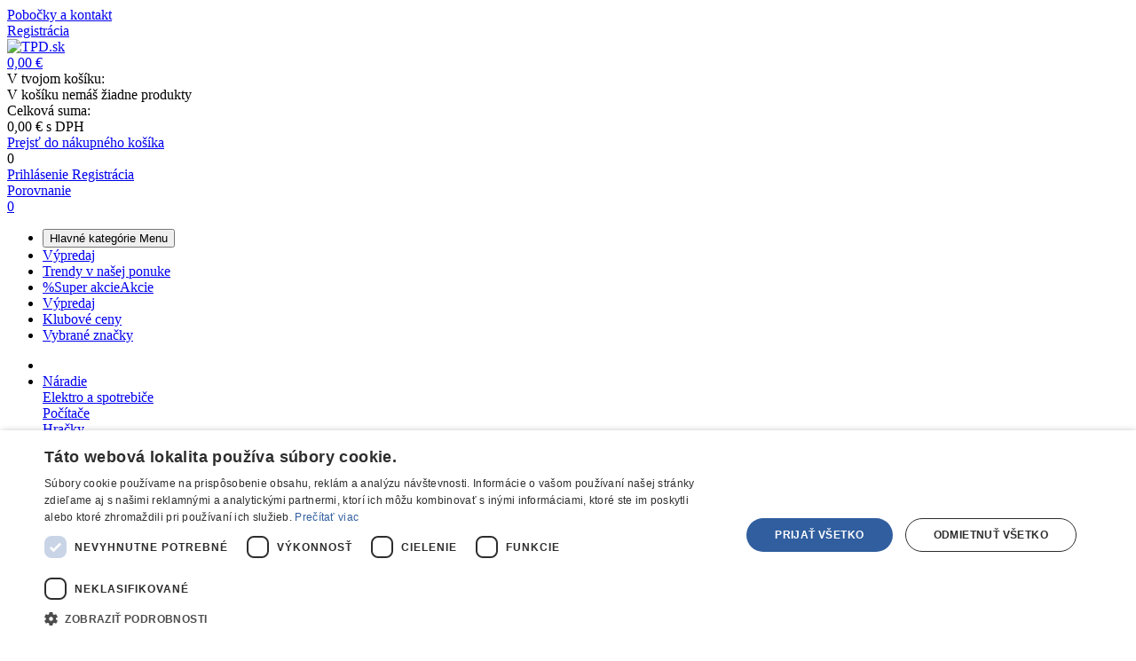

--- FILE ---
content_type: text/html; charset=UTF-8
request_url: https://www.tpd.sk/autoelektronika-c20762
body_size: 72480
content:
<!DOCTYPE html>
<html lang="sk">
<head><meta charset="utf-8"/>
<meta name="viewport" content="width=device-width, initial-scale=1.0">
<meta http-equiv="X-UA-Compatible" content="IE=edge">
<title>Autoelektronika | TPD.sk</title><meta name="description" content="Vyberte si z viac ako 3 produktov v kategórii Náradie/Autoelektronika"/><meta name="keywords" content="notebook, počítače, televízory, tv, Audio a video, fotoaparáty, mobily, biela technika, drobné spotrebiče, kuchynské štúdio, nábytok, domáce potreby, drogéria, hračky, záhrada, náradie."/><meta name="author" content="(c)2026 RIESENIA.com - Internet Systems"/><meta name="copyright" content="(c)2026 TPD.sk"/><link rel="canonical" href="https://www.tpd.sk/autoelektronika-c20762"><meta name="og:url" content="https://www.tpd.sk/autoelektronika-c20762"/><meta name="og:type" content="website"/><meta name="og:title" content="Autoelektronika"/><meta name="og:description" content="Vyberte si z viac ako 3 produktov v kategórii Náradie/Autoelektronika"/><meta name="og:image" content="http://images.tpd.sk/facebook/categories/7f9903b56958159cca5023d55321ee05.jpg"/><meta name="og:site_name" content="TPD.sk"/><meta name="twitter:card" content="summary_large_image"/><meta name="twitter:site" content="@riesenia"/><meta name="twitter:creator" content="@riesenia"/><meta name="twitter:title" content="Autoelektronika"/><meta name="twitter:description" content="Vyberte si z viac ako 3 produktov v kategórii Náradie/Autoelektronika"/><meta name="twitter:image" content="http://images.tpd.sk/twitter/categories/7f9903b56958159cca5023d55321ee05.jpg"/><link href="/favicon.ico?1761740250" type="image/x-icon" rel="icon"/><link href="/favicon.ico?1761740250" type="image/x-icon" rel="shortcut icon"/>
<link rel="stylesheet" href="//sub3.tpd.sk//rshop/frontend/css/default.css?1733316190"/><link rel="stylesheet" href="//sub3.tpd.sk//css/styles-lib.css?1769155479"/><link rel="stylesheet" href="//sub3.tpd.sk//css/styles-components.css?1769155477"/><link rel="stylesheet" href="//sub3.tpd.sk//css/styles-common.css?1769155477"/><link rel="stylesheet" href="//sub3.tpd.sk//css/styles-plugins.css?1769155477"/><link rel="stylesheet" href="//sub3.tpd.sk//css/styles-catalog.css?1769155478"/><noscript><style>.noscript__hide { display: none; }</style></noscript><!-- Start Visual Website Optimizer Asynchronous Code -->
<script type='text/javascript'>
var _vwo_code=(function(){
var account_id=113832,
settings_tolerance=2000,
library_tolerance=2500,
use_existing_jquery=false,
/* DO NOT EDIT BELOW THIS LINE */
f=false,d=document;return{use_existing_jquery:function(){return use_existing_jquery;},library_tolerance:function(){return library_tolerance;},finish:function(){if(!f){f=true;var a=d.getElementById('_vis_opt_path_hides');if(a)a.parentNode.removeChild(a);}},finished:function(){return f;},load:function(a){var b=d.createElement('script');b.src=a;b.type='text/javascript';b.innerText;b.onerror=function(){_vwo_code.finish();};d.getElementsByTagName('head')[0].appendChild(b);},init:function(){settings_timer=setTimeout('_vwo_code.finish()',settings_tolerance);var a=d.createElement('style'),b='body{opacity:0 !important;filter:alpha(opacity=0) !important;background:none !important;}',h=d.getElementsByTagName('head')[0];a.setAttribute('id','_vis_opt_path_hides');a.setAttribute('type','text/css');if(a.styleSheet)a.styleSheet.cssText=b;else a.appendChild(d.createTextNode(b));h.appendChild(a);this.load('//dev.visualwebsiteoptimizer.com/j.php?a='+account_id+'&u='+encodeURIComponent(d.URL)+'&r='+Math.random());return settings_timer;}};}());_vwo_settings_timer=_vwo_code.init();
</script>
<!-- End Visual Website Optimizer Asynchronous Code -->
<!-- start Mixpanel -->
<script type="text/javascript">(function(e,a){if(!a.__SV){var b=window;try{var c,l,i,j=b.location,g=j.hash;c=function(a,b){return(l=a.match(RegExp(b+"=([^&]*)")))?l[1]:null};g&&c(g,"state")&&(i=JSON.parse(decodeURIComponent(c(g,"state"))),"mpeditor"===i.action&&(b.sessionStorage.setItem("_mpcehash",g),history.replaceState(i.desiredHash||"",e.title,j.pathname+j.search)))}catch(m){}var k,h;window.mixpanel=a;a._i=[];a.init=function(b,c,f){function e(b,a){var c=a.split(".");2==c.length&&(b=b[c[0]],a=c[1]);b[a]=function(){b.push([a].concat(Array.prototype.slice.call(arguments,
0)))}}var d=a;"undefined"!==typeof f?d=a[f]=[]:f="mixpanel";d.people=d.people||[];d.toString=function(b){var a="mixpanel";"mixpanel"!==f&&(a+="."+f);b||(a+=" (stub)");return a};d.people.toString=function(){return d.toString(1)+".people (stub)"};k="disable time_event track track_pageview track_links track_forms register register_once alias unregister identify name_tag set_config reset people.set people.set_once people.unset people.increment people.append people.union people.track_charge people.clear_charges people.delete_user".split(" ");
for(h=0;h<k.length;h++)e(d,k[h]);a._i.push([b,c,f])};a.__SV=1.2;b=e.createElement("script");b.type="text/javascript";b.async=!0;b.src="undefined"!==typeof MIXPANEL_CUSTOM_LIB_URL?MIXPANEL_CUSTOM_LIB_URL:"file:"===e.location.protocol&&"//cdn.mxpnl.com/libs/mixpanel-2-latest.min.js".match(/^\/\//)?"https://cdn.mxpnl.com/libs/mixpanel-2-latest.min.js":"//cdn.mxpnl.com/libs/mixpanel-2-latest.min.js";c=e.getElementsByTagName("script")[0];c.parentNode.insertBefore(b,c)}})(document,window.mixpanel||[]);
mixpanel.init("8fd247b348d206e275bb2489009ba272");</script>
<!-- end Mixpanel --></head>
<body class=" elastic-active prices-with-vat"><noscript><iframe src="//www.googletagmanager.com/ns.html?id=GTM-PRVWGK"
                    height="0" width="0" style="display:none;visibility:hidden"></iframe></noscript><iframe src="https://creativecdn.com/tags?id=pr_V6bHQuWgtk9AOUA3u6fW_category2_20762" width="1" height="1" scrolling="no" frameBorder="0" style="display: none;"></iframe><div id="fb-root"></div>


<div class="wrapper second_phase second_phase--stars second_phase--wishlist">
    <header>
        
<section class="header christmas--30">
    <div class="header__row">
        <div class="container relative">
            <!-- Beg - info -->
            <div class="header-info ">
                
                <div class="header-info__item is-contact">
                    <i class="ico ico--home left"></i>

                    <a href="/kontakt" class="c-link" title="Pobočky a kontakt">Pobočky a kontakt</a>                </div>
                <div class="header-info__item is-register visible-xs">
                    <i class="ico ico--lock left"></i>
                    <a href="/registracia" class="c-link" title="Registrácia ">Registrácia </a>                </div>
            </div>
            <!-- Beg - info -->
        </div>
    </div>

    <div class="header__top ">
        <div class="container relative">
            <div class="special_blur_long"></div>

            <!-- Beg - logo -->
            <div class="header__logo left">
                <a href="/" title="TPD.sk">
                    <div class="special"></div>
                    <div class="special_blur"></div>

                    <img src="//sub3.tpd.sk//img/logos/logo_to_potrebujes_doma.png?1742215747" alt="TPD.sk" class="svg"/>                </a>
            </div>
            <!-- End - logo -->

            <!-- Beg - minicart -->
            <div class="header__minicart right" >
                
        <a href="javascript:void(0)" title="Zobraziť nákupný košík" class="btn">
            <div class="special"></div>
            <i class="ico ico--minicart left"></i>
            <span class="header__minicart__price left valign hidden-xs">
                <r-span data-element="cart" data-type="total">0,00 €</r-span>
            </span>
            <i class="ico ico--arr-triangle-down left hidden-xs"></i>
        </a>
                    <div class="cart minicart" data-test-id="minicart">
    <div class="minicart__title">V tvojom košíku:</div>

    <div class="minicart__products">
                <div class="cart__no_products" data-test-id="minicartEmptyMessage">
            V košíku nemáš žiadne produkty        </div>
    </div>

    <div class="minicart__total">
        <div class="left">Celková suma:</div>
        <div class="right">
            <span class="number"><r-span data-element="cart" data-type="total" data-test-id="cartTotal">0,00 €</r-span></span>            <span class="dph">s DPH</span>
        </div>
    </div>

    <a href="/nakupny-kosik" title="Prejsť do nákupného košíka" class="btn btn--buy">
        Prejsť do nákupného košíka    </a>

    
    </div>
                <span class="header__minicart__count" data-element="cart" data-type="quantity" data-quantity="0">
                    0                </span>
            </div>
            <!-- End - minicart -->

            <!-- Beg - account -->
            <div class="header__account right">
                                <div class="header__account__general hidden-xs">
                    <a href="#login-modal" title="Prihlásenie" data-toggle="modal">
                        <i class="ico left ico--user"></i>
                        Prihlásenie                    </a>
                                        <a href="/registracia" title="Registrácia">
                        <i class="ico left ico--lock"></i>
                        Registrácia                    </a>
                </div>
                            </div>
            <!-- End - account -->

            <!-- Beg - links -->
            <div class="header__links right ">
                <a href="/porovnavanie-produktov" title="Porovnanie" class="left">
                    <i class="ico ico--scales"></i>
                    <span class="hidden-xs hidden-md">Porovnanie</span>
                                        <div class="header__links__count nodisplay">
                        <r-span data-element="compare" data-type="quantity">0</r-span>
                    </div>
                </a>

                <a href="#" title="Vyhľadávanie" class="header__nav__link--search left visible-xs">
                    <i class="ico ico--magnifying-glass"></i>
                </a>

                                    <a href="#login-modal" title="Prihlásenie" class="left visible-xs" data-toggle="modal">
                        <i class="ico ico--user"></i>
                    </a>
                
                            </div>

            <!-- End - links -->
        </div>
    </div>

    <div class="header__bottom ">
        <div class="container">
            <!-- Beg - main menu -->
            
<div class="header__nav ">
    <ul class="header__nav__list left">
        <li class="header__nav__item header__nav__item--trigger">
            <button type="button" title="Hlavné kategórie" class="btn ">
                <i class="ico ico--three-bars left"></i>
                <span class="hidden-720">Hlavné kategórie</span>
                <span class="visible-720">Menu</span>
                <i class="ico ico--arr-triangle-down hidden-cxs"></i>
            </button>
        </li>
        <li class="header__nav__item nodisplay">
            <a href="/vypredaj" title="Výpredaj">Výpredaj</a>        </li>
        <li class="header__nav__item nodisplay">
            <a href="/catalog/product-type-listing/sale" title="Trendy v našej ponuke">Trendy v našej ponuke</a>        </li>
        <li class="header__nav__item">
            <a href="/akcie" title="%Super akcieAkcie"><span class="sc-badge">%</span><span class="hidden-cxs">Super akcie</span><span class="visible-cxs">Akcie</span></a>        </li>
        <li class="header__nav__item">
            <a href="/vypredaj-poslednych-kusov-spotrebicov-elektroniky-it-nabytku-na-tpd-sk-x677" title="Výpredaj">Výpredaj</a>        </li>
        <li class="header__nav__item">
            <a href="/vyrobky-s-klubovou-cenou-x2343" title="Klubové ceny">Klubové ceny</a>        </li>
        <li class="header__nav__item nodisplay">
            <a href="/catalog/product-type-listing/sale" title="Vybrané značky">Vybrané značky</a>        </li>
    </ul>
</div>
            <!-- End - main menu -->
        </div>
    </div>

    <!-- Beg - breadcrumb -->
        <div class="header__breadcrumb">
        <div class="container relative">
            <div class="rcrumbs">
                <ul class="bread">
        <li class="bread__item bread__item--home">
            <a href="/" title="TPD.sk"><i class="ico ico--home"></i></a>
            <span class="divider"></span>
        </li>
    
        <li class="bread__item">
            <a href="https://www.tpd.sk/naradie-c19214" title="Náradie" class="with_sub">
                <span class="left">Náradie</span>
                <i class="ico ico--triangle-down left"></i>
            </a>
            <span class="divider"></span>
            <div class="subbread">
            
        <div class="subbread__item">
            <a href="https://www.tpd.sk/elektronika-a-spotrebice-c20073" title="Elektro a spotrebiče" class="ico__hover">
                <i class="ico ico--arr-triangle-right left"></i>
                <span>Elektro a spotrebiče</span>
            </a>
        </div>
    
        <div class="subbread__item">
            <a href="https://www.tpd.sk/pocitace-a-smartfony-c78" title="Počítače" class="ico__hover">
                <i class="ico ico--arr-triangle-right left"></i>
                <span>Počítače</span>
            </a>
        </div>
    
        <div class="subbread__item">
            <a href="https://www.tpd.sk/hracky-c20886" title="Hračky" class="ico__hover">
                <i class="ico ico--arr-triangle-right left"></i>
                <span>Hračky</span>
            </a>
        </div>
    
        <div class="subbread__item">
            <a href="https://www.tpd.sk/pre-deti-a-stvornohych-milacikov-c24489" title="Pre deti a štvornohých miláčikov" class="ico__hover">
                <i class="ico ico--arr-triangle-right left"></i>
                <span>Pre deti a štvornohých miláčikov</span>
            </a>
        </div>
    
        <div class="subbread__item">
            <a href="https://www.tpd.sk/domace-potreby-c20462" title="Domáce potreby" class="ico__hover">
                <i class="ico ico--arr-triangle-right left"></i>
                <span>Domáce potreby</span>
            </a>
        </div>
    
        <div class="subbread__item">
            <a href="https://www.tpd.sk/zahrada-c19537" title="Záhrada" class="ico__hover">
                <i class="ico ico--arr-triangle-right left"></i>
                <span>Záhrada</span>
            </a>
        </div>
    
        <div class="subbread__item">
            <a href="https://www.tpd.sk/naradie-c19214" title="Náradie" class="ico__hover">
                <i class="ico ico--arr-triangle-right left"></i>
                <span>Náradie</span>
            </a>
        </div>
    
        <div class="subbread__item">
            <a href="https://www.tpd.sk/nabytok-a-zariadenie-domacnosti-a-zahrady-c20074" title="Nábytok a zariadenie domácnosti a záhrady" class="ico__hover">
                <i class="ico ico--arr-triangle-right left"></i>
                <span>Nábytok a zariadenie domácnosti a záhrady</span>
            </a>
        </div>
    
        <div class="subbread__item">
            <a href="https://www.tpd.sk/domacnost-c20077" title="Domácnosť" class="ico__hover">
                <i class="ico ico--arr-triangle-right left"></i>
                <span>Domácnosť</span>
            </a>
        </div>
    
        <div class="subbread__item">
            <a href="https://www.tpd.sk/fotovoltika-c25058" title="Fotovoltika" class="ico__hover">
                <i class="ico ico--arr-triangle-right left"></i>
                <span>Fotovoltika</span>
            </a>
        </div>
    
            </div>
        </li>
    
        <li class="bread__item">
            <a href="https://www.tpd.sk/auto-moto-c20755" title="Auto-moto" class="with_sub">
                <span class="left">Auto-moto</span>
                <i class="ico ico--triangle-down left"></i>
            </a>
            <span class="divider"></span>
            <div class="subbread">
            
        <div class="subbread__item">
            <a href="https://www.tpd.sk/pneumaticke-naradie-a-prislusenstvo-c19724" title="Pneumatické náradie a príslušenstvo" class="ico__hover">
                <i class="ico ico--arr-triangle-right left"></i>
                <span>Pneumatické náradie a príslušenstvo</span>
            </a>
        </div>
    
        <div class="subbread__item">
            <a href="https://www.tpd.sk/elektro-naradie-c20203" title="Elektro náradie" class="ico__hover">
                <i class="ico ico--arr-triangle-right left"></i>
                <span>Elektro náradie</span>
            </a>
        </div>
    
        <div class="subbread__item">
            <a href="https://www.tpd.sk/rucne-naradie-c19725" title="Ručné náradie" class="ico__hover">
                <i class="ico ico--arr-triangle-right left"></i>
                <span>Ručné náradie</span>
            </a>
        </div>
    
        <div class="subbread__item">
            <a href="https://www.tpd.sk/motorove-stroje-c20223" title="Motorové stroje" class="ico__hover">
                <i class="ico ico--arr-triangle-right left"></i>
                <span>Motorové stroje</span>
            </a>
        </div>
    
        <div class="subbread__item">
            <a href="https://www.tpd.sk/drobny-tovar-c20369" title="Drobný tovar" class="ico__hover">
                <i class="ico ico--arr-triangle-right left"></i>
                <span>Drobný tovar</span>
            </a>
        </div>
    
        <div class="subbread__item">
            <a href="https://www.tpd.sk/ochranne-pomocky-c19659" title="Ochranné pomôcky" class="ico__hover">
                <i class="ico ico--arr-triangle-right left"></i>
                <span>Ochranné pomôcky</span>
            </a>
        </div>
    
        <div class="subbread__item">
            <a href="https://www.tpd.sk/kurenie-c20218" title="Kúrenie" class="ico__hover">
                <i class="ico ico--arr-triangle-right left"></i>
                <span>Kúrenie</span>
            </a>
        </div>
    
        <div class="subbread__item">
            <a href="https://www.tpd.sk/naradie-prislusenstvo-c19624" title="Náradie-Príslušenstvo" class="ico__hover">
                <i class="ico ico--arr-triangle-right left"></i>
                <span>Náradie-Príslušenstvo</span>
            </a>
        </div>
    
        <div class="subbread__item">
            <a href="https://www.tpd.sk/auto-moto-c20755" title="Auto-moto" class="ico__hover">
                <i class="ico ico--arr-triangle-right left"></i>
                <span>Auto-moto</span>
            </a>
        </div>
    
        <div class="subbread__item">
            <a href="https://www.tpd.sk/ostatne-c19589" title="Ostatné" class="ico__hover">
                <i class="ico ico--arr-triangle-right left"></i>
                <span>Ostatné</span>
            </a>
        </div>
    
            </div>
        </li>
    
        <li class="bread__item">
            <a href="https://www.tpd.sk/autoelektronika-c20762" title="Autoelektronika" class="with_sub">
                <span class="left">Autoelektronika</span>
                <i class="ico ico--triangle-down left"></i>
            </a>
            <span class="divider"></span>
            <div class="subbread">
            
        <div class="subbread__item">
            <a href="https://www.tpd.sk/autokamery-c20756" title="Autokamery" class="ico__hover">
                <i class="ico ico--arr-triangle-right left"></i>
                <span>Autokamery</span>
            </a>
        </div>
    
        <div class="subbread__item">
            <a href="https://www.tpd.sk/autoradia-c20758" title="Autorádiá" class="ico__hover">
                <i class="ico ico--arr-triangle-right left"></i>
                <span>Autorádiá</span>
            </a>
        </div>
    
        <div class="subbread__item">
            <a href="https://www.tpd.sk/drziaky-na-telefony-tablety-c20761" title="Držiaky na telefóny, tablety" class="ico__hover">
                <i class="ico ico--arr-triangle-right left"></i>
                <span>Držiaky na telefóny, tablety</span>
            </a>
        </div>
    
        <div class="subbread__item">
            <a href="https://www.tpd.sk/autoelektronika-c20762" title="Autoelektronika" class="ico__hover">
                <i class="ico ico--arr-triangle-right left"></i>
                <span>Autoelektronika</span>
            </a>
        </div>
    
        <div class="subbread__item">
            <a href="https://www.tpd.sk/nabijacky-adaptery-kable-redukcie-c20763" title="Nabíjačky, adaptéry, káble, redukcie" class="ico__hover">
                <i class="ico ico--arr-triangle-right left"></i>
                <span>Nabíjačky, adaptéry, káble, redukcie</span>
            </a>
        </div>
    
        <div class="subbread__item">
            <a href="https://www.tpd.sk/povinna-vybava-naradie-c20764" title="Povinná výbava, náradie" class="ico__hover">
                <i class="ico ico--arr-triangle-right left"></i>
                <span>Povinná výbava, náradie</span>
            </a>
        </div>
    
        <div class="subbread__item">
            <a href="https://www.tpd.sk/zimna-vybava-c20765" title="Zimná výbava" class="ico__hover">
                <i class="ico ico--arr-triangle-right left"></i>
                <span>Zimná výbava</span>
            </a>
        </div>
    
            </div>
        </li>
    </ul>
                            </div>
        </div>
    </div>
        <!-- End - breadcrumb -->

    <!-- Beg - search -->
    <div class="header__search header__search--default js-header-search">
        
<auto-complete
    :input="{limit: 3, placeholder: 'Napíš číslo produktu alebo názov'}"
    :data="{remote: true, url: '/search/autocomplete'}"
    inline-template
>
    <div class="container relative">
        <form method="get" accept-charset="utf-8" name="header_search" class="header_search" :action="data.remote ? data.url : '/'" v-on:submit.prevent="search">
            <div class="form-group nomargin inside">
                <select name="category_id" class="js-autocomplete-select hidden-cxs hidden-xs hidden-sm"  v-model="categoryId" @change="search" data-non-selected-text="Všetky" id="category_id"><option value="">Všetky kategórie</option><option value="78">Počítače a smartfóny</option><option value="20073">Elektronika a spotrebiče</option><option value="20077">Domácnosť</option><option value="19214">Náradie</option><option value="20074">Nábytok a zariadenie domácnosti a záhrady</option><option value="19537">Záhrada</option><option value="19648">Hračky</option><option value="20075">Multimédiá a zábava</option><option value="20462">Domáce potreby</option><option value="19457">Drogéria</option></select>
                <input
                    type="text"
                    :id="id"
                    class="form-control"
                    @keydown.enter="window.location.href = ('/vyhladavanie?search=' + encodeURIComponent(keyword))"
                    @keydown.40="moveDown"
                    @keydown.38="moveUp"
                    v-model="keyword"
                    name="search"
                    autocomplete="off"
                    :placeholder="input.placeholder"
                    @input="search"
                />

                <a class="btn is-search js-autocomplete-search" :href="'/vyhladavanie?search=' + encodeURIComponent(keyword)" :data-keyword="keyword">
                    <i class="ico ico--magnifying-glass"></i>
                </a>

                <button class="btn xs-is-visible cxs-is-visible is-close js-autocomplete-close">
                    <i class="ico ico--x"></i>
                </button>
            </div>
        </form>

        <div class="c-autocomplete js-allow-scroll js-autocomplete-holder" v-if="isOpen" v-cloak>
            <div v-if="showNav" class="c-autocomplete__nav-holder js-allow-scroll">
                <div class="c-autocomplete__nav">
                    <template v-for="navItem in navItems">
                        <button @click="showTab(navItem)" :class="{
                            'c-btn c-btn--transparent': true,
                            'is-active': isActiveTab(navItem)
                        }">
                            <template v-if="navItem == 'Categories'">
                                Kategórie                            </template>

                            <template v-else-if="navItem == 'Manufacturers'">
                                Výrobcovia                            </template>

                            <template v-else-if="navItem == 'Brands'">
                                Značky                            </template>

                            <template v-else-if="navItem == 'Products'">
                                Produkty                            </template>

                            <template v-else-if="navItem == 'Articles'">
                                Články                            </template>
                        </button>
                    </template>
                </div>
            </div>

            <div v-if="hasMatches" class="c-autocomplete__main js-allow-scroll">
                <div v-if="has('Categories') || has('Manufacturers') || has('Brands')" :class="{
                    'c-autocomplete__left': true,
                    'without-right': !has('Products') && !has('Articles')
                }">
                    <div v-if="has('Categories')" class="c-autocomplete__box" :class="{'is-active': isActiveTab('Categories')}">
                        <div class="c-autocomplete__title">
                            <a :href="'/vyhladavanie?search=' + keyword" class="c-link">Nájdené kategórie</a>
                            <small class="is-count" v-if="totals">{{ getModelCount('Categories') }}</small>
                        </div>

                        <div
                            v-for="(category, index) in get('Categories')"
                            :class="{
                                'c-autocomplete__item': true,
                                'has-dash': true,
                                'highlighted': category.index == highlightedPosition
                            }"
                            @mouseenter="highlightedPosition = category.index"
                        >
                            <a
                                class="c-link"
                                :href="category.link"
                                :title="category.name"
                                :data-id="category.id"
                                v-html="highlight(category.name, keyword)">
                            </a>
                        </div>
                    </div>

                    <div v-if="has('Manufacturers')" class="c-autocomplete__box" :class="{'is-active': isActiveTab('Manufacturers')}">
                        <div class="c-autocomplete__title">
                            <a :href="'/vyhladavanie?search=' + keyword" class="c-link">Nájdení výrobcovia</a>
                            <small class="is-count" v-if="totals">{{ getModelCount('Manufacturers') }}</small>
                        </div>

                        <div
                            v-for="(manufacturer, index) in get('Manufacturers')"
                            :class="{
                                'c-autocomplete__item': true,
                                'has-dash': true,
                                'highlighted': manufacturer.index == highlightedPosition
                            }"
                            @mouseenter="highlightedPosition = manufacturer.index"
                        >
                            <a
                                class="c-link"
                                :href="manufacturer.link"
                                :title="manufacturer.name"
                                :data-id="manufacturer.id"
                                v-html="highlight(manufacturer.name, keyword)">
                            </a>
                        </div>
                    </div>

                    <div v-if="has('Brands')" class="c-autocomplete__box" :class="{'is-active': isActiveTab('Brands')}">
                        <div class="c-autocomplete__title">
                            <a :href="'/vyhladavanie?search=' + keyword" class="c-link">Nájdené modelové rady</a>
                            <small class="is-count" v-if="totals">{{ getModelCount('Brands') }}</small>
                        </div>

                        <div
                            v-for="(brand, index) in get('Brands')"
                            :class="{
                                'c-autocomplete__item': true,
                                'has-dash': true,
                                'highlighted': brand.index == highlightedPosition
                            }"
                            @mouseenter="highlightedPosition = brand.index"
                        >
                            <a
                                class="c-link"
                                :href="brand.link"
                                :title="brand.name"
                                :data-id="brand.id"
                                v-html="highlight(brand.name, keyword)">
                            </a>
                        </div>
                    </div>
                </div>

                <div v-if="has('Products') || has('Articles')" class="c-autocomplete__right">
                    <template v-if="has('Products')">
                        <div class="c-autocomplete__box js-allow-scroll" :class="{'is-active': isActiveTab('Products')}">
                            <div class="c-autocomplete__title is-products">
                                <a :href="'/vyhladavanie?search=' + keyword" class="c-link">Nájdené produkty</a>
                                <small class="is-count" v-if="totals">{{ getModelCount('Products') }}</small>
                            </div>

                            <div
                                v-for="(product, index) in get('Products')"
                                class="c-autocomplete__item is-product"
                                :class="{'highlighted': product.index == highlightedPosition}"
                                @mouseenter="highlightedPosition = product.index"
                            >
                                <a class="c-autocomplete-product" :href="product.link" :title="product.name" :data-id="product.id">
                                    <div class="c-autocomplete-product__img">
                                        <img :src="product.image" :alt="product.name" />
                                    </div>

                                    <div class="c-autocomplete-product__main">
                                        <div class="c-autocomplete-product__name" v-html="highlight(product.name, keyword)"></div>
                                        <div class="c-autocomplete-product__info">
                                            <span class="is-info" v-if="product.custom_etiketa_name" v-html="product.custom_etiketa_name"></span>
                                        </div>
                                    </div>

                                    <div class="c-autocomplete-product__energy" v-if="product.custom_energy_label">
                                        <img
                                            class="c-img"
                                            :src="'/img/energy-labels/label-' + product.custom_energy_label.charAt(0) + '.png'"
                                            :alt="product.custom_energy_label.charAt(0)"
                                        >
                                    </div>

                                    <div class="c-autocomplete-product__pricing">
                                        <div class="c-autocomplete-product__price">
                                            <span class="is-actual" :class="{'is-action': product.is_action}" v-html="formatPrice(pricesWithVat ? product.price_vat : product.price)"></span>
                                            <span class="is-old" v-if="product.is_action && (pricesWithVat ? product.old_price_vat : product.old_price)" v-html="formatPrice(pricesWithVat ? product.old_price_vat : product.old_price)"></span>
                                        </div>
                                    </div>
                                </a>
                            </div>
                        </div>
                    </template>

                    <div v-if="has('Articles')" class="c-autocomplete__box" :class="{'is-active': isActiveTab('Articles')}">
                        <div class="c-autocomplete__title">
                            <a :href="'/vyhladavanie?search=' + keyword" class="c-link">Nájdené články</a>
                            <small class="is-count" v-if="totals">{{ getModelCount('Articles') }}</small>
                        </div>

                        <div
                            v-for="(article, index) in get('Articles')"
                            :class="{
                                'c-autocomplete__item': true,
                                'has-dash': true,
                                'highlighted': article.index == highlightedPosition
                            }"
                            @mouseenter="highlightedPosition = article.index"
                        >
                            <a
                                class="c-link"
                                :href="article.link"
                                :title="article.name"
                                :data-id="article.id"
                                v-html="highlight(article.name, keyword)">
                            </a>
                        </div>
                    </div>
                </div>
            </div>

            <div v-if="hasMatches" class="c-autocomplete__footer">
                <a :href="'/vyhladavanie?search=' + keyword" class="c-link" title="Zobraziť všetky výsledky vyhľadávania">
                    <span>
                        Zobraziť všetky výsledky                        <small class="is-count" v-if="totals">{{ matchesCount }}</small>
                    </span>
                    <i class="ico ico-arrow-right"></i>
                </a>
            </div>

            <div v-else class="c-autocomplete__footer is-empty">
                <span>Žiadne výsledky</span>
            </div>
        </div>
    </div>
</auto-complete>
    </div>
    <!-- End - search -->

    <div class="header__sub">
        <div class="container relative flex">

            <div class="header__menu  with_search ">
                <ul class="header__menu__list">
                    <li class="header__menu__item header__menu__item--custom">
    <a href="https://www.tpd.sk/vypredaj-aj-so-splatkami-bez-navysenia-x2553" title="Výpredaj" class="">
        <span>
            Výpredaj                        <div class="header__menu__img"><img alt="Výpredaj" class=" image" src="//images.tpd.sk/cxs/box_items/a5451d8a7bcbd2c95aa24a0e67b6f559.png" full="1"></div>
                    </span>
    </a>
</li>
                </ul>
                <ul class="header__menu__list header__menu__list--main">
            <li class="header__menu__item header__menu__item--sub">
        <a href="https://www.tpd.sk/elektronika-a-spotrebice-c20073" title="Elektronika a spotrebiče">
            <span>Elektronika a spotrebiče</span>
            <i class="ico ico--chevron-right"></i>
        </a>
                <div class="header__subnav">
            <div class="header__subnav__title visible-xs visible-sm">
                <a href="https://www.tpd.sk/elektronika-a-spotrebice-c20073" title="Elektronika a spotrebiče">
                    <i class="ico ico--chevron-right"></i>
                    <span>Elektronika a spotrebiče</span>
                </a>
            </div>

            <ul class="header__subnav__list">
                                            <li class="header__subnav__box">
                    <a href="https://www.tpd.sk/telefony-c77" title="Telefóny" class="header__subnav__img noscript__hide">
                        <img src="//sub3.tpd.sk//img/images/ajax-spinner-blue.gif?1473929716" alt="Telefóny" data-src="//images.tpd.sk/menu/categories/576bdbd850e04d5ae559499d494e17af.png"/>                    </a>
                    <noscript>
                    <a href="https://www.tpd.sk/telefony-c77" class="header__subnav__img" title="Telefóny"><img alt="Telefóny" class=" image" src="//images.tpd.sk/menu/categories/576bdbd850e04d5ae559499d494e17af.png" full="1"></a>                    </noscript>

                    <a href="https://www.tpd.sk/telefony-c77" title="Telefóny" class="header__subnav__name">
                        <span>Telefóny</span>
                    </a>
                    <div class="header__subnav__link">
                                                    <a href="https://www.tpd.sk/mobilne-telefony-doplnky-c20498" title="Mobilné telefóny / Doplnky">
                                Mobilné telefóny / Doplnky,                             </a>
                                                    <a href="https://www.tpd.sk/pevna-linka-bezdrotove-telefony-c2895" title="Pevná linka - bezdrôtové telefóny">
                                Pevná linka -                             </a>
                                                ...
                        <a href="https://www.tpd.sk/telefony-c77" title="Telefóny">
                            <strong>viac</strong>
                        </a>
                    </div>
                </li>
                                            <li class="header__subnav__box">
                    <a href="https://www.tpd.sk/televizory-c498" title="Televízory" class="header__subnav__img noscript__hide">
                        <img src="//sub3.tpd.sk//img/images/ajax-spinner-blue.gif?1473929716" alt="Televízory" data-src="//images.tpd.sk/menu/products/fb2b22b168fba4d9d9fef7bd8e04055d.jpg"/>                    </a>
                    <noscript>
                    <a href="https://www.tpd.sk/televizory-c498" class="header__subnav__img" title="Televízory"><img alt="Televízory" class=" image" src="//images.tpd.sk/menu/products/fb2b22b168fba4d9d9fef7bd8e04055d.jpg" full="1"></a>                    </noscript>

                    <a href="https://www.tpd.sk/televizory-c498" title="Televízory" class="header__subnav__name">
                        <span>Televízory</span>
                    </a>
                    <div class="header__subnav__link">
                                                    <a href="https://www.tpd.sk/android-google-tv-c20127" title="Android &amp; Google TV">
                                Android & Google TV,                             </a>
                                                    <a href="https://www.tpd.sk/oled-tv-c20122" title="OLED TV">
                                OLED TV,                             </a>
                                                    <a href="https://www.tpd.sk/qled-neo-qled-tv-c20450" title="QLED, Neo QLED TV">
                                QLED, Neo QLED T                            </a>
                                                ...
                        <a href="https://www.tpd.sk/televizory-c498" title="Televízory">
                            <strong>viac</strong>
                        </a>
                    </div>
                </li>
                                            <li class="header__subnav__box">
                    <a href="https://www.tpd.sk/video-c73" title="Video" class="header__subnav__img noscript__hide">
                        <img src="//sub3.tpd.sk//img/images/ajax-spinner-blue.gif?1473929716" alt="Video" data-src="//images.tpd.sk/menu/categories/243e5fd979e0e06cf763a6fb4ffd42f7.png"/>                    </a>
                    <noscript>
                    <a href="https://www.tpd.sk/video-c73" class="header__subnav__img" title="Video"><img alt="Video" class=" image" src="//images.tpd.sk/menu/categories/243e5fd979e0e06cf763a6fb4ffd42f7.png" full="1"></a>                    </noscript>

                    <a href="https://www.tpd.sk/video-c73" title="Video" class="header__subnav__name">
                        <span>Video</span>
                    </a>
                    <div class="header__subnav__link">
                                                    <a href="https://www.tpd.sk/prehravace-c20079" title="Prehrávače">
                                Prehrávače,                             </a>
                                                    <a href="https://www.tpd.sk/projektory-a-prislusenstvo-c20027" title="Projektory a príslušenstvo">
                                Projektory a príslušenstvo,                             </a>
                                                    <a href="https://www.tpd.sk/satelitne-zariadenia-c20030" title="Satelitné zariadenia">
                                Sa                            </a>
                                                ...
                        <a href="https://www.tpd.sk/video-c73" title="Video">
                            <strong>viac</strong>
                        </a>
                    </div>
                </li>
                                            <li class="header__subnav__box">
                    <a href="https://www.tpd.sk/audio-c74" title="Audio" class="header__subnav__img noscript__hide">
                        <img src="//sub3.tpd.sk//img/images/ajax-spinner-blue.gif?1473929716" alt="Audio" data-src="//images.tpd.sk/menu/categories/686a9ab28a2ae5f003e04b3c1735eeb7.png"/>                    </a>
                    <noscript>
                    <a href="https://www.tpd.sk/audio-c74" class="header__subnav__img" title="Audio"><img alt="Audio" class=" image" src="//images.tpd.sk/menu/categories/686a9ab28a2ae5f003e04b3c1735eeb7.png" full="1"></a>                    </noscript>

                    <a href="https://www.tpd.sk/audio-c74" title="Audio" class="header__subnav__name">
                        <span>Audio</span>
                    </a>
                    <div class="header__subnav__link">
                                                    <a href="https://www.tpd.sk/bezdrotove-reproduktory-c20510" title="Bezdrôtové reproduktory">
                                Bezdrôtové reproduktory,                             </a>
                                                    <a href="https://www.tpd.sk/soundbary-c19571" title="Soundbary">
                                Soundbary,                             </a>
                                                    <a href="https://www.tpd.sk/mikro-minisystemy-c512" title="Mikro/Minisystémy">
                                Mikro/Mi                            </a>
                                                ...
                        <a href="https://www.tpd.sk/audio-c74" title="Audio">
                            <strong>viac</strong>
                        </a>
                    </div>
                </li>
                                            <li class="header__subnav__box">
                    <a href="https://www.tpd.sk/domace-kina-c24347" title="Domáce kiná" class="header__subnav__img noscript__hide">
                        <img src="//sub3.tpd.sk//img/images/ajax-spinner-blue.gif?1473929716" alt="Domáce kiná" data-src="//images.tpd.sk/menu/categories/1699d5cb56eb066856bf2eda1ae057fa.jpg"/>                    </a>
                    <noscript>
                    <a href="https://www.tpd.sk/domace-kina-c24347" class="header__subnav__img" title="Domáce kiná"><img alt="Domáce kiná" class=" image" src="//images.tpd.sk/menu/categories/1699d5cb56eb066856bf2eda1ae057fa.jpg" full="1"></a>                    </noscript>

                    <a href="https://www.tpd.sk/domace-kina-c24347" title="Domáce kiná" class="header__subnav__name">
                        <span>Domáce kiná</span>
                    </a>
                    <div class="header__subnav__link">
                                                ...
                        <a href="https://www.tpd.sk/domace-kina-c24347" title="Domáce kiná">
                            <strong>viac</strong>
                        </a>
                    </div>
                </li>
                                            <li class="header__subnav__box">
                    <a href="https://www.tpd.sk/biela-technika-c723" title="Biela technika" class="header__subnav__img noscript__hide">
                        <img src="//sub3.tpd.sk//img/images/ajax-spinner-blue.gif?1473929716" alt="Biela technika" data-src="//images.tpd.sk/menu/categories/f7d54edeb6712c3d5b7eb8a29ce3d036.jpg"/>                    </a>
                    <noscript>
                    <a href="https://www.tpd.sk/biela-technika-c723" class="header__subnav__img" title="Biela technika"><img alt="Biela technika" class=" image" src="//images.tpd.sk/menu/categories/f7d54edeb6712c3d5b7eb8a29ce3d036.jpg" full="1"></a>                    </noscript>

                    <a href="https://www.tpd.sk/biela-technika-c723" title="Biela technika" class="header__subnav__name">
                        <span>Biela technika</span>
                    </a>
                    <div class="header__subnav__link">
                                                    <a href="https://www.tpd.sk/volne-stojace-spotrebice-c755" title="Voľne stojace spotrebiče">
                                Voľne stojace spotrebiče,                             </a>
                                                    <a href="https://www.tpd.sk/vstavane-spotrebice-c2761" title="Vstavané spotrebiče">
                                Vstavané spotreb                            </a>
                                                ...
                        <a href="https://www.tpd.sk/biela-technika-c723" title="Biela technika">
                            <strong>viac</strong>
                        </a>
                    </div>
                </li>
                                            <li class="header__subnav__box">
                    <a href="https://www.tpd.sk/male-spotrebice-c2805" title="Malé spotrebiče" class="header__subnav__img noscript__hide">
                        <img src="//sub3.tpd.sk//img/images/ajax-spinner-blue.gif?1473929716" alt="Malé spotrebiče" data-src="//images.tpd.sk/menu/categories/e3183736145b12144273aa8b271080ed.jpg"/>                    </a>
                    <noscript>
                    <a href="https://www.tpd.sk/male-spotrebice-c2805" class="header__subnav__img" title="Malé spotrebiče"><img alt="Malé spotrebiče" class=" image" src="//images.tpd.sk/menu/categories/e3183736145b12144273aa8b271080ed.jpg" full="1"></a>                    </noscript>

                    <a href="https://www.tpd.sk/male-spotrebice-c2805" title="Malé spotrebiče" class="header__subnav__name">
                        <span>Malé spotrebiče</span>
                    </a>
                    <div class="header__subnav__link">
                                                    <a href="https://www.tpd.sk/meteostanice-teplomery-c2985" title="Meteostanice, teplomery">
                                Meteostanice, teplomery,                             </a>
                                                    <a href="https://www.tpd.sk/vykurovanie-c2948" title="Vykurovanie">
                                Vykurovanie,                             </a>
                                                    <a href="https://www.tpd.sk/priprava-jedal-a-napojov-c2876" title="Príprava jedál a nápojov">
                                Príprava                            </a>
                                                ...
                        <a href="https://www.tpd.sk/male-spotrebice-c2805" title="Malé spotrebiče">
                            <strong>viac</strong>
                        </a>
                    </div>
                </li>
                                            <li class="header__subnav__box">
                    <a href="https://www.tpd.sk/multimedia-a-zabava-c20075" title="Multimédiá a zábava" class="header__subnav__img noscript__hide">
                        <img src="//sub3.tpd.sk//img/images/ajax-spinner-blue.gif?1473929716" alt="Multimédiá a zábava" data-src="//images.tpd.sk/menu/categories/32f4e0b8a4db680dde072c76e238f64d.png"/>                    </a>
                    <noscript>
                    <a href="https://www.tpd.sk/multimedia-a-zabava-c20075" class="header__subnav__img" title="Multimédiá a zábava"><img alt="Multimédiá a zábava" class=" image" src="//images.tpd.sk/menu/categories/32f4e0b8a4db680dde072c76e238f64d.png" full="1"></a>                    </noscript>

                    <a href="https://www.tpd.sk/multimedia-a-zabava-c20075" title="Multimédiá a zábava" class="header__subnav__name">
                        <span>Multimédiá a zábava</span>
                    </a>
                    <div class="header__subnav__link">
                                                    <a href="https://www.tpd.sk/filmy-c3100" title="Filmy">
                                Filmy,                             </a>
                                                    <a href="https://www.tpd.sk/pamaetove-karty-c20317" title="Pamäťové karty">
                                Pamäťové karty,                             </a>
                                                    <a href="https://www.tpd.sk/usb-kluce-c20560" title="USB kľúče">
                                USB kľúče,                             </a>
                                                    <a href="https://www.tpd.sk/externe-disky-c20559" title="Externé disky">
                                Externé                             </a>
                                                ...
                        <a href="https://www.tpd.sk/multimedia-a-zabava-c20075" title="Multimédiá a zábava">
                            <strong>viac</strong>
                        </a>
                    </div>
                </li>
                                            <li class="header__subnav__box">
                    <a href="https://www.tpd.sk/fotoaparaty-a-kamery-c75" title="Fotoaparáty a kamery" class="header__subnav__img noscript__hide">
                        <img src="//sub3.tpd.sk//img/images/ajax-spinner-blue.gif?1473929716" alt="Fotoaparáty a kamery" data-src="//images.tpd.sk/menu/categories/cf84c82def5257c504cfb4ac25625a2b.jpg"/>                    </a>
                    <noscript>
                    <a href="https://www.tpd.sk/fotoaparaty-a-kamery-c75" class="header__subnav__img" title="Fotoaparáty a kamery"><img alt="Fotoaparáty a kamery" class=" image" src="//images.tpd.sk/menu/categories/cf84c82def5257c504cfb4ac25625a2b.jpg" full="1"></a>                    </noscript>

                    <a href="https://www.tpd.sk/fotoaparaty-a-kamery-c75" title="Fotoaparáty a kamery" class="header__subnav__name">
                        <span>Fotoaparáty a kamery</span>
                    </a>
                    <div class="header__subnav__link">
                                                    <a href="https://www.tpd.sk/fotoaparaty-c20528" title="Fotoaparáty">
                                Fotoaparáty,                             </a>
                                                    <a href="https://www.tpd.sk/kamery-c638" title="Kamery">
                                Kamery,                             </a>
                                                    <a href="https://www.tpd.sk/dalekohlady-c19170" title="Ďalekohľady">
                                Ďalekohľady,                             </a>
                                                    <a href="https://www.tpd.sk/termovizie-c25758" title="Termovízie">
                                Termovízie,                             </a>
                                                ...
                        <a href="https://www.tpd.sk/fotoaparaty-a-kamery-c75" title="Fotoaparáty a kamery">
                            <strong>viac</strong>
                        </a>
                    </div>
                </li>
                                            <li class="header__subnav__box">
                    <a href="https://www.tpd.sk/inteligentne-smart-zariadenia-c20022" title="Inteligentné smart zariadenia." class="header__subnav__img noscript__hide">
                        <img src="//sub3.tpd.sk//img/images/ajax-spinner-blue.gif?1473929716" alt="Inteligentné smart zariadenia." data-src="//images.tpd.sk/menu/categories/ec218dd8d167178ba69acabb62c7447a.png"/>                    </a>
                    <noscript>
                    <a href="https://www.tpd.sk/inteligentne-smart-zariadenia-c20022" class="header__subnav__img" title="Inteligentné smart zariadenia."><img alt="Inteligentné smart zariadenia." class=" image" src="//images.tpd.sk/menu/categories/ec218dd8d167178ba69acabb62c7447a.png" full="1"></a>                    </noscript>

                    <a href="https://www.tpd.sk/inteligentne-smart-zariadenia-c20022" title="Inteligentné smart zariadenia." class="header__subnav__name">
                        <span>Inteligentné smart zariadenia.</span>
                    </a>
                    <div class="header__subnav__link">
                                                ...
                        <a href="https://www.tpd.sk/inteligentne-smart-zariadenia-c20022" title="Inteligentné smart zariadenia.">
                            <strong>viac</strong>
                        </a>
                    </div>
                </li>
                                            <li class="header__subnav__box">
                    <a href="https://www.tpd.sk/prislusenstvo-tv-av-c20171" title="Príslušenstvo TV/AV" class="header__subnav__img noscript__hide">
                        <img src="//sub3.tpd.sk//img/images/ajax-spinner-blue.gif?1473929716" alt="Príslušenstvo TV/AV" data-src="//images.tpd.sk/menu/categories/9de2dda04bf47996daed530f205bdd0a.jpg"/>                    </a>
                    <noscript>
                    <a href="https://www.tpd.sk/prislusenstvo-tv-av-c20171" class="header__subnav__img" title="Príslušenstvo TV/AV"><img alt="Príslušenstvo TV/AV" class=" image" src="//images.tpd.sk/menu/categories/9de2dda04bf47996daed530f205bdd0a.jpg" full="1"></a>                    </noscript>

                    <a href="https://www.tpd.sk/prislusenstvo-tv-av-c20171" title="Príslušenstvo TV/AV" class="header__subnav__name">
                        <span>Príslušenstvo TV/AV</span>
                    </a>
                    <div class="header__subnav__link">
                                                    <a href="https://www.tpd.sk/tv-konzoly-na-stenu-c20508" title="TV konzoly na stenu">
                                TV konzoly na stenu,                             </a>
                                                    <a href="https://www.tpd.sk/univerzalne-dialkove-ovladace-c20140" title="Univerzálne diaľkové ovládače">
                                Univerzálne diaľkové ov                            </a>
                                                ...
                        <a href="https://www.tpd.sk/prislusenstvo-tv-av-c20171" title="Príslušenstvo TV/AV">
                            <strong>viac</strong>
                        </a>
                    </div>
                </li>
                        </ul>

            
            <div class="header__subnav__banners">

                <div class="header__subnav__recommended">
    <div class="header__subnav__recommended__title">Odporúčame:</div>
    <div class="header__subnav__recommended__content">
                <a href="https://www.tpd.sk/susicky-c760" title="Sušičky">
            Sušičky        </a>,
                &nbsp;...
    </div>
</div>

                
                                <div class="clearfix"></div>
            </div>

        </div>
            </li>
            <li class="header__menu__item header__menu__item--sub">
        <a href="https://www.tpd.sk/pocitace-a-smartfony-c78" title="Počítače a smartfóny">
            <span>Počítače a smartfóny</span>
            <i class="ico ico--chevron-right"></i>
        </a>
                <div class="header__subnav">
            <div class="header__subnav__title visible-xs visible-sm">
                <a href="https://www.tpd.sk/pocitace-a-smartfony-c78" title="Počítače a smartfóny">
                    <i class="ico ico--chevron-right"></i>
                    <span>Počítače a smartfóny</span>
                </a>
            </div>

            <ul class="header__subnav__list">
                                            <li class="header__subnav__box">
                    <a href="https://www.tpd.sk/notebooky-c561" title="Notebooky" class="header__subnav__img noscript__hide">
                        <img src="//sub3.tpd.sk//img/images/ajax-spinner-blue.gif?1473929716" alt="Notebooky" data-src="//images.tpd.sk/menu/products/ffe04af5e703e61229424980ce1ec9ec.jpg"/>                    </a>
                    <noscript>
                    <a href="https://www.tpd.sk/notebooky-c561" class="header__subnav__img" title="Notebooky"><img alt="Notebooky" class=" image" src="//images.tpd.sk/menu/products/ffe04af5e703e61229424980ce1ec9ec.jpg" full="1"></a>                    </noscript>

                    <a href="https://www.tpd.sk/notebooky-c561" title="Notebooky" class="header__subnav__name">
                        <span>Notebooky</span>
                    </a>
                    <div class="header__subnav__link">
                                                    <a href="https://www.tpd.sk/studentsky-spolahlivy-notebook-c25920" title="Študentský spoľahlivý Notebook">
                                Študentský spoľahlivý Notebook,                             </a>
                                                    <a href="https://www.tpd.sk/studium-s-ai-pre-vysoku-produktivitu-c25921" title="Štúdium s AI pre vysokú produktivitu">
                                Štúdium                             </a>
                                                ...
                        <a href="https://www.tpd.sk/notebooky-c561" title="Notebooky">
                            <strong>viac</strong>
                        </a>
                    </div>
                </li>
                                            <li class="header__subnav__box">
                    <a href="https://www.tpd.sk/mobilne-telefony-c20082" title="Mobilné Telefóny" class="header__subnav__img noscript__hide">
                        <img src="//sub3.tpd.sk//img/images/ajax-spinner-blue.gif?1473929716" alt="Mobilné Telefóny" data-src="//images.tpd.sk/menu/categories/b4349571d14fe189bb5105c265697a92.jpg"/>                    </a>
                    <noscript>
                    <a href="https://www.tpd.sk/mobilne-telefony-c20082" class="header__subnav__img" title="Mobilné Telefóny"><img alt="Mobilné Telefóny" class=" image" src="//images.tpd.sk/menu/categories/b4349571d14fe189bb5105c265697a92.jpg" full="1"></a>                    </noscript>

                    <a href="https://www.tpd.sk/mobilne-telefony-c20082" title="Mobilné Telefóny" class="header__subnav__name">
                        <span>Mobilné Telefóny</span>
                    </a>
                    <div class="header__subnav__link">
                                                    <a href="https://www.tpd.sk/smartfony-samsung-c20638" title="smartfóny Samsung">
                                smartfóny Samsung,                             </a>
                                                    <a href="https://www.tpd.sk/iphone-c20639" title="iPhone">
                                iPhone,                             </a>
                                                    <a href="https://www.tpd.sk/smartfony-xiaomi-c20644" title="smartfóny Xiaomi">
                                smartfóny Xiaomi,                             </a>
                                                    <a href="https://www.tpd.sk/telefony-tcl-c25628" title="telefóny TCL">
                                t                            </a>
                                                ...
                        <a href="https://www.tpd.sk/mobilne-telefony-c20082" title="Mobilné Telefóny">
                            <strong>viac</strong>
                        </a>
                    </div>
                </li>
                                            <li class="header__subnav__box">
                    <a href="https://www.tpd.sk/3d-tlaciarne-a-prislusenstvo-c25637" title="3D Tlačiarne a príslušenstvo" class="header__subnav__img noscript__hide">
                        <img src="//sub3.tpd.sk//img/images/ajax-spinner-blue.gif?1473929716" alt="3D Tlačiarne a príslušenstvo" data-src="//images.tpd.sk/menu/products/efcde52712683e82918d7275a8efb002.jpg"/>                    </a>
                    <noscript>
                    <a href="https://www.tpd.sk/3d-tlaciarne-a-prislusenstvo-c25637" class="header__subnav__img" title="3D Tlačiarne a príslušenstvo"><img alt="3D Tlačiarne a príslušenstvo" class=" image" src="//images.tpd.sk/menu/products/efcde52712683e82918d7275a8efb002.jpg" full="1"></a>                    </noscript>

                    <a href="https://www.tpd.sk/3d-tlaciarne-a-prislusenstvo-c25637" title="3D Tlačiarne a príslušenstvo" class="header__subnav__name">
                        <span>3D Tlačiarne a príslušenstvo</span>
                    </a>
                    <div class="header__subnav__link">
                                                    <a href="https://www.tpd.sk/3d-tlaciarne-c25631" title="3D Tlačiarne">
                                3D Tlačiarne,                             </a>
                                                    <a href="https://www.tpd.sk/naplne-pre-3d-tlac-c25634" title="Náplne pre 3D Tlač">
                                Náplne pre 3D Tlač,                             </a>
                                                    <a href="https://www.tpd.sk/prislusenstvo-pre-3d-tlaciarne-c25632" title="Príslušenstvo pre 3D Tlačiarne">
                                Príslušen                            </a>
                                                ...
                        <a href="https://www.tpd.sk/3d-tlaciarne-a-prislusenstvo-c25637" title="3D Tlačiarne a príslušenstvo">
                            <strong>viac</strong>
                        </a>
                    </div>
                </li>
                                            <li class="header__subnav__box">
                    <a href="https://www.tpd.sk/tlaciarne-a-kancelarske-potreby-c20049" title="Tlačiarne a Kancelárske potreby" class="header__subnav__img noscript__hide">
                        <img src="//sub3.tpd.sk//img/images/ajax-spinner-blue.gif?1473929716" alt="Tlačiarne a Kancelárske potreby" data-src="//images.tpd.sk/menu/categories/f8ce4d6bcc6e8fcd4605bccc3f69a37c.jpg"/>                    </a>
                    <noscript>
                    <a href="https://www.tpd.sk/tlaciarne-a-kancelarske-potreby-c20049" class="header__subnav__img" title="Tlačiarne a Kancelárske potreby"><img alt="Tlačiarne a Kancelárske potreby" class=" image" src="//images.tpd.sk/menu/categories/f8ce4d6bcc6e8fcd4605bccc3f69a37c.jpg" full="1"></a>                    </noscript>

                    <a href="https://www.tpd.sk/tlaciarne-a-kancelarske-potreby-c20049" title="Tlačiarne a Kancelárske potreby" class="header__subnav__name">
                        <span>Tlačiarne a Kancelárske potreby</span>
                    </a>
                    <div class="header__subnav__link">
                                                    <a href="https://www.tpd.sk/super-dopredaj-epson-tank-c25956" title="SUPER Dopredaj EPSON TANK">
                                SUPER Dopredaj EPSON TANK,                             </a>
                                                    <a href="https://www.tpd.sk/tlaciarne-c653" title="Tlačiarne">
                                Tlačiarne,                             </a>
                                                    <a href="https://www.tpd.sk/tankove-tlaciarne-c25926" title="Tankové tlačiarne">
                                Tankové                            </a>
                                                ...
                        <a href="https://www.tpd.sk/tlaciarne-a-kancelarske-potreby-c20049" title="Tlačiarne a Kancelárske potreby">
                            <strong>viac</strong>
                        </a>
                    </div>
                </li>
                                            <li class="header__subnav__box">
                    <a href="https://www.tpd.sk/tablety-a-prislusenstvo-c20048" title="Tablety a príslušenstvo" class="header__subnav__img noscript__hide">
                        <img src="//sub3.tpd.sk//img/images/ajax-spinner-blue.gif?1473929716" alt="Tablety a príslušenstvo" data-src="//images.tpd.sk/menu/products/ff0288423f29d7378318dbb8fead0f1d.jpg"/>                    </a>
                    <noscript>
                    <a href="https://www.tpd.sk/tablety-a-prislusenstvo-c20048" class="header__subnav__img" title="Tablety a príslušenstvo"><img alt="Tablety a príslušenstvo" class=" image" src="//images.tpd.sk/menu/products/ff0288423f29d7378318dbb8fead0f1d.jpg" full="1"></a>                    </noscript>

                    <a href="https://www.tpd.sk/tablety-a-prislusenstvo-c20048" title="Tablety a príslušenstvo" class="header__subnav__name">
                        <span>Tablety a príslušenstvo</span>
                    </a>
                    <div class="header__subnav__link">
                                                    <a href="https://www.tpd.sk/tablety-c25932" title="Tablety">
                                Tablety,                             </a>
                                                    <a href="https://www.tpd.sk/puzdra-c19270" title="Púzdra">
                                Púzdra,                             </a>
                                                    <a href="https://www.tpd.sk/prislusenstvo-pre-tablety-c19306" title="Príslušenstvo pre tablety">
                                Príslušenstvo pre tablety,                             </a>
                                                ...
                        <a href="https://www.tpd.sk/tablety-a-prislusenstvo-c20048" title="Tablety a príslušenstvo">
                            <strong>viac</strong>
                        </a>
                    </div>
                </li>
                                            <li class="header__subnav__box">
                    <a href="https://www.tpd.sk/pocitace-c588" title="Počítače" class="header__subnav__img noscript__hide">
                        <img src="//sub3.tpd.sk//img/images/ajax-spinner-blue.gif?1473929716" alt="Počítače" data-src="//images.tpd.sk/menu/categories/dd9cc17ca8b2f1ed44fccfd45209dabb.jpg"/>                    </a>
                    <noscript>
                    <a href="https://www.tpd.sk/pocitace-c588" class="header__subnav__img" title="Počítače"><img alt="Počítače" class=" image" src="//images.tpd.sk/menu/categories/dd9cc17ca8b2f1ed44fccfd45209dabb.jpg" full="1"></a>                    </noscript>

                    <a href="https://www.tpd.sk/pocitace-c588" title="Počítače" class="header__subnav__name">
                        <span>Počítače</span>
                    </a>
                    <div class="header__subnav__link">
                                                    <a href="https://www.tpd.sk/all-in-one-pc-c20163" title="All in one PC">
                                All in one PC,                             </a>
                                                    <a href="https://www.tpd.sk/zostavy-pc-c20322" title="Zostavy PC">
                                Zostavy PC,                             </a>
                                                    <a href="https://www.tpd.sk/mini-pc-c20168" title="Mini PC">
                                Mini PC,                             </a>
                                                ...
                        <a href="https://www.tpd.sk/pocitace-c588" title="Počítače">
                            <strong>viac</strong>
                        </a>
                    </div>
                </li>
                                            <li class="header__subnav__box">
                    <a href="https://www.tpd.sk/gaming-c20727" title="Gaming" class="header__subnav__img noscript__hide">
                        <img src="//sub3.tpd.sk//img/images/ajax-spinner-blue.gif?1473929716" alt="Gaming" data-src="//images.tpd.sk/menu/categories/a98171dc8aafd9c900ca481008763d3f.jpg"/>                    </a>
                    <noscript>
                    <a href="https://www.tpd.sk/gaming-c20727" class="header__subnav__img" title="Gaming"><img alt="Gaming" class=" image" src="//images.tpd.sk/menu/categories/a98171dc8aafd9c900ca481008763d3f.jpg" full="1"></a>                    </noscript>

                    <a href="https://www.tpd.sk/gaming-c20727" title="Gaming" class="header__subnav__name">
                        <span>Gaming</span>
                    </a>
                    <div class="header__subnav__link">
                                                    <a href="https://www.tpd.sk/gaming-pc-a-notebooky-c20730" title="Gaming PC a notebooky">
                                Gaming PC a notebooky,                             </a>
                                                    <a href="https://www.tpd.sk/gaming-monitory-a-projektory-c20733" title="Gaming monitory a projektory">
                                Gaming monitory a pro                            </a>
                                                ...
                        <a href="https://www.tpd.sk/gaming-c20727" title="Gaming">
                            <strong>viac</strong>
                        </a>
                    </div>
                </li>
                                            <li class="header__subnav__box">
                    <a href="https://www.tpd.sk/nositelna-elektronika-c20717" title="Nositeľná elektronika" class="header__subnav__img noscript__hide">
                        <img src="//sub3.tpd.sk//img/images/ajax-spinner-blue.gif?1473929716" alt="Nositeľná elektronika" data-src="//images.tpd.sk/menu/categories/4862f6c61f563e199829acd2ea2ad362.png"/>                    </a>
                    <noscript>
                    <a href="https://www.tpd.sk/nositelna-elektronika-c20717" class="header__subnav__img" title="Nositeľná elektronika"><img alt="Nositeľná elektronika" class=" image" src="//images.tpd.sk/menu/categories/4862f6c61f563e199829acd2ea2ad362.png" full="1"></a>                    </noscript>

                    <a href="https://www.tpd.sk/nositelna-elektronika-c20717" title="Nositeľná elektronika" class="header__subnav__name">
                        <span>Nositeľná elektronika</span>
                    </a>
                    <div class="header__subnav__link">
                                                    <a href="https://www.tpd.sk/detske-smart-hodinky-c20839" title="Detské smart hodinky">
                                Detské smart hodinky,                             </a>
                                                    <a href="https://www.tpd.sk/smart-naramky-c20850" title="Smart náramky">
                                Smart náramky,                             </a>
                                                    <a href="https://www.tpd.sk/smart-hodinky-c20851" title="Smart hodinky">
                                Smart h                            </a>
                                                ...
                        <a href="https://www.tpd.sk/nositelna-elektronika-c20717" title="Nositeľná elektronika">
                            <strong>viac</strong>
                        </a>
                    </div>
                </li>
                                            <li class="header__subnav__box">
                    <a href="https://www.tpd.sk/pc-komponenty-c20604" title="PC komponenty" class="header__subnav__img noscript__hide">
                        <img src="//sub3.tpd.sk//img/images/ajax-spinner-blue.gif?1473929716" alt="PC komponenty" data-src="//images.tpd.sk/menu/categories/0ecab26bd7d7270ac1338393351da731.jpg"/>                    </a>
                    <noscript>
                    <a href="https://www.tpd.sk/pc-komponenty-c20604" class="header__subnav__img" title="PC komponenty"><img alt="PC komponenty" class=" image" src="//images.tpd.sk/menu/categories/0ecab26bd7d7270ac1338393351da731.jpg" full="1"></a>                    </noscript>

                    <a href="https://www.tpd.sk/pc-komponenty-c20604" title="PC komponenty" class="header__subnav__name">
                        <span>PC komponenty</span>
                    </a>
                    <div class="header__subnav__link">
                                                    <a href="https://www.tpd.sk/pevne-disky-c19444" title="Pevné disky">
                                Pevné disky,                             </a>
                                                    <a href="https://www.tpd.sk/vymenne-kity-a-boxy-c20677" title="Výmenné kity a boxy">
                                Výmenné kity a boxy,                             </a>
                                                ...
                        <a href="https://www.tpd.sk/pc-komponenty-c20604" title="PC komponenty">
                            <strong>viac</strong>
                        </a>
                    </div>
                </li>
                                            <li class="header__subnav__box">
                    <a href="https://www.tpd.sk/projektory-a-prislusenstvo-c20095" title="Projektory a príslušenstvo" class="header__subnav__img noscript__hide">
                        <img src="//sub3.tpd.sk//img/images/ajax-spinner-blue.gif?1473929716" alt="Projektory a príslušenstvo" data-src="//images.tpd.sk/menu/products/e2fca9d995a1e7a858a82c1b8a8ec728.jpg"/>                    </a>
                    <noscript>
                    <a href="https://www.tpd.sk/projektory-a-prislusenstvo-c20095" class="header__subnav__img" title="Projektory a príslušenstvo"><img alt="Projektory a príslušenstvo" class=" image" src="//images.tpd.sk/menu/products/e2fca9d995a1e7a858a82c1b8a8ec728.jpg" full="1"></a>                    </noscript>

                    <a href="https://www.tpd.sk/projektory-a-prislusenstvo-c20095" title="Projektory a príslušenstvo" class="header__subnav__name">
                        <span>Projektory a príslušenstvo</span>
                    </a>
                    <div class="header__subnav__link">
                                                    <a href="https://www.tpd.sk/projektory-c20096" title="Projektory">
                                Projektory,                             </a>
                                                    <a href="https://www.tpd.sk/platna-c20097" title="Plátna">
                                Plátna,                             </a>
                                                    <a href="https://www.tpd.sk/prislusenstvo-k-projektorom-c20099" title="Príslušenstvo k projektorom">
                                Príslušenstvo k projektor                            </a>
                                                ...
                        <a href="https://www.tpd.sk/projektory-a-prislusenstvo-c20095" title="Projektory a príslušenstvo">
                            <strong>viac</strong>
                        </a>
                    </div>
                </li>
                                            <li class="header__subnav__box">
                    <a href="https://www.tpd.sk/herne-konzoly-c700" title="Herné konzoly" class="header__subnav__img noscript__hide">
                        <img src="//sub3.tpd.sk//img/images/ajax-spinner-blue.gif?1473929716" alt="Herné konzoly" data-src="//images.tpd.sk/menu/categories/e4c57bb903eee2b0a1c4164842b94243.jpg"/>                    </a>
                    <noscript>
                    <a href="https://www.tpd.sk/herne-konzoly-c700" class="header__subnav__img" title="Herné konzoly"><img alt="Herné konzoly" class=" image" src="//images.tpd.sk/menu/categories/e4c57bb903eee2b0a1c4164842b94243.jpg" full="1"></a>                    </noscript>

                    <a href="https://www.tpd.sk/herne-konzoly-c700" title="Herné konzoly" class="header__subnav__name">
                        <span>Herné konzoly</span>
                    </a>
                    <div class="header__subnav__link">
                                                    <a href="https://www.tpd.sk/nintendo-c20026" title="Nintendo">
                                Nintendo,                             </a>
                                                    <a href="https://www.tpd.sk/gamepady-c3059" title="Gamepady">
                                Gamepady,                             </a>
                                                    <a href="https://www.tpd.sk/prislusenstvo-k-hernym-konzolam-c19256" title="Príslušenstvo k herným konzolám">
                                Príslušenstvo k herným kon                            </a>
                                                ...
                        <a href="https://www.tpd.sk/herne-konzoly-c700" title="Herné konzoly">
                            <strong>viac</strong>
                        </a>
                    </div>
                </li>
                                            <li class="header__subnav__box">
                    <a href="https://www.tpd.sk/virtualna-realita-c19957" title="Virtuálna realita" class="header__subnav__img noscript__hide">
                        <img src="//sub3.tpd.sk//img/images/ajax-spinner-blue.gif?1473929716" alt="Virtuálna realita" data-src="//images.tpd.sk/menu/products/ab864d7ef41058a6d67ab851b90a6bb4.png"/>                    </a>
                    <noscript>
                    <a href="https://www.tpd.sk/virtualna-realita-c19957" class="header__subnav__img" title="Virtuálna realita"><img alt="Virtuálna realita" class=" image" src="//images.tpd.sk/menu/products/ab864d7ef41058a6d67ab851b90a6bb4.png" full="1"></a>                    </noscript>

                    <a href="https://www.tpd.sk/virtualna-realita-c19957" title="Virtuálna realita" class="header__subnav__name">
                        <span>Virtuálna realita</span>
                    </a>
                    <div class="header__subnav__link">
                                                    <a href="https://www.tpd.sk/okuliare-pre-virtualnu-realitu-c20743" title="Okuliare pre Virtuálnu realitu">
                                Okuliare pre Virtuálnu realitu,                             </a>
                                                    <a href="https://www.tpd.sk/stanice-a-senzory-pre-vr-c20745" title="Stanice a senzory pre VR">
                                Stanice a s                            </a>
                                                ...
                        <a href="https://www.tpd.sk/virtualna-realita-c19957" title="Virtuálna realita">
                            <strong>viac</strong>
                        </a>
                    </div>
                </li>
                                            <li class="header__subnav__box">
                    <a href="https://www.tpd.sk/drony-a-prislusenstvo-c20527" title="Drony a príslušenstvo" class="header__subnav__img noscript__hide">
                        <img src="//sub3.tpd.sk//img/images/ajax-spinner-blue.gif?1473929716" alt="Drony a príslušenstvo" data-src="//images.tpd.sk/menu/products/fc2db1f3e8a29d1cd67d4f40cae42edc.jpg"/>                    </a>
                    <noscript>
                    <a href="https://www.tpd.sk/drony-a-prislusenstvo-c20527" class="header__subnav__img" title="Drony a príslušenstvo"><img alt="Drony a príslušenstvo" class=" image" src="//images.tpd.sk/menu/products/fc2db1f3e8a29d1cd67d4f40cae42edc.jpg" full="1"></a>                    </noscript>

                    <a href="https://www.tpd.sk/drony-a-prislusenstvo-c20527" title="Drony a príslušenstvo" class="header__subnav__name">
                        <span>Drony a príslušenstvo</span>
                    </a>
                    <div class="header__subnav__link">
                                                    <a href="https://www.tpd.sk/drony-c25578" title="Drony">
                                Drony,                             </a>
                                                ...
                        <a href="https://www.tpd.sk/drony-a-prislusenstvo-c20527" title="Drony a príslušenstvo">
                            <strong>viac</strong>
                        </a>
                    </div>
                </li>
                                            <li class="header__subnav__box">
                    <a href="https://www.tpd.sk/pc-prislusenstvo-c562" title="PC Príslušenstvo" class="header__subnav__img noscript__hide">
                        <img src="//sub3.tpd.sk//img/images/ajax-spinner-blue.gif?1473929716" alt="PC Príslušenstvo" data-src="//images.tpd.sk/menu/categories/6462423aaf2cc1c349442dbe156c4e59.jpg"/>                    </a>
                    <noscript>
                    <a href="https://www.tpd.sk/pc-prislusenstvo-c562" class="header__subnav__img" title="PC Príslušenstvo"><img alt="PC Príslušenstvo" class=" image" src="//images.tpd.sk/menu/categories/6462423aaf2cc1c349442dbe156c4e59.jpg" full="1"></a>                    </noscript>

                    <a href="https://www.tpd.sk/pc-prislusenstvo-c562" title="PC Príslušenstvo" class="header__subnav__name">
                        <span>PC Príslušenstvo</span>
                    </a>
                    <div class="header__subnav__link">
                                                    <a href="https://www.tpd.sk/mysi-c19972" title="Myši">
                                Myši,                             </a>
                                                    <a href="https://www.tpd.sk/klavesnice-c749" title="Klávesnice">
                                Klávesnice,                             </a>
                                                    <a href="https://www.tpd.sk/klavesnica-mys-c19342" title="Klávesnica + myš">
                                Klávesnica + myš,                             </a>
                                                    <a href="https://www.tpd.sk/tasky-k-notebookom-c2767" title="Tašky k notebookom">
                                Tašky k                             </a>
                                                ...
                        <a href="https://www.tpd.sk/pc-prislusenstvo-c562" title="PC Príslušenstvo">
                            <strong>viac</strong>
                        </a>
                    </div>
                </li>
                                            <li class="header__subnav__box">
                    <a href="https://www.tpd.sk/monitory-a-displeje-c571" title="Monitory a displeje" class="header__subnav__img noscript__hide">
                        <img src="//sub3.tpd.sk//img/images/ajax-spinner-blue.gif?1473929716" alt="Monitory a displeje" data-src="//images.tpd.sk/menu/products/e848b5f68e2dd713361141bbab609817.jpg"/>                    </a>
                    <noscript>
                    <a href="https://www.tpd.sk/monitory-a-displeje-c571" class="header__subnav__img" title="Monitory a displeje"><img alt="Monitory a displeje" class=" image" src="//images.tpd.sk/menu/products/e848b5f68e2dd713361141bbab609817.jpg" full="1"></a>                    </noscript>

                    <a href="https://www.tpd.sk/monitory-a-displeje-c571" title="Monitory a displeje" class="header__subnav__name">
                        <span>Monitory a displeje</span>
                    </a>
                    <div class="header__subnav__link">
                                                    <a href="https://www.tpd.sk/herne-monitory-c25973" title="Herné Monitory">
                                Herné Monitory,                             </a>
                                                    <a href="https://www.tpd.sk/monitory-acer-c25978" title="Monitory ACER">
                                Monitory ACER,                             </a>
                                                    <a href="https://www.tpd.sk/monitory-dell-c25976" title="Monitory DELL">
                                Monitory DELL,                             </a>
                                                    <a href="https://www.tpd.sk/monitory-msi-c25977" title="Monitory MSI">
                                M                            </a>
                                                ...
                        <a href="https://www.tpd.sk/monitory-a-displeje-c571" title="Monitory a displeje">
                            <strong>viac</strong>
                        </a>
                    </div>
                </li>
                                            <li class="header__subnav__box">
                    <a href="https://www.tpd.sk/siet-a-komunikacia-c3036" title="Sieť a komunikácia" class="header__subnav__img noscript__hide">
                        <img src="//sub3.tpd.sk//img/images/ajax-spinner-blue.gif?1473929716" alt="Sieť a komunikácia" data-src="//images.tpd.sk/menu/categories/d9f14f05274677d0d1e7a77878e60112.jpg"/>                    </a>
                    <noscript>
                    <a href="https://www.tpd.sk/siet-a-komunikacia-c3036" class="header__subnav__img" title="Sieť a komunikácia"><img alt="Sieť a komunikácia" class=" image" src="//images.tpd.sk/menu/categories/d9f14f05274677d0d1e7a77878e60112.jpg" full="1"></a>                    </noscript>

                    <a href="https://www.tpd.sk/siet-a-komunikacia-c3036" title="Sieť a komunikácia" class="header__subnav__name">
                        <span>Sieť a komunikácia</span>
                    </a>
                    <div class="header__subnav__link">
                                                    <a href="https://www.tpd.sk/smerovace-routery-c3040" title="Smerovače (Routery)">
                                Smerovače (Routery),                             </a>
                                                    <a href="https://www.tpd.sk/bezdrotove-adaptery-c3096" title="Bezdrôtové adaptéry">
                                Bezdrôtové adaptéry,                             </a>
                                                ...
                        <a href="https://www.tpd.sk/siet-a-komunikacia-c3036" title="Sieť a komunikácia">
                            <strong>viac</strong>
                        </a>
                    </div>
                </li>
                                            <li class="header__subnav__box">
                    <a href="https://www.tpd.sk/pc-software-c20091" title="PC Software" class="header__subnav__img noscript__hide">
                        <img src="//sub3.tpd.sk//img/images/ajax-spinner-blue.gif?1473929716" alt="PC Software" data-src="//images.tpd.sk/menu/products/fefceca1513c0b65c53e8d437ec71895.jpg"/>                    </a>
                    <noscript>
                    <a href="https://www.tpd.sk/pc-software-c20091" class="header__subnav__img" title="PC Software"><img alt="PC Software" class=" image" src="//images.tpd.sk/menu/products/fefceca1513c0b65c53e8d437ec71895.jpg" full="1"></a>                    </noscript>

                    <a href="https://www.tpd.sk/pc-software-c20091" title="PC Software" class="header__subnav__name">
                        <span>PC Software</span>
                    </a>
                    <div class="header__subnav__link">
                                                    <a href="https://www.tpd.sk/operacne-systemy-c20092" title="Operačné systémy">
                                Operačné systémy,                             </a>
                                                    <a href="https://www.tpd.sk/kancelarske-baliky-c20093" title="Kancelárske balíky">
                                Kancelárske balíky,                             </a>
                                                    <a href="https://www.tpd.sk/antivirusy-a-bezpecnost-c20094" title="Antivírusy a bezpečnosť">
                                Ant                            </a>
                                                ...
                        <a href="https://www.tpd.sk/pc-software-c20091" title="PC Software">
                            <strong>viac</strong>
                        </a>
                    </div>
                </li>
                                            <li class="header__subnav__box">
                    <a href="https://www.tpd.sk/hdd-externe-c19901" title="HDD externé" class="header__subnav__img noscript__hide">
                        <img src="//sub3.tpd.sk//img/images/ajax-spinner-blue.gif?1473929716" alt="HDD externé" data-src="//images.tpd.sk/menu/products/f40e03cb8014f234a1fb48e199ec9944.png"/>                    </a>
                    <noscript>
                    <a href="https://www.tpd.sk/hdd-externe-c19901" class="header__subnav__img" title="HDD externé"><img alt="HDD externé" class=" image" src="//images.tpd.sk/menu/products/f40e03cb8014f234a1fb48e199ec9944.png" full="1"></a>                    </noscript>

                    <a href="https://www.tpd.sk/hdd-externe-c19901" title="HDD externé" class="header__subnav__name">
                        <span>HDD externé</span>
                    </a>
                    <div class="header__subnav__link">
                                                ...
                        <a href="https://www.tpd.sk/hdd-externe-c19901" title="HDD externé">
                            <strong>viac</strong>
                        </a>
                    </div>
                </li>
                                            <li class="header__subnav__box">
                    <a href="https://www.tpd.sk/gps-navigacie-c20051" title="GPS navigácie" class="header__subnav__img noscript__hide">
                        <img src="//sub3.tpd.sk//img/images/ajax-spinner-blue.gif?1473929716" alt="GPS navigácie" data-src="//images.tpd.sk/menu/products/e8820a580fef826ae0642e6e8c1dd976.jpg"/>                    </a>
                    <noscript>
                    <a href="https://www.tpd.sk/gps-navigacie-c20051" class="header__subnav__img" title="GPS navigácie"><img alt="GPS navigácie" class=" image" src="//images.tpd.sk/menu/products/e8820a580fef826ae0642e6e8c1dd976.jpg" full="1"></a>                    </noscript>

                    <a href="https://www.tpd.sk/gps-navigacie-c20051" title="GPS navigácie" class="header__subnav__name">
                        <span>GPS navigácie</span>
                    </a>
                    <div class="header__subnav__link">
                                                    <a href="https://www.tpd.sk/gps-navigacie-c19458" title="GPS navigácie">
                                GPS navigácie,                             </a>
                                                ...
                        <a href="https://www.tpd.sk/gps-navigacie-c20051" title="GPS navigácie">
                            <strong>viac</strong>
                        </a>
                    </div>
                </li>
                                            <li class="header__subnav__box">
                    <a href="https://www.tpd.sk/usb-kluce-c589" title="USB kľúče" class="header__subnav__img noscript__hide">
                        <img src="//sub3.tpd.sk//img/images/ajax-spinner-blue.gif?1473929716" alt="USB kľúče" data-src="//images.tpd.sk/menu/products/fe858b18dd4adf2016f835644d54fd5e.png"/>                    </a>
                    <noscript>
                    <a href="https://www.tpd.sk/usb-kluce-c589" class="header__subnav__img" title="USB kľúče"><img alt="USB kľúče" class=" image" src="//images.tpd.sk/menu/products/fe858b18dd4adf2016f835644d54fd5e.png" full="1"></a>                    </noscript>

                    <a href="https://www.tpd.sk/usb-kluce-c589" title="USB kľúče" class="header__subnav__name">
                        <span>USB kľúče</span>
                    </a>
                    <div class="header__subnav__link">
                                                ...
                        <a href="https://www.tpd.sk/usb-kluce-c589" title="USB kľúče">
                            <strong>viac</strong>
                        </a>
                    </div>
                </li>
                                            <li class="header__subnav__box">
                    <a href="https://www.tpd.sk/citacky-elektronickych-knih-c19268" title="Čítačky elektronických kníh" class="header__subnav__img noscript__hide">
                        <img src="//sub3.tpd.sk//img/images/ajax-spinner-blue.gif?1473929716" alt="Čítačky elektronických kníh" data-src="//images.tpd.sk/menu/products/a7295c1c49a3e5104769f099ee684afc.png"/>                    </a>
                    <noscript>
                    <a href="https://www.tpd.sk/citacky-elektronickych-knih-c19268" class="header__subnav__img" title="Čítačky elektronických kníh"><img alt="Čítačky elektronických kníh" class=" image" src="//images.tpd.sk/menu/products/a7295c1c49a3e5104769f099ee684afc.png" full="1"></a>                    </noscript>

                    <a href="https://www.tpd.sk/citacky-elektronickych-knih-c19268" title="Čítačky elektronických kníh" class="header__subnav__name">
                        <span>Čítačky elektronických kníh</span>
                    </a>
                    <div class="header__subnav__link">
                                                ...
                        <a href="https://www.tpd.sk/citacky-elektronickych-knih-c19268" title="Čítačky elektronických kníh">
                            <strong>viac</strong>
                        </a>
                    </div>
                </li>
                        </ul>

            
            <div class="header__subnav__banners lg-full">

                <div class="header__subnav__recommended">
    <div class="header__subnav__recommended__title">Odporúčame:</div>
    <div class="header__subnav__recommended__content">
                <a href="https://www.tpd.sk/notebooky-c561" title="Notebooky">
            Notebooky        </a>,
                <a href="https://www.tpd.sk/mobilne-telefony-c20082" title="Mobilné Telefóny">
            Mobilné Telefóny        </a>,
                <a href="https://www.tpd.sk/tablety-a-prislusenstvo-c20048" title="Tablety a príslušenstvo">
            Tablety a príslušenstvo        </a>,
                <a href="https://www.tpd.sk/kalkulacky-c3052" title="Kalkulačky">
            Kalkulačky        </a>,
                &nbsp;...
    </div>
</div>

                
                                <div class="clearfix"></div>
            </div>

        </div>
            </li>
            <li class="header__menu__item header__menu__item--sub">
        <a href="https://www.tpd.sk/hracky-c20886" title="Hračky">
            <span>Hračky</span>
            <i class="ico ico--chevron-right"></i>
        </a>
                <div class="header__subnav">
            <div class="header__subnav__title visible-xs visible-sm">
                <a href="https://www.tpd.sk/hracky-c20886" title="Hračky">
                    <i class="ico ico--chevron-right"></i>
                    <span>Hračky</span>
                </a>
            </div>

            <ul class="header__subnav__list">
                                            <li class="header__subnav__box">
                    <a href="https://www.tpd.sk/zimne-sporty-c25019" title="ZIMNÉ ŠPORTY" class="header__subnav__img noscript__hide">
                        <img src="//sub3.tpd.sk//img/images/ajax-spinner-blue.gif?1473929716" alt="ZIMNÉ ŠPORTY" data-src="//images.tpd.sk/menu/categories/23d29f50b9f11f76030b3072f2ef2784.jpg"/>                    </a>
                    <noscript>
                    <a href="https://www.tpd.sk/zimne-sporty-c25019" class="header__subnav__img" title="ZIMNÉ ŠPORTY"><img alt="ZIMNÉ ŠPORTY" class=" image" src="//images.tpd.sk/menu/categories/23d29f50b9f11f76030b3072f2ef2784.jpg" full="1"></a>                    </noscript>

                    <a href="https://www.tpd.sk/zimne-sporty-c25019" title="ZIMNÉ ŠPORTY" class="header__subnav__name">
                        <span>ZIMNÉ ŠPORTY</span>
                    </a>
                    <div class="header__subnav__link">
                                                ...
                        <a href="https://www.tpd.sk/zimne-sporty-c25019" title="ZIMNÉ ŠPORTY">
                            <strong>viac</strong>
                        </a>
                    </div>
                </li>
                                            <li class="header__subnav__box">
                    <a href="https://www.tpd.sk/karneval-c25184" title="KARNEVAL " class="header__subnav__img noscript__hide">
                        <img src="//sub3.tpd.sk//img/images/ajax-spinner-blue.gif?1473929716" alt="KARNEVAL " data-src="//images.tpd.sk/menu/categories/65f06fc307ccaeaa00bff2782a78d6b1.jpg"/>                    </a>
                    <noscript>
                    <a href="https://www.tpd.sk/karneval-c25184" class="header__subnav__img" title="KARNEVAL "><img alt="KARNEVAL " class=" image" src="//images.tpd.sk/menu/categories/65f06fc307ccaeaa00bff2782a78d6b1.jpg" full="1"></a>                    </noscript>

                    <a href="https://www.tpd.sk/karneval-c25184" title="KARNEVAL " class="header__subnav__name">
                        <span>KARNEVAL </span>
                    </a>
                    <div class="header__subnav__link">
                                                    <a href="https://www.tpd.sk/kostymy-c25194" title="Kostýmy">
                                Kostýmy,                             </a>
                                                    <a href="https://www.tpd.sk/doplnky-c25195" title="Doplnky">
                                Doplnky,                             </a>
                                                ...
                        <a href="https://www.tpd.sk/karneval-c25184" title="KARNEVAL ">
                            <strong>viac</strong>
                        </a>
                    </div>
                </li>
                                            <li class="header__subnav__box">
                    <a href="https://www.tpd.sk/lego-c24914" title="LEGO®" class="header__subnav__img noscript__hide">
                        <img src="//sub3.tpd.sk//img/images/ajax-spinner-blue.gif?1473929716" alt="LEGO®" data-src="//images.tpd.sk/menu/categories/7b7acb61b0a8e712b5a92b0c88c98cf1.png"/>                    </a>
                    <noscript>
                    <a href="https://www.tpd.sk/lego-c24914" class="header__subnav__img" title="LEGO®"><img alt="LEGO®" class=" image" src="//images.tpd.sk/menu/categories/7b7acb61b0a8e712b5a92b0c88c98cf1.png" full="1"></a>                    </noscript>

                    <a href="https://www.tpd.sk/lego-c24914" title="LEGO®" class="header__subnav__name">
                        <span>LEGO®</span>
                    </a>
                    <div class="header__subnav__link">
                                                    <a href="https://www.tpd.sk/lego-duplo-c24916" title="LEGO® DUPLO®">
                                LEGO® DUPLO®,                             </a>
                                                    <a href="https://www.tpd.sk/lego-city-c24915" title="LEGO® City">
                                LEGO® City,                             </a>
                                                    <a href="https://www.tpd.sk/lego-friends-c24917" title="LEGO® Friends">
                                LEGO® Friends,                             </a>
                                                    <a href="https://www.tpd.sk/lego-gabinin-kuzelny-domcek-c25064" title="LEGO® Gabinin kúzelný domček">
                                LEG                            </a>
                                                ...
                        <a href="https://www.tpd.sk/lego-c24914" title="LEGO®">
                            <strong>viac</strong>
                        </a>
                    </div>
                </li>
                                            <li class="header__subnav__box">
                    <a href="https://www.tpd.sk/babiky-c24906" title="BÁBIKY" class="header__subnav__img noscript__hide">
                        <img src="//sub3.tpd.sk//img/images/ajax-spinner-blue.gif?1473929716" alt="BÁBIKY" data-src="//images.tpd.sk/menu/categories/fb403167bc9aa5c9333d3ff4785af334.jpg"/>                    </a>
                    <noscript>
                    <a href="https://www.tpd.sk/babiky-c24906" class="header__subnav__img" title="BÁBIKY"><img alt="BÁBIKY" class=" image" src="//images.tpd.sk/menu/categories/fb403167bc9aa5c9333d3ff4785af334.jpg" full="1"></a>                    </noscript>

                    <a href="https://www.tpd.sk/babiky-c24906" title="BÁBIKY" class="header__subnav__name">
                        <span>BÁBIKY</span>
                    </a>
                    <div class="header__subnav__link">
                                                    <a href="https://www.tpd.sk/babiky-baby-born-c24897" title="Bábiky Baby Born">
                                Bábiky Baby Born,                             </a>
                                                    <a href="https://www.tpd.sk/babiky-baby-annabell-c24898" title="Bábiky Baby Annabell">
                                Bábiky Baby Annabell,                             </a>
                                                    <a href="https://www.tpd.sk/babiky-barbie-c24907" title="Bábiky BARBIE">
                                Bábi                            </a>
                                                ...
                        <a href="https://www.tpd.sk/babiky-c24906" title="BÁBIKY">
                            <strong>viac</strong>
                        </a>
                    </div>
                </li>
                                            <li class="header__subnav__box">
                    <a href="https://www.tpd.sk/auticka-c24992" title="AUTÍČKA" class="header__subnav__img noscript__hide">
                        <img src="//sub3.tpd.sk//img/images/ajax-spinner-blue.gif?1473929716" alt="AUTÍČKA" data-src="//images.tpd.sk/menu/products/ff6ffa58ce53ea0555af3e7112a8c157.jpg"/>                    </a>
                    <noscript>
                    <a href="https://www.tpd.sk/auticka-c24992" class="header__subnav__img" title="AUTÍČKA"><img alt="AUTÍČKA" class=" image" src="//images.tpd.sk/menu/products/ff6ffa58ce53ea0555af3e7112a8c157.jpg" full="1"></a>                    </noscript>

                    <a href="https://www.tpd.sk/auticka-c24992" title="AUTÍČKA" class="header__subnav__name">
                        <span>AUTÍČKA</span>
                    </a>
                    <div class="header__subnav__link">
                                                    <a href="https://www.tpd.sk/garaze-a-hracie-sety-c25153" title="Garáže a hracie sety">
                                Garáže a hracie sety,                             </a>
                                                    <a href="https://www.tpd.sk/technicke-stroje-a-auta-c25154" title="Technické stroje a autá">
                                Technické stroje a a                            </a>
                                                ...
                        <a href="https://www.tpd.sk/auticka-c24992" title="AUTÍČKA">
                            <strong>viac</strong>
                        </a>
                    </div>
                </li>
                                            <li class="header__subnav__box">
                    <a href="https://www.tpd.sk/z-filmov-hier-a-rozpravok-c25657" title="Z FILMOV, HIER A ROZPRÁVOK " class="header__subnav__img noscript__hide">
                        <img src="//sub3.tpd.sk//img/images/ajax-spinner-blue.gif?1473929716" alt="Z FILMOV, HIER A ROZPRÁVOK " data-src="//images.tpd.sk/menu/categories/cc1a576d109276e3100e0df64de342b9.jpg"/>                    </a>
                    <noscript>
                    <a href="https://www.tpd.sk/z-filmov-hier-a-rozpravok-c25657" class="header__subnav__img" title="Z FILMOV, HIER A ROZPRÁVOK "><img alt="Z FILMOV, HIER A ROZPRÁVOK " class=" image" src="//images.tpd.sk/menu/categories/cc1a576d109276e3100e0df64de342b9.jpg" full="1"></a>                    </noscript>

                    <a href="https://www.tpd.sk/z-filmov-hier-a-rozpravok-c25657" title="Z FILMOV, HIER A ROZPRÁVOK " class="header__subnav__name">
                        <span>Z FILMOV, HIER A ROZPRÁVOK </span>
                    </a>
                    <div class="header__subnav__link">
                                                    <a href="https://www.tpd.sk/gabby-a-jej-kuzelny-domcek-c25872" title="Gabby a jej kúzelný domček">
                                Gabby a jej kúzelný domček,                             </a>
                                                    <a href="https://www.tpd.sk/ako-vycvicit-draka-c25884" title="Ako vycvičiť draka">
                                Ako vycvičiť                             </a>
                                                ...
                        <a href="https://www.tpd.sk/z-filmov-hier-a-rozpravok-c25657" title="Z FILMOV, HIER A ROZPRÁVOK ">
                            <strong>viac</strong>
                        </a>
                    </div>
                </li>
                                            <li class="header__subnav__box">
                    <a href="https://www.tpd.sk/spolocenske-hry-c24969" title="SPOLOČENSKÉ HRY" class="header__subnav__img noscript__hide">
                        <img src="//sub3.tpd.sk//img/images/ajax-spinner-blue.gif?1473929716" alt="SPOLOČENSKÉ HRY" data-src="//images.tpd.sk/menu/categories/4adb0bcd12dad58f96be73efabb20705.jpg"/>                    </a>
                    <noscript>
                    <a href="https://www.tpd.sk/spolocenske-hry-c24969" class="header__subnav__img" title="SPOLOČENSKÉ HRY"><img alt="SPOLOČENSKÉ HRY" class=" image" src="//images.tpd.sk/menu/categories/4adb0bcd12dad58f96be73efabb20705.jpg" full="1"></a>                    </noscript>

                    <a href="https://www.tpd.sk/spolocenske-hry-c24969" title="SPOLOČENSKÉ HRY" class="header__subnav__name">
                        <span>SPOLOČENSKÉ HRY</span>
                    </a>
                    <div class="header__subnav__link">
                                                    <a href="https://www.tpd.sk/strategicke-hry-c24970" title="Strategické hry">
                                Strategické hry,                             </a>
                                                    <a href="https://www.tpd.sk/rodinne-hry-c24972" title="Rodinné hry">
                                Rodinné hry,                             </a>
                                                    <a href="https://www.tpd.sk/party-hry-c24973" title="Párty hry">
                                Párty hry,                             </a>
                                                    <a href="https://www.tpd.sk/detske-hry-c24971" title="Detské hry">
                                Dets                            </a>
                                                ...
                        <a href="https://www.tpd.sk/spolocenske-hry-c24969" title="SPOLOČENSKÉ HRY">
                            <strong>viac</strong>
                        </a>
                    </div>
                </li>
                                            <li class="header__subnav__box">
                    <a href="https://www.tpd.sk/stavebnice-c24993" title="STAVEBNICE" class="header__subnav__img noscript__hide">
                        <img src="//sub3.tpd.sk//img/images/ajax-spinner-blue.gif?1473929716" alt="STAVEBNICE" data-src="//images.tpd.sk/menu/products/ff4deeaac25b2a23ed856b1d9ac004d0.jpg"/>                    </a>
                    <noscript>
                    <a href="https://www.tpd.sk/stavebnice-c24993" class="header__subnav__img" title="STAVEBNICE"><img alt="STAVEBNICE" class=" image" src="//images.tpd.sk/menu/products/ff4deeaac25b2a23ed856b1d9ac004d0.jpg" full="1"></a>                    </noscript>

                    <a href="https://www.tpd.sk/stavebnice-c24993" title="STAVEBNICE" class="header__subnav__name">
                        <span>STAVEBNICE</span>
                    </a>
                    <div class="header__subnav__link">
                                                    <a href="https://www.tpd.sk/im-master-stavebnice-c25726" title="iM.Master stavebnice">
                                iM.Master stavebnice,                             </a>
                                                    <a href="https://www.tpd.sk/merkur-stavebnice-c25727" title="MERKUR stavebnice">
                                MERKUR stavebnice,                             </a>
                                                    <a href="https://www.tpd.sk/boffin-stavebnice-c25137" title="Boffin stavebnice">
                                Boffi                            </a>
                                                ...
                        <a href="https://www.tpd.sk/stavebnice-c24993" title="STAVEBNICE">
                            <strong>viac</strong>
                        </a>
                    </div>
                </li>
                                            <li class="header__subnav__box">
                    <a href="https://www.tpd.sk/puzzle-c24947" title="PUZZLE" class="header__subnav__img noscript__hide">
                        <img src="//sub3.tpd.sk//img/images/ajax-spinner-blue.gif?1473929716" alt="PUZZLE" data-src="//images.tpd.sk/menu/products/ff9215dc056feb414e3db588ddcc2089.png"/>                    </a>
                    <noscript>
                    <a href="https://www.tpd.sk/puzzle-c24947" class="header__subnav__img" title="PUZZLE"><img alt="PUZZLE" class=" image" src="//images.tpd.sk/menu/products/ff9215dc056feb414e3db588ddcc2089.png" full="1"></a>                    </noscript>

                    <a href="https://www.tpd.sk/puzzle-c24947" title="PUZZLE" class="header__subnav__name">
                        <span>PUZZLE</span>
                    </a>
                    <div class="header__subnav__link">
                                                    <a href="https://www.tpd.sk/detske-puzzle-c24948" title="Detské puzzle">
                                Detské puzzle,                             </a>
                                                    <a href="https://www.tpd.sk/3d-puzzle-c24949" title="3D Puzzle">
                                3D Puzzle,                             </a>
                                                    <a href="https://www.tpd.sk/puzzle-300d-c24950" title="Puzzle 300d">
                                Puzzle 300d,                             </a>
                                                    <a href="https://www.tpd.sk/puzzle-500d-c24951" title="Puzzle 500d">
                                Puzzle 5                            </a>
                                                ...
                        <a href="https://www.tpd.sk/puzzle-c24947" title="PUZZLE">
                            <strong>viac</strong>
                        </a>
                    </div>
                </li>
                                            <li class="header__subnav__box">
                    <a href="https://www.tpd.sk/kreativne-tvorenie-pre-deti-c25138" title="KREATÍVNE TVORENIE PRE DETI" class="header__subnav__img noscript__hide">
                        <img src="//sub3.tpd.sk//img/images/ajax-spinner-blue.gif?1473929716" alt="KREATÍVNE TVORENIE PRE DETI" data-src="//images.tpd.sk/menu/products/ff2270c1e625b36e93780c31cf59d7a5.png"/>                    </a>
                    <noscript>
                    <a href="https://www.tpd.sk/kreativne-tvorenie-pre-deti-c25138" class="header__subnav__img" title="KREATÍVNE TVORENIE PRE DETI"><img alt="KREATÍVNE TVORENIE PRE DETI" class=" image" src="//images.tpd.sk/menu/products/ff2270c1e625b36e93780c31cf59d7a5.png" full="1"></a>                    </noscript>

                    <a href="https://www.tpd.sk/kreativne-tvorenie-pre-deti-c25138" title="KREATÍVNE TVORENIE PRE DETI" class="header__subnav__name">
                        <span>KREATÍVNE TVORENIE PRE DETI</span>
                    </a>
                    <div class="header__subnav__link">
                                                    <a href="https://www.tpd.sk/kreativne-a-vytvarne-hracky-c25140" title="Kreatívne a výtvarné hračky">
                                Kreatívne a výtvarné hračky,                             </a>
                                                    <a href="https://www.tpd.sk/plastelina-a-sliz-c25139" title="Plastelína a slíz">
                                Plastelína                             </a>
                                                ...
                        <a href="https://www.tpd.sk/kreativne-tvorenie-pre-deti-c25138" title="KREATÍVNE TVORENIE PRE DETI">
                            <strong>viac</strong>
                        </a>
                    </div>
                </li>
                                            <li class="header__subnav__box">
                    <a href="https://www.tpd.sk/figurky-a-zvieratka-c25659" title="FIGÚRKY A ZVIERATKÁ" class="header__subnav__img noscript__hide">
                        <img src="//sub3.tpd.sk//img/images/ajax-spinner-blue.gif?1473929716" alt="FIGÚRKY A ZVIERATKÁ" data-src="//images.tpd.sk/menu/products/ffb52038c18d498da3cfe2d049bee949.jpg"/>                    </a>
                    <noscript>
                    <a href="https://www.tpd.sk/figurky-a-zvieratka-c25659" class="header__subnav__img" title="FIGÚRKY A ZVIERATKÁ"><img alt="FIGÚRKY A ZVIERATKÁ" class=" image" src="//images.tpd.sk/menu/products/ffb52038c18d498da3cfe2d049bee949.jpg" full="1"></a>                    </noscript>

                    <a href="https://www.tpd.sk/figurky-a-zvieratka-c25659" title="FIGÚRKY A ZVIERATKÁ" class="header__subnav__name">
                        <span>FIGÚRKY A ZVIERATKÁ</span>
                    </a>
                    <div class="header__subnav__link">
                                                    <a href="https://www.tpd.sk/hrdinovia-c25999" title="Hrdinovia">
                                Hrdinovia,                             </a>
                                                    <a href="https://www.tpd.sk/schleich-c25699" title="Schleich">
                                Schleich,                             </a>
                                                    <a href="https://www.tpd.sk/domace-zvieratka-c25660" title="Domáce zvieratká">
                                Domáce zvieratká,                             </a>
                                                    <a href="https://www.tpd.sk/safari-zvieratka-c25662" title="Safari zvieratká">
                                Safari                             </a>
                                                ...
                        <a href="https://www.tpd.sk/figurky-a-zvieratka-c25659" title="FIGÚRKY A ZVIERATKÁ">
                            <strong>viac</strong>
                        </a>
                    </div>
                </li>
                                            <li class="header__subnav__box">
                    <a href="https://www.tpd.sk/vedecke-a-technicke-hracky-c25964" title="VEDECKÉ A TECHNICKÉ HRAČKY" class="header__subnav__img noscript__hide">
                        <img src="//sub3.tpd.sk//img/images/ajax-spinner-blue.gif?1473929716" alt="VEDECKÉ A TECHNICKÉ HRAČKY" data-src="//images.tpd.sk/menu/products/f4adee66e001cd1bbc1dbdde7ea4f8d0.jpg"/>                    </a>
                    <noscript>
                    <a href="https://www.tpd.sk/vedecke-a-technicke-hracky-c25964" class="header__subnav__img" title="VEDECKÉ A TECHNICKÉ HRAČKY"><img alt="VEDECKÉ A TECHNICKÉ HRAČKY" class=" image" src="//images.tpd.sk/menu/products/f4adee66e001cd1bbc1dbdde7ea4f8d0.jpg" full="1"></a>                    </noscript>

                    <a href="https://www.tpd.sk/vedecke-a-technicke-hracky-c25964" title="VEDECKÉ A TECHNICKÉ HRAČKY" class="header__subnav__name">
                        <span>VEDECKÉ A TECHNICKÉ HRAČKY</span>
                    </a>
                    <div class="header__subnav__link">
                                                    <a href="https://www.tpd.sk/elektronicke-hracky-c25965" title="Elektronické hračky">
                                Elektronické hračky,                             </a>
                                                    <a href="https://www.tpd.sk/mikroskopy-c25966" title="Mikroskopy">
                                Mikroskopy,                             </a>
                                                    <a href="https://www.tpd.sk/globusy-c25967" title="Glóbusy">
                                Glóbusy,                             </a>
                                                ...
                        <a href="https://www.tpd.sk/vedecke-a-technicke-hracky-c25964" title="VEDECKÉ A TECHNICKÉ HRAČKY">
                            <strong>viac</strong>
                        </a>
                    </div>
                </li>
                                            <li class="header__subnav__box">
                    <a href="https://www.tpd.sk/plysove-hracky-c24991" title="PLYŠOVÉ HRAČKY" class="header__subnav__img noscript__hide">
                        <img src="//sub3.tpd.sk//img/images/ajax-spinner-blue.gif?1473929716" alt="PLYŠOVÉ HRAČKY" data-src="//images.tpd.sk/menu/categories/bbbfec4a7458e327b97f71e3fc2832c1.jpg"/>                    </a>
                    <noscript>
                    <a href="https://www.tpd.sk/plysove-hracky-c24991" class="header__subnav__img" title="PLYŠOVÉ HRAČKY"><img alt="PLYŠOVÉ HRAČKY" class=" image" src="//images.tpd.sk/menu/categories/bbbfec4a7458e327b97f71e3fc2832c1.jpg" full="1"></a>                    </noscript>

                    <a href="https://www.tpd.sk/plysove-hracky-c24991" title="PLYŠOVÉ HRAČKY" class="header__subnav__name">
                        <span>PLYŠOVÉ HRAČKY</span>
                    </a>
                    <div class="header__subnav__link">
                                                    <a href="https://www.tpd.sk/play-eco-plysove-hracky-c25066" title="PLAY ECO Plyšové hračky">
                                PLAY ECO Plyšové hračky,                             </a>
                                                    <a href="https://www.tpd.sk/plysove-hracky-s-funkciami-c25065" title="Plyšové hračky s funkciami">
                                Plyšové hračky s                            </a>
                                                ...
                        <a href="https://www.tpd.sk/plysove-hracky-c24991" title="PLYŠOVÉ HRAČKY">
                            <strong>viac</strong>
                        </a>
                    </div>
                </li>
                                            <li class="header__subnav__box">
                    <a href="https://www.tpd.sk/detske-bicykle-c21836" title="DETSKÉ BICYKLE " class="header__subnav__img noscript__hide">
                        <img src="//sub3.tpd.sk//img/images/ajax-spinner-blue.gif?1473929716" alt="DETSKÉ BICYKLE " data-src="//images.tpd.sk/menu/categories/08c30ce4cc960927332dc930eb80df94.png"/>                    </a>
                    <noscript>
                    <a href="https://www.tpd.sk/detske-bicykle-c21836" class="header__subnav__img" title="DETSKÉ BICYKLE "><img alt="DETSKÉ BICYKLE " class=" image" src="//images.tpd.sk/menu/categories/08c30ce4cc960927332dc930eb80df94.png" full="1"></a>                    </noscript>

                    <a href="https://www.tpd.sk/detske-bicykle-c21836" title="DETSKÉ BICYKLE " class="header__subnav__name">
                        <span>DETSKÉ BICYKLE </span>
                    </a>
                    <div class="header__subnav__link">
                                                    <a href="https://www.tpd.sk/detske-bicykle-10-c24850" title="Detské bicykle 10&quot;">
                                Detské bicykle 10",                             </a>
                                                    <a href="https://www.tpd.sk/detske-bicykle-12-c24851" title="Detské bicykle 12&quot;">
                                Detské bicykle 12",                             </a>
                                                    <a href="https://www.tpd.sk/detske-bicykle-14-c24857" title="Detské bicykle 14&quot;">
                                Dets                            </a>
                                                ...
                        <a href="https://www.tpd.sk/detske-bicykle-c21836" title="DETSKÉ BICYKLE ">
                            <strong>viac</strong>
                        </a>
                    </div>
                </li>
                                            <li class="header__subnav__box">
                    <a href="https://www.tpd.sk/detske-vozidla-c19772" title="DETSKÉ VOZIDLÁ" class="header__subnav__img noscript__hide">
                        <img src="//sub3.tpd.sk//img/images/ajax-spinner-blue.gif?1473929716" alt="DETSKÉ VOZIDLÁ" data-src="//images.tpd.sk/menu/products/fbdd9def85794852d88674555ca7ec56.jpg"/>                    </a>
                    <noscript>
                    <a href="https://www.tpd.sk/detske-vozidla-c19772" class="header__subnav__img" title="DETSKÉ VOZIDLÁ"><img alt="DETSKÉ VOZIDLÁ" class=" image" src="//images.tpd.sk/menu/products/fbdd9def85794852d88674555ca7ec56.jpg" full="1"></a>                    </noscript>

                    <a href="https://www.tpd.sk/detske-vozidla-c19772" title="DETSKÉ VOZIDLÁ" class="header__subnav__name">
                        <span>DETSKÉ VOZIDLÁ</span>
                    </a>
                    <div class="header__subnav__link">
                                                    <a href="https://www.tpd.sk/elektricke-auticka-c24866" title="Elektrické autíčka">
                                Elektrické autíčka,                             </a>
                                                    <a href="https://www.tpd.sk/elektricke-traktory-c24869" title="Elektrické traktory">
                                Elektrické traktory,                             </a>
                                                    <a href="https://www.tpd.sk/elektricke-trojkolky-c24868" title="Elektrické trojkolky">
                                E                            </a>
                                                ...
                        <a href="https://www.tpd.sk/detske-vozidla-c19772" title="DETSKÉ VOZIDLÁ">
                            <strong>viac</strong>
                        </a>
                    </div>
                </li>
                                            <li class="header__subnav__box">
                    <a href="https://www.tpd.sk/benzinove-stvorkolky-c25816" title="BENZÍNOVE ŠTVORKOLKY" class="header__subnav__img noscript__hide">
                        <img src="//sub3.tpd.sk//img/images/ajax-spinner-blue.gif?1473929716" alt="BENZÍNOVE ŠTVORKOLKY" data-src="//images.tpd.sk/menu/products/fb927c357f848f916cba99b329e85a2c.jpg"/>                    </a>
                    <noscript>
                    <a href="https://www.tpd.sk/benzinove-stvorkolky-c25816" class="header__subnav__img" title="BENZÍNOVE ŠTVORKOLKY"><img alt="BENZÍNOVE ŠTVORKOLKY" class=" image" src="//images.tpd.sk/menu/products/fb927c357f848f916cba99b329e85a2c.jpg" full="1"></a>                    </noscript>

                    <a href="https://www.tpd.sk/benzinove-stvorkolky-c25816" title="BENZÍNOVE ŠTVORKOLKY" class="header__subnav__name">
                        <span>BENZÍNOVE ŠTVORKOLKY</span>
                    </a>
                    <div class="header__subnav__link">
                                                ...
                        <a href="https://www.tpd.sk/benzinove-stvorkolky-c25816" title="BENZÍNOVE ŠTVORKOLKY">
                            <strong>viac</strong>
                        </a>
                    </div>
                </li>
                                            <li class="header__subnav__box">
                    <a href="https://www.tpd.sk/elektricke-stvorkolky-c24856" title="ELEKTRICKÉ ŠTVORKOLKY" class="header__subnav__img noscript__hide">
                        <img src="//sub3.tpd.sk//img/images/ajax-spinner-blue.gif?1473929716" alt="ELEKTRICKÉ ŠTVORKOLKY" data-src="//images.tpd.sk/menu/products/f18119116ed917cbb07e22a78b4129c6.jpg"/>                    </a>
                    <noscript>
                    <a href="https://www.tpd.sk/elektricke-stvorkolky-c24856" class="header__subnav__img" title="ELEKTRICKÉ ŠTVORKOLKY"><img alt="ELEKTRICKÉ ŠTVORKOLKY" class=" image" src="//images.tpd.sk/menu/products/f18119116ed917cbb07e22a78b4129c6.jpg" full="1"></a>                    </noscript>

                    <a href="https://www.tpd.sk/elektricke-stvorkolky-c24856" title="ELEKTRICKÉ ŠTVORKOLKY" class="header__subnav__name">
                        <span>ELEKTRICKÉ ŠTVORKOLKY</span>
                    </a>
                    <div class="header__subnav__link">
                                                ...
                        <a href="https://www.tpd.sk/elektricke-stvorkolky-c24856" title="ELEKTRICKÉ ŠTVORKOLKY">
                            <strong>viac</strong>
                        </a>
                    </div>
                </li>
                                            <li class="header__subnav__box">
                    <a href="https://www.tpd.sk/virive-bazeny-c21719" title="VÍRIVÉ BAZÉNY" class="header__subnav__img noscript__hide">
                        <img src="//sub3.tpd.sk//img/images/ajax-spinner-blue.gif?1473929716" alt="VÍRIVÉ BAZÉNY" data-src="//images.tpd.sk/menu/categories/f340e5799ee41febf7881c09ad2fb4d0.png"/>                    </a>
                    <noscript>
                    <a href="https://www.tpd.sk/virive-bazeny-c21719" class="header__subnav__img" title="VÍRIVÉ BAZÉNY"><img alt="VÍRIVÉ BAZÉNY" class=" image" src="//images.tpd.sk/menu/categories/f340e5799ee41febf7881c09ad2fb4d0.png" full="1"></a>                    </noscript>

                    <a href="https://www.tpd.sk/virive-bazeny-c21719" title="VÍRIVÉ BAZÉNY" class="header__subnav__name">
                        <span>VÍRIVÉ BAZÉNY</span>
                    </a>
                    <div class="header__subnav__link">
                                                    <a href="https://www.tpd.sk/virive-bazeny-c25142" title="Vírivé bazény">
                                Vírivé bazény,                             </a>
                                                    <a href="https://www.tpd.sk/prislusenstvo-k-virivym-bazenom-c24853" title="Príslušenstvo k vírivým bazénom">
                                Príslušenstvo k vírivým ba                            </a>
                                                ...
                        <a href="https://www.tpd.sk/virive-bazeny-c21719" title="VÍRIVÉ BAZÉNY">
                            <strong>viac</strong>
                        </a>
                    </div>
                </li>
                                            <li class="header__subnav__box">
                    <a href="https://www.tpd.sk/smyklavky-c21721" title="ŠMYKĽAVKY" class="header__subnav__img noscript__hide">
                        <img src="//sub3.tpd.sk//img/images/ajax-spinner-blue.gif?1473929716" alt="ŠMYKĽAVKY" data-src="//images.tpd.sk/menu/categories/5b327543becd0f026d4fdf8801774f38.png"/>                    </a>
                    <noscript>
                    <a href="https://www.tpd.sk/smyklavky-c21721" class="header__subnav__img" title="ŠMYKĽAVKY"><img alt="ŠMYKĽAVKY" class=" image" src="//images.tpd.sk/menu/categories/5b327543becd0f026d4fdf8801774f38.png" full="1"></a>                    </noscript>

                    <a href="https://www.tpd.sk/smyklavky-c21721" title="ŠMYKĽAVKY" class="header__subnav__name">
                        <span>ŠMYKĽAVKY</span>
                    </a>
                    <div class="header__subnav__link">
                                                ...
                        <a href="https://www.tpd.sk/smyklavky-c21721" title="ŠMYKĽAVKY">
                            <strong>viac</strong>
                        </a>
                    </div>
                </li>
                                            <li class="header__subnav__box">
                    <a href="https://www.tpd.sk/odrazadla-a-vozitka-c25143" title="ODRÁŽADLA A VOZÍTKA " class="header__subnav__img noscript__hide">
                        <img src="//sub3.tpd.sk//img/images/ajax-spinner-blue.gif?1473929716" alt="ODRÁŽADLA A VOZÍTKA " data-src="//images.tpd.sk/menu/products/feb19927c19c77904063d83ee4e6e071.jpg"/>                    </a>
                    <noscript>
                    <a href="https://www.tpd.sk/odrazadla-a-vozitka-c25143" class="header__subnav__img" title="ODRÁŽADLA A VOZÍTKA "><img alt="ODRÁŽADLA A VOZÍTKA " class=" image" src="//images.tpd.sk/menu/products/feb19927c19c77904063d83ee4e6e071.jpg" full="1"></a>                    </noscript>

                    <a href="https://www.tpd.sk/odrazadla-a-vozitka-c25143" title="ODRÁŽADLA A VOZÍTKA " class="header__subnav__name">
                        <span>ODRÁŽADLA A VOZÍTKA </span>
                    </a>
                    <div class="header__subnav__link">
                                                    <a href="https://www.tpd.sk/cykloodrazadla-c25264" title="Cykloodrážadlá ">
                                Cykloodrážadlá ,                             </a>
                                                ...
                        <a href="https://www.tpd.sk/odrazadla-a-vozitka-c25143" title="ODRÁŽADLA A VOZÍTKA ">
                            <strong>viac</strong>
                        </a>
                    </div>
                </li>
                                            <li class="header__subnav__box">
                    <a href="https://www.tpd.sk/kolobezky-a-elektricke-kolobezky-a-bicykle-c20681" title="KOLOBEŽKY A ELEKTRICKÉ KOLOBEŽKY A BICYKLE" class="header__subnav__img noscript__hide">
                        <img src="//sub3.tpd.sk//img/images/ajax-spinner-blue.gif?1473929716" alt="KOLOBEŽKY A ELEKTRICKÉ KOLOBEŽKY A BICYKLE" data-src="//images.tpd.sk/menu/products/eda4ae0e6db197b9ecc956aa7b6f5b6f.jpg"/>                    </a>
                    <noscript>
                    <a href="https://www.tpd.sk/kolobezky-a-elektricke-kolobezky-a-bicykle-c20681" class="header__subnav__img" title="KOLOBEŽKY A ELEKTRICKÉ KOLOBEŽKY A BICYKLE"><img alt="KOLOBEŽKY A ELEKTRICKÉ KOLOBEŽKY A BICYKLE" class=" image" src="//images.tpd.sk/menu/products/eda4ae0e6db197b9ecc956aa7b6f5b6f.jpg" full="1"></a>                    </noscript>

                    <a href="https://www.tpd.sk/kolobezky-a-elektricke-kolobezky-a-bicykle-c20681" title="KOLOBEŽKY A ELEKTRICKÉ KOLOBEŽKY A BICYKLE" class="header__subnav__name">
                        <span>KOLOBEŽKY A ELEKTRICKÉ KOLOBEŽKY A BICYKLE</span>
                    </a>
                    <div class="header__subnav__link">
                                                    <a href="https://www.tpd.sk/kolobezky-c24960" title="KOLOBEŽKY">
                                KOLOBEŽKY,                             </a>
                                                    <a href="https://www.tpd.sk/elektricke-kolobezky-c24872" title="Elektrické kolobežky">
                                Elektrické kolobežky,                             </a>
                                                    <a href="https://www.tpd.sk/elektricke-bicykle-c24873" title="Elektrické bicykle">
                                Elektrické                            </a>
                                                ...
                        <a href="https://www.tpd.sk/kolobezky-a-elektricke-kolobezky-a-bicykle-c20681" title="KOLOBEŽKY A ELEKTRICKÉ KOLOBEŽKY A BICYKLE">
                            <strong>viac</strong>
                        </a>
                    </div>
                </li>
                                            <li class="header__subnav__box">
                    <a href="https://www.tpd.sk/trojkolky-c25643" title="TROJKOLKY" class="header__subnav__img noscript__hide">
                        <img src="//sub3.tpd.sk//img/images/ajax-spinner-blue.gif?1473929716" alt="TROJKOLKY" data-src="//images.tpd.sk/menu/products/fee30cb32d9f82442374f9f51620e63f.jpg"/>                    </a>
                    <noscript>
                    <a href="https://www.tpd.sk/trojkolky-c25643" class="header__subnav__img" title="TROJKOLKY"><img alt="TROJKOLKY" class=" image" src="//images.tpd.sk/menu/products/fee30cb32d9f82442374f9f51620e63f.jpg" full="1"></a>                    </noscript>

                    <a href="https://www.tpd.sk/trojkolky-c25643" title="TROJKOLKY" class="header__subnav__name">
                        <span>TROJKOLKY</span>
                    </a>
                    <div class="header__subnav__link">
                                                ...
                        <a href="https://www.tpd.sk/trojkolky-c25643" title="TROJKOLKY">
                            <strong>viac</strong>
                        </a>
                    </div>
                </li>
                                            <li class="header__subnav__box">
                    <a href="https://www.tpd.sk/hrame-sa-na-profesie-c24981" title="HRÁME SA NA PROFESIE" class="header__subnav__img noscript__hide">
                        <img src="//sub3.tpd.sk//img/images/ajax-spinner-blue.gif?1473929716" alt="HRÁME SA NA PROFESIE" data-src="//images.tpd.sk/menu/categories/1538f9564f833497c7b3f7890e4fe26d.jpg"/>                    </a>
                    <noscript>
                    <a href="https://www.tpd.sk/hrame-sa-na-profesie-c24981" class="header__subnav__img" title="HRÁME SA NA PROFESIE"><img alt="HRÁME SA NA PROFESIE" class=" image" src="//images.tpd.sk/menu/categories/1538f9564f833497c7b3f7890e4fe26d.jpg" full="1"></a>                    </noscript>

                    <a href="https://www.tpd.sk/hrame-sa-na-profesie-c24981" title="HRÁME SA NA PROFESIE" class="header__subnav__name">
                        <span>HRÁME SA NA PROFESIE</span>
                    </a>
                    <div class="header__subnav__link">
                                                    <a href="https://www.tpd.sk/detske-kuchynky-c24984" title="Detské Kuchynky">
                                Detské Kuchynky,                             </a>
                                                    <a href="https://www.tpd.sk/doplnky-do-kuchynky-c24983" title="Doplnky do kuchynky">
                                Doplnky do kuchynky,                             </a>
                                                    <a href="https://www.tpd.sk/detsky-obchod-c24986" title="Detský Obchod">
                                Detský                             </a>
                                                ...
                        <a href="https://www.tpd.sk/hrame-sa-na-profesie-c24981" title="HRÁME SA NA PROFESIE">
                            <strong>viac</strong>
                        </a>
                    </div>
                </li>
                                            <li class="header__subnav__box">
                    <a href="https://www.tpd.sk/hracky-na-zahradu-c25136" title="HRAČKY NA ZÁHRADU" class="header__subnav__img noscript__hide">
                        <img src="//sub3.tpd.sk//img/images/ajax-spinner-blue.gif?1473929716" alt="HRAČKY NA ZÁHRADU" data-src="//images.tpd.sk/menu/products/ffb0c360b971099bb2feeee8fe902a9e.jpg"/>                    </a>
                    <noscript>
                    <a href="https://www.tpd.sk/hracky-na-zahradu-c25136" class="header__subnav__img" title="HRAČKY NA ZÁHRADU"><img alt="HRAČKY NA ZÁHRADU" class=" image" src="//images.tpd.sk/menu/products/ffb0c360b971099bb2feeee8fe902a9e.jpg" full="1"></a>                    </noscript>

                    <a href="https://www.tpd.sk/hracky-na-zahradu-c25136" title="HRAČKY NA ZÁHRADU" class="header__subnav__name">
                        <span>HRAČKY NA ZÁHRADU</span>
                    </a>
                    <div class="header__subnav__link">
                                                    <a href="https://www.tpd.sk/detske-domceky-a-stany-c25190" title="Detské domčeky a stany">
                                Detské domčeky a stany,                             </a>
                                                    <a href="https://www.tpd.sk/detsky-zahradny-nabytok-c25220" title="Detský záhradný nábytok ">
                                Detský záhradný ná                            </a>
                                                ...
                        <a href="https://www.tpd.sk/hracky-na-zahradu-c25136" title="HRAČKY NA ZÁHRADU">
                            <strong>viac</strong>
                        </a>
                    </div>
                </li>
                                            <li class="header__subnav__box">
                    <a href="https://www.tpd.sk/rc-modely-pre-deti-c25028" title="RC MODELY PRE DETI" class="header__subnav__img noscript__hide">
                        <img src="//sub3.tpd.sk//img/images/ajax-spinner-blue.gif?1473929716" alt="RC MODELY PRE DETI" data-src="//images.tpd.sk/menu/products/ffa83cb5ccacab7cfa71c861cded16ac.jpg"/>                    </a>
                    <noscript>
                    <a href="https://www.tpd.sk/rc-modely-pre-deti-c25028" class="header__subnav__img" title="RC MODELY PRE DETI"><img alt="RC MODELY PRE DETI" class=" image" src="//images.tpd.sk/menu/products/ffa83cb5ccacab7cfa71c861cded16ac.jpg" full="1"></a>                    </noscript>

                    <a href="https://www.tpd.sk/rc-modely-pre-deti-c25028" title="RC MODELY PRE DETI" class="header__subnav__name">
                        <span>RC MODELY PRE DETI</span>
                    </a>
                    <div class="header__subnav__link">
                                                    <a href="https://www.tpd.sk/auta-a-stroje-c25029" title="Autá a stroje ">
                                Autá a stroje ,                             </a>
                                                    <a href="https://www.tpd.sk/roboti-c25030" title="Roboti ">
                                Roboti ,                             </a>
                                                    <a href="https://www.tpd.sk/drony-c25147" title="Drony">
                                Drony,                             </a>
                                                    <a href="https://www.tpd.sk/lode-c25148" title="Lode">
                                Lode,                             </a>
                                                ...
                        <a href="https://www.tpd.sk/rc-modely-pre-deti-c25028" title="RC MODELY PRE DETI">
                            <strong>viac</strong>
                        </a>
                    </div>
                </li>
                                            <li class="header__subnav__box">
                    <a href="https://www.tpd.sk/hracky-pre-najmensich-c25084" title="HRAČKY PRE NAJMENŠÍCH" class="header__subnav__img noscript__hide">
                        <img src="//sub3.tpd.sk//img/images/ajax-spinner-blue.gif?1473929716" alt="HRAČKY PRE NAJMENŠÍCH" data-src="//images.tpd.sk/menu/categories/6fd0206432d2d4a1a6f76f117983aa2b.jpg"/>                    </a>
                    <noscript>
                    <a href="https://www.tpd.sk/hracky-pre-najmensich-c25084" class="header__subnav__img" title="HRAČKY PRE NAJMENŠÍCH"><img alt="HRAČKY PRE NAJMENŠÍCH" class=" image" src="//images.tpd.sk/menu/categories/6fd0206432d2d4a1a6f76f117983aa2b.jpg" full="1"></a>                    </noscript>

                    <a href="https://www.tpd.sk/hracky-pre-najmensich-c25084" title="HRAČKY PRE NAJMENŠÍCH" class="header__subnav__name">
                        <span>HRAČKY PRE NAJMENŠÍCH</span>
                    </a>
                    <div class="header__subnav__link">
                                                    <a href="https://www.tpd.sk/uspavacky-c25829" title="Uspavačky">
                                Uspavačky,                             </a>
                                                    <a href="https://www.tpd.sk/hrkalky-a-hryzatka-c25086" title="Hrkálky a hryzátka">
                                Hrkálky a hryzátka,                             </a>
                                                    <a href="https://www.tpd.sk/motoricke-hracky-c25087" title="Motorické  hračky">
                                Motorické  h                            </a>
                                                ...
                        <a href="https://www.tpd.sk/hracky-pre-najmensich-c25084" title="HRAČKY PRE NAJMENŠÍCH">
                            <strong>viac</strong>
                        </a>
                    </div>
                </li>
                                            <li class="header__subnav__box">
                    <a href="https://www.tpd.sk/drevene-hracky-c24998" title="DREVENÉ HRAČKY" class="header__subnav__img noscript__hide">
                        <img src="//sub3.tpd.sk//img/images/ajax-spinner-blue.gif?1473929716" alt="DREVENÉ HRAČKY" data-src="//images.tpd.sk/menu/categories/0071efdf033ac655de2e73833d1a4f99.jpg"/>                    </a>
                    <noscript>
                    <a href="https://www.tpd.sk/drevene-hracky-c24998" class="header__subnav__img" title="DREVENÉ HRAČKY"><img alt="DREVENÉ HRAČKY" class=" image" src="//images.tpd.sk/menu/categories/0071efdf033ac655de2e73833d1a4f99.jpg" full="1"></a>                    </noscript>

                    <a href="https://www.tpd.sk/drevene-hracky-c24998" title="DREVENÉ HRAČKY" class="header__subnav__name">
                        <span>DREVENÉ HRAČKY</span>
                    </a>
                    <div class="header__subnav__link">
                                                    <a href="https://www.tpd.sk/drevene-vlaciky-a-kolajnice-c24999" title="Drevené vláčiky a koľajnice">
                                Drevené vláčiky a koľajnice,                             </a>
                                                    <a href="https://www.tpd.sk/hojdacie-koniky-c25000" title="Hojdacie koníky">
                                Hojdacie ko                            </a>
                                                ...
                        <a href="https://www.tpd.sk/drevene-hracky-c24998" title="DREVENÉ HRAČKY">
                            <strong>viac</strong>
                        </a>
                    </div>
                </li>
                                            <li class="header__subnav__box">
                    <a href="https://www.tpd.sk/detske-hudobne-nastroje-c24997" title="DETSKÉ HUDOBNÉ NÁSTROJE" class="header__subnav__img noscript__hide">
                        <img src="//sub3.tpd.sk//img/images/ajax-spinner-blue.gif?1473929716" alt="DETSKÉ HUDOBNÉ NÁSTROJE" data-src="//images.tpd.sk/menu/categories/a9744e12f3a177b5264fd53c29cbcab4.jpg"/>                    </a>
                    <noscript>
                    <a href="https://www.tpd.sk/detske-hudobne-nastroje-c24997" class="header__subnav__img" title="DETSKÉ HUDOBNÉ NÁSTROJE"><img alt="DETSKÉ HUDOBNÉ NÁSTROJE" class=" image" src="//images.tpd.sk/menu/categories/a9744e12f3a177b5264fd53c29cbcab4.jpg" full="1"></a>                    </noscript>

                    <a href="https://www.tpd.sk/detske-hudobne-nastroje-c24997" title="DETSKÉ HUDOBNÉ NÁSTROJE" class="header__subnav__name">
                        <span>DETSKÉ HUDOBNÉ NÁSTROJE</span>
                    </a>
                    <div class="header__subnav__link">
                                                    <a href="https://www.tpd.sk/gitary-c25008" title="Gitary">
                                Gitary,                             </a>
                                                    <a href="https://www.tpd.sk/klavesy-c25010" title="Klávesy">
                                Klávesy,                             </a>
                                                    <a href="https://www.tpd.sk/bicie-supravy-a-bubny-c25011" title="Bicie súpravy a bubny">
                                Bicie súpravy a bubny,                             </a>
                                                    <a href="https://www.tpd.sk/mikrofony-c25160" title="Mikrofóny">
                                Mikrof                            </a>
                                                ...
                        <a href="https://www.tpd.sk/detske-hudobne-nastroje-c24997" title="DETSKÉ HUDOBNÉ NÁSTROJE">
                            <strong>viac</strong>
                        </a>
                    </div>
                </li>
                                            <li class="header__subnav__box">
                    <a href="https://www.tpd.sk/naucne-a-zabavne-knihy-c24994" title=" NÁUČNÉ A ZÁBAVNÉ KNIHY" class="header__subnav__img noscript__hide">
                        <img src="//sub3.tpd.sk//img/images/ajax-spinner-blue.gif?1473929716" alt=" NÁUČNÉ A ZÁBAVNÉ KNIHY" data-src="//images.tpd.sk/menu/categories/26adce92ff06fed36c5afad53d16608e.jpg"/>                    </a>
                    <noscript>
                    <a href="https://www.tpd.sk/naucne-a-zabavne-knihy-c24994" class="header__subnav__img" title=" NÁUČNÉ A ZÁBAVNÉ KNIHY"><img alt=" NÁUČNÉ A ZÁBAVNÉ KNIHY" class=" image" src="//images.tpd.sk/menu/categories/26adce92ff06fed36c5afad53d16608e.jpg" full="1"></a>                    </noscript>

                    <a href="https://www.tpd.sk/naucne-a-zabavne-knihy-c24994" title=" NÁUČNÉ A ZÁBAVNÉ KNIHY" class="header__subnav__name">
                        <span> NÁUČNÉ A ZÁBAVNÉ KNIHY</span>
                    </a>
                    <div class="header__subnav__link">
                                                    <a href="https://www.tpd.sk/albi-kuzelne-citanie-c24995" title="Albi kúzelné čítanie ">
                                Albi kúzelné čítanie ,                             </a>
                                                    <a href="https://www.tpd.sk/kvido-c25644" title="Kvído">
                                Kvído,                             </a>
                                                    <a href="https://www.tpd.sk/zabavne-knihy-c24996" title="Zábavné knihy">
                                Zábavné kni                            </a>
                                                ...
                        <a href="https://www.tpd.sk/naucne-a-zabavne-knihy-c24994" title=" NÁUČNÉ A ZÁBAVNÉ KNIHY">
                            <strong>viac</strong>
                        </a>
                    </div>
                </li>
                                            <li class="header__subnav__box">
                    <a href="https://www.tpd.sk/squishmallows-c25708" title="SQUISHMALLOWS" class="header__subnav__img noscript__hide">
                        <img src="//sub3.tpd.sk//img/images/ajax-spinner-blue.gif?1473929716" alt="SQUISHMALLOWS" data-src="//images.tpd.sk/menu/categories/db07ddd8949020d34e002ac0e1abe3dd.png"/>                    </a>
                    <noscript>
                    <a href="https://www.tpd.sk/squishmallows-c25708" class="header__subnav__img" title="SQUISHMALLOWS"><img alt="SQUISHMALLOWS" class=" image" src="//images.tpd.sk/menu/categories/db07ddd8949020d34e002ac0e1abe3dd.png" full="1"></a>                    </noscript>

                    <a href="https://www.tpd.sk/squishmallows-c25708" title="SQUISHMALLOWS" class="header__subnav__name">
                        <span>SQUISHMALLOWS</span>
                    </a>
                    <div class="header__subnav__link">
                                                    <a href="https://www.tpd.sk/squishmallows-20cm-c25711" title="Squishmallows 20cm">
                                Squishmallows 20cm,                             </a>
                                                    <a href="https://www.tpd.sk/squishmallows-30cm-c25712" title="Squishmallows 30cm">
                                Squishmallows 30cm,                             </a>
                                                    <a href="https://www.tpd.sk/squishmallows-40cm-c25713" title="Squishmallows 40cm">
                                Squish                            </a>
                                                ...
                        <a href="https://www.tpd.sk/squishmallows-c25708" title="SQUISHMALLOWS">
                            <strong>viac</strong>
                        </a>
                    </div>
                </li>
                                            <li class="header__subnav__box">
                    <a href="https://www.tpd.sk/retro-hracky-c25656" title="RETRO HRAČKY" class="header__subnav__img noscript__hide">
                        <img src="//sub3.tpd.sk//img/images/ajax-spinner-blue.gif?1473929716" alt="RETRO HRAČKY" data-src="//images.tpd.sk/menu/products/fca01032e8907d221dd3a1890811da69.jpg"/>                    </a>
                    <noscript>
                    <a href="https://www.tpd.sk/retro-hracky-c25656" class="header__subnav__img" title="RETRO HRAČKY"><img alt="RETRO HRAČKY" class=" image" src="//images.tpd.sk/menu/products/fca01032e8907d221dd3a1890811da69.jpg" full="1"></a>                    </noscript>

                    <a href="https://www.tpd.sk/retro-hracky-c25656" title="RETRO HRAČKY" class="header__subnav__name">
                        <span>RETRO HRAČKY</span>
                    </a>
                    <div class="header__subnav__link">
                                                ...
                        <a href="https://www.tpd.sk/retro-hracky-c25656" title="RETRO HRAČKY">
                            <strong>viac</strong>
                        </a>
                    </div>
                </li>
                                            <li class="header__subnav__box">
                    <a href="https://www.tpd.sk/lego-storage-c25710" title="LEGO Storage" class="header__subnav__img noscript__hide">
                        <img src="//sub3.tpd.sk//img/images/ajax-spinner-blue.gif?1473929716" alt="LEGO Storage" data-src="//images.tpd.sk/menu/products/fe361e2bafead11011d5008f68f985a0.png"/>                    </a>
                    <noscript>
                    <a href="https://www.tpd.sk/lego-storage-c25710" class="header__subnav__img" title="LEGO Storage"><img alt="LEGO Storage" class=" image" src="//images.tpd.sk/menu/products/fe361e2bafead11011d5008f68f985a0.png" full="1"></a>                    </noscript>

                    <a href="https://www.tpd.sk/lego-storage-c25710" title="LEGO Storage" class="header__subnav__name">
                        <span>LEGO Storage</span>
                    </a>
                    <div class="header__subnav__link">
                                                    <a href="https://www.tpd.sk/lego-boxy-c25715" title="LEGO boxy">
                                LEGO boxy,                             </a>
                                                    <a href="https://www.tpd.sk/lego-led-lite-c25716" title="LEGO LED Lite">
                                LEGO LED Lite,                             </a>
                                                ...
                        <a href="https://www.tpd.sk/lego-storage-c25710" title="LEGO Storage">
                            <strong>viac</strong>
                        </a>
                    </div>
                </li>
                                            <li class="header__subnav__box">
                    <a href="https://www.tpd.sk/skladacky-nielen-pre-deti-c25209" title="SKLADAČKY NIELEN PRE DETI" class="header__subnav__img noscript__hide">
                        <img src="//sub3.tpd.sk//img/images/ajax-spinner-blue.gif?1473929716" alt="SKLADAČKY NIELEN PRE DETI" data-src="//images.tpd.sk/menu/categories/df4785c2c595a7d3718cd6334fae7e45.jpg"/>                    </a>
                    <noscript>
                    <a href="https://www.tpd.sk/skladacky-nielen-pre-deti-c25209" class="header__subnav__img" title="SKLADAČKY NIELEN PRE DETI"><img alt="SKLADAČKY NIELEN PRE DETI" class=" image" src="//images.tpd.sk/menu/categories/df4785c2c595a7d3718cd6334fae7e45.jpg" full="1"></a>                    </noscript>

                    <a href="https://www.tpd.sk/skladacky-nielen-pre-deti-c25209" title="SKLADAČKY NIELEN PRE DETI" class="header__subnav__name">
                        <span>SKLADAČKY NIELEN PRE DETI</span>
                    </a>
                    <div class="header__subnav__link">
                                                    <a href="https://www.tpd.sk/mechanicke-3d-skladacky-c25210" title="Mechanické 3D skladačky">
                                Mechanické 3D skladačky,                             </a>
                                                    <a href="https://www.tpd.sk/drevene-3d-skladacky-c25212" title="Drevené 3D skladačky">
                                Drevené 3D sklada                            </a>
                                                ...
                        <a href="https://www.tpd.sk/skladacky-nielen-pre-deti-c25209" title="SKLADAČKY NIELEN PRE DETI">
                            <strong>viac</strong>
                        </a>
                    </div>
                </li>
                                            <li class="header__subnav__box">
                    <a href="https://www.tpd.sk/skolske-potreby-c25787" title="ŠKOLSKÉ POTREBY" class="header__subnav__img noscript__hide">
                        <img src="//sub3.tpd.sk//img/images/ajax-spinner-blue.gif?1473929716" alt="ŠKOLSKÉ POTREBY" data-src="//images.tpd.sk/menu/products/fe87dcf48b284c526d3b6f7bd503752c.png"/>                    </a>
                    <noscript>
                    <a href="https://www.tpd.sk/skolske-potreby-c25787" class="header__subnav__img" title="ŠKOLSKÉ POTREBY"><img alt="ŠKOLSKÉ POTREBY" class=" image" src="//images.tpd.sk/menu/products/fe87dcf48b284c526d3b6f7bd503752c.png" full="1"></a>                    </noscript>

                    <a href="https://www.tpd.sk/skolske-potreby-c25787" title="ŠKOLSKÉ POTREBY" class="header__subnav__name">
                        <span>ŠKOLSKÉ POTREBY</span>
                    </a>
                    <div class="header__subnav__link">
                                                    <a href="https://www.tpd.sk/globusy-c25788" title="Glóbusy">
                                Glóbusy,                             </a>
                                                    <a href="https://www.tpd.sk/skolske-tasky-c25789" title="Školské tašky">
                                Školské tašky,                             </a>
                                                    <a href="https://www.tpd.sk/detske-tasky-c25791" title="Detské tašky">
                                Detské tašky,                             </a>
                                                    <a href="https://www.tpd.sk/peracniky-c25792" title="Peračníky">
                                Pera                            </a>
                                                ...
                        <a href="https://www.tpd.sk/skolske-potreby-c25787" title="ŠKOLSKÉ POTREBY">
                            <strong>viac</strong>
                        </a>
                    </div>
                </li>
                                            <li class="header__subnav__box">
                    <a href="https://www.tpd.sk/detska-oslava-c25272" title="DETSKÁ OSLAVA" class="header__subnav__img noscript__hide">
                        <img src="//sub3.tpd.sk//img/images/ajax-spinner-blue.gif?1473929716" alt="DETSKÁ OSLAVA" data-src="//images.tpd.sk/menu/products/fdd0922fd5dea3bf217dfd00b12f8be3.jpg"/>                    </a>
                    <noscript>
                    <a href="https://www.tpd.sk/detska-oslava-c25272" class="header__subnav__img" title="DETSKÁ OSLAVA"><img alt="DETSKÁ OSLAVA" class=" image" src="//images.tpd.sk/menu/products/fdd0922fd5dea3bf217dfd00b12f8be3.jpg" full="1"></a>                    </noscript>

                    <a href="https://www.tpd.sk/detska-oslava-c25272" title="DETSKÁ OSLAVA" class="header__subnav__name">
                        <span>DETSKÁ OSLAVA</span>
                    </a>
                    <div class="header__subnav__link">
                                                    <a href="https://www.tpd.sk/servitky-c25273" title="Servítky">
                                Servítky,                             </a>
                                                    <a href="https://www.tpd.sk/taniere-c25274" title="Taniere">
                                Taniere,                             </a>
                                                    <a href="https://www.tpd.sk/pohare-c25275" title="Poháre">
                                Poháre,                             </a>
                                                    <a href="https://www.tpd.sk/balony-c25276" title="Balóny ">
                                Balóny ,                             </a>
                                                    <a href="https://www.tpd.sk/lampiony-c25277" title="Lampióny">
                                Lampióny,                             </a>
                                                    <a href="https://www.tpd.sk/sviecky-c25278" title="Sviečky ">
                                Sv                            </a>
                                                ...
                        <a href="https://www.tpd.sk/detska-oslava-c25272" title="DETSKÁ OSLAVA">
                            <strong>viac</strong>
                        </a>
                    </div>
                </li>
                                            <li class="header__subnav__box">
                    <a href="https://www.tpd.sk/sport-a-oddych-c25017" title="ŠPORT A ODDYCH" class="header__subnav__img noscript__hide">
                        <img src="//sub3.tpd.sk//img/images/ajax-spinner-blue.gif?1473929716" alt="ŠPORT A ODDYCH" data-src="//images.tpd.sk/menu/categories/d0df899c3b0d9e0247f20645cf0ffa9e.jpg"/>                    </a>
                    <noscript>
                    <a href="https://www.tpd.sk/sport-a-oddych-c25017" class="header__subnav__img" title="ŠPORT A ODDYCH"><img alt="ŠPORT A ODDYCH" class=" image" src="//images.tpd.sk/menu/categories/d0df899c3b0d9e0247f20645cf0ffa9e.jpg" full="1"></a>                    </noscript>

                    <a href="https://www.tpd.sk/sport-a-oddych-c25017" title="ŠPORT A ODDYCH" class="header__subnav__name">
                        <span>ŠPORT A ODDYCH</span>
                    </a>
                    <div class="header__subnav__link">
                                                    <a href="https://www.tpd.sk/letne-sporty-a-oddych-c25018" title="Letné športy a oddych ">
                                Letné športy a oddych ,                             </a>
                                                ...
                        <a href="https://www.tpd.sk/sport-a-oddych-c25017" title="ŠPORT A ODDYCH">
                            <strong>viac</strong>
                        </a>
                    </div>
                </li>
                                            <li class="header__subnav__box">
                    <a href="https://www.tpd.sk/leto-slnko-voda-c25020" title="LETO - SLNKO - VODA " class="header__subnav__img noscript__hide">
                        <img src="//sub3.tpd.sk//img/images/ajax-spinner-blue.gif?1473929716" alt="LETO - SLNKO - VODA " data-src="//images.tpd.sk/menu/products/efe4f84415abd6bff7c5381fde664020.jpg"/>                    </a>
                    <noscript>
                    <a href="https://www.tpd.sk/leto-slnko-voda-c25020" class="header__subnav__img" title="LETO - SLNKO - VODA "><img alt="LETO - SLNKO - VODA " class=" image" src="//images.tpd.sk/menu/products/efe4f84415abd6bff7c5381fde664020.jpg" full="1"></a>                    </noscript>

                    <a href="https://www.tpd.sk/leto-slnko-voda-c25020" title="LETO - SLNKO - VODA " class="header__subnav__name">
                        <span>LETO - SLNKO - VODA </span>
                    </a>
                    <div class="header__subnav__link">
                                                    <a href="https://www.tpd.sk/bazeny-c25067" title="Bazény">
                                Bazény,                             </a>
                                                    <a href="https://www.tpd.sk/prislusenstvo-k-bazenom-c24852" title="Príslušenstvo k bazénom">
                                Príslušenstvo k bazénom,                             </a>
                                                    <a href="https://www.tpd.sk/nafukovacky-do-vody-c24874" title="Nafukovačky do vody">
                                Nafukovač                            </a>
                                                ...
                        <a href="https://www.tpd.sk/leto-slnko-voda-c25020" title="LETO - SLNKO - VODA ">
                            <strong>viac</strong>
                        </a>
                    </div>
                </li>
                                            <li class="header__subnav__box">
                    <a href="https://www.tpd.sk/trampoliny-c24959" title="TRAMPOLÍNY" class="header__subnav__img noscript__hide">
                        <img src="//sub3.tpd.sk//img/images/ajax-spinner-blue.gif?1473929716" alt="TRAMPOLÍNY" data-src="//images.tpd.sk/menu/categories/26f901e639c6647bee3125bfa3b5f78b.png"/>                    </a>
                    <noscript>
                    <a href="https://www.tpd.sk/trampoliny-c24959" class="header__subnav__img" title="TRAMPOLÍNY"><img alt="TRAMPOLÍNY" class=" image" src="//images.tpd.sk/menu/categories/26f901e639c6647bee3125bfa3b5f78b.png" full="1"></a>                    </noscript>

                    <a href="https://www.tpd.sk/trampoliny-c24959" title="TRAMPOLÍNY" class="header__subnav__name">
                        <span>TRAMPOLÍNY</span>
                    </a>
                    <div class="header__subnav__link">
                                                ...
                        <a href="https://www.tpd.sk/trampoliny-c24959" title="TRAMPOLÍNY">
                            <strong>viac</strong>
                        </a>
                    </div>
                </li>
                                            <li class="header__subnav__box">
                    <a href="https://www.tpd.sk/bazeny-c21720" title="BAZÉNY" class="header__subnav__img noscript__hide">
                        <img src="//sub3.tpd.sk//img/images/ajax-spinner-blue.gif?1473929716" alt="BAZÉNY" data-src="//images.tpd.sk/menu/categories/2c326045c39728f53a4b16403c9e0963.png"/>                    </a>
                    <noscript>
                    <a href="https://www.tpd.sk/bazeny-c21720" class="header__subnav__img" title="BAZÉNY"><img alt="BAZÉNY" class=" image" src="//images.tpd.sk/menu/categories/2c326045c39728f53a4b16403c9e0963.png" full="1"></a>                    </noscript>

                    <a href="https://www.tpd.sk/bazeny-c21720" title="BAZÉNY" class="header__subnav__name">
                        <span>BAZÉNY</span>
                    </a>
                    <div class="header__subnav__link">
                                                    <a href="https://www.tpd.sk/nafukovacie-bazeny-c25161" title="Nafukovacie bazény">
                                Nafukovacie bazény,                             </a>
                                                    <a href="https://www.tpd.sk/bazeny-s-konstrukciou-c25162" title="Bazény s konštrukciou">
                                Bazény s konštrukciou,                             </a>
                                                ...
                        <a href="https://www.tpd.sk/bazeny-c21720" title="BAZÉNY">
                            <strong>viac</strong>
                        </a>
                    </div>
                </li>
                                            <li class="header__subnav__box">
                    <a href="https://www.tpd.sk/hracky-c20897" title="Hračky" class="header__subnav__img noscript__hide">
                        <img src="//sub3.tpd.sk//img/images/ajax-spinner-blue.gif?1473929716" alt="Hračky" data-src="//images.tpd.sk/menu/categories/a1721ca31d7f7ce7e1d3b8dbb60e5cf0.jpg"/>                    </a>
                    <noscript>
                    <a href="https://www.tpd.sk/hracky-c20897" class="header__subnav__img" title="Hračky"><img alt="Hračky" class=" image" src="//images.tpd.sk/menu/categories/a1721ca31d7f7ce7e1d3b8dbb60e5cf0.jpg" full="1"></a>                    </noscript>

                    <a href="https://www.tpd.sk/hracky-c20897" title="Hračky" class="header__subnav__name">
                        <span>Hračky</span>
                    </a>
                    <div class="header__subnav__link">
                                                    <a href="https://www.tpd.sk/babiky-a-prislusenstvo-c20906" title="Bábiky a príslušenstvo">
                                Bábiky a príslušenstvo,                             </a>
                                                    <a href="https://www.tpd.sk/auta-dopravne-prostriedky-hracie-sety-c20920" title="Autá, dopravné prostriedky, hracie sety">
                                Autá, dopravné pr                            </a>
                                                ...
                        <a href="https://www.tpd.sk/hracky-c20897" title="Hračky">
                            <strong>viac</strong>
                        </a>
                    </div>
                </li>
                                            <li class="header__subnav__box">
                    <a href="https://www.tpd.sk/domacnost-c25257" title="Domácnosť" class="header__subnav__img noscript__hide">
                        <img src="//sub3.tpd.sk//img/images/ajax-spinner-blue.gif?1473929716" alt="Domácnosť" data-src="//images.tpd.sk/menu/products/fe6b7537f67971c91314550fa4146ac8.jpg"/>                    </a>
                    <noscript>
                    <a href="https://www.tpd.sk/domacnost-c25257" class="header__subnav__img" title="Domácnosť"><img alt="Domácnosť" class=" image" src="//images.tpd.sk/menu/products/fe6b7537f67971c91314550fa4146ac8.jpg" full="1"></a>                    </noscript>

                    <a href="https://www.tpd.sk/domacnost-c25257" title="Domácnosť" class="header__subnav__name">
                        <span>Domácnosť</span>
                    </a>
                    <div class="header__subnav__link">
                                                    <a href="https://www.tpd.sk/ustna-hygiena-c25292" title="Ústna hygiena">
                                Ústna hygiena,                             </a>
                                                    <a href="https://www.tpd.sk/chovatelske-potreby-c25299" title="Chovateľské potreby">
                                Chovateľské potreby,                             </a>
                                                ...
                        <a href="https://www.tpd.sk/domacnost-c25257" title="Domácnosť">
                            <strong>viac</strong>
                        </a>
                    </div>
                </li>
                                            <li class="header__subnav__box">
                    <a href="https://www.tpd.sk/drony-a-prislusenstvo-c25579" title="Drony a príslušenstvo" class="header__subnav__img noscript__hide">
                        <img src="//sub3.tpd.sk//img/images/ajax-spinner-blue.gif?1473929716" alt="Drony a príslušenstvo" data-src="//images.tpd.sk/menu/products/ef1fb6adf51363b8079438992f362978.jpg"/>                    </a>
                    <noscript>
                    <a href="https://www.tpd.sk/drony-a-prislusenstvo-c25579" class="header__subnav__img" title="Drony a príslušenstvo"><img alt="Drony a príslušenstvo" class=" image" src="//images.tpd.sk/menu/products/ef1fb6adf51363b8079438992f362978.jpg" full="1"></a>                    </noscript>

                    <a href="https://www.tpd.sk/drony-a-prislusenstvo-c25579" title="Drony a príslušenstvo" class="header__subnav__name">
                        <span>Drony a príslušenstvo</span>
                    </a>
                    <div class="header__subnav__link">
                                                    <a href="https://www.tpd.sk/drony-c25580" title="Drony">
                                Drony,                             </a>
                                                    <a href="https://www.tpd.sk/prislusenstvo-pre-drony-c25581" title="Príslušenstvo pre drony">
                                Príslušenstvo pre drony,                             </a>
                                                ...
                        <a href="https://www.tpd.sk/drony-a-prislusenstvo-c25579" title="Drony a príslušenstvo">
                            <strong>viac</strong>
                        </a>
                    </div>
                </li>
                                            <li class="header__subnav__box">
                    <a href="https://www.tpd.sk/hracky-na-von-c20896" title="Hračky na von" class="header__subnav__img noscript__hide">
                        <img src="//sub3.tpd.sk//img/images/ajax-spinner-blue.gif?1473929716" alt="Hračky na von" data-src="//images.tpd.sk/menu/categories/685b9762a91e169b467b2a40184249ac.png"/>                    </a>
                    <noscript>
                    <a href="https://www.tpd.sk/hracky-na-von-c20896" class="header__subnav__img" title="Hračky na von"><img alt="Hračky na von" class=" image" src="//images.tpd.sk/menu/categories/685b9762a91e169b467b2a40184249ac.png" full="1"></a>                    </noscript>

                    <a href="https://www.tpd.sk/hracky-na-von-c20896" title="Hračky na von" class="header__subnav__name">
                        <span>Hračky na von</span>
                    </a>
                    <div class="header__subnav__link">
                                                    <a href="https://www.tpd.sk/detske-bicykle-c21104" title="Detské bicykle">
                                Detské bicykle,                             </a>
                                                    <a href="https://www.tpd.sk/detske-trojkolky-c20908" title="Detské trojkolky">
                                Detské trojkolky,                             </a>
                                                    <a href="https://www.tpd.sk/detske-vozidla-c20909" title="Detské vozidlá">
                                Detské voz                            </a>
                                                ...
                        <a href="https://www.tpd.sk/hracky-na-von-c20896" title="Hračky na von">
                            <strong>viac</strong>
                        </a>
                    </div>
                </li>
                                            <li class="header__subnav__box">
                    <a href="https://www.tpd.sk/pre-najmensich-c20901" title="Pre najmenších" class="header__subnav__img noscript__hide">
                        <img src="//sub3.tpd.sk//img/images/ajax-spinner-blue.gif?1473929716" alt="Pre najmenších" data-src="//images.tpd.sk/menu/products/ff69c62ef843f675afed319d8d0fecc1.jpg"/>                    </a>
                    <noscript>
                    <a href="https://www.tpd.sk/pre-najmensich-c20901" class="header__subnav__img" title="Pre najmenších"><img alt="Pre najmenších" class=" image" src="//images.tpd.sk/menu/products/ff69c62ef843f675afed319d8d0fecc1.jpg" full="1"></a>                    </noscript>

                    <a href="https://www.tpd.sk/pre-najmensich-c20901" title="Pre najmenších" class="header__subnav__name">
                        <span>Pre najmenších</span>
                    </a>
                    <div class="header__subnav__link">
                                                    <a href="https://www.tpd.sk/starostlivost-o-dieta-c20942" title="Starostlivosť o dieťa">
                                Starostlivosť o dieťa,                             </a>
                                                    <a href="https://www.tpd.sk/hracky-pre-najmensich-c20969" title="Hračky pre najmenších">
                                Hračky pre najmenší                            </a>
                                                ...
                        <a href="https://www.tpd.sk/pre-najmensich-c20901" title="Pre najmenších">
                            <strong>viac</strong>
                        </a>
                    </div>
                </li>
                                            <li class="header__subnav__box">
                    <a href="https://www.tpd.sk/modely-c21840" title="Modely" class="header__subnav__img noscript__hide">
                        <img src="//sub3.tpd.sk//img/images/ajax-spinner-blue.gif?1473929716" alt="Modely" data-src="//images.tpd.sk/menu/categories/15775aeb024d923aae6e2cd6f2ce4e1e.jpg"/>                    </a>
                    <noscript>
                    <a href="https://www.tpd.sk/modely-c21840" class="header__subnav__img" title="Modely"><img alt="Modely" class=" image" src="//images.tpd.sk/menu/categories/15775aeb024d923aae6e2cd6f2ce4e1e.jpg" full="1"></a>                    </noscript>

                    <a href="https://www.tpd.sk/modely-c21840" title="Modely" class="header__subnav__name">
                        <span>Modely</span>
                    </a>
                    <div class="header__subnav__link">
                                                    <a href="https://www.tpd.sk/zberatelske-modely-c21852" title="Zberateľské modely">
                                Zberateľské modely,                             </a>
                                                ...
                        <a href="https://www.tpd.sk/modely-c21840" title="Modely">
                            <strong>viac</strong>
                        </a>
                    </div>
                </li>
                        </ul>

            
            <div class="header__subnav__banners lg-full without_recomm">

                
                
                                <div class="clearfix"></div>
            </div>

        </div>
            </li>
            <li class="header__menu__item header__menu__item--sub">
        <a href="https://www.tpd.sk/pre-deti-a-stvornohych-milacikov-c24489" title="Pre deti a štvornohých miláčikov">
            <span>Pre deti a štvornohých miláčikov</span>
            <i class="ico ico--chevron-right"></i>
        </a>
                <div class="header__subnav">
            <div class="header__subnav__title visible-xs visible-sm">
                <a href="https://www.tpd.sk/pre-deti-a-stvornohych-milacikov-c24489" title="Pre deti a štvornohých miláčikov">
                    <i class="ico ico--chevron-right"></i>
                    <span>Pre deti a štvornohých miláčikov</span>
                </a>
            </div>

            <ul class="header__subnav__list">
                                            <li class="header__subnav__box">
                    <a href="https://www.tpd.sk/krmenie-a-hygiena-c24492" title="Kŕmenie a hygiena" class="header__subnav__img noscript__hide">
                        <img src="//sub3.tpd.sk//img/images/ajax-spinner-blue.gif?1473929716" alt="Kŕmenie a hygiena" data-src="//images.tpd.sk/menu/products/fffd0e6b75df24df908f89b76bb2f394.jpg"/>                    </a>
                    <noscript>
                    <a href="https://www.tpd.sk/krmenie-a-hygiena-c24492" class="header__subnav__img" title="Kŕmenie a hygiena"><img alt="Kŕmenie a hygiena" class=" image" src="//images.tpd.sk/menu/products/fffd0e6b75df24df908f89b76bb2f394.jpg" full="1"></a>                    </noscript>

                    <a href="https://www.tpd.sk/krmenie-a-hygiena-c24492" title="Kŕmenie a hygiena" class="header__subnav__name">
                        <span>Kŕmenie a hygiena</span>
                    </a>
                    <div class="header__subnav__link">
                                                    <a href="https://www.tpd.sk/hygiena-c24493" title="Hygiena">
                                Hygiena,                             </a>
                                                    <a href="https://www.tpd.sk/dojcenie-c24507" title="Dojčenie">
                                Dojčenie,                             </a>
                                                    <a href="https://www.tpd.sk/jednorazove-plienky-c24513" title="Jednorázové plienky">
                                Jednorázové plienky,                             </a>
                                                    <a href="https://www.tpd.sk/jedenie-a-pitie-c24543" title="Jedenie a pitie">
                                Jeden                            </a>
                                                ...
                        <a href="https://www.tpd.sk/krmenie-a-hygiena-c24492" title="Kŕmenie a hygiena">
                            <strong>viac</strong>
                        </a>
                    </div>
                </li>
                                            <li class="header__subnav__box">
                    <a href="https://www.tpd.sk/mlieko-a-vyziva-c24495" title="Mlieko a výživa" class="header__subnav__img noscript__hide">
                        <img src="//sub3.tpd.sk//img/images/ajax-spinner-blue.gif?1473929716" alt="Mlieko a výživa" data-src="//images.tpd.sk/menu/products/ffe4095183b56dfcc45f7d3430c96c3a.jpg"/>                    </a>
                    <noscript>
                    <a href="https://www.tpd.sk/mlieko-a-vyziva-c24495" class="header__subnav__img" title="Mlieko a výživa"><img alt="Mlieko a výživa" class=" image" src="//images.tpd.sk/menu/products/ffe4095183b56dfcc45f7d3430c96c3a.jpg" full="1"></a>                    </noscript>

                    <a href="https://www.tpd.sk/mlieko-a-vyziva-c24495" title="Mlieko a výživa" class="header__subnav__name">
                        <span>Mlieko a výživa</span>
                    </a>
                    <div class="header__subnav__link">
                                                    <a href="https://www.tpd.sk/cerealie-chrumky-a-susienky-c24496" title="Cereálie, chrumky a sušienky">
                                Cereálie, chrumky a sušienky,                             </a>
                                                    <a href="https://www.tpd.sk/prikrmy-c24499" title="Príkrmy">
                                Príkrmy,                             </a>
                                                    <a href="https://www.tpd.sk/bio-vyziva-c24503" title="Bio výživa">
                                Bio                             </a>
                                                ...
                        <a href="https://www.tpd.sk/mlieko-a-vyziva-c24495" title="Mlieko a výživa">
                            <strong>viac</strong>
                        </a>
                    </div>
                </li>
                                            <li class="header__subnav__box">
                    <a href="https://www.tpd.sk/kozmetika-c24504" title="Kozmetika" class="header__subnav__img noscript__hide">
                        <img src="//sub3.tpd.sk//img/images/ajax-spinner-blue.gif?1473929716" alt="Kozmetika" data-src="//images.tpd.sk/menu/products/fdc7360c0ea500347dc28e613337203d.jpg"/>                    </a>
                    <noscript>
                    <a href="https://www.tpd.sk/kozmetika-c24504" class="header__subnav__img" title="Kozmetika"><img alt="Kozmetika" class=" image" src="//images.tpd.sk/menu/products/fdc7360c0ea500347dc28e613337203d.jpg" full="1"></a>                    </noscript>

                    <a href="https://www.tpd.sk/kozmetika-c24504" title="Kozmetika" class="header__subnav__name">
                        <span>Kozmetika</span>
                    </a>
                    <div class="header__subnav__link">
                                                    <a href="https://www.tpd.sk/pre-mamicky-c24505" title="Pre mamičky">
                                Pre mamičky,                             </a>
                                                    <a href="https://www.tpd.sk/pre-deticky-c24509" title="Pre detičky">
                                Pre detičky,                             </a>
                                                ...
                        <a href="https://www.tpd.sk/kozmetika-c24504" title="Kozmetika">
                            <strong>viac</strong>
                        </a>
                    </div>
                </li>
                                            <li class="header__subnav__box">
                    <a href="https://www.tpd.sk/drogeria-c24511" title="Drogéria" class="header__subnav__img noscript__hide">
                        <img src="//sub3.tpd.sk//img/images/ajax-spinner-blue.gif?1473929716" alt="Drogéria" data-src="//images.tpd.sk/menu/products/9f9ae41046bf0e65fa2b111e7e278039.jpg"/>                    </a>
                    <noscript>
                    <a href="https://www.tpd.sk/drogeria-c24511" class="header__subnav__img" title="Drogéria"><img alt="Drogéria" class=" image" src="//images.tpd.sk/menu/products/9f9ae41046bf0e65fa2b111e7e278039.jpg" full="1"></a>                    </noscript>

                    <a href="https://www.tpd.sk/drogeria-c24511" title="Drogéria" class="header__subnav__name">
                        <span>Drogéria</span>
                    </a>
                    <div class="header__subnav__link">
                                                    <a href="https://www.tpd.sk/upratovanie-c24512" title="Upratovanie">
                                Upratovanie,                             </a>
                                                ...
                        <a href="https://www.tpd.sk/drogeria-c24511" title="Drogéria">
                            <strong>viac</strong>
                        </a>
                    </div>
                </li>
                                            <li class="header__subnav__box">
                    <a href="https://www.tpd.sk/kociky-c24550" title="Kočíky" class="header__subnav__img noscript__hide">
                        <img src="//sub3.tpd.sk//img/images/ajax-spinner-blue.gif?1473929716" alt="Kočíky" data-src="//images.tpd.sk/menu/products/fffa2f13f53ea8edc5134fb69dbddb87.jpg"/>                    </a>
                    <noscript>
                    <a href="https://www.tpd.sk/kociky-c24550" class="header__subnav__img" title="Kočíky"><img alt="Kočíky" class=" image" src="//images.tpd.sk/menu/products/fffa2f13f53ea8edc5134fb69dbddb87.jpg" full="1"></a>                    </noscript>

                    <a href="https://www.tpd.sk/kociky-c24550" title="Kočíky" class="header__subnav__name">
                        <span>Kočíky</span>
                    </a>
                    <div class="header__subnav__link">
                                                    <a href="https://www.tpd.sk/doplnky-ku-kocikom-c24551" title="Doplnky ku kočíkom">
                                Doplnky ku kočíkom,                             </a>
                                                    <a href="https://www.tpd.sk/kombinovane-kociky-c24554" title="Kombinované kočíky">
                                Kombinované kočíky,                             </a>
                                                    <a href="https://www.tpd.sk/surodenecke-dvojickove-kociky-c24555" title="Súrodenecké/Dvojičkové kočíky">
                                S                            </a>
                                                ...
                        <a href="https://www.tpd.sk/kociky-c24550" title="Kočíky">
                            <strong>viac</strong>
                        </a>
                    </div>
                </li>
                                            <li class="header__subnav__box">
                    <a href="https://www.tpd.sk/autosedacky-c24560" title="Autosedačky" class="header__subnav__img noscript__hide">
                        <img src="//sub3.tpd.sk//img/images/ajax-spinner-blue.gif?1473929716" alt="Autosedačky" data-src="//images.tpd.sk/menu/products/ffd8a42f0b64a34eb083ef50a3a85494.jpg"/>                    </a>
                    <noscript>
                    <a href="https://www.tpd.sk/autosedacky-c24560" class="header__subnav__img" title="Autosedačky"><img alt="Autosedačky" class=" image" src="//images.tpd.sk/menu/products/ffd8a42f0b64a34eb083ef50a3a85494.jpg" full="1"></a>                    </noscript>

                    <a href="https://www.tpd.sk/autosedacky-c24560" title="Autosedačky" class="header__subnav__name">
                        <span>Autosedačky</span>
                    </a>
                    <div class="header__subnav__link">
                                                    <a href="https://www.tpd.sk/doplnky-c24561" title="Doplnky">
                                Doplnky,                             </a>
                                                    <a href="https://www.tpd.sk/i-size-61-150-cm-9-36-kg-c25280" title="i-Size 61-150 cm / 9-36 kg">
                                i-Size 61-150 cm / 9-36 kg,                             </a>
                                                    <a href="https://www.tpd.sk/i-size-40-105-cm-0-18-kg-c25281" title="i-Size 40-105 cm / 0-18 kg">
                                i-Size 40                            </a>
                                                ...
                        <a href="https://www.tpd.sk/autosedacky-c24560" title="Autosedačky">
                            <strong>viac</strong>
                        </a>
                    </div>
                </li>
                                            <li class="header__subnav__box">
                    <a href="https://www.tpd.sk/domacnost-c24567" title="Domácnosť" class="header__subnav__img noscript__hide">
                        <img src="//sub3.tpd.sk//img/images/ajax-spinner-blue.gif?1473929716" alt="Domácnosť" data-src="//images.tpd.sk/menu/products/ff9a4a316dd207573642edcca40f34d5.jpg"/>                    </a>
                    <noscript>
                    <a href="https://www.tpd.sk/domacnost-c24567" class="header__subnav__img" title="Domácnosť"><img alt="Domácnosť" class=" image" src="//images.tpd.sk/menu/products/ff9a4a316dd207573642edcca40f34d5.jpg" full="1"></a>                    </noscript>

                    <a href="https://www.tpd.sk/domacnost-c24567" title="Domácnosť" class="header__subnav__name">
                        <span>Domácnosť</span>
                    </a>
                    <div class="header__subnav__link">
                                                    <a href="https://www.tpd.sk/nabytok-c24568" title="Nábytok">
                                Nábytok,                             </a>
                                                    <a href="https://www.tpd.sk/bezpecnost-c24573" title="Bezpečnosť">
                                Bezpečnosť,                             </a>
                                                    <a href="https://www.tpd.sk/textil-do-detskej-izby-c24623" title="Textil do detskej izby">
                                Textil do detskej izby,                             </a>
                                                ...
                        <a href="https://www.tpd.sk/domacnost-c24567" title="Domácnosť">
                            <strong>viac</strong>
                        </a>
                    </div>
                </li>
                                            <li class="header__subnav__box">
                    <a href="https://www.tpd.sk/cestovanie-c24571" title="Cestovanie" class="header__subnav__img noscript__hide">
                        <img src="//sub3.tpd.sk//img/images/ajax-spinner-blue.gif?1473929716" alt="Cestovanie" data-src="//images.tpd.sk/menu/products/ffa445af45ceb5a4f54895d76744e865.jpg"/>                    </a>
                    <noscript>
                    <a href="https://www.tpd.sk/cestovanie-c24571" class="header__subnav__img" title="Cestovanie"><img alt="Cestovanie" class=" image" src="//images.tpd.sk/menu/products/ffa445af45ceb5a4f54895d76744e865.jpg" full="1"></a>                    </noscript>

                    <a href="https://www.tpd.sk/cestovanie-c24571" title="Cestovanie" class="header__subnav__name">
                        <span>Cestovanie</span>
                    </a>
                    <div class="header__subnav__link">
                                                    <a href="https://www.tpd.sk/cestovne-postielky-c24572" title="Cestovné postieľky">
                                Cestovné postieľky,                             </a>
                                                    <a href="https://www.tpd.sk/ergonomicke-nosice-c24616" title="Ergonomické nosiče">
                                Ergonomické nosiče,                             </a>
                                                    <a href="https://www.tpd.sk/satky-c24674" title="Šatky">
                                Ša                            </a>
                                                ...
                        <a href="https://www.tpd.sk/cestovanie-c24571" title="Cestovanie">
                            <strong>viac</strong>
                        </a>
                    </div>
                </li>
                                            <li class="header__subnav__box">
                    <a href="https://www.tpd.sk/hracky-c24575" title="Hračky" class="header__subnav__img noscript__hide">
                        <img src="//sub3.tpd.sk//img/images/ajax-spinner-blue.gif?1473929716" alt="Hračky" data-src="//images.tpd.sk/menu/products/ffabfee4ab6c07d286756f609b210238.jpg"/>                    </a>
                    <noscript>
                    <a href="https://www.tpd.sk/hracky-c24575" class="header__subnav__img" title="Hračky"><img alt="Hračky" class=" image" src="//images.tpd.sk/menu/products/ffabfee4ab6c07d286756f609b210238.jpg" full="1"></a>                    </noscript>

                    <a href="https://www.tpd.sk/hracky-c24575" title="Hračky" class="header__subnav__name">
                        <span>Hračky</span>
                    </a>
                    <div class="header__subnav__link">
                                                    <a href="https://www.tpd.sk/kreativne-hracky-c24576" title="Kreatívne hračky">
                                Kreatívne hračky,                             </a>
                                                    <a href="https://www.tpd.sk/hudobne-hracky-c24577" title="Hudobné hračky">
                                Hudobné hračky,                             </a>
                                                    <a href="https://www.tpd.sk/penove-puzzle-a-podlozky-c24578" title="Penové puzzle a podložky">
                                Penové p                            </a>
                                                ...
                        <a href="https://www.tpd.sk/hracky-c24575" title="Hračky">
                            <strong>viac</strong>
                        </a>
                    </div>
                </li>
                                            <li class="header__subnav__box">
                    <a href="https://www.tpd.sk/textil-c24587" title="Textil" class="header__subnav__img noscript__hide">
                        <img src="//sub3.tpd.sk//img/images/ajax-spinner-blue.gif?1473929716" alt="Textil" data-src="//images.tpd.sk/menu/products/fff11f79a45d5fe14dca8cd2c2a7682e.jpg"/>                    </a>
                    <noscript>
                    <a href="https://www.tpd.sk/textil-c24587" class="header__subnav__img" title="Textil"><img alt="Textil" class=" image" src="//images.tpd.sk/menu/products/fff11f79a45d5fe14dca8cd2c2a7682e.jpg" full="1"></a>                    </noscript>

                    <a href="https://www.tpd.sk/textil-c24587" title="Textil" class="header__subnav__name">
                        <span>Textil</span>
                    </a>
                    <div class="header__subnav__link">
                                                    <a href="https://www.tpd.sk/dievca-c24588" title="Dievča">
                                Dievča,                             </a>
                                                    <a href="https://www.tpd.sk/neutralna-kolekcia-c24591" title="Neutrálna kolekcia">
                                Neutrálna kolekcia,                             </a>
                                                    <a href="https://www.tpd.sk/chlapec-c24592" title="Chlapec">
                                Chlapec,                             </a>
                                                    <a href="https://www.tpd.sk/textil-pre-mamicky-podprsenky-nohavicky-vlozky-c24621" title="Textil pre mamičky (Podprsenky, nohavičky, vložky)">
                                Textil pr                            </a>
                                                ...
                        <a href="https://www.tpd.sk/textil-c24587" title="Textil">
                            <strong>viac</strong>
                        </a>
                    </div>
                </li>
                                            <li class="header__subnav__box">
                    <a href="https://www.tpd.sk/pos-vzorky-a-stojany-c24698" title="POS - vzorky a stojany" class="header__subnav__img noscript__hide">
                        <img src="//sub3.tpd.sk//img/images/ajax-spinner-blue.gif?1473929716" alt="POS - vzorky a stojany" data-src="//images.tpd.sk/menu/products/921fe32b71235e5dc73300ba44d6a321.jpg"/>                    </a>
                    <noscript>
                    <a href="https://www.tpd.sk/pos-vzorky-a-stojany-c24698" class="header__subnav__img" title="POS - vzorky a stojany"><img alt="POS - vzorky a stojany" class=" image" src="//images.tpd.sk/menu/products/921fe32b71235e5dc73300ba44d6a321.jpg" full="1"></a>                    </noscript>

                    <a href="https://www.tpd.sk/pos-vzorky-a-stojany-c24698" title="POS - vzorky a stojany" class="header__subnav__name">
                        <span>POS - vzorky a stojany</span>
                    </a>
                    <div class="header__subnav__link">
                                                ...
                        <a href="https://www.tpd.sk/pos-vzorky-a-stojany-c24698" title="POS - vzorky a stojany">
                            <strong>viac</strong>
                        </a>
                    </div>
                </li>
                                            <li class="header__subnav__box">
                    <a href="https://www.tpd.sk/chovatelske-potreby-pre-psov-c24700" title="Chovateľské potreby pre psov" class="header__subnav__img noscript__hide">
                        <img src="//sub3.tpd.sk//img/images/ajax-spinner-blue.gif?1473929716" alt="Chovateľské potreby pre psov" data-src="//images.tpd.sk/menu/products/fec49d4a14b3c3200323086bef018c71.jpg"/>                    </a>
                    <noscript>
                    <a href="https://www.tpd.sk/chovatelske-potreby-pre-psov-c24700" class="header__subnav__img" title="Chovateľské potreby pre psov"><img alt="Chovateľské potreby pre psov" class=" image" src="//images.tpd.sk/menu/products/fec49d4a14b3c3200323086bef018c71.jpg" full="1"></a>                    </noscript>

                    <a href="https://www.tpd.sk/chovatelske-potreby-pre-psov-c24700" title="Chovateľské potreby pre psov" class="header__subnav__name">
                        <span>Chovateľské potreby pre psov</span>
                    </a>
                    <div class="header__subnav__link">
                                                    <a href="https://www.tpd.sk/cestovanie-so-psom-c24701" title="Cestovanie so psom">
                                Cestovanie so psom,                             </a>
                                                    <a href="https://www.tpd.sk/maskrty-pre-psov-c24704" title="Maškrty pre psov">
                                Maškrty pre psov,                             </a>
                                                    <a href="https://www.tpd.sk/obojky-a-voditka-pre-psov-c24706" title="Obojky a vodítka pre psov">
                                Obojky                             </a>
                                                ...
                        <a href="https://www.tpd.sk/chovatelske-potreby-pre-psov-c24700" title="Chovateľské potreby pre psov">
                            <strong>viac</strong>
                        </a>
                    </div>
                </li>
                                            <li class="header__subnav__box">
                    <a href="https://www.tpd.sk/chovatelske-potreby-pre-macky-c24763" title="Chovateľské potreby pre mačky" class="header__subnav__img noscript__hide">
                        <img src="//sub3.tpd.sk//img/images/ajax-spinner-blue.gif?1473929716" alt="Chovateľské potreby pre mačky" data-src="//images.tpd.sk/menu/products/b66d0c5e575d975f8ce1d77f48621109.jpg"/>                    </a>
                    <noscript>
                    <a href="https://www.tpd.sk/chovatelske-potreby-pre-macky-c24763" class="header__subnav__img" title="Chovateľské potreby pre mačky"><img alt="Chovateľské potreby pre mačky" class=" image" src="//images.tpd.sk/menu/products/b66d0c5e575d975f8ce1d77f48621109.jpg" full="1"></a>                    </noscript>

                    <a href="https://www.tpd.sk/chovatelske-potreby-pre-macky-c24763" title="Chovateľské potreby pre mačky" class="header__subnav__name">
                        <span>Chovateľské potreby pre mačky</span>
                    </a>
                    <div class="header__subnav__link">
                                                    <a href="https://www.tpd.sk/toalety-pre-macky-c24764" title="Toalety pre mačky">
                                Toalety pre mačky,                             </a>
                                                ...
                        <a href="https://www.tpd.sk/chovatelske-potreby-pre-macky-c24763" title="Chovateľské potreby pre mačky">
                            <strong>viac</strong>
                        </a>
                    </div>
                </li>
                        </ul>

            
            <div class="header__subnav__banners without_recomm">

                
                
                                <div class="clearfix"></div>
            </div>

        </div>
            </li>
            <li class="header__menu__item header__menu__item--sub">
        <a href="https://www.tpd.sk/domace-potreby-c20462" title="Domáce potreby">
            <span>Domáce potreby</span>
            <i class="ico ico--chevron-right"></i>
        </a>
                <div class="header__subnav">
            <div class="header__subnav__title visible-xs visible-sm">
                <a href="https://www.tpd.sk/domace-potreby-c20462" title="Domáce potreby">
                    <i class="ico ico--chevron-right"></i>
                    <span>Domáce potreby</span>
                </a>
            </div>

            <ul class="header__subnav__list">
                                            <li class="header__subnav__box">
                    <a href="https://www.tpd.sk/jarne-a-velkonocne-dekoracie-c24352" title="Jarné a veľkonočné dekorácie" class="header__subnav__img noscript__hide">
                        <img src="//sub3.tpd.sk//img/images/ajax-spinner-blue.gif?1473929716" alt="Jarné a veľkonočné dekorácie" data-src="//images.tpd.sk/menu/categories/801b5806ad9fd92ae8325184b2a39f61.jpg"/>                    </a>
                    <noscript>
                    <a href="https://www.tpd.sk/jarne-a-velkonocne-dekoracie-c24352" class="header__subnav__img" title="Jarné a veľkonočné dekorácie"><img alt="Jarné a veľkonočné dekorácie" class=" image" src="//images.tpd.sk/menu/categories/801b5806ad9fd92ae8325184b2a39f61.jpg" full="1"></a>                    </noscript>

                    <a href="https://www.tpd.sk/jarne-a-velkonocne-dekoracie-c24352" title="Jarné a veľkonočné dekorácie" class="header__subnav__name">
                        <span>Jarné a veľkonočné dekorácie</span>
                    </a>
                    <div class="header__subnav__link">
                                                ...
                        <a href="https://www.tpd.sk/jarne-a-velkonocne-dekoracie-c24352" title="Jarné a veľkonočné dekorácie">
                            <strong>viac</strong>
                        </a>
                    </div>
                </li>
                                            <li class="header__subnav__box">
                    <a href="https://www.tpd.sk/vianocne-dekoracie-c20716" title="Vianočné dekorácie" class="header__subnav__img noscript__hide">
                        <img src="//sub3.tpd.sk//img/images/ajax-spinner-blue.gif?1473929716" alt="Vianočné dekorácie" data-src="//images.tpd.sk/menu/categories/bd41beb25f24a9cb130c901308e8fa01.jpg"/>                    </a>
                    <noscript>
                    <a href="https://www.tpd.sk/vianocne-dekoracie-c20716" class="header__subnav__img" title="Vianočné dekorácie"><img alt="Vianočné dekorácie" class=" image" src="//images.tpd.sk/menu/categories/bd41beb25f24a9cb130c901308e8fa01.jpg" full="1"></a>                    </noscript>

                    <a href="https://www.tpd.sk/vianocne-dekoracie-c20716" title="Vianočné dekorácie" class="header__subnav__name">
                        <span>Vianočné dekorácie</span>
                    </a>
                    <div class="header__subnav__link">
                                                    <a href="https://www.tpd.sk/vianocne-stromceky-umele-c25102" title="Vianočné stromčeky umelé">
                                Vianočné stromčeky umelé,                             </a>
                                                    <a href="https://www.tpd.sk/vianocne-dekoracie-c25114" title="Vianočné dekorácie">
                                Vianočné dekor                            </a>
                                                ...
                        <a href="https://www.tpd.sk/vianocne-dekoracie-c20716" title="Vianočné dekorácie">
                            <strong>viac</strong>
                        </a>
                    </div>
                </li>
                                            <li class="header__subnav__box">
                    <a href="https://www.tpd.sk/anjeli-c25112" title="Anjeli" class="header__subnav__img noscript__hide">
                        <img src="//sub3.tpd.sk//img/images/ajax-spinner-blue.gif?1473929716" alt="Anjeli" data-src="//images.tpd.sk/menu/categories/a182dd361922a9eb8aac93c476438520.jpg"/>                    </a>
                    <noscript>
                    <a href="https://www.tpd.sk/anjeli-c25112" class="header__subnav__img" title="Anjeli"><img alt="Anjeli" class=" image" src="//images.tpd.sk/menu/categories/a182dd361922a9eb8aac93c476438520.jpg" full="1"></a>                    </noscript>

                    <a href="https://www.tpd.sk/anjeli-c25112" title="Anjeli" class="header__subnav__name">
                        <span>Anjeli</span>
                    </a>
                    <div class="header__subnav__link">
                                                ...
                        <a href="https://www.tpd.sk/anjeli-c25112" title="Anjeli">
                            <strong>viac</strong>
                        </a>
                    </div>
                </li>
                                            <li class="header__subnav__box">
                    <a href="https://www.tpd.sk/sviecky-a-svietniky-c20251" title="Sviečky a svietniky" class="header__subnav__img noscript__hide">
                        <img src="//sub3.tpd.sk//img/images/ajax-spinner-blue.gif?1473929716" alt="Sviečky a svietniky" data-src="//images.tpd.sk/menu/categories/971283a7e3c5fcba385ea566b15b2758.jpg"/>                    </a>
                    <noscript>
                    <a href="https://www.tpd.sk/sviecky-a-svietniky-c20251" class="header__subnav__img" title="Sviečky a svietniky"><img alt="Sviečky a svietniky" class=" image" src="//images.tpd.sk/menu/categories/971283a7e3c5fcba385ea566b15b2758.jpg" full="1"></a>                    </noscript>

                    <a href="https://www.tpd.sk/sviecky-a-svietniky-c20251" title="Sviečky a svietniky" class="header__subnav__name">
                        <span>Sviečky a svietniky</span>
                    </a>
                    <div class="header__subnav__link">
                                                    <a href="https://www.tpd.sk/sviecky-c25131" title="Sviečky">
                                Sviečky,                             </a>
                                                    <a href="https://www.tpd.sk/svietniky-a-podlozky-pod-sviecky-c25132" title="Svietníky a podložky pod sviečky">
                                Svietníky a podložky pod sviečky                            </a>
                                                ...
                        <a href="https://www.tpd.sk/sviecky-a-svietniky-c20251" title="Sviečky a svietniky">
                            <strong>viac</strong>
                        </a>
                    </div>
                </li>
                                            <li class="header__subnav__box">
                    <a href="https://www.tpd.sk/darcekove-doplnky-c20833" title="Darčekové doplnky" class="header__subnav__img noscript__hide">
                        <img src="//sub3.tpd.sk//img/images/ajax-spinner-blue.gif?1473929716" alt="Darčekové doplnky" data-src="//images.tpd.sk/menu/categories/278367307d914ddca7c42630a2861710.jpg"/>                    </a>
                    <noscript>
                    <a href="https://www.tpd.sk/darcekove-doplnky-c20833" class="header__subnav__img" title="Darčekové doplnky"><img alt="Darčekové doplnky" class=" image" src="//images.tpd.sk/menu/categories/278367307d914ddca7c42630a2861710.jpg" full="1"></a>                    </noscript>

                    <a href="https://www.tpd.sk/darcekove-doplnky-c20833" title="Darčekové doplnky" class="header__subnav__name">
                        <span>Darčekové doplnky</span>
                    </a>
                    <div class="header__subnav__link">
                                                    <a href="https://www.tpd.sk/obrusky-papierove-c25717" title="Obrúsky papierové">
                                Obrúsky papierové,                             </a>
                                                    <a href="https://www.tpd.sk/tasky-darcekove-c25775" title="Tašky darčekové">
                                Tašky darčekové,                             </a>
                                                ...
                        <a href="https://www.tpd.sk/darcekove-doplnky-c20833" title="Darčekové doplnky">
                            <strong>viac</strong>
                        </a>
                    </div>
                </li>
                                            <li class="header__subnav__box">
                    <a href="https://www.tpd.sk/dekoracie-c20250" title="Dekorácie" class="header__subnav__img noscript__hide">
                        <img src="//sub3.tpd.sk//img/images/ajax-spinner-blue.gif?1473929716" alt="Dekorácie" data-src="//images.tpd.sk/menu/categories/9d892904a3c56514e72cd6d20c36cda4.jpeg"/>                    </a>
                    <noscript>
                    <a href="https://www.tpd.sk/dekoracie-c20250" class="header__subnav__img" title="Dekorácie"><img alt="Dekorácie" class=" image" src="//images.tpd.sk/menu/categories/9d892904a3c56514e72cd6d20c36cda4.jpeg" full="1"></a>                    </noscript>

                    <a href="https://www.tpd.sk/dekoracie-c20250" title="Dekorácie" class="header__subnav__name">
                        <span>Dekorácie</span>
                    </a>
                    <div class="header__subnav__link">
                                                    <a href="https://www.tpd.sk/sosky-postavicky-a-zvieratka-c20831" title="Sošky postavičky a zvieratká">
                                Sošky postavičky a zvieratká,                             </a>
                                                    <a href="https://www.tpd.sk/tabulky-a-zapichy-c25543" title="Tabuľky a zápichy">
                                Tabuľky a z                            </a>
                                                ...
                        <a href="https://www.tpd.sk/dekoracie-c20250" title="Dekorácie">
                            <strong>viac</strong>
                        </a>
                    </div>
                </li>
                                            <li class="header__subnav__box">
                    <a href="https://www.tpd.sk/umele-kvety-c20465" title="Umelé kvety" class="header__subnav__img noscript__hide">
                        <img src="//sub3.tpd.sk//img/images/ajax-spinner-blue.gif?1473929716" alt="Umelé kvety" data-src="//images.tpd.sk/menu/categories/cc2c645310d1d4fb49c5567ed2e3660b.jpg"/>                    </a>
                    <noscript>
                    <a href="https://www.tpd.sk/umele-kvety-c20465" class="header__subnav__img" title="Umelé kvety"><img alt="Umelé kvety" class=" image" src="//images.tpd.sk/menu/categories/cc2c645310d1d4fb49c5567ed2e3660b.jpg" full="1"></a>                    </noscript>

                    <a href="https://www.tpd.sk/umele-kvety-c20465" title="Umelé kvety" class="header__subnav__name">
                        <span>Umelé kvety</span>
                    </a>
                    <div class="header__subnav__link">
                                                    <a href="https://www.tpd.sk/umele-kvety-a-kytice-c25652" title="Umelé kvety a kytice">
                                Umelé kvety a kytice,                             </a>
                                                    <a href="https://www.tpd.sk/zelen-c25122" title="Zeleň">
                                Zeleň,                             </a>
                                                    <a href="https://www.tpd.sk/bobule-a-plody-c25124" title="Bobule a plody">
                                Bobule a plody,                             </a>
                                                    <a href="https://www.tpd.sk/vianocne-a-zimne-kvety-c25544" title="Vianočné a zimné kvety">
                                V                            </a>
                                                ...
                        <a href="https://www.tpd.sk/umele-kvety-c20465" title="Umelé kvety">
                            <strong>viac</strong>
                        </a>
                    </div>
                </li>
                                            <li class="header__subnav__box">
                    <a href="https://www.tpd.sk/kahance-a-naplne-c25057" title="Kahance a náplne" class="header__subnav__img noscript__hide">
                        <img src="//sub3.tpd.sk//img/images/ajax-spinner-blue.gif?1473929716" alt="Kahance a náplne" data-src="//images.tpd.sk/menu/categories/ff72d9559fa9522d44c6679fc39e44ed.jpg"/>                    </a>
                    <noscript>
                    <a href="https://www.tpd.sk/kahance-a-naplne-c25057" class="header__subnav__img" title="Kahance a náplne"><img alt="Kahance a náplne" class=" image" src="//images.tpd.sk/menu/categories/ff72d9559fa9522d44c6679fc39e44ed.jpg" full="1"></a>                    </noscript>

                    <a href="https://www.tpd.sk/kahance-a-naplne-c25057" title="Kahance a náplne" class="header__subnav__name">
                        <span>Kahance a náplne</span>
                    </a>
                    <div class="header__subnav__link">
                                                ...
                        <a href="https://www.tpd.sk/kahance-a-naplne-c25057" title="Kahance a náplne">
                            <strong>viac</strong>
                        </a>
                    </div>
                </li>
                                            <li class="header__subnav__box">
                    <a href="https://www.tpd.sk/vazy-c20464" title="Vázy" class="header__subnav__img noscript__hide">
                        <img src="//sub3.tpd.sk//img/images/ajax-spinner-blue.gif?1473929716" alt="Vázy" data-src="//images.tpd.sk/menu/categories/58de4dc967feabf061cd412ef6f5645d.jpg"/>                    </a>
                    <noscript>
                    <a href="https://www.tpd.sk/vazy-c20464" class="header__subnav__img" title="Vázy"><img alt="Vázy" class=" image" src="//images.tpd.sk/menu/categories/58de4dc967feabf061cd412ef6f5645d.jpg" full="1"></a>                    </noscript>

                    <a href="https://www.tpd.sk/vazy-c20464" title="Vázy" class="header__subnav__name">
                        <span>Vázy</span>
                    </a>
                    <div class="header__subnav__link">
                                                    <a href="https://www.tpd.sk/sklenene-vazy-c25289" title="Sklenené vázy">
                                Sklenené vázy,                             </a>
                                                    <a href="https://www.tpd.sk/keramicke-vazy-c25290" title="Keramické vázy">
                                Keramické vázy,                             </a>
                                                    <a href="https://www.tpd.sk/kovove-vazy-c25291" title="Kovové vázy">
                                Kovové vázy                            </a>
                                                ...
                        <a href="https://www.tpd.sk/vazy-c20464" title="Vázy">
                            <strong>viac</strong>
                        </a>
                    </div>
                </li>
                                            <li class="header__subnav__box">
                    <a href="https://www.tpd.sk/dozy-misy-taniere-sklo-c25898" title="Dózy, misy, taniere sklo" class="header__subnav__img noscript__hide">
                        <img src="//sub3.tpd.sk//img/images/ajax-spinner-blue.gif?1473929716" alt="Dózy, misy, taniere sklo" data-src="//images.tpd.sk/menu/categories/fd463d47e1fbe15c9d37f8b486a00667.jpg"/>                    </a>
                    <noscript>
                    <a href="https://www.tpd.sk/dozy-misy-taniere-sklo-c25898" class="header__subnav__img" title="Dózy, misy, taniere sklo"><img alt="Dózy, misy, taniere sklo" class=" image" src="//images.tpd.sk/menu/categories/fd463d47e1fbe15c9d37f8b486a00667.jpg" full="1"></a>                    </noscript>

                    <a href="https://www.tpd.sk/dozy-misy-taniere-sklo-c25898" title="Dózy, misy, taniere sklo" class="header__subnav__name">
                        <span>Dózy, misy, taniere sklo</span>
                    </a>
                    <div class="header__subnav__link">
                                                ...
                        <a href="https://www.tpd.sk/dozy-misy-taniere-sklo-c25898" title="Dózy, misy, taniere sklo">
                            <strong>viac</strong>
                        </a>
                    </div>
                </li>
                                            <li class="header__subnav__box">
                    <a href="https://www.tpd.sk/stolovanie-c25761" title="Stolovanie" class="header__subnav__img noscript__hide">
                        <img src="//sub3.tpd.sk//img/images/ajax-spinner-blue.gif?1473929716" alt="Stolovanie" data-src="//images.tpd.sk/menu/categories/9250d45ca4633e60698d9b19af035650.jpg"/>                    </a>
                    <noscript>
                    <a href="https://www.tpd.sk/stolovanie-c25761" class="header__subnav__img" title="Stolovanie"><img alt="Stolovanie" class=" image" src="//images.tpd.sk/menu/categories/9250d45ca4633e60698d9b19af035650.jpg" full="1"></a>                    </noscript>

                    <a href="https://www.tpd.sk/stolovanie-c25761" title="Stolovanie" class="header__subnav__name">
                        <span>Stolovanie</span>
                    </a>
                    <div class="header__subnav__link">
                                                    <a href="https://www.tpd.sk/taniere-a-supravy-c20345" title="Taniere a súpravy">
                                Taniere a súpravy,                             </a>
                                                    <a href="https://www.tpd.sk/misy-a-misky-c20516" title="Misy a misky ">
                                Misy a misky ,                             </a>
                                                    <a href="https://www.tpd.sk/pribory-c20342" title="Príbory">
                                Príbory,                             </a>
                                                    <a href="https://www.tpd.sk/pohare-c20351" title="Poháre">
                                Poh                            </a>
                                                ...
                        <a href="https://www.tpd.sk/stolovanie-c25761" title="Stolovanie">
                            <strong>viac</strong>
                        </a>
                    </div>
                </li>
                                            <li class="header__subnav__box">
                    <a href="https://www.tpd.sk/varenie-pecenie-c25766" title="Varenie,pečenie" class="header__subnav__img noscript__hide">
                        <img src="//sub3.tpd.sk//img/images/ajax-spinner-blue.gif?1473929716" alt="Varenie,pečenie" data-src="//images.tpd.sk/menu/categories/7216f0e9d24321b46ee0667d69f2954d.jpg"/>                    </a>
                    <noscript>
                    <a href="https://www.tpd.sk/varenie-pecenie-c25766" class="header__subnav__img" title="Varenie,pečenie"><img alt="Varenie,pečenie" class=" image" src="//images.tpd.sk/menu/categories/7216f0e9d24321b46ee0667d69f2954d.jpg" full="1"></a>                    </noscript>

                    <a href="https://www.tpd.sk/varenie-pecenie-c25766" title="Varenie,pečenie" class="header__subnav__name">
                        <span>Varenie,pečenie</span>
                    </a>
                    <div class="header__subnav__link">
                                                    <a href="https://www.tpd.sk/hrnce-a-sady-hrncov-c2966" title="Hrnce a sady hrncov  ">
                                Hrnce a sady hrncov  ,                             </a>
                                                    <a href="https://www.tpd.sk/tlakove-hrnce-c2888" title="Tlakové hrnce">
                                Tlakové hrnce,                             </a>
                                                    <a href="https://www.tpd.sk/panvice-c2969" title="Panvice">
                                Panvice,                             </a>
                                                ...
                        <a href="https://www.tpd.sk/varenie-pecenie-c25766" title="Varenie,pečenie">
                            <strong>viac</strong>
                        </a>
                    </div>
                </li>
                                            <li class="header__subnav__box">
                    <a href="https://www.tpd.sk/party-c20512" title="Párty" class="header__subnav__img noscript__hide">
                        <img src="//sub3.tpd.sk//img/images/ajax-spinner-blue.gif?1473929716" alt="Párty" data-src="//images.tpd.sk/menu/products/fc9f8941961db44e57ad5699c1e85f53.jpg"/>                    </a>
                    <noscript>
                    <a href="https://www.tpd.sk/party-c20512" class="header__subnav__img" title="Párty"><img alt="Párty" class=" image" src="//images.tpd.sk/menu/products/fc9f8941961db44e57ad5699c1e85f53.jpg" full="1"></a>                    </noscript>

                    <a href="https://www.tpd.sk/party-c20512" title="Párty" class="header__subnav__name">
                        <span>Párty</span>
                    </a>
                    <div class="header__subnav__link">
                                                    <a href="https://www.tpd.sk/tortove-sviecky-a-fontany-c25041" title="Tortové sviečky a fontány">
                                Tortové sviečky a fontány,                             </a>
                                                    <a href="https://www.tpd.sk/napichovatka-sparadla-c25039" title="Napichovátka, špáradlá">
                                Napichovátka,                             </a>
                                                ...
                        <a href="https://www.tpd.sk/party-c20512" title="Párty">
                            <strong>viac</strong>
                        </a>
                    </div>
                </li>
                                            <li class="header__subnav__box">
                    <a href="https://www.tpd.sk/naradie-a-pomocky-do-kuchyne-c20468" title="Náradie a pomôcky do kuchyne" class="header__subnav__img noscript__hide">
                        <img src="//sub3.tpd.sk//img/images/ajax-spinner-blue.gif?1473929716" alt="Náradie a pomôcky do kuchyne" data-src="//images.tpd.sk/menu/categories/dc9d6edeaf29ff241d7bd5b9275a7b7d.jpg"/>                    </a>
                    <noscript>
                    <a href="https://www.tpd.sk/naradie-a-pomocky-do-kuchyne-c20468" class="header__subnav__img" title="Náradie a pomôcky do kuchyne"><img alt="Náradie a pomôcky do kuchyne" class=" image" src="//images.tpd.sk/menu/categories/dc9d6edeaf29ff241d7bd5b9275a7b7d.jpg" full="1"></a>                    </noscript>

                    <a href="https://www.tpd.sk/naradie-a-pomocky-do-kuchyne-c20468" title="Náradie a pomôcky do kuchyne" class="header__subnav__name">
                        <span>Náradie a pomôcky do kuchyne</span>
                    </a>
                    <div class="header__subnav__link">
                                                    <a href="https://www.tpd.sk/formicky-a-vykrajovacky-c20520" title="Formičky a vykrajovačky">
                                Formičky a vykrajovačky,                             </a>
                                                    <a href="https://www.tpd.sk/formy-na-pecenie-c3046" title="Formy na pečenie">
                                Formy na pečenie,                             </a>
                                                ...
                        <a href="https://www.tpd.sk/naradie-a-pomocky-do-kuchyne-c20468" title="Náradie a pomôcky do kuchyne">
                            <strong>viac</strong>
                        </a>
                    </div>
                </li>
                                            <li class="header__subnav__box">
                    <a href="https://www.tpd.sk/kupelna-a-wc-c20256" title="Kúpelňa a WC" class="header__subnav__img noscript__hide">
                        <img src="//sub3.tpd.sk//img/images/ajax-spinner-blue.gif?1473929716" alt="Kúpelňa a WC" data-src="//images.tpd.sk/menu/categories/f53db7d064ee0b3181ae0c3eb08e0ac6.jpg"/>                    </a>
                    <noscript>
                    <a href="https://www.tpd.sk/kupelna-a-wc-c20256" class="header__subnav__img" title="Kúpelňa a WC"><img alt="Kúpelňa a WC" class=" image" src="//images.tpd.sk/menu/categories/f53db7d064ee0b3181ae0c3eb08e0ac6.jpg" full="1"></a>                    </noscript>

                    <a href="https://www.tpd.sk/kupelna-a-wc-c20256" title="Kúpelňa a WC" class="header__subnav__name">
                        <span>Kúpelňa a WC</span>
                    </a>
                    <div class="header__subnav__link">
                                                    <a href="https://www.tpd.sk/kose-na-pradlo-c20255" title="Koše na prádlo">
                                Koše na prádlo,                             </a>
                                                    <a href="https://www.tpd.sk/davkovace-c25582" title="Dávkovače">
                                Dávkovače,                             </a>
                                                    <a href="https://www.tpd.sk/lavory-vandle-c25583" title="Lavóry, vandle">
                                Lavóry, vandle,                             </a>
                                                ...
                        <a href="https://www.tpd.sk/kupelna-a-wc-c20256" title="Kúpelňa a WC">
                            <strong>viac</strong>
                        </a>
                    </div>
                </li>
                                            <li class="header__subnav__box">
                    <a href="https://www.tpd.sk/zavaranie-c20471" title="Zaváranie" class="header__subnav__img noscript__hide">
                        <img src="//sub3.tpd.sk//img/images/ajax-spinner-blue.gif?1473929716" alt="Zaváranie" data-src="//images.tpd.sk/menu/categories/526534bd2b3b0787cf25e31b73e2cc7d.jpg"/>                    </a>
                    <noscript>
                    <a href="https://www.tpd.sk/zavaranie-c20471" class="header__subnav__img" title="Zaváranie"><img alt="Zaváranie" class=" image" src="//images.tpd.sk/menu/categories/526534bd2b3b0787cf25e31b73e2cc7d.jpg" full="1"></a>                    </noscript>

                    <a href="https://www.tpd.sk/zavaranie-c20471" title="Zaváranie" class="header__subnav__name">
                        <span>Zaváranie</span>
                    </a>
                    <div class="header__subnav__link">
                                                ...
                        <a href="https://www.tpd.sk/zavaranie-c20471" title="Zaváranie">
                            <strong>viac</strong>
                        </a>
                    </div>
                </li>
                                            <li class="header__subnav__box">
                    <a href="https://www.tpd.sk/susiaky-c20258" title="Sušiaky" class="header__subnav__img noscript__hide">
                        <img src="//sub3.tpd.sk//img/images/ajax-spinner-blue.gif?1473929716" alt="Sušiaky" data-src="//images.tpd.sk/menu/categories/0dd90405fa758cb8b9a2c4f4d499f484.jpg"/>                    </a>
                    <noscript>
                    <a href="https://www.tpd.sk/susiaky-c20258" class="header__subnav__img" title="Sušiaky"><img alt="Sušiaky" class=" image" src="//images.tpd.sk/menu/categories/0dd90405fa758cb8b9a2c4f4d499f484.jpg" full="1"></a>                    </noscript>

                    <a href="https://www.tpd.sk/susiaky-c20258" title="Sušiaky" class="header__subnav__name">
                        <span>Sušiaky</span>
                    </a>
                    <div class="header__subnav__link">
                                                ...
                        <a href="https://www.tpd.sk/susiaky-c20258" title="Sušiaky">
                            <strong>viac</strong>
                        </a>
                    </div>
                </li>
                                            <li class="header__subnav__box">
                    <a href="https://www.tpd.sk/zehlenie-c24848" title="Žehlenie" class="header__subnav__img noscript__hide">
                        <img src="//sub3.tpd.sk//img/images/ajax-spinner-blue.gif?1473929716" alt="Žehlenie" data-src="//images.tpd.sk/menu/categories/e87a9a2f52d6c8e3875525864dbf3855.jpg"/>                    </a>
                    <noscript>
                    <a href="https://www.tpd.sk/zehlenie-c24848" class="header__subnav__img" title="Žehlenie"><img alt="Žehlenie" class=" image" src="//images.tpd.sk/menu/categories/e87a9a2f52d6c8e3875525864dbf3855.jpg" full="1"></a>                    </noscript>

                    <a href="https://www.tpd.sk/zehlenie-c24848" title="Žehlenie" class="header__subnav__name">
                        <span>Žehlenie</span>
                    </a>
                    <div class="header__subnav__link">
                                                    <a href="https://www.tpd.sk/potahy-na-zehliace-dosky-c24847" title="Poťahy na žehliace dosky">
                                Poťahy na žehliace dosky,                             </a>
                                                    <a href="https://www.tpd.sk/zehliace-dosky-c24846" title="Žehliace dosky">
                                Žehliace dosky,                             </a>
                                                ...
                        <a href="https://www.tpd.sk/zehlenie-c24848" title="Žehlenie">
                            <strong>viac</strong>
                        </a>
                    </div>
                </li>
                                            <li class="header__subnav__box">
                    <a href="https://www.tpd.sk/naradie-na-upratovanie-c20257" title="Náradie na upratovanie" class="header__subnav__img noscript__hide">
                        <img src="//sub3.tpd.sk//img/images/ajax-spinner-blue.gif?1473929716" alt="Náradie na upratovanie" data-src="//images.tpd.sk/menu/categories/72ce960e8cb7cc13c34fe4835e92b7ae.jpg"/>                    </a>
                    <noscript>
                    <a href="https://www.tpd.sk/naradie-na-upratovanie-c20257" class="header__subnav__img" title="Náradie na upratovanie"><img alt="Náradie na upratovanie" class=" image" src="//images.tpd.sk/menu/categories/72ce960e8cb7cc13c34fe4835e92b7ae.jpg" full="1"></a>                    </noscript>

                    <a href="https://www.tpd.sk/naradie-na-upratovanie-c20257" title="Náradie na upratovanie" class="header__subnav__name">
                        <span>Náradie na upratovanie</span>
                    </a>
                    <div class="header__subnav__link">
                                                    <a href="https://www.tpd.sk/vedra-c24876" title="Vedrá ">
                                Vedrá ,                             </a>
                                                    <a href="https://www.tpd.sk/mopy-a-mopove-sety-c25225" title="Mopy a mopové sety">
                                Mopy a mopové sety,                             </a>
                                                    <a href="https://www.tpd.sk/hubky-a-drotenky-c25023" title="Hubky a drôtenky">
                                Hubky a drôtenky                            </a>
                                                ...
                        <a href="https://www.tpd.sk/naradie-na-upratovanie-c20257" title="Náradie na upratovanie">
                            <strong>viac</strong>
                        </a>
                    </div>
                </li>
                                            <li class="header__subnav__box">
                    <a href="https://www.tpd.sk/odpadkove-kose-c20473" title="Odpadkové koše" class="header__subnav__img noscript__hide">
                        <img src="//sub3.tpd.sk//img/images/ajax-spinner-blue.gif?1473929716" alt="Odpadkové koše" data-src="//images.tpd.sk/menu/categories/ed49c9ed623f2ba3d77fdebe8a67b622.jpg"/>                    </a>
                    <noscript>
                    <a href="https://www.tpd.sk/odpadkove-kose-c20473" class="header__subnav__img" title="Odpadkové koše"><img alt="Odpadkové koše" class=" image" src="//images.tpd.sk/menu/categories/ed49c9ed623f2ba3d77fdebe8a67b622.jpg" full="1"></a>                    </noscript>

                    <a href="https://www.tpd.sk/odpadkove-kose-c20473" title="Odpadkové koše" class="header__subnav__name">
                        <span>Odpadkové koše</span>
                    </a>
                    <div class="header__subnav__link">
                                                    <a href="https://www.tpd.sk/vrecia-na-odpad-c24849" title="Vrecia na odpad">
                                Vrecia na odpad,                             </a>
                                                ...
                        <a href="https://www.tpd.sk/odpadkove-kose-c20473" title="Odpadkové koše">
                            <strong>viac</strong>
                        </a>
                    </div>
                </li>
                                            <li class="header__subnav__box">
                    <a href="https://www.tpd.sk/kvetinace-a-substraty-c20252" title="Kvetináče a substráty" class="header__subnav__img noscript__hide">
                        <img src="//sub3.tpd.sk//img/images/ajax-spinner-blue.gif?1473929716" alt="Kvetináče a substráty" data-src="//images.tpd.sk/menu/categories/64a4c6ae6e2021764f6bffafd244c439.jpeg"/>                    </a>
                    <noscript>
                    <a href="https://www.tpd.sk/kvetinace-a-substraty-c20252" class="header__subnav__img" title="Kvetináče a substráty"><img alt="Kvetináče a substráty" class=" image" src="//images.tpd.sk/menu/categories/64a4c6ae6e2021764f6bffafd244c439.jpeg" full="1"></a>                    </noscript>

                    <a href="https://www.tpd.sk/kvetinace-a-substraty-c20252" title="Kvetináče a substráty" class="header__subnav__name">
                        <span>Kvetináče a substráty</span>
                    </a>
                    <div class="header__subnav__link">
                                                    <a href="https://www.tpd.sk/kvetinace-obaly-a-hrantiky-c20521" title="Kvetináče, obaly a hrantíky ">
                                Kvetináče, obaly a hrantíky ,                             </a>
                                                    <a href="https://www.tpd.sk/podlozky-pod-kvetinace-c24864" title="Podložky pod kvetináče ">
                                Podložky po                            </a>
                                                ...
                        <a href="https://www.tpd.sk/kvetinace-a-substraty-c20252" title="Kvetináče a substráty">
                            <strong>viac</strong>
                        </a>
                    </div>
                </li>
                                            <li class="header__subnav__box">
                    <a href="https://www.tpd.sk/nakupne-tasky-a-kosiky-c19704" title="Nákupné tašky a košíky" class="header__subnav__img noscript__hide">
                        <img src="//sub3.tpd.sk//img/images/ajax-spinner-blue.gif?1473929716" alt="Nákupné tašky a košíky" data-src="//images.tpd.sk/menu/categories/09029d471268595ea2b159c9eaa58647.jpg"/>                    </a>
                    <noscript>
                    <a href="https://www.tpd.sk/nakupne-tasky-a-kosiky-c19704" class="header__subnav__img" title="Nákupné tašky a košíky"><img alt="Nákupné tašky a košíky" class=" image" src="//images.tpd.sk/menu/categories/09029d471268595ea2b159c9eaa58647.jpg" full="1"></a>                    </noscript>

                    <a href="https://www.tpd.sk/nakupne-tasky-a-kosiky-c19704" title="Nákupné tašky a košíky" class="header__subnav__name">
                        <span>Nákupné tašky a košíky</span>
                    </a>
                    <div class="header__subnav__link">
                                                ...
                        <a href="https://www.tpd.sk/nakupne-tasky-a-kosiky-c19704" title="Nákupné tašky a košíky">
                            <strong>viac</strong>
                        </a>
                    </div>
                </li>
                                            <li class="header__subnav__box">
                    <a href="https://www.tpd.sk/ulozne-boxy-a-vaky-c20836" title="Úložné boxy a vaky" class="header__subnav__img noscript__hide">
                        <img src="//sub3.tpd.sk//img/images/ajax-spinner-blue.gif?1473929716" alt="Úložné boxy a vaky" data-src="//images.tpd.sk/menu/categories/a86b88805a9f7a7602f154dcacf55ca1.jpg"/>                    </a>
                    <noscript>
                    <a href="https://www.tpd.sk/ulozne-boxy-a-vaky-c20836" class="header__subnav__img" title="Úložné boxy a vaky"><img alt="Úložné boxy a vaky" class=" image" src="//images.tpd.sk/menu/categories/a86b88805a9f7a7602f154dcacf55ca1.jpg" full="1"></a>                    </noscript>

                    <a href="https://www.tpd.sk/ulozne-boxy-a-vaky-c20836" title="Úložné boxy a vaky" class="header__subnav__name">
                        <span>Úložné boxy a vaky</span>
                    </a>
                    <div class="header__subnav__link">
                                                ...
                        <a href="https://www.tpd.sk/ulozne-boxy-a-vaky-c20836" title="Úložné boxy a vaky">
                            <strong>viac</strong>
                        </a>
                    </div>
                </li>
                                            <li class="header__subnav__box">
                    <a href="https://www.tpd.sk/balenie-a-obalovy-material-c24855" title="Balenie a obalový material" class="header__subnav__img noscript__hide">
                        <img src="//sub3.tpd.sk//img/images/ajax-spinner-blue.gif?1473929716" alt="Balenie a obalový material" data-src="//images.tpd.sk/menu/categories/c65d85b3cfb9138d6f2cd0a1da26c2ca.jpg"/>                    </a>
                    <noscript>
                    <a href="https://www.tpd.sk/balenie-a-obalovy-material-c24855" class="header__subnav__img" title="Balenie a obalový material"><img alt="Balenie a obalový material" class=" image" src="//images.tpd.sk/menu/categories/c65d85b3cfb9138d6f2cd0a1da26c2ca.jpg" full="1"></a>                    </noscript>

                    <a href="https://www.tpd.sk/balenie-a-obalovy-material-c24855" title="Balenie a obalový material" class="header__subnav__name">
                        <span>Balenie a obalový material</span>
                    </a>
                    <div class="header__subnav__link">
                                                ...
                        <a href="https://www.tpd.sk/balenie-a-obalovy-material-c24855" title="Balenie a obalový material">
                            <strong>viac</strong>
                        </a>
                    </div>
                </li>
                                            <li class="header__subnav__box">
                    <a href="https://www.tpd.sk/doplnky-do-domacnosti-c21756" title="Doplnky do domácnosti " class="header__subnav__img noscript__hide">
                        <img src="//sub3.tpd.sk//img/images/ajax-spinner-blue.gif?1473929716" alt="Doplnky do domácnosti " data-src="//images.tpd.sk/menu/categories/a5d3857f25d163f831ddb0983b8e5259.jpg"/>                    </a>
                    <noscript>
                    <a href="https://www.tpd.sk/doplnky-do-domacnosti-c21756" class="header__subnav__img" title="Doplnky do domácnosti "><img alt="Doplnky do domácnosti " class=" image" src="//images.tpd.sk/menu/categories/a5d3857f25d163f831ddb0983b8e5259.jpg" full="1"></a>                    </noscript>

                    <a href="https://www.tpd.sk/doplnky-do-domacnosti-c21756" title="Doplnky do domácnosti " class="header__subnav__name">
                        <span>Doplnky do domácnosti </span>
                    </a>
                    <div class="header__subnav__link">
                                                    <a href="https://www.tpd.sk/ochranne-doplnky-c24980" title="Ochranné doplnky ">
                                Ochranné doplnky ,                             </a>
                                                    <a href="https://www.tpd.sk/nastenne-hodiny-a-budiky-c20467" title="Nástenné hodiny a budíky">
                                Nástenné hodiny a budíky                            </a>
                                                ...
                        <a href="https://www.tpd.sk/doplnky-do-domacnosti-c21756" title="Doplnky do domácnosti ">
                            <strong>viac</strong>
                        </a>
                    </div>
                </li>
                                            <li class="header__subnav__box">
                    <a href="https://www.tpd.sk/nahradne-diely-c24978" title="Náhradné diely" class="header__subnav__img noscript__hide">
                        <img src="//sub3.tpd.sk//img/images/ajax-spinner-blue.gif?1473929716" alt="Náhradné diely" data-src="//images.tpd.sk/menu/categories/8109a4fac95b86b610542f8ca027a3d3.jpg"/>                    </a>
                    <noscript>
                    <a href="https://www.tpd.sk/nahradne-diely-c24978" class="header__subnav__img" title="Náhradné diely"><img alt="Náhradné diely" class=" image" src="//images.tpd.sk/menu/categories/8109a4fac95b86b610542f8ca027a3d3.jpg" full="1"></a>                    </noscript>

                    <a href="https://www.tpd.sk/nahradne-diely-c24978" title="Náhradné diely" class="header__subnav__name">
                        <span>Náhradné diely</span>
                    </a>
                    <div class="header__subnav__link">
                                                ...
                        <a href="https://www.tpd.sk/nahradne-diely-c24978" title="Náhradné diely">
                            <strong>viac</strong>
                        </a>
                    </div>
                </li>
                        </ul>

            
            <div class="header__subnav__banners md-full without_recomm">

                
                
                                <div class="clearfix"></div>
            </div>

        </div>
            </li>
            <li class="header__menu__item header__menu__item--sub">
        <a href="https://www.tpd.sk/zahrada-c19537" title="Záhrada">
            <span>Záhrada</span>
            <i class="ico ico--chevron-right"></i>
        </a>
                <div class="header__subnav">
            <div class="header__subnav__title visible-xs visible-sm">
                <a href="https://www.tpd.sk/zahrada-c19537" title="Záhrada">
                    <i class="ico ico--chevron-right"></i>
                    <span>Záhrada</span>
                </a>
            </div>

            <ul class="header__subnav__list">
                                            <li class="header__subnav__box">
                    <a href="https://www.tpd.sk/kosacky-c19542" title="Kosačky" class="header__subnav__img noscript__hide">
                        <img src="//sub3.tpd.sk//img/images/ajax-spinner-blue.gif?1473929716" alt="Kosačky" data-src="//images.tpd.sk/menu/products/fdacf9cda0cfe6fab2d0b3e84cd6a32e.jpg"/>                    </a>
                    <noscript>
                    <a href="https://www.tpd.sk/kosacky-c19542" class="header__subnav__img" title="Kosačky"><img alt="Kosačky" class=" image" src="//images.tpd.sk/menu/products/fdacf9cda0cfe6fab2d0b3e84cd6a32e.jpg" full="1"></a>                    </noscript>

                    <a href="https://www.tpd.sk/kosacky-c19542" title="Kosačky" class="header__subnav__name">
                        <span>Kosačky</span>
                    </a>
                    <div class="header__subnav__link">
                                                    <a href="https://www.tpd.sk/akumulatorove-c20386" title="Akumulátorové">
                                Akumulátorové,                             </a>
                                                    <a href="https://www.tpd.sk/benzinove-c20385" title="Benzínové">
                                Benzínové,                             </a>
                                                    <a href="https://www.tpd.sk/elektricke-c20384" title="Elektrické">
                                Elektrické,                             </a>
                                                    <a href="https://www.tpd.sk/roboticke-c20479" title="Robotické">
                                Robot                            </a>
                                                ...
                        <a href="https://www.tpd.sk/kosacky-c19542" title="Kosačky">
                            <strong>viac</strong>
                        </a>
                    </div>
                </li>
                                            <li class="header__subnav__box">
                    <a href="https://www.tpd.sk/vyzinace-a-krovinorezy-c19550" title="Vyžínače a Krovinorezy" class="header__subnav__img noscript__hide">
                        <img src="//sub3.tpd.sk//img/images/ajax-spinner-blue.gif?1473929716" alt="Vyžínače a Krovinorezy" data-src="//images.tpd.sk/menu/products/f8c00f5a12a7e8f9e0e728006d13be9c.jpg"/>                    </a>
                    <noscript>
                    <a href="https://www.tpd.sk/vyzinace-a-krovinorezy-c19550" class="header__subnav__img" title="Vyžínače a Krovinorezy"><img alt="Vyžínače a Krovinorezy" class=" image" src="//images.tpd.sk/menu/products/f8c00f5a12a7e8f9e0e728006d13be9c.jpg" full="1"></a>                    </noscript>

                    <a href="https://www.tpd.sk/vyzinace-a-krovinorezy-c19550" title="Vyžínače a Krovinorezy" class="header__subnav__name">
                        <span>Vyžínače a Krovinorezy</span>
                    </a>
                    <div class="header__subnav__link">
                                                    <a href="https://www.tpd.sk/krovinorezy-c20395" title="Krovinorezy">
                                Krovinorezy,                             </a>
                                                    <a href="https://www.tpd.sk/plotostrihy-c20397" title="Plotostrihy">
                                Plotostrihy,                             </a>
                                                    <a href="https://www.tpd.sk/vyvetvovacie-pily-c20398" title="Vyvetvovacie píly">
                                Vyvetvovacie píly,                             </a>
                                                    <a href="https://www.tpd.sk/vyzinace-c20396" title="Vyžínače">
                                Vy                            </a>
                                                ...
                        <a href="https://www.tpd.sk/vyzinace-a-krovinorezy-c19550" title="Vyžínače a Krovinorezy">
                            <strong>viac</strong>
                        </a>
                    </div>
                </li>
                                            <li class="header__subnav__box">
                    <a href="https://www.tpd.sk/plotostrihy-c19544" title="Plotostrihy" class="header__subnav__img noscript__hide">
                        <img src="//sub3.tpd.sk//img/images/ajax-spinner-blue.gif?1473929716" alt="Plotostrihy" data-src="//images.tpd.sk/menu/products/ff0c6018d75bf801885daeba0d77fbd3.jpg"/>                    </a>
                    <noscript>
                    <a href="https://www.tpd.sk/plotostrihy-c19544" class="header__subnav__img" title="Plotostrihy"><img alt="Plotostrihy" class=" image" src="//images.tpd.sk/menu/products/ff0c6018d75bf801885daeba0d77fbd3.jpg" full="1"></a>                    </noscript>

                    <a href="https://www.tpd.sk/plotostrihy-c19544" title="Plotostrihy" class="header__subnav__name">
                        <span>Plotostrihy</span>
                    </a>
                    <div class="header__subnav__link">
                                                    <a href="https://www.tpd.sk/benzinove-c20411" title="Benzínové">
                                Benzínové,                             </a>
                                                    <a href="https://www.tpd.sk/elektricke-c20412" title="Elektrické">
                                Elektrické,                             </a>
                                                ...
                        <a href="https://www.tpd.sk/plotostrihy-c19544" title="Plotostrihy">
                            <strong>viac</strong>
                        </a>
                    </div>
                </li>
                                            <li class="header__subnav__box">
                    <a href="https://www.tpd.sk/kultivatory-c19543" title="Kultivátory" class="header__subnav__img noscript__hide">
                        <img src="//sub3.tpd.sk//img/images/ajax-spinner-blue.gif?1473929716" alt="Kultivátory" data-src="//images.tpd.sk/menu/products/febf93577ba24dcddf29d7a4c4c938ed.jpg"/>                    </a>
                    <noscript>
                    <a href="https://www.tpd.sk/kultivatory-c19543" class="header__subnav__img" title="Kultivátory"><img alt="Kultivátory" class=" image" src="//images.tpd.sk/menu/products/febf93577ba24dcddf29d7a4c4c938ed.jpg" full="1"></a>                    </noscript>

                    <a href="https://www.tpd.sk/kultivatory-c19543" title="Kultivátory" class="header__subnav__name">
                        <span>Kultivátory</span>
                    </a>
                    <div class="header__subnav__link">
                                                    <a href="https://www.tpd.sk/benzinove-c20389" title="Benzínové">
                                Benzínové,                             </a>
                                                    <a href="https://www.tpd.sk/elektricke-c20388" title="Elektrické">
                                Elektrické,                             </a>
                                                ...
                        <a href="https://www.tpd.sk/kultivatory-c19543" title="Kultivátory">
                            <strong>viac</strong>
                        </a>
                    </div>
                </li>
                                            <li class="header__subnav__box">
                    <a href="https://www.tpd.sk/prevzdusnovace-travnikov-c19546" title="Prevzdušňovače trávnikov" class="header__subnav__img noscript__hide">
                        <img src="//sub3.tpd.sk//img/images/ajax-spinner-blue.gif?1473929716" alt="Prevzdušňovače trávnikov" data-src="//images.tpd.sk/menu/products/faeb5be148e183c8b3518b869ac707ef.jpg"/>                    </a>
                    <noscript>
                    <a href="https://www.tpd.sk/prevzdusnovace-travnikov-c19546" class="header__subnav__img" title="Prevzdušňovače trávnikov"><img alt="Prevzdušňovače trávnikov" class=" image" src="//images.tpd.sk/menu/products/faeb5be148e183c8b3518b869ac707ef.jpg" full="1"></a>                    </noscript>

                    <a href="https://www.tpd.sk/prevzdusnovace-travnikov-c19546" title="Prevzdušňovače trávnikov" class="header__subnav__name">
                        <span>Prevzdušňovače trávnikov</span>
                    </a>
                    <div class="header__subnav__link">
                                                    <a href="https://www.tpd.sk/benzinove-c20391" title="Benzínové">
                                Benzínové,                             </a>
                                                    <a href="https://www.tpd.sk/elektricke-c20390" title="Elektrické">
                                Elektrické,                             </a>
                                                ...
                        <a href="https://www.tpd.sk/prevzdusnovace-travnikov-c19546" title="Prevzdušňovače trávnikov">
                            <strong>viac</strong>
                        </a>
                    </div>
                </li>
                                            <li class="header__subnav__box">
                    <a href="https://www.tpd.sk/elektricke-a-motorove-pily-c20311" title="Elektrické a motorové píly" class="header__subnav__img noscript__hide">
                        <img src="//sub3.tpd.sk//img/images/ajax-spinner-blue.gif?1473929716" alt="Elektrické a motorové píly" data-src="//images.tpd.sk/menu/categories/662fa058f701d21515224fe65d4c0871.jpg"/>                    </a>
                    <noscript>
                    <a href="https://www.tpd.sk/elektricke-a-motorove-pily-c20311" class="header__subnav__img" title="Elektrické a motorové píly"><img alt="Elektrické a motorové píly" class=" image" src="//images.tpd.sk/menu/categories/662fa058f701d21515224fe65d4c0871.jpg" full="1"></a>                    </noscript>

                    <a href="https://www.tpd.sk/elektricke-a-motorove-pily-c20311" title="Elektrické a motorové píly" class="header__subnav__name">
                        <span>Elektrické a motorové píly</span>
                    </a>
                    <div class="header__subnav__link">
                                                    <a href="https://www.tpd.sk/benzinove-c20409" title="Benzínové">
                                Benzínové,                             </a>
                                                    <a href="https://www.tpd.sk/elektricke-c20410" title="Elektrické">
                                Elektrické,                             </a>
                                                ...
                        <a href="https://www.tpd.sk/elektricke-a-motorove-pily-c20311" title="Elektrické a motorové píly">
                            <strong>viac</strong>
                        </a>
                    </div>
                </li>
                                            <li class="header__subnav__box">
                    <a href="https://www.tpd.sk/guede-12v-aku-program-c24392" title="GÜDE 12V AKU Program" class="header__subnav__img noscript__hide">
                        <img src="//sub3.tpd.sk//img/images/ajax-spinner-blue.gif?1473929716" alt="GÜDE 12V AKU Program" data-src="//images.tpd.sk/menu/categories/4b4a7819a03a18b6be5d38e0fcbc0f55.png"/>                    </a>
                    <noscript>
                    <a href="https://www.tpd.sk/guede-12v-aku-program-c24392" class="header__subnav__img" title="GÜDE 12V AKU Program"><img alt="GÜDE 12V AKU Program" class=" image" src="//images.tpd.sk/menu/categories/4b4a7819a03a18b6be5d38e0fcbc0f55.png" full="1"></a>                    </noscript>

                    <a href="https://www.tpd.sk/guede-12v-aku-program-c24392" title="GÜDE 12V AKU Program" class="header__subnav__name">
                        <span>GÜDE 12V AKU Program</span>
                    </a>
                    <div class="header__subnav__link">
                                                ...
                        <a href="https://www.tpd.sk/guede-12v-aku-program-c24392" title="GÜDE 12V AKU Program">
                            <strong>viac</strong>
                        </a>
                    </div>
                </li>
                                            <li class="header__subnav__box">
                    <a href="https://www.tpd.sk/guede-18v-aku-program-c20722" title="GÜDE 18V AKU Program" class="header__subnav__img noscript__hide">
                        <img src="//sub3.tpd.sk//img/images/ajax-spinner-blue.gif?1473929716" alt="GÜDE 18V AKU Program" data-src="//images.tpd.sk/menu/categories/f27e81f9808c1fc9561da70fc6897837.jpg"/>                    </a>
                    <noscript>
                    <a href="https://www.tpd.sk/guede-18v-aku-program-c20722" class="header__subnav__img" title="GÜDE 18V AKU Program"><img alt="GÜDE 18V AKU Program" class=" image" src="//images.tpd.sk/menu/categories/f27e81f9808c1fc9561da70fc6897837.jpg" full="1"></a>                    </noscript>

                    <a href="https://www.tpd.sk/guede-18v-aku-program-c20722" title="GÜDE 18V AKU Program" class="header__subnav__name">
                        <span>GÜDE 18V AKU Program</span>
                    </a>
                    <div class="header__subnav__link">
                                                ...
                        <a href="https://www.tpd.sk/guede-18v-aku-program-c20722" title="GÜDE 18V AKU Program">
                            <strong>viac</strong>
                        </a>
                    </div>
                </li>
                                            <li class="header__subnav__box">
                    <a href="https://www.tpd.sk/guede-20v-aku-program-c24391" title="GÜDE 20V AKU Program" class="header__subnav__img noscript__hide">
                        <img src="//sub3.tpd.sk//img/images/ajax-spinner-blue.gif?1473929716" alt="GÜDE 20V AKU Program" data-src="//images.tpd.sk/menu/categories/b85d97e216a39e15657c8624027edbf9.jpg"/>                    </a>
                    <noscript>
                    <a href="https://www.tpd.sk/guede-20v-aku-program-c24391" class="header__subnav__img" title="GÜDE 20V AKU Program"><img alt="GÜDE 20V AKU Program" class=" image" src="//images.tpd.sk/menu/categories/b85d97e216a39e15657c8624027edbf9.jpg" full="1"></a>                    </noscript>

                    <a href="https://www.tpd.sk/guede-20v-aku-program-c24391" title="GÜDE 20V AKU Program" class="header__subnav__name">
                        <span>GÜDE 20V AKU Program</span>
                    </a>
                    <div class="header__subnav__link">
                                                ...
                        <a href="https://www.tpd.sk/guede-20v-aku-program-c24391" title="GÜDE 20V AKU Program">
                            <strong>viac</strong>
                        </a>
                    </div>
                </li>
                                            <li class="header__subnav__box">
                    <a href="https://www.tpd.sk/ruris-20v-aku-program-c25640" title="RURIS 20V AKU PROGRAM" class="header__subnav__img noscript__hide">
                        <img src="//sub3.tpd.sk//img/images/ajax-spinner-blue.gif?1473929716" alt="RURIS 20V AKU PROGRAM" data-src="//images.tpd.sk/menu/categories/3c91c1b83ccf7e9d1708578b568dbe14.jpg"/>                    </a>
                    <noscript>
                    <a href="https://www.tpd.sk/ruris-20v-aku-program-c25640" class="header__subnav__img" title="RURIS 20V AKU PROGRAM"><img alt="RURIS 20V AKU PROGRAM" class=" image" src="//images.tpd.sk/menu/categories/3c91c1b83ccf7e9d1708578b568dbe14.jpg" full="1"></a>                    </noscript>

                    <a href="https://www.tpd.sk/ruris-20v-aku-program-c25640" title="RURIS 20V AKU PROGRAM" class="header__subnav__name">
                        <span>RURIS 20V AKU PROGRAM</span>
                    </a>
                    <div class="header__subnav__link">
                                                ...
                        <a href="https://www.tpd.sk/ruris-20v-aku-program-c25640" title="RURIS 20V AKU PROGRAM">
                            <strong>viac</strong>
                        </a>
                    </div>
                </li>
                                            <li class="header__subnav__box">
                    <a href="https://www.tpd.sk/ruris-40v-aku-program-c25641" title="RURIS 40V AKU PROGRAM" class="header__subnav__img noscript__hide">
                        <img src="//sub3.tpd.sk//img/images/ajax-spinner-blue.gif?1473929716" alt="RURIS 40V AKU PROGRAM" data-src="//images.tpd.sk/menu/categories/bf291ea45204969d73f74b3004763b03.jpg"/>                    </a>
                    <noscript>
                    <a href="https://www.tpd.sk/ruris-40v-aku-program-c25641" class="header__subnav__img" title="RURIS 40V AKU PROGRAM"><img alt="RURIS 40V AKU PROGRAM" class=" image" src="//images.tpd.sk/menu/categories/bf291ea45204969d73f74b3004763b03.jpg" full="1"></a>                    </noscript>

                    <a href="https://www.tpd.sk/ruris-40v-aku-program-c25641" title="RURIS 40V AKU PROGRAM" class="header__subnav__name">
                        <span>RURIS 40V AKU PROGRAM</span>
                    </a>
                    <div class="header__subnav__link">
                                                ...
                        <a href="https://www.tpd.sk/ruris-40v-aku-program-c25641" title="RURIS 40V AKU PROGRAM">
                            <strong>viac</strong>
                        </a>
                    </div>
                </li>
                                            <li class="header__subnav__box">
                    <a href="https://www.tpd.sk/al-ko-easy-flex-akumulatorova-seria-c20723" title="AL-KO Easy Flex -Akumulátorová séria" class="header__subnav__img noscript__hide">
                        <img src="//sub3.tpd.sk//img/images/ajax-spinner-blue.gif?1473929716" alt="AL-KO Easy Flex -Akumulátorová séria" data-src="//images.tpd.sk/menu/categories/9e7db2aa89194ae0576ed77a597a35e3.jpg"/>                    </a>
                    <noscript>
                    <a href="https://www.tpd.sk/al-ko-easy-flex-akumulatorova-seria-c20723" class="header__subnav__img" title="AL-KO Easy Flex -Akumulátorová séria"><img alt="AL-KO Easy Flex -Akumulátorová séria" class=" image" src="//images.tpd.sk/menu/categories/9e7db2aa89194ae0576ed77a597a35e3.jpg" full="1"></a>                    </noscript>

                    <a href="https://www.tpd.sk/al-ko-easy-flex-akumulatorova-seria-c20723" title="AL-KO Easy Flex -Akumulátorová séria" class="header__subnav__name">
                        <span>AL-KO Easy Flex -Akumulátorová séria</span>
                    </a>
                    <div class="header__subnav__link">
                                                ...
                        <a href="https://www.tpd.sk/al-ko-easy-flex-akumulatorova-seria-c20723" title="AL-KO Easy Flex -Akumulátorová séria">
                            <strong>viac</strong>
                        </a>
                    </div>
                </li>
                                            <li class="header__subnav__box">
                    <a href="https://www.tpd.sk/al-ko-energy-flex-akumulatorova-seria-c20724" title="AL-KO Energy Flex -Akumulátorová séria" class="header__subnav__img noscript__hide">
                        <img src="//sub3.tpd.sk//img/images/ajax-spinner-blue.gif?1473929716" alt="AL-KO Energy Flex -Akumulátorová séria" data-src="//images.tpd.sk/menu/categories/6a7818503da55c06a996d190d5a9ff3a.jpg"/>                    </a>
                    <noscript>
                    <a href="https://www.tpd.sk/al-ko-energy-flex-akumulatorova-seria-c20724" class="header__subnav__img" title="AL-KO Energy Flex -Akumulátorová séria"><img alt="AL-KO Energy Flex -Akumulátorová séria" class=" image" src="//images.tpd.sk/menu/categories/6a7818503da55c06a996d190d5a9ff3a.jpg" full="1"></a>                    </noscript>

                    <a href="https://www.tpd.sk/al-ko-energy-flex-akumulatorova-seria-c20724" title="AL-KO Energy Flex -Akumulátorová séria" class="header__subnav__name">
                        <span>AL-KO Energy Flex -Akumulátorová séria</span>
                    </a>
                    <div class="header__subnav__link">
                                                ...
                        <a href="https://www.tpd.sk/al-ko-energy-flex-akumulatorova-seria-c20724" title="AL-KO Energy Flex -Akumulátorová séria">
                            <strong>viac</strong>
                        </a>
                    </div>
                </li>
                                            <li class="header__subnav__box">
                    <a href="https://www.tpd.sk/al-ko-18-v-bosch-aku-program-c24361" title="AL-KO 18 V BOSCH Aku program " class="header__subnav__img noscript__hide">
                        <img src="//sub3.tpd.sk//img/images/ajax-spinner-blue.gif?1473929716" alt="AL-KO 18 V BOSCH Aku program " data-src="//images.tpd.sk/menu/categories/3b91bc75cb8dee943cf6fc605f8cd2ec.jpg"/>                    </a>
                    <noscript>
                    <a href="https://www.tpd.sk/al-ko-18-v-bosch-aku-program-c24361" class="header__subnav__img" title="AL-KO 18 V BOSCH Aku program "><img alt="AL-KO 18 V BOSCH Aku program " class=" image" src="//images.tpd.sk/menu/categories/3b91bc75cb8dee943cf6fc605f8cd2ec.jpg" full="1"></a>                    </noscript>

                    <a href="https://www.tpd.sk/al-ko-18-v-bosch-aku-program-c24361" title="AL-KO 18 V BOSCH Aku program " class="header__subnav__name">
                        <span>AL-KO 18 V BOSCH Aku program </span>
                    </a>
                    <div class="header__subnav__link">
                                                ...
                        <a href="https://www.tpd.sk/al-ko-18-v-bosch-aku-program-c24361" title="AL-KO 18 V BOSCH Aku program ">
                            <strong>viac</strong>
                        </a>
                    </div>
                </li>
                                            <li class="header__subnav__box">
                    <a href="https://www.tpd.sk/hecht-accu-program-6020-c24792" title="HECHT Accu program 6020" class="header__subnav__img noscript__hide">
                        <img src="//sub3.tpd.sk//img/images/ajax-spinner-blue.gif?1473929716" alt="HECHT Accu program 6020" data-src="//images.tpd.sk/menu/categories/79c127ea841a32136eb5a9d6cb0da91a.jpg"/>                    </a>
                    <noscript>
                    <a href="https://www.tpd.sk/hecht-accu-program-6020-c24792" class="header__subnav__img" title="HECHT Accu program 6020"><img alt="HECHT Accu program 6020" class=" image" src="//images.tpd.sk/menu/categories/79c127ea841a32136eb5a9d6cb0da91a.jpg" full="1"></a>                    </noscript>

                    <a href="https://www.tpd.sk/hecht-accu-program-6020-c24792" title="HECHT Accu program 6020" class="header__subnav__name">
                        <span>HECHT Accu program 6020</span>
                    </a>
                    <div class="header__subnav__link">
                                                ...
                        <a href="https://www.tpd.sk/hecht-accu-program-6020-c24792" title="HECHT Accu program 6020">
                            <strong>viac</strong>
                        </a>
                    </div>
                </li>
                                            <li class="header__subnav__box">
                    <a href="https://www.tpd.sk/hecht-accu-program-5040-c24793" title="HECHT Accu program 5040" class="header__subnav__img noscript__hide">
                        <img src="//sub3.tpd.sk//img/images/ajax-spinner-blue.gif?1473929716" alt="HECHT Accu program 5040" data-src="//images.tpd.sk/menu/categories/3266eb63cbe36a993a8ce11b44dbdd23.jpg"/>                    </a>
                    <noscript>
                    <a href="https://www.tpd.sk/hecht-accu-program-5040-c24793" class="header__subnav__img" title="HECHT Accu program 5040"><img alt="HECHT Accu program 5040" class=" image" src="//images.tpd.sk/menu/categories/3266eb63cbe36a993a8ce11b44dbdd23.jpg" full="1"></a>                    </noscript>

                    <a href="https://www.tpd.sk/hecht-accu-program-5040-c24793" title="HECHT Accu program 5040" class="header__subnav__name">
                        <span>HECHT Accu program 5040</span>
                    </a>
                    <div class="header__subnav__link">
                                                ...
                        <a href="https://www.tpd.sk/hecht-accu-program-5040-c24793" title="HECHT Accu program 5040">
                            <strong>viac</strong>
                        </a>
                    </div>
                </li>
                                            <li class="header__subnav__box">
                    <a href="https://www.tpd.sk/hecht-accu-program-1278-c24794" title="HECHT ACCU program 1278" class="header__subnav__img noscript__hide">
                        <img src="//sub3.tpd.sk//img/images/ajax-spinner-blue.gif?1473929716" alt="HECHT ACCU program 1278" data-src="//images.tpd.sk/menu/categories/d6341e37b2c85d5f5f2659e0a77ce442.png"/>                    </a>
                    <noscript>
                    <a href="https://www.tpd.sk/hecht-accu-program-1278-c24794" class="header__subnav__img" title="HECHT ACCU program 1278"><img alt="HECHT ACCU program 1278" class=" image" src="//images.tpd.sk/menu/categories/d6341e37b2c85d5f5f2659e0a77ce442.png" full="1"></a>                    </noscript>

                    <a href="https://www.tpd.sk/hecht-accu-program-1278-c24794" title="HECHT ACCU program 1278" class="header__subnav__name">
                        <span>HECHT ACCU program 1278</span>
                    </a>
                    <div class="header__subnav__link">
                                                ...
                        <a href="https://www.tpd.sk/hecht-accu-program-1278-c24794" title="HECHT ACCU program 1278">
                            <strong>viac</strong>
                        </a>
                    </div>
                </li>
                                            <li class="header__subnav__box">
                    <a href="https://www.tpd.sk/hecht-accu-program-6260-c24798" title="HECHT ACCU program 6260" class="header__subnav__img noscript__hide">
                        <img src="//sub3.tpd.sk//img/images/ajax-spinner-blue.gif?1473929716" alt="HECHT ACCU program 6260" data-src="//images.tpd.sk/menu/categories/20f1e67114811e549c45f59f0c834a34.jpg"/>                    </a>
                    <noscript>
                    <a href="https://www.tpd.sk/hecht-accu-program-6260-c24798" class="header__subnav__img" title="HECHT ACCU program 6260"><img alt="HECHT ACCU program 6260" class=" image" src="//images.tpd.sk/menu/categories/20f1e67114811e549c45f59f0c834a34.jpg" full="1"></a>                    </noscript>

                    <a href="https://www.tpd.sk/hecht-accu-program-6260-c24798" title="HECHT ACCU program 6260" class="header__subnav__name">
                        <span>HECHT ACCU program 6260</span>
                    </a>
                    <div class="header__subnav__link">
                                                ...
                        <a href="https://www.tpd.sk/hecht-accu-program-6260-c24798" title="HECHT ACCU program 6260">
                            <strong>viac</strong>
                        </a>
                    </div>
                </li>
                                            <li class="header__subnav__box">
                    <a href="https://www.tpd.sk/kaercher-professional-c25919" title="Kärcher Professional" class="header__subnav__img noscript__hide">
                        <img src="//sub3.tpd.sk//img/images/ajax-spinner-blue.gif?1473929716" alt="Kärcher Professional" data-src="//images.tpd.sk/menu/categories/3ce4f43bcae5e6c5bcb87d01bb9788a9.png"/>                    </a>
                    <noscript>
                    <a href="https://www.tpd.sk/kaercher-professional-c25919" class="header__subnav__img" title="Kärcher Professional"><img alt="Kärcher Professional" class=" image" src="//images.tpd.sk/menu/categories/3ce4f43bcae5e6c5bcb87d01bb9788a9.png" full="1"></a>                    </noscript>

                    <a href="https://www.tpd.sk/kaercher-professional-c25919" title="Kärcher Professional" class="header__subnav__name">
                        <span>Kärcher Professional</span>
                    </a>
                    <div class="header__subnav__link">
                                                ...
                        <a href="https://www.tpd.sk/kaercher-professional-c25919" title="Kärcher Professional">
                            <strong>viac</strong>
                        </a>
                    </div>
                </li>
                                            <li class="header__subnav__box">
                    <a href="https://www.tpd.sk/bazeny-chemia-pre-bazeny-c20680" title="Bazény, Chémia pre bazény" class="header__subnav__img noscript__hide">
                        <img src="//sub3.tpd.sk//img/images/ajax-spinner-blue.gif?1473929716" alt="Bazény, Chémia pre bazény" data-src="//images.tpd.sk/menu/categories/51231867913189a86be4b365ded5bf71.png"/>                    </a>
                    <noscript>
                    <a href="https://www.tpd.sk/bazeny-chemia-pre-bazeny-c20680" class="header__subnav__img" title="Bazény, Chémia pre bazény"><img alt="Bazény, Chémia pre bazény" class=" image" src="//images.tpd.sk/menu/categories/51231867913189a86be4b365ded5bf71.png" full="1"></a>                    </noscript>

                    <a href="https://www.tpd.sk/bazeny-chemia-pre-bazeny-c20680" title="Bazény, Chémia pre bazény" class="header__subnav__name">
                        <span>Bazény, Chémia pre bazény</span>
                    </a>
                    <div class="header__subnav__link">
                                                    <a href="https://www.tpd.sk/bazeny-c24885" title="Bazény">
                                Bazény,                             </a>
                                                    <a href="https://www.tpd.sk/virive-bazeny-c24886" title="Vírivé bazény">
                                Vírivé bazény,                             </a>
                                                    <a href="https://www.tpd.sk/chemia-pre-bazeny-c24888" title="Chémia pre bazény">
                                Chémia pre bazény,                             </a>
                                                ...
                        <a href="https://www.tpd.sk/bazeny-chemia-pre-bazeny-c20680" title="Bazény, Chémia pre bazény">
                            <strong>viac</strong>
                        </a>
                    </div>
                </li>
                                            <li class="header__subnav__box">
                    <a href="https://www.tpd.sk/zemne-valce-c20309" title="Zemné valce" class="header__subnav__img noscript__hide">
                        <img src="//sub3.tpd.sk//img/images/ajax-spinner-blue.gif?1473929716" alt="Zemné valce" data-src="//images.tpd.sk/menu/products/e5cdf0c793d20897475ef2243c3d607c.jpg"/>                    </a>
                    <noscript>
                    <a href="https://www.tpd.sk/zemne-valce-c20309" class="header__subnav__img" title="Zemné valce"><img alt="Zemné valce" class=" image" src="//images.tpd.sk/menu/products/e5cdf0c793d20897475ef2243c3d607c.jpg" full="1"></a>                    </noscript>

                    <a href="https://www.tpd.sk/zemne-valce-c20309" title="Zemné valce" class="header__subnav__name">
                        <span>Zemné valce</span>
                    </a>
                    <div class="header__subnav__link">
                                                ...
                        <a href="https://www.tpd.sk/zemne-valce-c20309" title="Zemné valce">
                            <strong>viac</strong>
                        </a>
                    </div>
                </li>
                                            <li class="header__subnav__box">
                    <a href="https://www.tpd.sk/cirkularky-c20334" title="Cirkulárky" class="header__subnav__img noscript__hide">
                        <img src="//sub3.tpd.sk//img/images/ajax-spinner-blue.gif?1473929716" alt="Cirkulárky" data-src="//images.tpd.sk/menu/products/93a2d6e257a1e0ea2ec759ea94ea6a67.jpg"/>                    </a>
                    <noscript>
                    <a href="https://www.tpd.sk/cirkularky-c20334" class="header__subnav__img" title="Cirkulárky"><img alt="Cirkulárky" class=" image" src="//images.tpd.sk/menu/products/93a2d6e257a1e0ea2ec759ea94ea6a67.jpg" full="1"></a>                    </noscript>

                    <a href="https://www.tpd.sk/cirkularky-c20334" title="Cirkulárky" class="header__subnav__name">
                        <span>Cirkulárky</span>
                    </a>
                    <div class="header__subnav__link">
                                                ...
                        <a href="https://www.tpd.sk/cirkularky-c20334" title="Cirkulárky">
                            <strong>viac</strong>
                        </a>
                    </div>
                </li>
                                            <li class="header__subnav__box">
                    <a href="https://www.tpd.sk/stiepacky-na-drevo-c19552" title="Štiepačky na drevo" class="header__subnav__img noscript__hide">
                        <img src="//sub3.tpd.sk//img/images/ajax-spinner-blue.gif?1473929716" alt="Štiepačky na drevo" data-src="//images.tpd.sk/menu/products/f148df2c8a2d4d64f6d0fbbd07f2ff94.jpg"/>                    </a>
                    <noscript>
                    <a href="https://www.tpd.sk/stiepacky-na-drevo-c19552" class="header__subnav__img" title="Štiepačky na drevo"><img alt="Štiepačky na drevo" class=" image" src="//images.tpd.sk/menu/products/f148df2c8a2d4d64f6d0fbbd07f2ff94.jpg" full="1"></a>                    </noscript>

                    <a href="https://www.tpd.sk/stiepacky-na-drevo-c19552" title="Štiepačky na drevo" class="header__subnav__name">
                        <span>Štiepačky na drevo</span>
                    </a>
                    <div class="header__subnav__link">
                                                ...
                        <a href="https://www.tpd.sk/stiepacky-na-drevo-c19552" title="Štiepačky na drevo">
                            <strong>viac</strong>
                        </a>
                    </div>
                </li>
                                            <li class="header__subnav__box">
                    <a href="https://www.tpd.sk/fukare-a-vysavace-na-liste-c19540" title="Fukáre a vysávače na líste" class="header__subnav__img noscript__hide">
                        <img src="//sub3.tpd.sk//img/images/ajax-spinner-blue.gif?1473929716" alt="Fukáre a vysávače na líste" data-src="//images.tpd.sk/menu/products/fc3042af05e44a43f696825ab97a707e.jpg"/>                    </a>
                    <noscript>
                    <a href="https://www.tpd.sk/fukare-a-vysavace-na-liste-c19540" class="header__subnav__img" title="Fukáre a vysávače na líste"><img alt="Fukáre a vysávače na líste" class=" image" src="//images.tpd.sk/menu/products/fc3042af05e44a43f696825ab97a707e.jpg" full="1"></a>                    </noscript>

                    <a href="https://www.tpd.sk/fukare-a-vysavace-na-liste-c19540" title="Fukáre a vysávače na líste" class="header__subnav__name">
                        <span>Fukáre a vysávače na líste</span>
                    </a>
                    <div class="header__subnav__link">
                                                    <a href="https://www.tpd.sk/benzinove-c20403" title="Benzínové">
                                Benzínové,                             </a>
                                                    <a href="https://www.tpd.sk/elektricke-c20404" title="Elektrické">
                                Elektrické,                             </a>
                                                ...
                        <a href="https://www.tpd.sk/fukare-a-vysavace-na-liste-c19540" title="Fukáre a vysávače na líste">
                            <strong>viac</strong>
                        </a>
                    </div>
                </li>
                                            <li class="header__subnav__box">
                    <a href="https://www.tpd.sk/kozy-na-drevo-c20335" title="Kozy na drevo" class="header__subnav__img noscript__hide">
                        <img src="//sub3.tpd.sk//img/images/ajax-spinner-blue.gif?1473929716" alt="Kozy na drevo" data-src="//images.tpd.sk/menu/products/8dc16f30ee647f3014f85491ffa2f8b9.jpg"/>                    </a>
                    <noscript>
                    <a href="https://www.tpd.sk/kozy-na-drevo-c20335" class="header__subnav__img" title="Kozy na drevo"><img alt="Kozy na drevo" class=" image" src="//images.tpd.sk/menu/products/8dc16f30ee647f3014f85491ffa2f8b9.jpg" full="1"></a>                    </noscript>

                    <a href="https://www.tpd.sk/kozy-na-drevo-c20335" title="Kozy na drevo" class="header__subnav__name">
                        <span>Kozy na drevo</span>
                    </a>
                    <div class="header__subnav__link">
                                                ...
                        <a href="https://www.tpd.sk/kozy-na-drevo-c20335" title="Kozy na drevo">
                            <strong>viac</strong>
                        </a>
                    </div>
                </li>
                                            <li class="header__subnav__box">
                    <a href="https://www.tpd.sk/elektricky-moto-furik-prislusenstvo-c20134" title="Elektrický Moto-fúrik, príslušenstvo" class="header__subnav__img noscript__hide">
                        <img src="//sub3.tpd.sk//img/images/ajax-spinner-blue.gif?1473929716" alt="Elektrický Moto-fúrik, príslušenstvo" data-src="//images.tpd.sk/menu/categories/37b0a97a9c9e8ad987171c6483a1bb8f.jpg"/>                    </a>
                    <noscript>
                    <a href="https://www.tpd.sk/elektricky-moto-furik-prislusenstvo-c20134" class="header__subnav__img" title="Elektrický Moto-fúrik, príslušenstvo"><img alt="Elektrický Moto-fúrik, príslušenstvo" class=" image" src="//images.tpd.sk/menu/categories/37b0a97a9c9e8ad987171c6483a1bb8f.jpg" full="1"></a>                    </noscript>

                    <a href="https://www.tpd.sk/elektricky-moto-furik-prislusenstvo-c20134" title="Elektrický Moto-fúrik, príslušenstvo" class="header__subnav__name">
                        <span>Elektrický Moto-fúrik, príslušenstvo</span>
                    </a>
                    <div class="header__subnav__link">
                                                    <a href="https://www.tpd.sk/elektricky-moto-furik-c19283" title="Elektrický Moto-fúrik">
                                Elektrický Moto-fúrik,                             </a>
                                                ...
                        <a href="https://www.tpd.sk/elektricky-moto-furik-prislusenstvo-c20134" title="Elektrický Moto-fúrik, príslušenstvo">
                            <strong>viac</strong>
                        </a>
                    </div>
                </li>
                                            <li class="header__subnav__box">
                    <a href="https://www.tpd.sk/snezne-frezy-c19559" title="Snežné frézy" class="header__subnav__img noscript__hide">
                        <img src="//sub3.tpd.sk//img/images/ajax-spinner-blue.gif?1473929716" alt="Snežné frézy" data-src="//images.tpd.sk/menu/products/fe84099ef6d5e7d095d2880ab8911652.jpg"/>                    </a>
                    <noscript>
                    <a href="https://www.tpd.sk/snezne-frezy-c19559" class="header__subnav__img" title="Snežné frézy"><img alt="Snežné frézy" class=" image" src="//images.tpd.sk/menu/products/fe84099ef6d5e7d095d2880ab8911652.jpg" full="1"></a>                    </noscript>

                    <a href="https://www.tpd.sk/snezne-frezy-c19559" title="Snežné frézy" class="header__subnav__name">
                        <span>Snežné frézy</span>
                    </a>
                    <div class="header__subnav__link">
                                                    <a href="https://www.tpd.sk/benzinove-c20415" title="Benzínové">
                                Benzínové,                             </a>
                                                    <a href="https://www.tpd.sk/elektricke-c20416" title="Elektrické">
                                Elektrické,                             </a>
                                                ...
                        <a href="https://www.tpd.sk/snezne-frezy-c19559" title="Snežné frézy">
                            <strong>viac</strong>
                        </a>
                    </div>
                </li>
                                            <li class="header__subnav__box">
                    <a href="https://www.tpd.sk/kompostery-c19541" title="Kompostéry" class="header__subnav__img noscript__hide">
                        <img src="//sub3.tpd.sk//img/images/ajax-spinner-blue.gif?1473929716" alt="Kompostéry" data-src="//images.tpd.sk/menu/products/b907d30a94aa40a184c072cd6349742b.jpg"/>                    </a>
                    <noscript>
                    <a href="https://www.tpd.sk/kompostery-c19541" class="header__subnav__img" title="Kompostéry"><img alt="Kompostéry" class=" image" src="//images.tpd.sk/menu/products/b907d30a94aa40a184c072cd6349742b.jpg" full="1"></a>                    </noscript>

                    <a href="https://www.tpd.sk/kompostery-c19541" title="Kompostéry" class="header__subnav__name">
                        <span>Kompostéry</span>
                    </a>
                    <div class="header__subnav__link">
                                                ...
                        <a href="https://www.tpd.sk/kompostery-c19541" title="Kompostéry">
                            <strong>viac</strong>
                        </a>
                    </div>
                </li>
                                            <li class="header__subnav__box">
                    <a href="https://www.tpd.sk/cerpadla-fontany-zavlahove-systemy-a-vodarne-c19539" title="Čerpadlá, fontány, závlahové systémy a vodárne " class="header__subnav__img noscript__hide">
                        <img src="//sub3.tpd.sk//img/images/ajax-spinner-blue.gif?1473929716" alt="Čerpadlá, fontány, závlahové systémy a vodárne " data-src="//images.tpd.sk/menu/categories/49414276b3d3fffdfa3eafae951faeb0.jpg"/>                    </a>
                    <noscript>
                    <a href="https://www.tpd.sk/cerpadla-fontany-zavlahove-systemy-a-vodarne-c19539" class="header__subnav__img" title="Čerpadlá, fontány, závlahové systémy a vodárne "><img alt="Čerpadlá, fontány, závlahové systémy a vodárne " class=" image" src="//images.tpd.sk/menu/categories/49414276b3d3fffdfa3eafae951faeb0.jpg" full="1"></a>                    </noscript>

                    <a href="https://www.tpd.sk/cerpadla-fontany-zavlahove-systemy-a-vodarne-c19539" title="Čerpadlá, fontány, závlahové systémy a vodárne " class="header__subnav__name">
                        <span>Čerpadlá, fontány, závlahové systémy a vodárne </span>
                    </a>
                    <div class="header__subnav__link">
                                                    <a href="https://www.tpd.sk/benzinove-c20231" title="Benzínové">
                                Benzínové,                             </a>
                                                    <a href="https://www.tpd.sk/hlbinne-c20232" title="Hlbinné">
                                Hlbinné,                             </a>
                                                    <a href="https://www.tpd.sk/jazierkove-fontanove-c20310" title="Jazierkové , Fontánové">
                                Jazierkové , Fontánové                            </a>
                                                ...
                        <a href="https://www.tpd.sk/cerpadla-fontany-zavlahove-systemy-a-vodarne-c19539" title="Čerpadlá, fontány, závlahové systémy a vodárne ">
                            <strong>viac</strong>
                        </a>
                    </div>
                </li>
                                            <li class="header__subnav__box">
                    <a href="https://www.tpd.sk/chovatelske-potreby-c19597" title="Chovateľské potreby" class="header__subnav__img noscript__hide">
                        <img src="//sub3.tpd.sk//img/images/ajax-spinner-blue.gif?1473929716" alt="Chovateľské potreby" data-src="//images.tpd.sk/menu/products/f8dfe591e44994ad6f8f38456ac4858c.jpg"/>                    </a>
                    <noscript>
                    <a href="https://www.tpd.sk/chovatelske-potreby-c19597" class="header__subnav__img" title="Chovateľské potreby"><img alt="Chovateľské potreby" class=" image" src="//images.tpd.sk/menu/products/f8dfe591e44994ad6f8f38456ac4858c.jpg" full="1"></a>                    </noscript>

                    <a href="https://www.tpd.sk/chovatelske-potreby-c19597" title="Chovateľské potreby" class="header__subnav__name">
                        <span>Chovateľské potreby</span>
                    </a>
                    <div class="header__subnav__link">
                                                    <a href="https://www.tpd.sk/elektronika-pre-domacich-milacikov-c19602" title="Elektronika pre domácich miláčikov">
                                Elektronika pre domácich miláčikov,                             </a>
                                                    <a href="https://www.tpd.sk/strihacie-strojceky-pre-psov-c19598" title="Strihacie strojčeky pre psov">
                                Strih                            </a>
                                                ...
                        <a href="https://www.tpd.sk/chovatelske-potreby-c19597" title="Chovateľské potreby">
                            <strong>viac</strong>
                        </a>
                    </div>
                </li>
                                            <li class="header__subnav__box">
                    <a href="https://www.tpd.sk/grily-c19613" title="Grily" class="header__subnav__img noscript__hide">
                        <img src="//sub3.tpd.sk//img/images/ajax-spinner-blue.gif?1473929716" alt="Grily" data-src="//images.tpd.sk/menu/categories/e8d79a35fdbf47d4a7496ec0a828e12d.jpg"/>                    </a>
                    <noscript>
                    <a href="https://www.tpd.sk/grily-c19613" class="header__subnav__img" title="Grily"><img alt="Grily" class=" image" src="//images.tpd.sk/menu/categories/e8d79a35fdbf47d4a7496ec0a828e12d.jpg" full="1"></a>                    </noscript>

                    <a href="https://www.tpd.sk/grily-c19613" title="Grily" class="header__subnav__name">
                        <span>Grily</span>
                    </a>
                    <div class="header__subnav__link">
                                                    <a href="https://www.tpd.sk/elektricke-grily-panvice-c19614" title="Elektrické grily, panvice">
                                Elektrické grily, panvice,                             </a>
                                                    <a href="https://www.tpd.sk/grily-na-uhlie-a-plyn-c20142" title="Grily na uhlie a plyn">
                                Grily na uhlie a                            </a>
                                                ...
                        <a href="https://www.tpd.sk/grily-c19613" title="Grily">
                            <strong>viac</strong>
                        </a>
                    </div>
                </li>
                                            <li class="header__subnav__box">
                    <a href="https://www.tpd.sk/zemne-vrtaky-c19616" title="Zemné vrtáky" class="header__subnav__img noscript__hide">
                        <img src="//sub3.tpd.sk//img/images/ajax-spinner-blue.gif?1473929716" alt="Zemné vrtáky" data-src="//images.tpd.sk/menu/products/9c6949b9ef6bf201838570b64a213c33.jpg"/>                    </a>
                    <noscript>
                    <a href="https://www.tpd.sk/zemne-vrtaky-c19616" class="header__subnav__img" title="Zemné vrtáky"><img alt="Zemné vrtáky" class=" image" src="//images.tpd.sk/menu/products/9c6949b9ef6bf201838570b64a213c33.jpg" full="1"></a>                    </noscript>

                    <a href="https://www.tpd.sk/zemne-vrtaky-c19616" title="Zemné vrtáky" class="header__subnav__name">
                        <span>Zemné vrtáky</span>
                    </a>
                    <div class="header__subnav__link">
                                                ...
                        <a href="https://www.tpd.sk/zemne-vrtaky-c19616" title="Zemné vrtáky">
                            <strong>viac</strong>
                        </a>
                    </div>
                </li>
                                            <li class="header__subnav__box">
                    <a href="https://www.tpd.sk/rozmetace-c19547" title="Rozmetače" class="header__subnav__img noscript__hide">
                        <img src="//sub3.tpd.sk//img/images/ajax-spinner-blue.gif?1473929716" alt="Rozmetače" data-src="//images.tpd.sk/menu/products/f610075bfc808c5f048c265fe7ef1e2b.jpg"/>                    </a>
                    <noscript>
                    <a href="https://www.tpd.sk/rozmetace-c19547" class="header__subnav__img" title="Rozmetače"><img alt="Rozmetače" class=" image" src="//images.tpd.sk/menu/products/f610075bfc808c5f048c265fe7ef1e2b.jpg" full="1"></a>                    </noscript>

                    <a href="https://www.tpd.sk/rozmetace-c19547" title="Rozmetače" class="header__subnav__name">
                        <span>Rozmetače</span>
                    </a>
                    <div class="header__subnav__link">
                                                ...
                        <a href="https://www.tpd.sk/rozmetace-c19547" title="Rozmetače">
                            <strong>viac</strong>
                        </a>
                    </div>
                </li>
                                            <li class="header__subnav__box">
                    <a href="https://www.tpd.sk/pareniska-a-skleniky-c19591" title="Pareniská a skleníky" class="header__subnav__img noscript__hide">
                        <img src="//sub3.tpd.sk//img/images/ajax-spinner-blue.gif?1473929716" alt="Pareniská a skleníky" data-src="//images.tpd.sk/menu/products/f3c3c1a31a3b8163fe72fceb830ff9a7.jpg"/>                    </a>
                    <noscript>
                    <a href="https://www.tpd.sk/pareniska-a-skleniky-c19591" class="header__subnav__img" title="Pareniská a skleníky"><img alt="Pareniská a skleníky" class=" image" src="//images.tpd.sk/menu/products/f3c3c1a31a3b8163fe72fceb830ff9a7.jpg" full="1"></a>                    </noscript>

                    <a href="https://www.tpd.sk/pareniska-a-skleniky-c19591" title="Pareniská a skleníky" class="header__subnav__name">
                        <span>Pareniská a skleníky</span>
                    </a>
                    <div class="header__subnav__link">
                                                ...
                        <a href="https://www.tpd.sk/pareniska-a-skleniky-c19591" title="Pareniská a skleníky">
                            <strong>viac</strong>
                        </a>
                    </div>
                </li>
                                            <li class="header__subnav__box">
                    <a href="https://www.tpd.sk/kvetinace-a-substraty-c25548" title="Kvetináče a substráty" class="header__subnav__img noscript__hide">
                        <img src="//sub3.tpd.sk//img/images/ajax-spinner-blue.gif?1473929716" alt="Kvetináče a substráty" data-src="//images.tpd.sk/menu/products/ffc9ae222fc75b4375b1c7a590c27b16.jpg"/>                    </a>
                    <noscript>
                    <a href="https://www.tpd.sk/kvetinace-a-substraty-c25548" class="header__subnav__img" title="Kvetináče a substráty"><img alt="Kvetináče a substráty" class=" image" src="//images.tpd.sk/menu/products/ffc9ae222fc75b4375b1c7a590c27b16.jpg" full="1"></a>                    </noscript>

                    <a href="https://www.tpd.sk/kvetinace-a-substraty-c25548" title="Kvetináče a substráty" class="header__subnav__name">
                        <span>Kvetináče a substráty</span>
                    </a>
                    <div class="header__subnav__link">
                                                    <a href="https://www.tpd.sk/kvetinace-obaly-a-hrantiky-c25550" title="Kvetináče, obaly a hrantíky ">
                                Kvetináče, obaly a hrantíky ,                             </a>
                                                    <a href="https://www.tpd.sk/podlozky-pod-kvetinace-c25553" title="Podložky pod kvetináče ">
                                Podložky po                            </a>
                                                ...
                        <a href="https://www.tpd.sk/kvetinace-a-substraty-c25548" title="Kvetináče a substráty">
                            <strong>viac</strong>
                        </a>
                    </div>
                </li>
                                            <li class="header__subnav__box">
                    <a href="https://www.tpd.sk/dekoracie-do-zahrady-c25814" title="Dekorácie do záhrady" class="header__subnav__img noscript__hide">
                        <img src="//sub3.tpd.sk//img/images/ajax-spinner-blue.gif?1473929716" alt="Dekorácie do záhrady" data-src="//images.tpd.sk/menu/categories/8aec7f89cd7d2a7741351a16e82f9f36.jpg"/>                    </a>
                    <noscript>
                    <a href="https://www.tpd.sk/dekoracie-do-zahrady-c25814" class="header__subnav__img" title="Dekorácie do záhrady"><img alt="Dekorácie do záhrady" class=" image" src="//images.tpd.sk/menu/categories/8aec7f89cd7d2a7741351a16e82f9f36.jpg" full="1"></a>                    </noscript>

                    <a href="https://www.tpd.sk/dekoracie-do-zahrady-c25814" title="Dekorácie do záhrady" class="header__subnav__name">
                        <span>Dekorácie do záhrady</span>
                    </a>
                    <div class="header__subnav__link">
                                                ...
                        <a href="https://www.tpd.sk/dekoracie-do-zahrady-c25814" title="Dekorácie do záhrady">
                            <strong>viac</strong>
                        </a>
                    </div>
                </li>
                                            <li class="header__subnav__box">
                    <a href="https://www.tpd.sk/zahradne-traktory-ridery-c19954" title="Záhradné traktory, ridery" class="header__subnav__img noscript__hide">
                        <img src="//sub3.tpd.sk//img/images/ajax-spinner-blue.gif?1473929716" alt="Záhradné traktory, ridery" data-src="//images.tpd.sk/menu/products/df11f84ab0a59706233d58c2b31bcb28.jpg"/>                    </a>
                    <noscript>
                    <a href="https://www.tpd.sk/zahradne-traktory-ridery-c19954" class="header__subnav__img" title="Záhradné traktory, ridery"><img alt="Záhradné traktory, ridery" class=" image" src="//images.tpd.sk/menu/products/df11f84ab0a59706233d58c2b31bcb28.jpg" full="1"></a>                    </noscript>

                    <a href="https://www.tpd.sk/zahradne-traktory-ridery-c19954" title="Záhradné traktory, ridery" class="header__subnav__name">
                        <span>Záhradné traktory, ridery</span>
                    </a>
                    <div class="header__subnav__link">
                                                ...
                        <a href="https://www.tpd.sk/zahradne-traktory-ridery-c19954" title="Záhradné traktory, ridery">
                            <strong>viac</strong>
                        </a>
                    </div>
                </li>
                                            <li class="header__subnav__box">
                    <a href="https://www.tpd.sk/voziky-furiky-a-transportery-c19548" title="Voziky, fúriky a transportéry" class="header__subnav__img noscript__hide">
                        <img src="//sub3.tpd.sk//img/images/ajax-spinner-blue.gif?1473929716" alt="Voziky, fúriky a transportéry" data-src="//images.tpd.sk/menu/products/d831457d0d5a921f3673bf7e9ac0c61a.jpg"/>                    </a>
                    <noscript>
                    <a href="https://www.tpd.sk/voziky-furiky-a-transportery-c19548" class="header__subnav__img" title="Voziky, fúriky a transportéry"><img alt="Voziky, fúriky a transportéry" class=" image" src="//images.tpd.sk/menu/products/d831457d0d5a921f3673bf7e9ac0c61a.jpg" full="1"></a>                    </noscript>

                    <a href="https://www.tpd.sk/voziky-furiky-a-transportery-c19548" title="Voziky, fúriky a transportéry" class="header__subnav__name">
                        <span>Voziky, fúriky a transportéry</span>
                    </a>
                    <div class="header__subnav__link">
                                                ...
                        <a href="https://www.tpd.sk/voziky-furiky-a-transportery-c19548" title="Voziky, fúriky a transportéry">
                            <strong>viac</strong>
                        </a>
                    </div>
                </li>
                                            <li class="header__subnav__box">
                    <a href="https://www.tpd.sk/vysokotlakove-cistice-wapky-c19549" title="Vysokotlakové čističe (WAPky)" class="header__subnav__img noscript__hide">
                        <img src="//sub3.tpd.sk//img/images/ajax-spinner-blue.gif?1473929716" alt="Vysokotlakové čističe (WAPky)" data-src="//images.tpd.sk/menu/products/fc964e626aa43056f423f2747ac95854.jpg"/>                    </a>
                    <noscript>
                    <a href="https://www.tpd.sk/vysokotlakove-cistice-wapky-c19549" class="header__subnav__img" title="Vysokotlakové čističe (WAPky)"><img alt="Vysokotlakové čističe (WAPky)" class=" image" src="//images.tpd.sk/menu/products/fc964e626aa43056f423f2747ac95854.jpg" full="1"></a>                    </noscript>

                    <a href="https://www.tpd.sk/vysokotlakove-cistice-wapky-c19549" title="Vysokotlakové čističe (WAPky)" class="header__subnav__name">
                        <span>Vysokotlakové čističe (WAPky)</span>
                    </a>
                    <div class="header__subnav__link">
                                                    <a href="https://www.tpd.sk/benzinove-c20393" title="Benzínové">
                                Benzínové,                             </a>
                                                    <a href="https://www.tpd.sk/elektricke-c20394" title="Elektrické">
                                Elektrické,                             </a>
                                                ...
                        <a href="https://www.tpd.sk/vysokotlakove-cistice-wapky-c19549" title="Vysokotlakové čističe (WAPky)">
                            <strong>viac</strong>
                        </a>
                    </div>
                </li>
                                            <li class="header__subnav__box">
                    <a href="https://www.tpd.sk/zahradne-naradie-c19588" title="Záhradné náradie" class="header__subnav__img noscript__hide">
                        <img src="//sub3.tpd.sk//img/images/ajax-spinner-blue.gif?1473929716" alt="Záhradné náradie" data-src="//images.tpd.sk/menu/categories/6bc7fe21e3525e568d9ee1bc7bde0a3c.jpg"/>                    </a>
                    <noscript>
                    <a href="https://www.tpd.sk/zahradne-naradie-c19588" class="header__subnav__img" title="Záhradné náradie"><img alt="Záhradné náradie" class=" image" src="//images.tpd.sk/menu/categories/6bc7fe21e3525e568d9ee1bc7bde0a3c.jpg" full="1"></a>                    </noscript>

                    <a href="https://www.tpd.sk/zahradne-naradie-c19588" title="Záhradné náradie" class="header__subnav__name">
                        <span>Záhradné náradie</span>
                    </a>
                    <div class="header__subnav__link">
                                                    <a href="https://www.tpd.sk/noznice-a-steparske-noze-c19605" title="Nožnice a štepárske nože">
                                Nožnice a štepárske nože,                             </a>
                                                    <a href="https://www.tpd.sk/obrabanie-pody-c20130" title="Obrábanie pôdy">
                                Obrábanie pôdy                            </a>
                                                ...
                        <a href="https://www.tpd.sk/zahradne-naradie-c19588" title="Záhradné náradie">
                            <strong>viac</strong>
                        </a>
                    </div>
                </li>
                                            <li class="header__subnav__box">
                    <a href="https://www.tpd.sk/ochranne-pomocky-c19626" title="Ochranné pomôcky" class="header__subnav__img noscript__hide">
                        <img src="//sub3.tpd.sk//img/images/ajax-spinner-blue.gif?1473929716" alt="Ochranné pomôcky" data-src="//images.tpd.sk/menu/products/f4b4b505383cff57fbeb5af5fd87603d.jpg"/>                    </a>
                    <noscript>
                    <a href="https://www.tpd.sk/ochranne-pomocky-c19626" class="header__subnav__img" title="Ochranné pomôcky"><img alt="Ochranné pomôcky" class=" image" src="//images.tpd.sk/menu/products/f4b4b505383cff57fbeb5af5fd87603d.jpg" full="1"></a>                    </noscript>

                    <a href="https://www.tpd.sk/ochranne-pomocky-c19626" title="Ochranné pomôcky" class="header__subnav__name">
                        <span>Ochranné pomôcky</span>
                    </a>
                    <div class="header__subnav__link">
                                                ...
                        <a href="https://www.tpd.sk/ochranne-pomocky-c19626" title="Ochranné pomôcky">
                            <strong>viac</strong>
                        </a>
                    </div>
                </li>
                                            <li class="header__subnav__box">
                    <a href="https://www.tpd.sk/postrekovace-c19545" title="Postrekovače" class="header__subnav__img noscript__hide">
                        <img src="//sub3.tpd.sk//img/images/ajax-spinner-blue.gif?1473929716" alt="Postrekovače" data-src="//images.tpd.sk/menu/products/f80ac1af6908ebb1c3a49051c1337ba0.jpg"/>                    </a>
                    <noscript>
                    <a href="https://www.tpd.sk/postrekovace-c19545" class="header__subnav__img" title="Postrekovače"><img alt="Postrekovače" class=" image" src="//images.tpd.sk/menu/products/f80ac1af6908ebb1c3a49051c1337ba0.jpg" full="1"></a>                    </noscript>

                    <a href="https://www.tpd.sk/postrekovace-c19545" title="Postrekovače" class="header__subnav__name">
                        <span>Postrekovače</span>
                    </a>
                    <div class="header__subnav__link">
                                                ...
                        <a href="https://www.tpd.sk/postrekovace-c19545" title="Postrekovače">
                            <strong>viac</strong>
                        </a>
                    </div>
                </li>
                                            <li class="header__subnav__box">
                    <a href="https://www.tpd.sk/hadice-a-prislusenstvo-c19606" title="Hadice a príslušenstvo" class="header__subnav__img noscript__hide">
                        <img src="//sub3.tpd.sk//img/images/ajax-spinner-blue.gif?1473929716" alt="Hadice a príslušenstvo" data-src="//images.tpd.sk/menu/products/ff26922c2f301edb66eb685799d2c5f4.jpg"/>                    </a>
                    <noscript>
                    <a href="https://www.tpd.sk/hadice-a-prislusenstvo-c19606" class="header__subnav__img" title="Hadice a príslušenstvo"><img alt="Hadice a príslušenstvo" class=" image" src="//images.tpd.sk/menu/products/ff26922c2f301edb66eb685799d2c5f4.jpg" full="1"></a>                    </noscript>

                    <a href="https://www.tpd.sk/hadice-a-prislusenstvo-c19606" title="Hadice a príslušenstvo" class="header__subnav__name">
                        <span>Hadice a príslušenstvo</span>
                    </a>
                    <div class="header__subnav__link">
                                                ...
                        <a href="https://www.tpd.sk/hadice-a-prislusenstvo-c19606" title="Hadice a príslušenstvo">
                            <strong>viac</strong>
                        </a>
                    </div>
                </li>
                                            <li class="header__subnav__box">
                    <a href="https://www.tpd.sk/postove-schranky-c19758" title="Poštové schránky" class="header__subnav__img noscript__hide">
                        <img src="//sub3.tpd.sk//img/images/ajax-spinner-blue.gif?1473929716" alt="Poštové schránky" data-src="//images.tpd.sk/menu/products/d5ad2fe74e100716f06978938d129978.jpg"/>                    </a>
                    <noscript>
                    <a href="https://www.tpd.sk/postove-schranky-c19758" class="header__subnav__img" title="Poštové schránky"><img alt="Poštové schránky" class=" image" src="//images.tpd.sk/menu/products/d5ad2fe74e100716f06978938d129978.jpg" full="1"></a>                    </noscript>

                    <a href="https://www.tpd.sk/postove-schranky-c19758" title="Poštové schránky" class="header__subnav__name">
                        <span>Poštové schránky</span>
                    </a>
                    <div class="header__subnav__link">
                                                ...
                        <a href="https://www.tpd.sk/postove-schranky-c19758" title="Poštové schránky">
                            <strong>viac</strong>
                        </a>
                    </div>
                </li>
                                            <li class="header__subnav__box">
                    <a href="https://www.tpd.sk/zahradne-domceky-c19592" title="Záhradné domčeky" class="header__subnav__img noscript__hide">
                        <img src="//sub3.tpd.sk//img/images/ajax-spinner-blue.gif?1473929716" alt="Záhradné domčeky" data-src="//images.tpd.sk/menu/products/f11be28ae3413f097d7c9c102eb8bbe8.jpg"/>                    </a>
                    <noscript>
                    <a href="https://www.tpd.sk/zahradne-domceky-c19592" class="header__subnav__img" title="Záhradné domčeky"><img alt="Záhradné domčeky" class=" image" src="//images.tpd.sk/menu/products/f11be28ae3413f097d7c9c102eb8bbe8.jpg" full="1"></a>                    </noscript>

                    <a href="https://www.tpd.sk/zahradne-domceky-c19592" title="Záhradné domčeky" class="header__subnav__name">
                        <span>Záhradné domčeky</span>
                    </a>
                    <div class="header__subnav__link">
                                                ...
                        <a href="https://www.tpd.sk/zahradne-domceky-c19592" title="Záhradné domčeky">
                            <strong>viac</strong>
                        </a>
                    </div>
                </li>
                                            <li class="header__subnav__box">
                    <a href="https://www.tpd.sk/rebriky-a-schodiky-c20275" title="Rebríky a schodíky" class="header__subnav__img noscript__hide">
                        <img src="//sub3.tpd.sk//img/images/ajax-spinner-blue.gif?1473929716" alt="Rebríky a schodíky" data-src="//images.tpd.sk/menu/products/fce77a9ac8e4959c98540ab3bddd8c9a.jpg"/>                    </a>
                    <noscript>
                    <a href="https://www.tpd.sk/rebriky-a-schodiky-c20275" class="header__subnav__img" title="Rebríky a schodíky"><img alt="Rebríky a schodíky" class=" image" src="//images.tpd.sk/menu/products/fce77a9ac8e4959c98540ab3bddd8c9a.jpg" full="1"></a>                    </noscript>

                    <a href="https://www.tpd.sk/rebriky-a-schodiky-c20275" title="Rebríky a schodíky" class="header__subnav__name">
                        <span>Rebríky a schodíky</span>
                    </a>
                    <div class="header__subnav__link">
                                                ...
                        <a href="https://www.tpd.sk/rebriky-a-schodiky-c20275" title="Rebríky a schodíky">
                            <strong>viac</strong>
                        </a>
                    </div>
                </li>
                                            <li class="header__subnav__box">
                    <a href="https://www.tpd.sk/konvy-nadoby-a-sudy-c20273" title="Konvy, nádoby a sudy" class="header__subnav__img noscript__hide">
                        <img src="//sub3.tpd.sk//img/images/ajax-spinner-blue.gif?1473929716" alt="Konvy, nádoby a sudy" data-src="//images.tpd.sk/menu/products/f86bf56a222de9f608ae816a05910b85.jpg"/>                    </a>
                    <noscript>
                    <a href="https://www.tpd.sk/konvy-nadoby-a-sudy-c20273" class="header__subnav__img" title="Konvy, nádoby a sudy"><img alt="Konvy, nádoby a sudy" class=" image" src="//images.tpd.sk/menu/products/f86bf56a222de9f608ae816a05910b85.jpg" full="1"></a>                    </noscript>

                    <a href="https://www.tpd.sk/konvy-nadoby-a-sudy-c20273" title="Konvy, nádoby a sudy" class="header__subnav__name">
                        <span>Konvy, nádoby a sudy</span>
                    </a>
                    <div class="header__subnav__link">
                                                ...
                        <a href="https://www.tpd.sk/konvy-nadoby-a-sudy-c20273" title="Konvy, nádoby a sudy">
                            <strong>viac</strong>
                        </a>
                    </div>
                </li>
                                            <li class="header__subnav__box">
                    <a href="https://www.tpd.sk/bandasky-c20227" title="Bandasky" class="header__subnav__img noscript__hide">
                        <img src="//sub3.tpd.sk//img/images/ajax-spinner-blue.gif?1473929716" alt="Bandasky" data-src="//images.tpd.sk/menu/categories/31bd763fdfe1703f6c5c7ce9ceb1c97a.jpg"/>                    </a>
                    <noscript>
                    <a href="https://www.tpd.sk/bandasky-c20227" class="header__subnav__img" title="Bandasky"><img alt="Bandasky" class=" image" src="//images.tpd.sk/menu/categories/31bd763fdfe1703f6c5c7ce9ceb1c97a.jpg" full="1"></a>                    </noscript>

                    <a href="https://www.tpd.sk/bandasky-c20227" title="Bandasky" class="header__subnav__name">
                        <span>Bandasky</span>
                    </a>
                    <div class="header__subnav__link">
                                                ...
                        <a href="https://www.tpd.sk/bandasky-c20227" title="Bandasky">
                            <strong>viac</strong>
                        </a>
                    </div>
                </li>
                                            <li class="header__subnav__box">
                    <a href="https://www.tpd.sk/prislusenstvo-c19968" title="Príslušenstvo" class="header__subnav__img noscript__hide">
                        <img src="//sub3.tpd.sk//img/images/ajax-spinner-blue.gif?1473929716" alt="Príslušenstvo" data-src="//images.tpd.sk/menu/products/fd3f834ba60c94b4c9ad088058b282d4.jpg"/>                    </a>
                    <noscript>
                    <a href="https://www.tpd.sk/prislusenstvo-c19968" class="header__subnav__img" title="Príslušenstvo"><img alt="Príslušenstvo" class=" image" src="//images.tpd.sk/menu/products/fd3f834ba60c94b4c9ad088058b282d4.jpg" full="1"></a>                    </noscript>

                    <a href="https://www.tpd.sk/prislusenstvo-c19968" title="Príslušenstvo" class="header__subnav__name">
                        <span>Príslušenstvo</span>
                    </a>
                    <div class="header__subnav__link">
                                                    <a href="https://www.tpd.sk/ku-kosackam-c20435" title="Ku kosačkám">
                                Ku kosačkám,                             </a>
                                                    <a href="https://www.tpd.sk/k-pilam-c20436" title="K pílam">
                                K pílam,                             </a>
                                                    <a href="https://www.tpd.sk/ku-krovinorezom-a-vyzinacom-c20437" title="Ku krovinorezom a vyžínačom">
                                Ku krovinorezom a vyž                            </a>
                                                ...
                        <a href="https://www.tpd.sk/prislusenstvo-c19968" title="Príslušenstvo">
                            <strong>viac</strong>
                        </a>
                    </div>
                </li>
                                            <li class="header__subnav__box">
                    <a href="https://www.tpd.sk/drvice-vetiev-a-ovocia-c20364" title="Drviče vetiev a ovocia" class="header__subnav__img noscript__hide">
                        <img src="//sub3.tpd.sk//img/images/ajax-spinner-blue.gif?1473929716" alt="Drviče vetiev a ovocia" data-src="//images.tpd.sk/menu/products/fa7ead07685ac530b0b730b5cdaa4478.jpg"/>                    </a>
                    <noscript>
                    <a href="https://www.tpd.sk/drvice-vetiev-a-ovocia-c20364" class="header__subnav__img" title="Drviče vetiev a ovocia"><img alt="Drviče vetiev a ovocia" class=" image" src="//images.tpd.sk/menu/products/fa7ead07685ac530b0b730b5cdaa4478.jpg" full="1"></a>                    </noscript>

                    <a href="https://www.tpd.sk/drvice-vetiev-a-ovocia-c20364" title="Drviče vetiev a ovocia" class="header__subnav__name">
                        <span>Drviče vetiev a ovocia</span>
                    </a>
                    <div class="header__subnav__link">
                                                    <a href="https://www.tpd.sk/nozove-c20413" title="Nožové">
                                Nožové,                             </a>
                                                    <a href="https://www.tpd.sk/s-ozubenym-valcom-c20414" title="S ozubeným valcom">
                                S ozubeným valcom,                             </a>
                                                ...
                        <a href="https://www.tpd.sk/drvice-vetiev-a-ovocia-c20364" title="Drviče vetiev a ovocia">
                            <strong>viac</strong>
                        </a>
                    </div>
                </li>
                                            <li class="header__subnav__box">
                    <a href="https://www.tpd.sk/hracky-do-zahrady-a-pieskoviska-c20725" title="Hračky do záhrady a pieskoviská" class="header__subnav__img noscript__hide">
                        <img src="//sub3.tpd.sk//img/images/ajax-spinner-blue.gif?1473929716" alt="Hračky do záhrady a pieskoviská" data-src="//images.tpd.sk/menu/categories/7901d20490ed32c9ee4b5dbdd9d2f0ce.jpg"/>                    </a>
                    <noscript>
                    <a href="https://www.tpd.sk/hracky-do-zahrady-a-pieskoviska-c20725" class="header__subnav__img" title="Hračky do záhrady a pieskoviská"><img alt="Hračky do záhrady a pieskoviská" class=" image" src="//images.tpd.sk/menu/categories/7901d20490ed32c9ee4b5dbdd9d2f0ce.jpg" full="1"></a>                    </noscript>

                    <a href="https://www.tpd.sk/hracky-do-zahrady-a-pieskoviska-c20725" title="Hračky do záhrady a pieskoviská" class="header__subnav__name">
                        <span>Hračky do záhrady a pieskoviská</span>
                    </a>
                    <div class="header__subnav__link">
                                                    <a href="https://www.tpd.sk/smyklavky-c25234" title="Šmykľavky">
                                Šmykľavky,                             </a>
                                                    <a href="https://www.tpd.sk/pieskoviska-c25817" title="Pieskoviská">
                                Pieskoviská,                             </a>
                                                    <a href="https://www.tpd.sk/hracky-do-piesku-c25818" title="Hračky do piesku">
                                Hračky do piesku,                             </a>
                                                    <a href="https://www.tpd.sk/hojdacky-a-hupadla-c25819" title="Hojdačky a húpadlá">
                                Ho                            </a>
                                                ...
                        <a href="https://www.tpd.sk/hracky-do-zahrady-a-pieskoviska-c20725" title="Hračky do záhrady a pieskoviská">
                            <strong>viac</strong>
                        </a>
                    </div>
                </li>
                                            <li class="header__subnav__box">
                    <a href="https://www.tpd.sk/ostatne-c20821" title="Ostatné" class="header__subnav__img noscript__hide">
                        <img src="//sub3.tpd.sk//img/images/ajax-spinner-blue.gif?1473929716" alt="Ostatné" data-src="//images.tpd.sk/menu/products/f759b9eebd577469c72995bc29060721.jpg"/>                    </a>
                    <noscript>
                    <a href="https://www.tpd.sk/ostatne-c20821" class="header__subnav__img" title="Ostatné"><img alt="Ostatné" class=" image" src="//images.tpd.sk/menu/products/f759b9eebd577469c72995bc29060721.jpg" full="1"></a>                    </noscript>

                    <a href="https://www.tpd.sk/ostatne-c20821" title="Ostatné" class="header__subnav__name">
                        <span>Ostatné</span>
                    </a>
                    <div class="header__subnav__link">
                                                ...
                        <a href="https://www.tpd.sk/ostatne-c20821" title="Ostatné">
                            <strong>viac</strong>
                        </a>
                    </div>
                </li>
                                            <li class="header__subnav__box">
                    <a href="https://www.tpd.sk/slnecniky-c19596" title="Slnečníky" class="header__subnav__img noscript__hide">
                        <img src="//sub3.tpd.sk//img/images/ajax-spinner-blue.gif?1473929716" alt="Slnečníky" data-src="//images.tpd.sk/menu/products/ceb235ce89d4856f330d6de195d5151c.jpg"/>                    </a>
                    <noscript>
                    <a href="https://www.tpd.sk/slnecniky-c19596" class="header__subnav__img" title="Slnečníky"><img alt="Slnečníky" class=" image" src="//images.tpd.sk/menu/products/ceb235ce89d4856f330d6de195d5151c.jpg" full="1"></a>                    </noscript>

                    <a href="https://www.tpd.sk/slnecniky-c19596" title="Slnečníky" class="header__subnav__name">
                        <span>Slnečníky</span>
                    </a>
                    <div class="header__subnav__link">
                                                ...
                        <a href="https://www.tpd.sk/slnecniky-c19596" title="Slnečníky">
                            <strong>viac</strong>
                        </a>
                    </div>
                </li>
                        </ul>

            
            <div class="header__subnav__banners">

                <div class="header__subnav__recommended">
    <div class="header__subnav__recommended__title">Odporúčame:</div>
    <div class="header__subnav__recommended__content">
                <a href="https://www.tpd.sk/fukare-a-vysavace-na-liste-c19540" title="Fukáre a vysávače na líste">
            Fukáre a vysávače na líste        </a>,
                &nbsp;...
    </div>
</div>

                
                                <div class="clearfix"></div>
            </div>

        </div>
            </li>
            <li class="header__menu__item header__menu__item--sub">
        <a href="https://www.tpd.sk/naradie-c19214" title="Náradie">
            <span>Náradie</span>
            <i class="ico ico--chevron-right"></i>
        </a>
                <div class="header__subnav">
            <div class="header__subnav__title visible-xs visible-sm">
                <a href="https://www.tpd.sk/naradie-c19214" title="Náradie">
                    <i class="ico ico--chevron-right"></i>
                    <span>Náradie</span>
                </a>
            </div>

            <ul class="header__subnav__list">
                                            <li class="header__subnav__box">
                    <a href="https://www.tpd.sk/pneumaticke-naradie-a-prislusenstvo-c19724" title="Pneumatické náradie a príslušenstvo" class="header__subnav__img noscript__hide">
                        <img src="//sub3.tpd.sk//img/images/ajax-spinner-blue.gif?1473929716" alt="Pneumatické náradie a príslušenstvo" data-src="//images.tpd.sk/menu/products/e2fefbad9e68b93fed2eb7d3fc9b5280.jpg"/>                    </a>
                    <noscript>
                    <a href="https://www.tpd.sk/pneumaticke-naradie-a-prislusenstvo-c19724" class="header__subnav__img" title="Pneumatické náradie a príslušenstvo"><img alt="Pneumatické náradie a príslušenstvo" class=" image" src="//images.tpd.sk/menu/products/e2fefbad9e68b93fed2eb7d3fc9b5280.jpg" full="1"></a>                    </noscript>

                    <a href="https://www.tpd.sk/pneumaticke-naradie-a-prislusenstvo-c19724" title="Pneumatické náradie a príslušenstvo" class="header__subnav__name">
                        <span>Pneumatické náradie a príslušenstvo</span>
                    </a>
                    <div class="header__subnav__link">
                                                ...
                        <a href="https://www.tpd.sk/pneumaticke-naradie-a-prislusenstvo-c19724" title="Pneumatické náradie a príslušenstvo">
                            <strong>viac</strong>
                        </a>
                    </div>
                </li>
                                            <li class="header__subnav__box">
                    <a href="https://www.tpd.sk/elektro-naradie-c20203" title="Elektro náradie" class="header__subnav__img noscript__hide">
                        <img src="//sub3.tpd.sk//img/images/ajax-spinner-blue.gif?1473929716" alt="Elektro náradie" data-src="//images.tpd.sk/menu/products/ffd5f5b7a5c45c5b78482595341c8d70.jpg"/>                    </a>
                    <noscript>
                    <a href="https://www.tpd.sk/elektro-naradie-c20203" class="header__subnav__img" title="Elektro náradie"><img alt="Elektro náradie" class=" image" src="//images.tpd.sk/menu/products/ffd5f5b7a5c45c5b78482595341c8d70.jpg" full="1"></a>                    </noscript>

                    <a href="https://www.tpd.sk/elektro-naradie-c20203" title="Elektro náradie" class="header__subnav__name">
                        <span>Elektro náradie</span>
                    </a>
                    <div class="header__subnav__link">
                                                    <a href="https://www.tpd.sk/pily-c19215" title="Píly">
                                Píly,                             </a>
                                                    <a href="https://www.tpd.sk/aku-naradie-c19216" title="AKU náradie">
                                AKU náradie,                             </a>
                                                    <a href="https://www.tpd.sk/brusky-c19218" title="Brúsky">
                                Brúsky,                             </a>
                                                    <a href="https://www.tpd.sk/vrtacky-c19219" title="Vŕtačky">
                                Vŕtačky,                             </a>
                                                    <a href="https://www.tpd.sk/zvaracky-c20215" title="Zváračky">
                                Zváračky                            </a>
                                                ...
                        <a href="https://www.tpd.sk/elektro-naradie-c20203" title="Elektro náradie">
                            <strong>viac</strong>
                        </a>
                    </div>
                </li>
                                            <li class="header__subnav__box">
                    <a href="https://www.tpd.sk/rucne-naradie-c19725" title="Ručné náradie" class="header__subnav__img noscript__hide">
                        <img src="//sub3.tpd.sk//img/images/ajax-spinner-blue.gif?1473929716" alt="Ručné náradie" data-src="//images.tpd.sk/menu/products/fffa3cf6c8e8a3cc319e4bc11a82c375.jpg"/>                    </a>
                    <noscript>
                    <a href="https://www.tpd.sk/rucne-naradie-c19725" class="header__subnav__img" title="Ručné náradie"><img alt="Ručné náradie" class=" image" src="//images.tpd.sk/menu/products/fffa3cf6c8e8a3cc319e4bc11a82c375.jpg" full="1"></a>                    </noscript>

                    <a href="https://www.tpd.sk/rucne-naradie-c19725" title="Ručné náradie" class="header__subnav__name">
                        <span>Ručné náradie</span>
                    </a>
                    <div class="header__subnav__link">
                                                    <a href="https://www.tpd.sk/kladiva-c19727" title="Kladivá">
                                Kladivá,                             </a>
                                                    <a href="https://www.tpd.sk/klieste-a-hasaky-c19728" title="Kliešte a hasáky">
                                Kliešte a hasáky,                             </a>
                                                    <a href="https://www.tpd.sk/kluce-a-gola-sady-c19729" title="Kľúče a gola sady">
                                Kľúče a gola sad                            </a>
                                                ...
                        <a href="https://www.tpd.sk/rucne-naradie-c19725" title="Ručné náradie">
                            <strong>viac</strong>
                        </a>
                    </div>
                </li>
                                            <li class="header__subnav__box">
                    <a href="https://www.tpd.sk/motorove-stroje-c20223" title="Motorové stroje" class="header__subnav__img noscript__hide">
                        <img src="//sub3.tpd.sk//img/images/ajax-spinner-blue.gif?1473929716" alt="Motorové stroje" data-src="//images.tpd.sk/menu/products/f78d010e6310900c172b54dda0ccf628.jpg"/>                    </a>
                    <noscript>
                    <a href="https://www.tpd.sk/motorove-stroje-c20223" class="header__subnav__img" title="Motorové stroje"><img alt="Motorové stroje" class=" image" src="//images.tpd.sk/menu/products/f78d010e6310900c172b54dda0ccf628.jpg" full="1"></a>                    </noscript>

                    <a href="https://www.tpd.sk/motorove-stroje-c20223" title="Motorové stroje" class="header__subnav__name">
                        <span>Motorové stroje</span>
                    </a>
                    <div class="header__subnav__link">
                                                    <a href="https://www.tpd.sk/generatory-c19555" title="Generátory">
                                Generátory,                             </a>
                                                    <a href="https://www.tpd.sk/vibracne-dosky-c20822" title="Vibračné Dosky">
                                Vibračné Dosky,                             </a>
                                                ...
                        <a href="https://www.tpd.sk/motorove-stroje-c20223" title="Motorové stroje">
                            <strong>viac</strong>
                        </a>
                    </div>
                </li>
                                            <li class="header__subnav__box">
                    <a href="https://www.tpd.sk/drobny-tovar-c20369" title="Drobný tovar" class="header__subnav__img noscript__hide">
                        <img src="//sub3.tpd.sk//img/images/ajax-spinner-blue.gif?1473929716" alt="Drobný tovar" data-src="//images.tpd.sk/menu/products/fa675e6cde003a090a812e95226c72fe.jpeg"/>                    </a>
                    <noscript>
                    <a href="https://www.tpd.sk/drobny-tovar-c20369" class="header__subnav__img" title="Drobný tovar"><img alt="Drobný tovar" class=" image" src="//images.tpd.sk/menu/products/fa675e6cde003a090a812e95226c72fe.jpeg" full="1"></a>                    </noscript>

                    <a href="https://www.tpd.sk/drobny-tovar-c20369" title="Drobný tovar" class="header__subnav__name">
                        <span>Drobný tovar</span>
                    </a>
                    <div class="header__subnav__link">
                                                    <a href="https://www.tpd.sk/autoprislusenstvo-c20199" title="Autopríslušenstvo">
                                Autopríslušenstvo,                             </a>
                                                    <a href="https://www.tpd.sk/lepiace-pasky-a-lepidla-c20201" title="Lepiace pásky a lepidlá">
                                Lepiace pásky a lepidlá                            </a>
                                                ...
                        <a href="https://www.tpd.sk/drobny-tovar-c20369" title="Drobný tovar">
                            <strong>viac</strong>
                        </a>
                    </div>
                </li>
                                            <li class="header__subnav__box">
                    <a href="https://www.tpd.sk/ochranne-pomocky-c19659" title="Ochranné pomôcky" class="header__subnav__img noscript__hide">
                        <img src="//sub3.tpd.sk//img/images/ajax-spinner-blue.gif?1473929716" alt="Ochranné pomôcky" data-src="//images.tpd.sk/menu/products/fd5c1e3e0747e2f1bd1ca52fb1c9de33.jpg"/>                    </a>
                    <noscript>
                    <a href="https://www.tpd.sk/ochranne-pomocky-c19659" class="header__subnav__img" title="Ochranné pomôcky"><img alt="Ochranné pomôcky" class=" image" src="//images.tpd.sk/menu/products/fd5c1e3e0747e2f1bd1ca52fb1c9de33.jpg" full="1"></a>                    </noscript>

                    <a href="https://www.tpd.sk/ochranne-pomocky-c19659" title="Ochranné pomôcky" class="header__subnav__name">
                        <span>Ochranné pomôcky</span>
                    </a>
                    <div class="header__subnav__link">
                                                    <a href="https://www.tpd.sk/ochranne-ruska-c20866" title="Ochranné rúška">
                                Ochranné rúška,                             </a>
                                                ...
                        <a href="https://www.tpd.sk/ochranne-pomocky-c19659" title="Ochranné pomôcky">
                            <strong>viac</strong>
                        </a>
                    </div>
                </li>
                                            <li class="header__subnav__box">
                    <a href="https://www.tpd.sk/kurenie-c20218" title="Kúrenie" class="header__subnav__img noscript__hide">
                        <img src="//sub3.tpd.sk//img/images/ajax-spinner-blue.gif?1473929716" alt="Kúrenie" data-src="//images.tpd.sk/menu/categories/288dd5f3edbd2d6db49db793366b2107.jpg"/>                    </a>
                    <noscript>
                    <a href="https://www.tpd.sk/kurenie-c20218" class="header__subnav__img" title="Kúrenie"><img alt="Kúrenie" class=" image" src="//images.tpd.sk/menu/categories/288dd5f3edbd2d6db49db793366b2107.jpg" full="1"></a>                    </noscript>

                    <a href="https://www.tpd.sk/kurenie-c20218" title="Kúrenie" class="header__subnav__name">
                        <span>Kúrenie</span>
                    </a>
                    <div class="header__subnav__link">
                                                    <a href="https://www.tpd.sk/dymovina-c20220" title="Dymovina">
                                Dymovina,                             </a>
                                                    <a href="https://www.tpd.sk/doplnky-c20219" title="Doplnky">
                                Doplnky,                             </a>
                                                    <a href="https://www.tpd.sk/plynove-ohrievace-c20540" title="Plynové ohrievače">
                                Plynové ohrievače,                             </a>
                                                ...
                        <a href="https://www.tpd.sk/kurenie-c20218" title="Kúrenie">
                            <strong>viac</strong>
                        </a>
                    </div>
                </li>
                                            <li class="header__subnav__box">
                    <a href="https://www.tpd.sk/naradie-prislusenstvo-c19624" title="Náradie-Príslušenstvo" class="header__subnav__img noscript__hide">
                        <img src="//sub3.tpd.sk//img/images/ajax-spinner-blue.gif?1473929716" alt="Náradie-Príslušenstvo" data-src="//images.tpd.sk/menu/products/fe580a27cb4d37c655330afe7535ac92.jpg"/>                    </a>
                    <noscript>
                    <a href="https://www.tpd.sk/naradie-prislusenstvo-c19624" class="header__subnav__img" title="Náradie-Príslušenstvo"><img alt="Náradie-Príslušenstvo" class=" image" src="//images.tpd.sk/menu/products/fe580a27cb4d37c655330afe7535ac92.jpg" full="1"></a>                    </noscript>

                    <a href="https://www.tpd.sk/naradie-prislusenstvo-c19624" title="Náradie-Príslušenstvo" class="header__subnav__name">
                        <span>Náradie-Príslušenstvo</span>
                    </a>
                    <div class="header__subnav__link">
                                                    <a href="https://www.tpd.sk/urcene-pre-vrtacku-utahovacku-elektricke-kladivo-c21650" title="Určené pre vŕtačku / uťahovačku / elektrické kladivo">
                                Určené pre vŕtačku / uťahovačku / elektric                            </a>
                                                ...
                        <a href="https://www.tpd.sk/naradie-prislusenstvo-c19624" title="Náradie-Príslušenstvo">
                            <strong>viac</strong>
                        </a>
                    </div>
                </li>
                                            <li class="header__subnav__box">
                    <a href="https://www.tpd.sk/auto-moto-c20755" title="Auto-moto" class="header__subnav__img noscript__hide">
                        <img src="//sub3.tpd.sk//img/images/ajax-spinner-blue.gif?1473929716" alt="Auto-moto" data-src="//images.tpd.sk/menu/categories/b8049138adb23177ac51c38f12d8b6fa.png"/>                    </a>
                    <noscript>
                    <a href="https://www.tpd.sk/auto-moto-c20755" class="header__subnav__img" title="Auto-moto"><img alt="Auto-moto" class=" image" src="//images.tpd.sk/menu/categories/b8049138adb23177ac51c38f12d8b6fa.png" full="1"></a>                    </noscript>

                    <a href="https://www.tpd.sk/auto-moto-c20755" title="Auto-moto" class="header__subnav__name">
                        <span>Auto-moto</span>
                    </a>
                    <div class="header__subnav__link">
                                                    <a href="https://www.tpd.sk/autokamery-c20756" title="Autokamery">
                                Autokamery,                             </a>
                                                    <a href="https://www.tpd.sk/autoradia-c20758" title="Autorádiá">
                                Autorádiá,                             </a>
                                                    <a href="https://www.tpd.sk/drziaky-na-telefony-tablety-c20761" title="Držiaky na telefóny, tablety">
                                Držiaky na telefóny,                             </a>
                                                ...
                        <a href="https://www.tpd.sk/auto-moto-c20755" title="Auto-moto">
                            <strong>viac</strong>
                        </a>
                    </div>
                </li>
                                            <li class="header__subnav__box">
                    <a href="https://www.tpd.sk/ostatne-c19589" title="Ostatné" class="header__subnav__img noscript__hide">
                        <img src="//sub3.tpd.sk//img/images/ajax-spinner-blue.gif?1473929716" alt="Ostatné" data-src="//images.tpd.sk/menu/products/7761f8d3020ecbe51f605bf4ec9590f8.jpg"/>                    </a>
                    <noscript>
                    <a href="https://www.tpd.sk/ostatne-c19589" class="header__subnav__img" title="Ostatné"><img alt="Ostatné" class=" image" src="//images.tpd.sk/menu/products/7761f8d3020ecbe51f605bf4ec9590f8.jpg" full="1"></a>                    </noscript>

                    <a href="https://www.tpd.sk/ostatne-c19589" title="Ostatné" class="header__subnav__name">
                        <span>Ostatné</span>
                    </a>
                    <div class="header__subnav__link">
                                                ...
                        <a href="https://www.tpd.sk/ostatne-c19589" title="Ostatné">
                            <strong>viac</strong>
                        </a>
                    </div>
                </li>
                        </ul>

            
            <div class="header__subnav__banners md-full without_recomm">

                
                
                                <div class="clearfix"></div>
            </div>

        </div>
            </li>
            <li class="header__menu__item header__menu__item--sub">
        <a href="https://www.tpd.sk/nabytok-a-zariadenie-domacnosti-a-zahrady-c20074" title="Nábytok a zariadenie domácnosti a záhrady">
            <span>Nábytok a zariadenie domácnosti a záhrady</span>
            <i class="ico ico--chevron-right"></i>
        </a>
                <div class="header__subnav">
            <div class="header__subnav__title visible-xs visible-sm">
                <a href="https://www.tpd.sk/nabytok-a-zariadenie-domacnosti-a-zahrady-c20074" title="Nábytok a zariadenie domácnosti a záhrady">
                    <i class="ico ico--chevron-right"></i>
                    <span>Nábytok a zariadenie domácnosti a záhrady</span>
                </a>
            </div>

            <ul class="header__subnav__list">
                                            <li class="header__subnav__box">
                    <a href="https://www.tpd.sk/zahradny-nabytok-c19582" title="Záhradný nábytok" class="header__subnav__img noscript__hide">
                        <img src="//sub3.tpd.sk//img/images/ajax-spinner-blue.gif?1473929716" alt="Záhradný nábytok" data-src="//images.tpd.sk/menu/products/fe044a4f3f7e745f27ea4dcc280d9cbd.png"/>                    </a>
                    <noscript>
                    <a href="https://www.tpd.sk/zahradny-nabytok-c19582" class="header__subnav__img" title="Záhradný nábytok"><img alt="Záhradný nábytok" class=" image" src="//images.tpd.sk/menu/products/fe044a4f3f7e745f27ea4dcc280d9cbd.png" full="1"></a>                    </noscript>

                    <a href="https://www.tpd.sk/zahradny-nabytok-c19582" title="Záhradný nábytok" class="header__subnav__name">
                        <span>Záhradný nábytok</span>
                    </a>
                    <div class="header__subnav__link">
                                                    <a href="https://www.tpd.sk/zostavy-c19584" title="Zostavy">
                                Zostavy,                             </a>
                                                    <a href="https://www.tpd.sk/lehatka-c19594" title="Lehátka">
                                Lehátka,                             </a>
                                                    <a href="https://www.tpd.sk/stoly-c20298" title="Stoly">
                                Stoly,                             </a>
                                                    <a href="https://www.tpd.sk/stolicky-a-kresla-c20299" title="Stoličky a kreslá">
                                Stoličky a kreslá,                             </a>
                                                    <a href="https://www.tpd.sk/servirovacie-stoliky-c20300" title="Servírovacie stolíky">
                                Ser                            </a>
                                                ...
                        <a href="https://www.tpd.sk/zahradny-nabytok-c19582" title="Záhradný nábytok">
                            <strong>viac</strong>
                        </a>
                    </div>
                </li>
                                            <li class="header__subnav__box">
                    <a href="https://www.tpd.sk/kuchyne-c19628" title="Kuchyne" class="header__subnav__img noscript__hide">
                        <img src="//sub3.tpd.sk//img/images/ajax-spinner-blue.gif?1473929716" alt="Kuchyne" data-src="//images.tpd.sk/menu/categories/7f73636431e71f0029d42950d0a3d5de.jpg"/>                    </a>
                    <noscript>
                    <a href="https://www.tpd.sk/kuchyne-c19628" class="header__subnav__img" title="Kuchyne"><img alt="Kuchyne" class=" image" src="//images.tpd.sk/menu/categories/7f73636431e71f0029d42950d0a3d5de.jpg" full="1"></a>                    </noscript>

                    <a href="https://www.tpd.sk/kuchyne-c19628" title="Kuchyne" class="header__subnav__name">
                        <span>Kuchyne</span>
                    </a>
                    <div class="header__subnav__link">
                                                    <a href="https://www.tpd.sk/kuchyne-na-mieru-family-c20838" title="Kuchyne na mieru Family">
                                Kuchyne na mieru Family,                             </a>
                                                    <a href="https://www.tpd.sk/kuchyne-minimax-c19629" title="Kuchyne MiniMax">
                                Kuchyne MiniMax,                             </a>
                                                    <a href="https://www.tpd.sk/vystavene-kuchyne-c20505" title="Vystavené kuchyne">
                                Vyst                            </a>
                                                ...
                        <a href="https://www.tpd.sk/kuchyne-c19628" title="Kuchyne">
                            <strong>viac</strong>
                        </a>
                    </div>
                </li>
                                            <li class="header__subnav__box">
                    <a href="https://www.tpd.sk/obyvacky-c19634" title="Obývačky" class="header__subnav__img noscript__hide">
                        <img src="//sub3.tpd.sk//img/images/ajax-spinner-blue.gif?1473929716" alt="Obývačky" data-src="//images.tpd.sk/menu/categories/a9f49e05731958cc535f4de6e6efed0d.jpg"/>                    </a>
                    <noscript>
                    <a href="https://www.tpd.sk/obyvacky-c19634" class="header__subnav__img" title="Obývačky"><img alt="Obývačky" class=" image" src="//images.tpd.sk/menu/categories/a9f49e05731958cc535f4de6e6efed0d.jpg" full="1"></a>                    </noscript>

                    <a href="https://www.tpd.sk/obyvacky-c19634" title="Obývačky" class="header__subnav__name">
                        <span>Obývačky</span>
                    </a>
                    <div class="header__subnav__link">
                                                    <a href="https://www.tpd.sk/obyvackove-zostavy-c19635" title="Obývačkové zostavy">
                                Obývačkové zostavy,                             </a>
                                                    <a href="https://www.tpd.sk/samostatne-skrinky-c19713" title="Samostatné skrinky">
                                Samostatné skrinky,                             </a>
                                                    <a href="https://www.tpd.sk/konferencne-stoliky-c19641" title="Konferenčné stolíky">
                                Ko                            </a>
                                                ...
                        <a href="https://www.tpd.sk/obyvacky-c19634" title="Obývačky">
                            <strong>viac</strong>
                        </a>
                    </div>
                </li>
                                            <li class="header__subnav__box">
                    <a href="https://www.tpd.sk/detske-izby-c19644" title="Detské izby" class="header__subnav__img noscript__hide">
                        <img src="//sub3.tpd.sk//img/images/ajax-spinner-blue.gif?1473929716" alt="Detské izby" data-src="//images.tpd.sk/menu/categories/59807aa01debf784a9416ce4beeb07c2.jpg"/>                    </a>
                    <noscript>
                    <a href="https://www.tpd.sk/detske-izby-c19644" class="header__subnav__img" title="Detské izby"><img alt="Detské izby" class=" image" src="//images.tpd.sk/menu/categories/59807aa01debf784a9416ce4beeb07c2.jpg" full="1"></a>                    </noscript>

                    <a href="https://www.tpd.sk/detske-izby-c19644" title="Detské izby" class="header__subnav__name">
                        <span>Detské izby</span>
                    </a>
                    <div class="header__subnav__link">
                                                    <a href="https://www.tpd.sk/postele-c19654" title="Postele">
                                Postele,                             </a>
                                                    <a href="https://www.tpd.sk/pisacie-stoly-c20581" title="Písacie stoly">
                                Písacie stoly,                             </a>
                                                    <a href="https://www.tpd.sk/kancelarske-stolicky-c21626" title="Kancelárske stoličky">
                                Kancelárske stoličky                            </a>
                                                ...
                        <a href="https://www.tpd.sk/detske-izby-c19644" title="Detské izby">
                            <strong>viac</strong>
                        </a>
                    </div>
                </li>
                                            <li class="header__subnav__box">
                    <a href="https://www.tpd.sk/spalne-c19642" title="Spálne" class="header__subnav__img noscript__hide">
                        <img src="//sub3.tpd.sk//img/images/ajax-spinner-blue.gif?1473929716" alt="Spálne" data-src="//images.tpd.sk/menu/categories/38c4ff07e887b74714b32e0d6faf28d9.jpg"/>                    </a>
                    <noscript>
                    <a href="https://www.tpd.sk/spalne-c19642" class="header__subnav__img" title="Spálne"><img alt="Spálne" class=" image" src="//images.tpd.sk/menu/categories/38c4ff07e887b74714b32e0d6faf28d9.jpg" full="1"></a>                    </noscript>

                    <a href="https://www.tpd.sk/spalne-c19642" title="Spálne" class="header__subnav__name">
                        <span>Spálne</span>
                    </a>
                    <div class="header__subnav__link">
                                                    <a href="https://www.tpd.sk/postele-c19643" title="Postele">
                                Postele,                             </a>
                                                    <a href="https://www.tpd.sk/rosty-c20478" title="Rošty">
                                Rošty,                             </a>
                                                    <a href="https://www.tpd.sk/matrace-a-toppery-c20480" title="Matrace a toppery">
                                Matrace a toppery,                             </a>
                                                    <a href="https://www.tpd.sk/satniky-c19645" title="Šatníky">
                                Šatníky,                             </a>
                                                    <a href="https://www.tpd.sk/nocne-stoliky-c20526" title="Nočné stolíky">
                                Noč                            </a>
                                                ...
                        <a href="https://www.tpd.sk/spalne-c19642" title="Spálne">
                            <strong>viac</strong>
                        </a>
                    </div>
                </li>
                                            <li class="header__subnav__box">
                    <a href="https://www.tpd.sk/predsiene-c20632" title="Predsiene" class="header__subnav__img noscript__hide">
                        <img src="//sub3.tpd.sk//img/images/ajax-spinner-blue.gif?1473929716" alt="Predsiene" data-src="//images.tpd.sk/menu/products/f407106187b2401195d227341ca61d98.png"/>                    </a>
                    <noscript>
                    <a href="https://www.tpd.sk/predsiene-c20632" class="header__subnav__img" title="Predsiene"><img alt="Predsiene" class=" image" src="//images.tpd.sk/menu/products/f407106187b2401195d227341ca61d98.png" full="1"></a>                    </noscript>

                    <a href="https://www.tpd.sk/predsiene-c20632" title="Predsiene" class="header__subnav__name">
                        <span>Predsiene</span>
                    </a>
                    <div class="header__subnav__link">
                                                    <a href="https://www.tpd.sk/predsienove-zostavy-c20714" title="Predsieňové zostavy">
                                Predsieňové zostavy,                             </a>
                                                    <a href="https://www.tpd.sk/botniky-c20711" title="Botníky">
                                Botníky,                             </a>
                                                    <a href="https://www.tpd.sk/samostatne-skrinky-police-c21727" title="Samostatné skrinky, police">
                                Samostatné sk                            </a>
                                                ...
                        <a href="https://www.tpd.sk/predsiene-c20632" title="Predsiene">
                            <strong>viac</strong>
                        </a>
                    </div>
                </li>
                                            <li class="header__subnav__box">
                    <a href="https://www.tpd.sk/stoly-a-stolicky-c19630" title="Stoly a stoličky" class="header__subnav__img noscript__hide">
                        <img src="//sub3.tpd.sk//img/images/ajax-spinner-blue.gif?1473929716" alt="Stoly a stoličky" data-src="//images.tpd.sk/menu/categories/b6d69a413fbd9906b7d27dc049a7646d.jpg"/>                    </a>
                    <noscript>
                    <a href="https://www.tpd.sk/stoly-a-stolicky-c19630" class="header__subnav__img" title="Stoly a stoličky"><img alt="Stoly a stoličky" class=" image" src="//images.tpd.sk/menu/categories/b6d69a413fbd9906b7d27dc049a7646d.jpg" full="1"></a>                    </noscript>

                    <a href="https://www.tpd.sk/stoly-a-stolicky-c19630" title="Stoly a stoličky" class="header__subnav__name">
                        <span>Stoly a stoličky</span>
                    </a>
                    <div class="header__subnav__link">
                                                    <a href="https://www.tpd.sk/jedalenske-stoly-c20536" title="Jedálenské stoly">
                                Jedálenské stoly,                             </a>
                                                    <a href="https://www.tpd.sk/jedalenske-a-barove-stolicky-c20537" title="Jedálenské a barové stoličky">
                                Jedálenské a barové stol                            </a>
                                                ...
                        <a href="https://www.tpd.sk/stoly-a-stolicky-c19630" title="Stoly a stoličky">
                            <strong>viac</strong>
                        </a>
                    </div>
                </li>
                                            <li class="header__subnav__box">
                    <a href="https://www.tpd.sk/sedacky-c20829" title="Sedačky" class="header__subnav__img noscript__hide">
                        <img src="//sub3.tpd.sk//img/images/ajax-spinner-blue.gif?1473929716" alt="Sedačky" data-src="//images.tpd.sk/menu/products/ff6f04ab0ebc679dbdd6ef8c15caea45.jpg"/>                    </a>
                    <noscript>
                    <a href="https://www.tpd.sk/sedacky-c20829" class="header__subnav__img" title="Sedačky"><img alt="Sedačky" class=" image" src="//images.tpd.sk/menu/products/ff6f04ab0ebc679dbdd6ef8c15caea45.jpg" full="1"></a>                    </noscript>

                    <a href="https://www.tpd.sk/sedacky-c20829" title="Sedačky" class="header__subnav__name">
                        <span>Sedačky</span>
                    </a>
                    <div class="header__subnav__link">
                                                ...
                        <a href="https://www.tpd.sk/sedacky-c20829" title="Sedačky">
                            <strong>viac</strong>
                        </a>
                    </div>
                </li>
                                            <li class="header__subnav__box">
                    <a href="https://www.tpd.sk/pisacie-stoly-c20578" title="Písacie stoly" class="header__subnav__img noscript__hide">
                        <img src="//sub3.tpd.sk//img/images/ajax-spinner-blue.gif?1473929716" alt="Písacie stoly" data-src="//images.tpd.sk/menu/categories/e91f8372f623b485384f4086230e0c47.jpg"/>                    </a>
                    <noscript>
                    <a href="https://www.tpd.sk/pisacie-stoly-c20578" class="header__subnav__img" title="Písacie stoly"><img alt="Písacie stoly" class=" image" src="//images.tpd.sk/menu/categories/e91f8372f623b485384f4086230e0c47.jpg" full="1"></a>                    </noscript>

                    <a href="https://www.tpd.sk/pisacie-stoly-c20578" title="Písacie stoly" class="header__subnav__name">
                        <span>Písacie stoly</span>
                    </a>
                    <div class="header__subnav__link">
                                                ...
                        <a href="https://www.tpd.sk/pisacie-stoly-c20578" title="Písacie stoly">
                            <strong>viac</strong>
                        </a>
                    </div>
                </li>
                                            <li class="header__subnav__box">
                    <a href="https://www.tpd.sk/kancelarsky-nabytok-c19688" title="Kancelársky nábytok" class="header__subnav__img noscript__hide">
                        <img src="//sub3.tpd.sk//img/images/ajax-spinner-blue.gif?1473929716" alt="Kancelársky nábytok" data-src="//images.tpd.sk/menu/products/fd31a7ef153fe50548a6d809f086d804.jpg"/>                    </a>
                    <noscript>
                    <a href="https://www.tpd.sk/kancelarsky-nabytok-c19688" class="header__subnav__img" title="Kancelársky nábytok"><img alt="Kancelársky nábytok" class=" image" src="//images.tpd.sk/menu/products/fd31a7ef153fe50548a6d809f086d804.jpg" full="1"></a>                    </noscript>

                    <a href="https://www.tpd.sk/kancelarsky-nabytok-c19688" title="Kancelársky nábytok" class="header__subnav__name">
                        <span>Kancelársky nábytok</span>
                    </a>
                    <div class="header__subnav__link">
                                                    <a href="https://www.tpd.sk/kancelarske-stolicky-c19689" title="Kancelárske stoličky">
                                Kancelárske stoličky,                             </a>
                                                    <a href="https://www.tpd.sk/konferencne-stolicky-c20294" title="Konferenčné stoličky">
                                Konferenčné stoličky                            </a>
                                                ...
                        <a href="https://www.tpd.sk/kancelarsky-nabytok-c19688" title="Kancelársky nábytok">
                            <strong>viac</strong>
                        </a>
                    </div>
                </li>
                                            <li class="header__subnav__box">
                    <a href="https://www.tpd.sk/vesiaky-a-doplnky-c20580" title="Vešiaky a doplnky" class="header__subnav__img noscript__hide">
                        <img src="//sub3.tpd.sk//img/images/ajax-spinner-blue.gif?1473929716" alt="Vešiaky a doplnky" data-src="//images.tpd.sk/menu/categories/d8a0aad45f80bd7c2c0d265e830984f1.jpg"/>                    </a>
                    <noscript>
                    <a href="https://www.tpd.sk/vesiaky-a-doplnky-c20580" class="header__subnav__img" title="Vešiaky a doplnky"><img alt="Vešiaky a doplnky" class=" image" src="//images.tpd.sk/menu/categories/d8a0aad45f80bd7c2c0d265e830984f1.jpg" full="1"></a>                    </noscript>

                    <a href="https://www.tpd.sk/vesiaky-a-doplnky-c20580" title="Vešiaky a doplnky" class="header__subnav__name">
                        <span>Vešiaky a doplnky</span>
                    </a>
                    <div class="header__subnav__link">
                                                ...
                        <a href="https://www.tpd.sk/vesiaky-a-doplnky-c20580" title="Vešiaky a doplnky">
                            <strong>viac</strong>
                        </a>
                    </div>
                </li>
                                            <li class="header__subnav__box">
                    <a href="https://www.tpd.sk/univerzalny-nabytok-c19646" title="Univerzálny nábytok" class="header__subnav__img noscript__hide">
                        <img src="//sub3.tpd.sk//img/images/ajax-spinner-blue.gif?1473929716" alt="Univerzálny nábytok" data-src="//images.tpd.sk/menu/products/da7730ec050b5c9bfda1c6efd34f55bb.jpg"/>                    </a>
                    <noscript>
                    <a href="https://www.tpd.sk/univerzalny-nabytok-c19646" class="header__subnav__img" title="Univerzálny nábytok"><img alt="Univerzálny nábytok" class=" image" src="//images.tpd.sk/menu/products/da7730ec050b5c9bfda1c6efd34f55bb.jpg" full="1"></a>                    </noscript>

                    <a href="https://www.tpd.sk/univerzalny-nabytok-c19646" title="Univerzálny nábytok" class="header__subnav__name">
                        <span>Univerzálny nábytok</span>
                    </a>
                    <div class="header__subnav__link">
                                                ...
                        <a href="https://www.tpd.sk/univerzalny-nabytok-c19646" title="Univerzálny nábytok">
                            <strong>viac</strong>
                        </a>
                    </div>
                </li>
                                            <li class="header__subnav__box">
                    <a href="https://www.tpd.sk/sedacie-vaky-c20525" title="Sedacie vaky" class="header__subnav__img noscript__hide">
                        <img src="//sub3.tpd.sk//img/images/ajax-spinner-blue.gif?1473929716" alt="Sedacie vaky" data-src="//images.tpd.sk/menu/categories/7b2e84fbd72fa84d2b3966a6c95842af.jpg"/>                    </a>
                    <noscript>
                    <a href="https://www.tpd.sk/sedacie-vaky-c20525" class="header__subnav__img" title="Sedacie vaky"><img alt="Sedacie vaky" class=" image" src="//images.tpd.sk/menu/categories/7b2e84fbd72fa84d2b3966a6c95842af.jpg" full="1"></a>                    </noscript>

                    <a href="https://www.tpd.sk/sedacie-vaky-c20525" title="Sedacie vaky" class="header__subnav__name">
                        <span>Sedacie vaky</span>
                    </a>
                    <div class="header__subnav__link">
                                                ...
                        <a href="https://www.tpd.sk/sedacie-vaky-c20525" title="Sedacie vaky">
                            <strong>viac</strong>
                        </a>
                    </div>
                </li>
                                            <li class="header__subnav__box">
                    <a href="https://www.tpd.sk/bytovy-textil-c19940" title="Bytový textil" class="header__subnav__img noscript__hide">
                        <img src="//sub3.tpd.sk//img/images/ajax-spinner-blue.gif?1473929716" alt="Bytový textil" data-src="//images.tpd.sk/menu/categories/7c8809fd8ee8bdfdab64e04a46c183c5.jpg"/>                    </a>
                    <noscript>
                    <a href="https://www.tpd.sk/bytovy-textil-c19940" class="header__subnav__img" title="Bytový textil"><img alt="Bytový textil" class=" image" src="//images.tpd.sk/menu/categories/7c8809fd8ee8bdfdab64e04a46c183c5.jpg" full="1"></a>                    </noscript>

                    <a href="https://www.tpd.sk/bytovy-textil-c19940" title="Bytový textil" class="header__subnav__name">
                        <span>Bytový textil</span>
                    </a>
                    <div class="header__subnav__link">
                                                    <a href="https://www.tpd.sk/vankuse-c20243" title="Vankúše">
                                Vankúše,                             </a>
                                                    <a href="https://www.tpd.sk/obliecky-c20239" title="Obliečky">
                                Obliečky,                             </a>
                                                    <a href="https://www.tpd.sk/osusky-c20240" title="Osušky">
                                Osušky,                             </a>
                                                    <a href="https://www.tpd.sk/uteraky-c20477" title="Uteráky">
                                Uteráky,                             </a>
                                                    <a href="https://www.tpd.sk/paplony-c20241" title="Paplóny">
                                Paplóny,                             </a>
                                                    <a href="https://www.tpd.sk/prestieradla-c20539" title="Prestieradlá">
                                P                            </a>
                                                ...
                        <a href="https://www.tpd.sk/bytovy-textil-c19940" title="Bytový textil">
                            <strong>viac</strong>
                        </a>
                    </div>
                </li>
                                            <li class="header__subnav__box">
                    <a href="https://www.tpd.sk/ulozne-boxy-a-vaky-c20827" title="Úložné boxy a vaky" class="header__subnav__img noscript__hide">
                        <img src="//sub3.tpd.sk//img/images/ajax-spinner-blue.gif?1473929716" alt="Úložné boxy a vaky" data-src="//images.tpd.sk/menu/categories/211bff9f16156ab99f5058eaf307078d.jpg"/>                    </a>
                    <noscript>
                    <a href="https://www.tpd.sk/ulozne-boxy-a-vaky-c20827" class="header__subnav__img" title="Úložné boxy a vaky"><img alt="Úložné boxy a vaky" class=" image" src="//images.tpd.sk/menu/categories/211bff9f16156ab99f5058eaf307078d.jpg" full="1"></a>                    </noscript>

                    <a href="https://www.tpd.sk/ulozne-boxy-a-vaky-c20827" title="Úložné boxy a vaky" class="header__subnav__name">
                        <span>Úložné boxy a vaky</span>
                    </a>
                    <div class="header__subnav__link">
                                                ...
                        <a href="https://www.tpd.sk/ulozne-boxy-a-vaky-c20827" title="Úložné boxy a vaky">
                            <strong>viac</strong>
                        </a>
                    </div>
                </li>
                                            <li class="header__subnav__box">
                    <a href="https://www.tpd.sk/obrazy-c24349" title="Obrazy" class="header__subnav__img noscript__hide">
                        <img src="//sub3.tpd.sk//img/images/ajax-spinner-blue.gif?1473929716" alt="Obrazy" data-src="//images.tpd.sk/menu/categories/4bb58f0daa345f721380757fd6118d29.jpg"/>                    </a>
                    <noscript>
                    <a href="https://www.tpd.sk/obrazy-c24349" class="header__subnav__img" title="Obrazy"><img alt="Obrazy" class=" image" src="//images.tpd.sk/menu/categories/4bb58f0daa345f721380757fd6118d29.jpg" full="1"></a>                    </noscript>

                    <a href="https://www.tpd.sk/obrazy-c24349" title="Obrazy" class="header__subnav__name">
                        <span>Obrazy</span>
                    </a>
                    <div class="header__subnav__link">
                                                ...
                        <a href="https://www.tpd.sk/obrazy-c24349" title="Obrazy">
                            <strong>viac</strong>
                        </a>
                    </div>
                </li>
                                            <li class="header__subnav__box">
                    <a href="https://www.tpd.sk/tapety-a-listy-c25815" title="Tapety a Lišty" class="header__subnav__img noscript__hide">
                        <img src="//sub3.tpd.sk//img/images/ajax-spinner-blue.gif?1473929716" alt="Tapety a Lišty" data-src="//images.tpd.sk/menu/products/fdee347305f89a0526762c0d6abf101e.png"/>                    </a>
                    <noscript>
                    <a href="https://www.tpd.sk/tapety-a-listy-c25815" class="header__subnav__img" title="Tapety a Lišty"><img alt="Tapety a Lišty" class=" image" src="//images.tpd.sk/menu/products/fdee347305f89a0526762c0d6abf101e.png" full="1"></a>                    </noscript>

                    <a href="https://www.tpd.sk/tapety-a-listy-c25815" title="Tapety a Lišty" class="header__subnav__name">
                        <span>Tapety a Lišty</span>
                    </a>
                    <div class="header__subnav__link">
                                                ...
                        <a href="https://www.tpd.sk/tapety-a-listy-c25815" title="Tapety a Lišty">
                            <strong>viac</strong>
                        </a>
                    </div>
                </li>
                        </ul>

            
            <div class="header__subnav__banners without_recomm">

                
                
                                <div class="clearfix"></div>
            </div>

        </div>
            </li>
            <li class="header__menu__item header__menu__item--sub">
        <a href="https://www.tpd.sk/domacnost-c20077" title="Domácnosť">
            <span>Domácnosť</span>
            <i class="ico ico--chevron-right"></i>
        </a>
                <div class="header__subnav">
            <div class="header__subnav__title visible-xs visible-sm">
                <a href="https://www.tpd.sk/domacnost-c20077" title="Domácnosť">
                    <i class="ico ico--chevron-right"></i>
                    <span>Domácnosť</span>
                </a>
            </div>

            <ul class="header__subnav__list">
                                            <li class="header__subnav__box">
                    <a href="https://www.tpd.sk/samoohrievajuce-jedlo-c26001" title="Samoohrievajúce jedlo" class="header__subnav__img noscript__hide">
                        <img src="//sub3.tpd.sk//img/images/ajax-spinner-blue.gif?1473929716" alt="Samoohrievajúce jedlo" data-src="//images.tpd.sk/menu/products/f2dd965aa47eef9137060a8b6f782208.png"/>                    </a>
                    <noscript>
                    <a href="https://www.tpd.sk/samoohrievajuce-jedlo-c26001" class="header__subnav__img" title="Samoohrievajúce jedlo"><img alt="Samoohrievajúce jedlo" class=" image" src="//images.tpd.sk/menu/products/f2dd965aa47eef9137060a8b6f782208.png" full="1"></a>                    </noscript>

                    <a href="https://www.tpd.sk/samoohrievajuce-jedlo-c26001" title="Samoohrievajúce jedlo" class="header__subnav__name">
                        <span>Samoohrievajúce jedlo</span>
                    </a>
                    <div class="header__subnav__link">
                                                ...
                        <a href="https://www.tpd.sk/samoohrievajuce-jedlo-c26001" title="Samoohrievajúce jedlo">
                            <strong>viac</strong>
                        </a>
                    </div>
                </li>
                                            <li class="header__subnav__box">
                    <a href="https://www.tpd.sk/drogeria-c19457" title="Drogéria" class="header__subnav__img noscript__hide">
                        <img src="//sub3.tpd.sk//img/images/ajax-spinner-blue.gif?1473929716" alt="Drogéria" data-src="//images.tpd.sk/menu/categories/fa0d8f6f49eb45df79e17422f585e24d.jpg"/>                    </a>
                    <noscript>
                    <a href="https://www.tpd.sk/drogeria-c19457" class="header__subnav__img" title="Drogéria"><img alt="Drogéria" class=" image" src="//images.tpd.sk/menu/categories/fa0d8f6f49eb45df79e17422f585e24d.jpg" full="1"></a>                    </noscript>

                    <a href="https://www.tpd.sk/drogeria-c19457" title="Drogéria" class="header__subnav__name">
                        <span>Drogéria</span>
                    </a>
                    <div class="header__subnav__link">
                                                    <a href="https://www.tpd.sk/cisty-a-vonavy-domov-c19515" title="Čistý a voňavý domov">
                                Čistý a voňavý domov,                             </a>
                                                    <a href="https://www.tpd.sk/proti-hmyzu-c19524" title="Proti hmyzu">
                                Proti hmyzu,                             </a>
                                                ...
                        <a href="https://www.tpd.sk/drogeria-c19457" title="Drogéria">
                            <strong>viac</strong>
                        </a>
                    </div>
                </li>
                                            <li class="header__subnav__box">
                    <a href="https://www.tpd.sk/ziarovky-c20188" title="Žiarovky" class="header__subnav__img noscript__hide">
                        <img src="//sub3.tpd.sk//img/images/ajax-spinner-blue.gif?1473929716" alt="Žiarovky" data-src="//images.tpd.sk/menu/categories/670708beb762e87983fa84cf19817644.jpg"/>                    </a>
                    <noscript>
                    <a href="https://www.tpd.sk/ziarovky-c20188" class="header__subnav__img" title="Žiarovky"><img alt="Žiarovky" class=" image" src="//images.tpd.sk/menu/categories/670708beb762e87983fa84cf19817644.jpg" full="1"></a>                    </noscript>

                    <a href="https://www.tpd.sk/ziarovky-c20188" title="Žiarovky" class="header__subnav__name">
                        <span>Žiarovky</span>
                    </a>
                    <div class="header__subnav__link">
                                                ...
                        <a href="https://www.tpd.sk/ziarovky-c20188" title="Žiarovky">
                            <strong>viac</strong>
                        </a>
                    </div>
                </li>
                                            <li class="header__subnav__box">
                    <a href="https://www.tpd.sk/svetelne-zdroje-c19376" title="Svetelné zdroje" class="header__subnav__img noscript__hide">
                        <img src="//sub3.tpd.sk//img/images/ajax-spinner-blue.gif?1473929716" alt="Svetelné zdroje" data-src="//images.tpd.sk/menu/categories/29aa42b80d13eb994250883998cb1a1d.jpg"/>                    </a>
                    <noscript>
                    <a href="https://www.tpd.sk/svetelne-zdroje-c19376" class="header__subnav__img" title="Svetelné zdroje"><img alt="Svetelné zdroje" class=" image" src="//images.tpd.sk/menu/categories/29aa42b80d13eb994250883998cb1a1d.jpg" full="1"></a>                    </noscript>

                    <a href="https://www.tpd.sk/svetelne-zdroje-c19376" title="Svetelné zdroje" class="header__subnav__name">
                        <span>Svetelné zdroje</span>
                    </a>
                    <div class="header__subnav__link">
                                                    <a href="https://www.tpd.sk/vianocne-osvetlenie-c19565" title="Vianočné osvetlenie">
                                Vianočné osvetlenie,                             </a>
                                                    <a href="https://www.tpd.sk/led-svietidla-c19394" title="LED svietidlá">
                                LED svietidlá,                             </a>
                                                    <a href="https://www.tpd.sk/stolne-lampy-c20186" title="Stolné lampy">
                                Stolné                             </a>
                                                ...
                        <a href="https://www.tpd.sk/svetelne-zdroje-c19376" title="Svetelné zdroje">
                            <strong>viac</strong>
                        </a>
                    </div>
                </li>
                                            <li class="header__subnav__box">
                    <a href="https://www.tpd.sk/predlzovacie-privody-230v-c20165" title="Predlžovacie prívody 230V" class="header__subnav__img noscript__hide">
                        <img src="//sub3.tpd.sk//img/images/ajax-spinner-blue.gif?1473929716" alt="Predlžovacie prívody 230V" data-src="//images.tpd.sk/menu/categories/f74132560a3c5f0ba5f4a7b635788511.jpg"/>                    </a>
                    <noscript>
                    <a href="https://www.tpd.sk/predlzovacie-privody-230v-c20165" class="header__subnav__img" title="Predlžovacie prívody 230V"><img alt="Predlžovacie prívody 230V" class=" image" src="//images.tpd.sk/menu/categories/f74132560a3c5f0ba5f4a7b635788511.jpg" full="1"></a>                    </noscript>

                    <a href="https://www.tpd.sk/predlzovacie-privody-230v-c20165" title="Predlžovacie prívody 230V" class="header__subnav__name">
                        <span>Predlžovacie prívody 230V</span>
                    </a>
                    <div class="header__subnav__link">
                                                ...
                        <a href="https://www.tpd.sk/predlzovacie-privody-230v-c20165" title="Predlžovacie prívody 230V">
                            <strong>viac</strong>
                        </a>
                    </div>
                </li>
                                            <li class="header__subnav__box">
                    <a href="https://www.tpd.sk/spinacie-hodiny-merace-c20177" title="Spínacie Hodiny , merače" class="header__subnav__img noscript__hide">
                        <img src="//sub3.tpd.sk//img/images/ajax-spinner-blue.gif?1473929716" alt="Spínacie Hodiny , merače" data-src="//images.tpd.sk/menu/categories/486aebe7e1c15d6b70b0f40e3e12beb0.jpg"/>                    </a>
                    <noscript>
                    <a href="https://www.tpd.sk/spinacie-hodiny-merace-c20177" class="header__subnav__img" title="Spínacie Hodiny , merače"><img alt="Spínacie Hodiny , merače" class=" image" src="//images.tpd.sk/menu/categories/486aebe7e1c15d6b70b0f40e3e12beb0.jpg" full="1"></a>                    </noscript>

                    <a href="https://www.tpd.sk/spinacie-hodiny-merace-c20177" title="Spínacie Hodiny , merače" class="header__subnav__name">
                        <span>Spínacie Hodiny , merače</span>
                    </a>
                    <div class="header__subnav__link">
                                                ...
                        <a href="https://www.tpd.sk/spinacie-hodiny-merace-c20177" title="Spínacie Hodiny , merače">
                            <strong>viac</strong>
                        </a>
                    </div>
                </li>
                                            <li class="header__subnav__box">
                    <a href="https://www.tpd.sk/domove-zvonceky-c20156" title="Domové zvončeky" class="header__subnav__img noscript__hide">
                        <img src="//sub3.tpd.sk//img/images/ajax-spinner-blue.gif?1473929716" alt="Domové zvončeky" data-src="//images.tpd.sk/menu/categories/63fddc0c827e7d87d15d87bc24825b28.jpg"/>                    </a>
                    <noscript>
                    <a href="https://www.tpd.sk/domove-zvonceky-c20156" class="header__subnav__img" title="Domové zvončeky"><img alt="Domové zvončeky" class=" image" src="//images.tpd.sk/menu/categories/63fddc0c827e7d87d15d87bc24825b28.jpg" full="1"></a>                    </noscript>

                    <a href="https://www.tpd.sk/domove-zvonceky-c20156" title="Domové zvončeky" class="header__subnav__name">
                        <span>Domové zvončeky</span>
                    </a>
                    <div class="header__subnav__link">
                                                ...
                        <a href="https://www.tpd.sk/domove-zvonceky-c20156" title="Domové zvončeky">
                            <strong>viac</strong>
                        </a>
                    </div>
                </li>
                                            <li class="header__subnav__box">
                    <a href="https://www.tpd.sk/domace-videovratniky-c20620" title="Domáce videovrátniky" class="header__subnav__img noscript__hide">
                        <img src="//sub3.tpd.sk//img/images/ajax-spinner-blue.gif?1473929716" alt="Domáce videovrátniky" data-src="//images.tpd.sk/menu/categories/98569045ffb1a14e333aa2c6d9558296.jpg"/>                    </a>
                    <noscript>
                    <a href="https://www.tpd.sk/domace-videovratniky-c20620" class="header__subnav__img" title="Domáce videovrátniky"><img alt="Domáce videovrátniky" class=" image" src="//images.tpd.sk/menu/categories/98569045ffb1a14e333aa2c6d9558296.jpg" full="1"></a>                    </noscript>

                    <a href="https://www.tpd.sk/domace-videovratniky-c20620" title="Domáce videovrátniky" class="header__subnav__name">
                        <span>Domáce videovrátniky</span>
                    </a>
                    <div class="header__subnav__link">
                                                ...
                        <a href="https://www.tpd.sk/domace-videovratniky-c20620" title="Domáce videovrátniky">
                            <strong>viac</strong>
                        </a>
                    </div>
                </li>
                                            <li class="header__subnav__box">
                    <a href="https://www.tpd.sk/elektroinstalacny-material-c20160" title="Elektroinštalačný materiál" class="header__subnav__img noscript__hide">
                        <img src="//sub3.tpd.sk//img/images/ajax-spinner-blue.gif?1473929716" alt="Elektroinštalačný materiál" data-src="//images.tpd.sk/menu/categories/ecbd432901225f611e5465299a540413.jpg"/>                    </a>
                    <noscript>
                    <a href="https://www.tpd.sk/elektroinstalacny-material-c20160" class="header__subnav__img" title="Elektroinštalačný materiál"><img alt="Elektroinštalačný materiál" class=" image" src="//images.tpd.sk/menu/categories/ecbd432901225f611e5465299a540413.jpg" full="1"></a>                    </noscript>

                    <a href="https://www.tpd.sk/elektroinstalacny-material-c20160" title="Elektroinštalačný materiál" class="header__subnav__name">
                        <span>Elektroinštalačný materiál</span>
                    </a>
                    <div class="header__subnav__link">
                                                ...
                        <a href="https://www.tpd.sk/elektroinstalacny-material-c20160" title="Elektroinštalačný materiál">
                            <strong>viac</strong>
                        </a>
                    </div>
                </li>
                                            <li class="header__subnav__box">
                    <a href="https://www.tpd.sk/zamky-vlozky-trezory-c20363" title="Zámky, vložky trezory" class="header__subnav__img noscript__hide">
                        <img src="//sub3.tpd.sk//img/images/ajax-spinner-blue.gif?1473929716" alt="Zámky, vložky trezory" data-src="//images.tpd.sk/menu/products/f78f3121b708f9111a7ee3cf920ac137.jpg"/>                    </a>
                    <noscript>
                    <a href="https://www.tpd.sk/zamky-vlozky-trezory-c20363" class="header__subnav__img" title="Zámky, vložky trezory"><img alt="Zámky, vložky trezory" class=" image" src="//images.tpd.sk/menu/products/f78f3121b708f9111a7ee3cf920ac137.jpg" full="1"></a>                    </noscript>

                    <a href="https://www.tpd.sk/zamky-vlozky-trezory-c20363" title="Zámky, vložky trezory" class="header__subnav__name">
                        <span>Zámky, vložky trezory</span>
                    </a>
                    <div class="header__subnav__link">
                                                ...
                        <a href="https://www.tpd.sk/zamky-vlozky-trezory-c20363" title="Zámky, vložky trezory">
                            <strong>viac</strong>
                        </a>
                    </div>
                </li>
                                            <li class="header__subnav__box">
                    <a href="https://www.tpd.sk/bytovy-textil-a-doplnky-c20019" title="Bytový textil a doplnky" class="header__subnav__img noscript__hide">
                        <img src="//sub3.tpd.sk//img/images/ajax-spinner-blue.gif?1473929716" alt="Bytový textil a doplnky" data-src="//images.tpd.sk/menu/categories/a2db960e0f808791d15857cd51cbe828.jpg"/>                    </a>
                    <noscript>
                    <a href="https://www.tpd.sk/bytovy-textil-a-doplnky-c20019" class="header__subnav__img" title="Bytový textil a doplnky"><img alt="Bytový textil a doplnky" class=" image" src="//images.tpd.sk/menu/categories/a2db960e0f808791d15857cd51cbe828.jpg" full="1"></a>                    </noscript>

                    <a href="https://www.tpd.sk/bytovy-textil-a-doplnky-c20019" title="Bytový textil a doplnky" class="header__subnav__name">
                        <span>Bytový textil a doplnky</span>
                    </a>
                    <div class="header__subnav__link">
                                                    <a href="https://www.tpd.sk/vankuse-c20244" title="Vankúše">
                                Vankúše,                             </a>
                                                    <a href="https://www.tpd.sk/obliecky-c20245" title="Obliečky">
                                Obliečky,                             </a>
                                                    <a href="https://www.tpd.sk/osusky-c20246" title="Osušky">
                                Osušky,                             </a>
                                                    <a href="https://www.tpd.sk/paplony-c20247" title="Paplóny">
                                Paplóny,                             </a>
                                                    <a href="https://www.tpd.sk/prislusenstvo-c20248" title="Príslušenstvo">
                                Príslušen                            </a>
                                                ...
                        <a href="https://www.tpd.sk/bytovy-textil-a-doplnky-c20019" title="Bytový textil a doplnky">
                            <strong>viac</strong>
                        </a>
                    </div>
                </li>
                                            <li class="header__subnav__box">
                    <a href="https://www.tpd.sk/vodovodne-baterie-a-prislusenstvo-c20820" title="Vodovodné batérie a príslušenstvo" class="header__subnav__img noscript__hide">
                        <img src="//sub3.tpd.sk//img/images/ajax-spinner-blue.gif?1473929716" alt="Vodovodné batérie a príslušenstvo" data-src="//images.tpd.sk/menu/products/f35efbd2c85afcd49b98d1a6c19dc4e8.jpg"/>                    </a>
                    <noscript>
                    <a href="https://www.tpd.sk/vodovodne-baterie-a-prislusenstvo-c20820" class="header__subnav__img" title="Vodovodné batérie a príslušenstvo"><img alt="Vodovodné batérie a príslušenstvo" class=" image" src="//images.tpd.sk/menu/products/f35efbd2c85afcd49b98d1a6c19dc4e8.jpg" full="1"></a>                    </noscript>

                    <a href="https://www.tpd.sk/vodovodne-baterie-a-prislusenstvo-c20820" title="Vodovodné batérie a príslušenstvo" class="header__subnav__name">
                        <span>Vodovodné batérie a príslušenstvo</span>
                    </a>
                    <div class="header__subnav__link">
                                                ...
                        <a href="https://www.tpd.sk/vodovodne-baterie-a-prislusenstvo-c20820" title="Vodovodné batérie a príslušenstvo">
                            <strong>viac</strong>
                        </a>
                    </div>
                </li>
                                            <li class="header__subnav__box">
                    <a href="https://www.tpd.sk/ulozne-boxy-c20826" title="Úložné boxy" class="header__subnav__img noscript__hide">
                        <img src="//sub3.tpd.sk//img/images/ajax-spinner-blue.gif?1473929716" alt="Úložné boxy" data-src="//images.tpd.sk/menu/categories/54ba958ddfa2b9991e17db6bffa956e4.jpg"/>                    </a>
                    <noscript>
                    <a href="https://www.tpd.sk/ulozne-boxy-c20826" class="header__subnav__img" title="Úložné boxy"><img alt="Úložné boxy" class=" image" src="//images.tpd.sk/menu/categories/54ba958ddfa2b9991e17db6bffa956e4.jpg" full="1"></a>                    </noscript>

                    <a href="https://www.tpd.sk/ulozne-boxy-c20826" title="Úložné boxy" class="header__subnav__name">
                        <span>Úložné boxy</span>
                    </a>
                    <div class="header__subnav__link">
                                                ...
                        <a href="https://www.tpd.sk/ulozne-boxy-c20826" title="Úložné boxy">
                            <strong>viac</strong>
                        </a>
                    </div>
                </li>
                        </ul>

            
            <div class="header__subnav__banners without_recomm">

                
                
                                <div class="clearfix"></div>
            </div>

        </div>
            </li>
            <li class="header__menu__item ">
        <a href="https://www.tpd.sk/fotovoltika-c25058" title="Fotovoltika">
            <span>Fotovoltika</span>
            <i class="ico ico--chevron-right"></i>
        </a>
            </li>
    </ul>
                <ul class="header__menu__list">
                    <li class="header__menu__item header__menu__item--custom">
    <a href="/posledne-rozbalene-a-vystavene-kusy-x480" title="Rozbalené a vystavené" class="">
        <span>
            Rozbalené a vystavené                        <div class="header__menu__img"><img alt="Rozbalené a vystavené" class=" image" src="//images.tpd.sk/cxs/box_items/2a98895b094b154a00da49f0e9b82bfa.png" full="1"></div>
                    </span>
    </a>
</li>
                </ul>
            </div>

                        <div class="clearfix"></div>
        </div>
    </div>
</section>
        
<div class="floating hidden-xs  christmas--30">
    <div class="container relative">
        <div class="floating__wrapper">
            <div class="floating__left">
                                    <a href="/" title="Späť" class="floating__back">
                        <i class="ico ico--arrow-back"></i>
                    </a>
                                <a href="/" title="TPD.sk" class="floating__logo">
                <div class="special_blur"></div>

                    <img src="//sub3.tpd.sk//img/logos/logo_to_potrebujes_doma.png?1742215747" alt="TPD.sk"/>                </a>
            </div>
            <div class="floating__center relative">
                                <div class="header__search js-header-search">
                    
<auto-complete
    :input="{limit: 3, placeholder: 'Napíš číslo produktu alebo názov'}"
    :data="{remote: true, url: '/search/autocomplete'}"
    inline-template
>
    <div class="container relative">
        <form method="get" accept-charset="utf-8" name="header_search" class="header_search" :action="data.remote ? data.url : '/'" v-on:submit.prevent="search">
            <div class="form-group nomargin inside">
                
                <input
                    type="text"
                    :id="id"
                    class="form-control"
                    @keydown.enter="window.location.href = ('/vyhladavanie?search=' + encodeURIComponent(keyword))"
                    @keydown.40="moveDown"
                    @keydown.38="moveUp"
                    v-model="keyword"
                    name="search"
                    autocomplete="off"
                    :placeholder="input.placeholder"
                    @input="search"
                />

                <a class="btn is-search js-autocomplete-search" :href="'/vyhladavanie?search=' + encodeURIComponent(keyword)" :data-keyword="keyword">
                    <i class="ico ico--magnifying-glass"></i>
                </a>

                <button class="btn xs-is-visible cxs-is-visible is-close js-autocomplete-close">
                    <i class="ico ico--x"></i>
                </button>
            </div>
        </form>

        <div class="c-autocomplete js-allow-scroll js-autocomplete-holder" v-if="isOpen" v-cloak>
            <div v-if="showNav" class="c-autocomplete__nav-holder js-allow-scroll">
                <div class="c-autocomplete__nav">
                    <template v-for="navItem in navItems">
                        <button @click="showTab(navItem)" :class="{
                            'c-btn c-btn--transparent': true,
                            'is-active': isActiveTab(navItem)
                        }">
                            <template v-if="navItem == 'Categories'">
                                Kategórie                            </template>

                            <template v-else-if="navItem == 'Manufacturers'">
                                Výrobcovia                            </template>

                            <template v-else-if="navItem == 'Brands'">
                                Značky                            </template>

                            <template v-else-if="navItem == 'Products'">
                                Produkty                            </template>

                            <template v-else-if="navItem == 'Articles'">
                                Články                            </template>
                        </button>
                    </template>
                </div>
            </div>

            <div v-if="hasMatches" class="c-autocomplete__main js-allow-scroll">
                <div v-if="has('Categories') || has('Manufacturers') || has('Brands')" :class="{
                    'c-autocomplete__left': true,
                    'without-right': !has('Products') && !has('Articles')
                }">
                    <div v-if="has('Categories')" class="c-autocomplete__box" :class="{'is-active': isActiveTab('Categories')}">
                        <div class="c-autocomplete__title">
                            <a :href="'/vyhladavanie?search=' + keyword" class="c-link">Nájdené kategórie</a>
                            <small class="is-count" v-if="totals">{{ getModelCount('Categories') }}</small>
                        </div>

                        <div
                            v-for="(category, index) in get('Categories')"
                            :class="{
                                'c-autocomplete__item': true,
                                'has-dash': true,
                                'highlighted': category.index == highlightedPosition
                            }"
                            @mouseenter="highlightedPosition = category.index"
                        >
                            <a
                                class="c-link"
                                :href="category.link"
                                :title="category.name"
                                :data-id="category.id"
                                v-html="highlight(category.name, keyword)">
                            </a>
                        </div>
                    </div>

                    <div v-if="has('Manufacturers')" class="c-autocomplete__box" :class="{'is-active': isActiveTab('Manufacturers')}">
                        <div class="c-autocomplete__title">
                            <a :href="'/vyhladavanie?search=' + keyword" class="c-link">Nájdení výrobcovia</a>
                            <small class="is-count" v-if="totals">{{ getModelCount('Manufacturers') }}</small>
                        </div>

                        <div
                            v-for="(manufacturer, index) in get('Manufacturers')"
                            :class="{
                                'c-autocomplete__item': true,
                                'has-dash': true,
                                'highlighted': manufacturer.index == highlightedPosition
                            }"
                            @mouseenter="highlightedPosition = manufacturer.index"
                        >
                            <a
                                class="c-link"
                                :href="manufacturer.link"
                                :title="manufacturer.name"
                                :data-id="manufacturer.id"
                                v-html="highlight(manufacturer.name, keyword)">
                            </a>
                        </div>
                    </div>

                    <div v-if="has('Brands')" class="c-autocomplete__box" :class="{'is-active': isActiveTab('Brands')}">
                        <div class="c-autocomplete__title">
                            <a :href="'/vyhladavanie?search=' + keyword" class="c-link">Nájdené modelové rady</a>
                            <small class="is-count" v-if="totals">{{ getModelCount('Brands') }}</small>
                        </div>

                        <div
                            v-for="(brand, index) in get('Brands')"
                            :class="{
                                'c-autocomplete__item': true,
                                'has-dash': true,
                                'highlighted': brand.index == highlightedPosition
                            }"
                            @mouseenter="highlightedPosition = brand.index"
                        >
                            <a
                                class="c-link"
                                :href="brand.link"
                                :title="brand.name"
                                :data-id="brand.id"
                                v-html="highlight(brand.name, keyword)">
                            </a>
                        </div>
                    </div>
                </div>

                <div v-if="has('Products') || has('Articles')" class="c-autocomplete__right">
                    <template v-if="has('Products')">
                        <div class="c-autocomplete__box js-allow-scroll" :class="{'is-active': isActiveTab('Products')}">
                            <div class="c-autocomplete__title is-products">
                                <a :href="'/vyhladavanie?search=' + keyword" class="c-link">Nájdené produkty</a>
                                <small class="is-count" v-if="totals">{{ getModelCount('Products') }}</small>
                            </div>

                            <div
                                v-for="(product, index) in get('Products')"
                                class="c-autocomplete__item is-product"
                                :class="{'highlighted': product.index == highlightedPosition}"
                                @mouseenter="highlightedPosition = product.index"
                            >
                                <a class="c-autocomplete-product" :href="product.link" :title="product.name" :data-id="product.id">
                                    <div class="c-autocomplete-product__img">
                                        <img :src="product.image" :alt="product.name" />
                                    </div>

                                    <div class="c-autocomplete-product__main">
                                        <div class="c-autocomplete-product__name" v-html="highlight(product.name, keyword)"></div>
                                        <div class="c-autocomplete-product__info">
                                            <span class="is-info" v-if="product.custom_etiketa_name" v-html="product.custom_etiketa_name"></span>
                                        </div>
                                    </div>

                                    <div class="c-autocomplete-product__energy" v-if="product.custom_energy_label">
                                        <img
                                            class="c-img"
                                            :src="'/img/energy-labels/label-' + product.custom_energy_label.charAt(0) + '.png'"
                                            :alt="product.custom_energy_label.charAt(0)"
                                        >
                                    </div>

                                    <div class="c-autocomplete-product__pricing">
                                        <div class="c-autocomplete-product__price">
                                            <span class="is-actual" :class="{'is-action': product.is_action}" v-html="formatPrice(pricesWithVat ? product.price_vat : product.price)"></span>
                                            <span class="is-old" v-if="product.is_action && (pricesWithVat ? product.old_price_vat : product.old_price)" v-html="formatPrice(pricesWithVat ? product.old_price_vat : product.old_price)"></span>
                                        </div>
                                    </div>
                                </a>
                            </div>
                        </div>
                    </template>

                    <div v-if="has('Articles')" class="c-autocomplete__box" :class="{'is-active': isActiveTab('Articles')}">
                        <div class="c-autocomplete__title">
                            <a :href="'/vyhladavanie?search=' + keyword" class="c-link">Nájdené články</a>
                            <small class="is-count" v-if="totals">{{ getModelCount('Articles') }}</small>
                        </div>

                        <div
                            v-for="(article, index) in get('Articles')"
                            :class="{
                                'c-autocomplete__item': true,
                                'has-dash': true,
                                'highlighted': article.index == highlightedPosition
                            }"
                            @mouseenter="highlightedPosition = article.index"
                        >
                            <a
                                class="c-link"
                                :href="article.link"
                                :title="article.name"
                                :data-id="article.id"
                                v-html="highlight(article.name, keyword)">
                            </a>
                        </div>
                    </div>
                </div>
            </div>

            <div v-if="hasMatches" class="c-autocomplete__footer">
                <a :href="'/vyhladavanie?search=' + keyword" class="c-link" title="Zobraziť všetky výsledky vyhľadávania">
                    <span>
                        Zobraziť všetky výsledky                        <small class="is-count" v-if="totals">{{ matchesCount }}</small>
                    </span>
                    <i class="ico ico-arrow-right"></i>
                </a>
            </div>

            <div v-else class="c-autocomplete__footer is-empty">
                <span>Žiadne výsledky</span>
            </div>
        </div>
    </div>
</auto-complete>
                </div>
                            </div>
            <div class="floating__right">
                                <div class="header__minicart right">
                    
        <a href="javascript:void(0)" title="Zobraziť nákupný košík" class="btn">
            <div class="special"></div>
            <i class="ico ico--minicart left"></i>
            <span class="header__minicart__price left valign hidden-xs">
                <r-span data-element="cart" data-type="total">0,00 €</r-span>
            </span>
            <i class="ico ico--arr-triangle-down left hidden-xs"></i>
        </a>
                        <div class="cart minicart" data-test-id="minicart">
    <div class="minicart__title">V tvojom košíku:</div>

    <div class="minicart__products">
                <div class="cart__no_products" data-test-id="minicartEmptyMessage">
            V košíku nemáš žiadne produkty        </div>
    </div>

    <div class="minicart__total">
        <div class="left">Celková suma:</div>
        <div class="right">
            <span class="number"><r-span data-element="cart" data-type="total" data-test-id="cartTotal">0,00 €</r-span></span>            <span class="dph">s DPH</span>
        </div>
    </div>

    <a href="/nakupny-kosik" title="Prejsť do nákupného košíka" class="btn btn--buy">
        Prejsť do nákupného košíka    </a>

    
    </div>
                </div>

                <div class="header__links right">
                    <a href="/porovnavanie-produktov" title="Porovnanie produktov" class="left">
                        <i class="ico ico--scales"></i>
                                                <div class="header__links__count nodisplay">
                            <r-span data-element="compare" data-type="quantity">0</r-span>
                        </div>
                    </a>
                    <a href="/moje-zoznamy" title="Zoznam prianí" class="left hidden">
                        <i class="ico ico--heart"></i>
                    </a>
                </div>
            </div>
        </div>
    </div>
</div>
    </header>
    <div>
        <section class="content">
            <div class="container relative">
                <div class="row">
    <div class="col-xs-100 col-md-50 col-lg-54 listing__desc__wrapper">
                    <div class="listing__back">
                <a href="/auto-moto-c20755" class="c-link js-back" title="Späť na Auto-moto"><i class="ico ico--back" aria-hidden="true"></i><span>Späť na Auto-moto</span></a>            </div>
        
        <h1 class="listing__title">
            Autoelektronika        </h1>
        <div class="listing__desc js-category-collapse-content" data-more-text="Zobraziť celý popis" data-less-text="Schovať popis">
                    </div>

        
    </div>
</div>
<div class="listing__how"></div>

                <div class="listing__wrapper flex">
            <div class="listing__subcat">
                        <div class="listing__brands">
    <div class="listing__brands__title">
        Obľúbení výrobcovia:
    </div>
    <div class="listing__brands__wrapper">
                <a href="https://www.tpd.sk/autoelektronika-c20762?f=manufacturers%5B%5D%3D458#filter" title="Orava">
            Orava        </a>
                <a href="/vyrobcovia" title="ďalšie..." class="listing__brands__others">
            ďalšie...
        </a>
    </div>
</div>
        </div>
    
    <div class="listing__banner col-xs-100 col-sm-60 col-md-50 col-lg-46">
            </div>

    <div class="listing__care">
    <div class="listing__care__wrapper">
        <div class="listing__care__title">
            <div class="valign">
                Záleží nám na zákazníkoch:
            </div>
        </div>
        <div class="listing__care__img">
            <a href="http://obchody.heureka.sk/tpd-sk/recenze/" class="hover--grow" target="_blank">
                <img src="//sub3.tpd.sk//img/logos/logo_heureka%402x.png?1471645022" alt="Overené zákazníkmi"/>            </a>
        </div>
        <div class="listing__care__img">
            <a href="/slovaci-rozhodli-o-nositeloch-kvality-a68" class="hover--grow" target="_blank">
                <img src="//sub3.tpd.sk//img/logos/logo_qudal%402x.png?1492695940" alt="Qudal - č.1 v oblasti kvality"/>            </a>
        </div>
    </div>
</div></div>

            </div>
        
            <div class="filter col-xs-100"><form method="post" accept-charset="utf-8" id="filter" class="filter__form" action="https://www.tpd.sk/autoelektronika-c20762"><div style="display:none;"><input type="hidden" name="_method" class="form-control  "  value="POST" /><input type="hidden" name="_csrfToken" class="form-control  "  autocomplete="off" value="fb04e29351786594857f85ecc63edbb194b5b23764884280f5d72f84aad6c24ef438d3b9ec6316cc40f8574cdf2938e689e366f9d1b1009401902a0bab89ef8f" /></div><div class="row"><div class="container">
    
    <div class="filter__base">
        <div class="filter__wrapper filter__wrapper--price">
            <div class="filter__wrapper__name">
                <div>
                    Cena od - do:
                </div>

                <a href="#" class="filter__wrapper__price-reset c-link js-reset-price-filter">
                    <span>Zrušiť cenový filter</span>

                    <i class="ico ico--x"></i>
                </a>
            </div>
            <div class="filter__box filter__box--price">
                
        <div class="range">
            <div class="form-group">
                <input type="text" class="range__from form-control js-price_range-from js-slider-input is-from" id="price_range__from" name="filter[price][from]" data-min="34" value="" placeholder="34" data-allowempty="1">
            </div>
            <div class="range__slider is-price-slider"><div id="price_range__slider"></div></div>
            <div class="form-group">
                <input type="text" class="range__to form-control js-price_range-to js-slider-input is-to" id="price_range-range-to" name="filter[price][to]" data-max="97" value="" placeholder="97" data-allowempty="1">
            </div>
            <div class="breaker"></div>
        </div>
                </div>
        </div>

                <div class="filter__wrapper filter__wrapper--ribbons">
            <div class="filter__wrapper__name">Podľa štítkov:</div>
            <div class="filter__box filter__box--ribbons">
            <div class="form-group with_label is_checkbox">
    <input type="checkbox" class="form-control" name="filter[types][]" value="sale" class="form-control" id="filter-flag-sales" placeholder=""><label for="filter-flag-sales" class="sale"><span><i class="ico ico--thick"></i></span>Výpredaj</label></div>
<div class="form-group with_label is_checkbox">
    <input type="checkbox" class="form-control" name="filter[types][]" value="new" class="form-control" id="filter-flag-new" placeholder=""><label for="filter-flag-new" class="new"><span><i class="ico ico--thick"></i></span>Novinka</label></div>

<div class="form-group with_label is_checkbox">
    <input type="checkbox" class="form-control" name="filter[types][]" value="free_shipping" class="form-control" id="filter-flag-free" placeholder=""><label for="filter-flag-free" class="free"><span><i class="ico ico--thick"></i></span>Doprava zdarma</label></div>
            </div>
        </div>
        <div class="breaker hidden-lg"></div>
                <div class="filter__wrapper filter__wrapper--trigger">
            <button class="filter__trigger btn">
                <i class="ico ico--filter left"></i>
                <i class="ico ico--x left"></i>
                <span>Filter produktov</span>
                <i class="ico ico--chevron-down right"></i>
            </button>
        </div>
        
        <div class="filter__wrapper filter__wrapper--availability">
            <div class="filter__wrapper__name">Podľa dostupnosti:</div>
            <div class="filter__box filter__box--availability">
                <div class="form-group with_label is_checkbox">
    <input type="checkbox" class="form-control" name="filter[available]" value="1" class="form-control" id="filter-instock" placeholder=""><label for="filter-instock"><span><i class="ico ico--thick"></i></span>Iba na sklade</label></div>

<select name="filter[branches]" class="form-control is-select  selectpicker"  id="filter[branches]"><option value="">Na dodanie kuriérom</option><option value="1">Bratislava</option><option value="2">Žiar n. Hronom</option><option value="6">Zvolen</option></select>            </div>
        </div>
    </div>
</div>


<div class="filter__content bg bg--light">
    <div class="container">
                <div class="tabs--filter">
            <ul class="hidden-txs">
                                <li data-id="filter-manufacturers">
                    <a href="#filter-manufacturers" title="Značky">
                        Značky                    </a>
                </li>
                
                

                            </ul>

                        <h4 class="visible-txs" data-id="filter-manufacturers" data-tag="filter-manufacturers">
                <div class="valign">
                    Značky                </div>
                <i class="ico ico--chevron-down"></i>
            </h4>

            <div id="filter-manufacturers">
                                <div class="filter__content__column in_row">
                                        <div class="filter__content__options">
                                                <div class="form-group with_label is_checkbox">
                            <input type="checkbox" class="form-control" name="filter[manufacturers][]" value="458" id="filter-manufacturers-458" class="form-control" data-element="filterItem" data-field-value="458" data-type="manufacturers" multiple="multiple" data-count="1" placeholder="">                            <label for="filter-manufacturers-458">
                                <span><i class="ico ico--thick"></i></span>
                                Orava                                <div class="filter__content__count">
                                (<r-span data-element="filterItemAggregation" data-type="manufacturers" data-id="458" data-field-value="458">1</r-span>)
                                </div>
                            </label>
                        </div>
                                                <div class="form-group with_label is_checkbox">
                            <input type="checkbox" class="form-control" name="filter[manufacturers][]" value="1034" id="filter-manufacturers-1034" class="form-control" data-element="filterItem" data-field-value="1034" data-type="manufacturers" multiple="multiple" data-count="2" placeholder="">                            <label for="filter-manufacturers-1034">
                                <span><i class="ico ico--thick"></i></span>
                                V-NET                                <div class="filter__content__count">
                                (<r-span data-element="filterItemAggregation" data-type="manufacturers" data-id="1034" data-field-value="1034">2</r-span>)
                                </div>
                            </label>
                        </div>
                        
                        <div class="form-group with_label is_checkbox">
                            <input type="checkbox" class="form-control" name="filter[manufacturers][]" value="0" id="filter-manufacturers-0" class="form-control" data-element="filterItem" data-field-value="0" data-type="manufacturers" multiple="multiple" data-count="0" placeholder="">                            <label for="filter-manufacturers-0">
                                <span><i class="ico ico--thick"></i></span>
                                Ostatní výrobcovia                                <div class="filter__content__count">
                                (<r-span data-element="filterItemAggregation" data-type="manufacturers" data-id="0" data-field-value="0">0</r-span>)
                                </div>
                            </label>
                        </div>

                    </div>
                </div>
                
                            </div>
            
            

            
        </div>

        <div class="filter__actions">
            <div class="filter__actions__wrapper">
                <button type="submit" title="Zobraziť produkty" class="btn btn--brand left">
                    Zobraziť <r-span data-element="listing" data-type="count" data-value="3">3</r-span> produktov                </button>
                <button type="reset" id="reset-slider" title="Zrušiť výber" class="btn btn--inverse left">
                    Zrušiť výber                </button>
                <button type="button" class="btn btn--invisible">
                    Zavrieť filter                </button>
            </div>
        </div>

            </div>
</div>

<div class="container">
    <div class="filter__bubbles" data-element="filterBubbles" data-count="0"><div class="filter__bubbles__title">Parametre filtra:</div><div class="filter__bubbles__wrapper"></div></div></div>
<div class="filter__row">
    <div class="container">
        <div class="filter__sort">
            <select name="filter[sort]" class="form-control is-select  selectpicker visible-xs"  id="filter[sort]"><option value="recommended" selected="selected">Odporúčané</option><option value="name">Podľa názvu A-Z</option><option value="name:d">Podľa názvu Z-A</option><option value="price">Od najlacnejšieho</option><option value="price:d">Od najdrahšieho</option></select>            <div class="hidden-xs">
                                <button type="button" data-id="recommended" class="btn tabberSort">Odporúčané</button>
                                <button type="button" data-id="name" class="btn tabberSort">Podľa názvu A-Z</button>
                                <button type="button" data-id="name:d" class="btn tabberSort">Podľa názvu Z-A</button>
                                <button type="button" data-id="price" class="btn tabberSort">Od najlacnejšieho</button>
                                <button type="button" data-id="price:d" class="btn tabberSort">Od najdrahšieho</button>
                            </div>
        </div>

            </div>
</div>
</div><div style="display:none;"><input type="hidden" name="_Token[fields]" class="form-control  "  autocomplete="off" value="3a11d59330ce8ada40ec075676cf69b32139dc95%3A" /><input type="hidden" name="_Token[unlocked]" class="form-control  "  autocomplete="off" value="" /></div></form></div><div class="breaker"></div>

            <div class="normal-listing">
                <div id="products" class="listing products products--grid"><div class="container container--extended">
<div class="products__item">
    <div class="products__wrapper ">
        
        <div class="products__type">
    <p>
        <strong>102154</strong>
    </p>

        <span class="products__type__delimiter">/</span>
    <p>
        Detektor alkoholu    </p>
    
        <span class="products__type__delimiter">/</span>
    <p>
        Autoelektronika    </p>
    </div>

        <a href="https://www.tpd.sk/v-net-al-5500-p150161" title="V-NET AL 5500" class="products__name">
            <div class="valign">V-NET AL 5500 <span> - Detektor alkoholu</span></div>
        </a>

                <a href="https://www.tpd.sk/v-net-al-5500-p150161" title="V-NET AL 5500" class="products__desc " data-id="150161">
                        <strong>Popis</strong>: Počítadlo vykonaných meraní.
Veľký rozsah merania 0,00 – 4,00 promile.
Krátka doba regenerácie.
Typ senzora: Polovodičové čidlo
Čas prípravy k meraniu: 30 sec.
Čas reakcie: 5 sec.
Doba regenerácie: 30 sec.
Batérie: 2×1,5 V AA alkalické
Životnosť batérie: 200 až 300 meraní
Rozsah merania: 0,00 – 4,00 promile
Prevádzková teplota: –10 – +500C
Presnosť: +/ – 10%
Kalibrácia: pravidelne každých 6 mesiacov
Certifikát: CE        </a>

        
        <div class="products__img">
    <div class="hide-free-shipping ribbon__wrapper">
        <div><div class="ribbon ribbon--free" title="Doprava zdarma">Doprava zdarma</div></div>
            </div>

    <a href="https://www.tpd.sk/v-net-al-5500-p150161" title="V-NET AL 5500" class="products__img__wrapper">
        <img src="//sub3.tpd.sk//img/images/ajax-spinner-blue.gif?1473929716" alt="V-NET AL 5500" class="noscript__hide" data-src="//images.tpd.sk/sm/products/3ae790f3ae2fc2cfb7f9ad61334c338b.jpg"/>        <noscript>
            <img alt="V-NET AL 5500" class=" image" src="//images.tpd.sk/sm/products/3ae790f3ae2fc2cfb7f9ad61334c338b.jpg" full="1">        </noscript>
    </a>
</div>
        <div class="products__stars" data-star="5"></div>

        <div class="products__availability">
    <a href="/catalog/product-availability/150161" class="products__availability__title in_stock" data-toggle="modal" data-target="#product-availability" data-remote="false" title="">Skladom 5 a viac kusov</a><a href="/catalog/product-availability/150161" class="products__availability__time tooltipster-avail" data-toggle="modal" data-target="#product-availability" data-remote="false" title="Toto je predpokladaný termín dodania, ak tovar objednáš práve teraz. Na dodanie má vplyv množstvo vecí a skutočný termín dodania môže byť iný. Ďakujeme za pochopenie.">
        <div class="products__availability__wrapper">
            V <strong class="underline">3 predajniach</strong> <strong>skladom</strong> už 26.01., <strong>28.01.</strong> u teba
            <span class="tooltipster-fake"><i class="ico ico--help"></i></span>
        </div>
    </a></div>
        <div title="V-NET AL 5500" class="products__price member  ">
            <div class="products__price__value">
                <a href="https://www.tpd.sk/v-net-al-5500-p150161" class="products__price--actual tooltipster-price ">
                    <span class="number left">54,90 €</span>
                    <span class="dph nodisplay">s DPH</span>
                </a>

                <span class="nodisplay js-savings" data-price="0,00 €"></span>

                            </div>

            <div class="product-energy is-right">
    </div>
        </div>
        <div class="products__pricing ">
    <input type="hidden" name="max-order-quantity" class="form-control  "  id="max-order-quantity" value="0" />    <div class="tooltipster max-quantity-tooltip js-max-tooltip" title="Dosiahol si maximálny počet kusov tohto produktu na jednu objednávku. Ďalšie kusy už nie je možné do košíka vložiť."></div>
    
        <form method="post" accept-charset="utf-8" onsubmit="return Cart.addItem(this);" data-redirect="https://www.tpd.sk/add-item/150161" class="" action="https://www.tpd.sk/add-item/150161"><div style="display:none;"><input type="hidden" name="_method" class="form-control  "  value="PUT" /><input type="hidden" name="_csrfToken" class="form-control  "  autocomplete="off" value="fb04e29351786594857f85ecc63edbb194b5b23764884280f5d72f84aad6c24ef438d3b9ec6316cc40f8574cdf2938e689e366f9d1b1009401902a0bab89ef8f" /></div>
            <input type="hidden" name="quantity" class="form-control  "  id="product-150161-quantity" value="1" />
            <button class="btn btn--buy btn btn--buy" title="Vložiť do košíka" type="submit" data-ec-id="150161" data-ec-item="Products" data-ec-action="addProductToCart">
                <i class="ico ico--minicart"></i>
                <span>Pridať do košíka</span>
            </button>
            <input type="hidden" value="150161" name="id" />
        <input type="hidden" name="module_data" class="form-control  "  id="product-150161-module-data" value="[]" /><div style="display:none;"><input type="hidden" name="_Token[fields]" class="form-control  "  autocomplete="off" value="957eb03be44c97eacb5261582f0abd6b4855c8d6%3Amodule_data%7Cproduct_variation_id%7Cquantity" /><input type="hidden" name="_Token[unlocked]" class="form-control  "  autocomplete="off" value="" /></div></form>
        <div class="products__buttons">
        
        <form method="post" accept-charset="utf-8" onsubmit="return Compare.addItem(this);" data-redirect="/porovnavanie-produktov" data-remove="/product-comparisons/delete/150161" data-add="/product-comparisons/add/150161" action="/product-comparisons/add/150161"><div style="display:none;"><input type="hidden" name="_method" class="form-control  "  value="PUT" /><input type="hidden" name="_csrfToken" class="form-control  "  autocomplete="off" value="fb04e29351786594857f85ecc63edbb194b5b23764884280f5d72f84aad6c24ef438d3b9ec6316cc40f8574cdf2938e689e366f9d1b1009401902a0bab89ef8f" /></div>
            <button class="products__buttons__compare" type="submit" data-ec-id="150161" data-ec-item="Products" data-ec-action="addProductToCompare" >
                <i class="ico ico--scales"></i>
                <span>
                    Porovnať
                </span>
            </button>
            <input type="hidden" value="150161" name="id" />
        <div style="display:none;"><input type="hidden" name="_Token[fields]" class="form-control  "  autocomplete="off" value="2b05329518a114b42c88c5a0c71543ec8355bf7b%3A" /><input type="hidden" name="_Token[unlocked]" class="form-control  "  autocomplete="off" value="" /></div></form>
    
            </div>
</div>
    </div>

    <input type="hidden" name="ec-data" class="form-control  "  data-ec-id="150161" data-ec-item="Products" id="ec-data" value="{&#039;productId&#039;:&#039;150161&#039;,&#039;productName&#039;:&#039;V-NET AL 5500&#039;,&#039;productPrice&#039;:&#039;54.9&#039;,&#039;productStatus&#039;:&#039;Na sklade&#039;,&#039;categoryName&#039;:&#039;Elektronika a spotrebi\u010de\/Detektor alkoholu, pr\u00edslu\u0161enstvo\/Mal\u00e9 spotrebi\u010de\/Starostlivos\u0165 o zdravie\/Detektor alkoholu&#039;,&#039;manufacturerName&#039;:&#039;V-NET&#039;,&#039;variantName&#039;:&#039;&#039;}" /><input type="hidden" name="productViewTracking" class="form-control  "  data-ec-action="productImpression" data-ec-id="150161" data-ec-item="Products" id="productviewtracking" /></div>

<div class="products__item">
    <div class="products__wrapper ">
        
        <div class="products__type">
    <p>
        <strong>39439</strong>
    </p>

        <span class="products__type__delimiter">/</span>
    <p>
        Detektor alkoholu    </p>
    
        <span class="products__type__delimiter">/</span>
    <p>
        Autoelektronika    </p>
    </div>

        <a href="https://www.tpd.sk/v-net-al-2500-p34211" title="V-NET AL 2500" class="products__name">
            <div class="valign">V-NET AL 2500 <span> - Detektor alkoholu</span></div>
        </a>

                <a href="https://www.tpd.sk/v-net-al-2500-p34211" title="V-NET AL 2500" class="products__desc " data-id="34211">
                        <strong>Popis</strong>: Čas prípravy na meranie: 20 s 
Čas reakcie: 4 s
Doba regenerácie: 15 s 
Napájanie autozapaľovača 12V: nie 
Presnosť (+/-): 15 % 
Životnosť senzoru: cca 2000 meraní
Typ batérie: AA
Počet batérií: 2 
Rozsah merania: 0,0 – 4 promile
Prevádzková teplota: +10 – +40°C        </a>

        
        <div class="products__img">
    <div class="hide-free-shipping ribbon__wrapper">
        <div><div class="ribbon ribbon--free" title="Doprava zdarma">Doprava zdarma</div></div>
            </div>

    <a href="https://www.tpd.sk/v-net-al-2500-p34211" title="V-NET AL 2500" class="products__img__wrapper">
        <img src="//sub3.tpd.sk//img/images/ajax-spinner-blue.gif?1473929716" alt="V-NET AL 2500" class="noscript__hide" data-src="//images.tpd.sk/sm/products/c0a40fc2018c3852beb82f112758a8aa.jpg"/>        <noscript>
            <img alt="V-NET AL 2500" class=" image" src="//images.tpd.sk/sm/products/c0a40fc2018c3852beb82f112758a8aa.jpg" full="1">        </noscript>
    </a>
</div>
        <div class="products__stars" data-star="0"></div>

        <div class="products__availability">
    <a href="/catalog/product-availability/34211" class="products__availability__title in_stock" data-toggle="modal" data-target="#product-availability" data-remote="false" title="">Skladom 5 a viac kusov</a><a href="/catalog/product-availability/34211" class="products__availability__time tooltipster-avail" data-toggle="modal" data-target="#product-availability" data-remote="false" title="Toto je predpokladaný termín dodania, ak tovar objednáš práve teraz. Na dodanie má vplyv množstvo vecí a skutočný termín dodania môže byť iný. Ďakujeme za pochopenie.">
        <div class="products__availability__wrapper">
            V <strong class="underline">3 predajniach</strong> <strong>skladom</strong> už 26.01., <strong>28.01.</strong> u teba
            <span class="tooltipster-fake"><i class="ico ico--help"></i></span>
        </div>
    </a></div>
        <div title="V-NET AL 2500" class="products__price member  ">
            <div class="products__price__value">
                <a href="https://www.tpd.sk/v-net-al-2500-p34211" class="products__price--actual tooltipster-price ">
                    <span class="number left">34,90 €</span>
                    <span class="dph nodisplay">s DPH</span>
                </a>

                <span class="nodisplay js-savings" data-price="0,00 €"></span>

                            </div>

            <div class="product-energy is-right">
    </div>
        </div>
        <div class="products__pricing ">
    <input type="hidden" name="max-order-quantity" class="form-control  "  id="max-order-quantity" value="0" />    <div class="tooltipster max-quantity-tooltip js-max-tooltip" title="Dosiahol si maximálny počet kusov tohto produktu na jednu objednávku. Ďalšie kusy už nie je možné do košíka vložiť."></div>
    
        <form method="post" accept-charset="utf-8" onsubmit="return Cart.addItem(this);" data-redirect="https://www.tpd.sk/add-item/34211" class="" action="https://www.tpd.sk/add-item/34211"><div style="display:none;"><input type="hidden" name="_method" class="form-control  "  value="PUT" /><input type="hidden" name="_csrfToken" class="form-control  "  autocomplete="off" value="fb04e29351786594857f85ecc63edbb194b5b23764884280f5d72f84aad6c24ef438d3b9ec6316cc40f8574cdf2938e689e366f9d1b1009401902a0bab89ef8f" /></div>
            <input type="hidden" name="quantity" class="form-control  "  id="product-34211-quantity" value="1" />
            <button class="btn btn--buy btn btn--buy" title="Vložiť do košíka" type="submit" data-ec-id="34211" data-ec-item="Products" data-ec-action="addProductToCart">
                <i class="ico ico--minicart"></i>
                <span>Pridať do košíka</span>
            </button>
            <input type="hidden" value="34211" name="id" />
        <input type="hidden" name="module_data" class="form-control  "  id="product-34211-module-data" value="[]" /><div style="display:none;"><input type="hidden" name="_Token[fields]" class="form-control  "  autocomplete="off" value="c66230cbe97b021af84ec7c39600cf3c7c232727%3Amodule_data%7Cproduct_variation_id%7Cquantity" /><input type="hidden" name="_Token[unlocked]" class="form-control  "  autocomplete="off" value="" /></div></form>
        <div class="products__buttons">
        
        <form method="post" accept-charset="utf-8" onsubmit="return Compare.addItem(this);" data-redirect="/porovnavanie-produktov" data-remove="/product-comparisons/delete/34211" data-add="/product-comparisons/add/34211" action="/product-comparisons/add/34211"><div style="display:none;"><input type="hidden" name="_method" class="form-control  "  value="PUT" /><input type="hidden" name="_csrfToken" class="form-control  "  autocomplete="off" value="fb04e29351786594857f85ecc63edbb194b5b23764884280f5d72f84aad6c24ef438d3b9ec6316cc40f8574cdf2938e689e366f9d1b1009401902a0bab89ef8f" /></div>
            <button class="products__buttons__compare" type="submit" data-ec-id="34211" data-ec-item="Products" data-ec-action="addProductToCompare" >
                <i class="ico ico--scales"></i>
                <span>
                    Porovnať
                </span>
            </button>
            <input type="hidden" value="34211" name="id" />
        <div style="display:none;"><input type="hidden" name="_Token[fields]" class="form-control  "  autocomplete="off" value="ab28fc4a7b0f11c5cbb28a241c185ccd861dafeb%3A" /><input type="hidden" name="_Token[unlocked]" class="form-control  "  autocomplete="off" value="" /></div></form>
    
            </div>
</div>
    </div>

    <input type="hidden" name="ec-data" class="form-control  "  data-ec-id="34211" data-ec-item="Products" id="ec-data" value="{&#039;productId&#039;:&#039;34211&#039;,&#039;productName&#039;:&#039;V-NET AL 2500&#039;,&#039;productPrice&#039;:&#039;34.9&#039;,&#039;productStatus&#039;:&#039;Na sklade&#039;,&#039;categoryName&#039;:&#039;Elektronika a spotrebi\u010de\/Detektor alkoholu, pr\u00edslu\u0161enstvo\/Mal\u00e9 spotrebi\u010de\/Starostlivos\u0165 o zdravie\/Detektor alkoholu&#039;,&#039;manufacturerName&#039;:&#039;V-NET&#039;,&#039;variantName&#039;:&#039;&#039;}" /><input type="hidden" name="productViewTracking" class="form-control  "  data-ec-action="productImpression" data-ec-id="34211" data-ec-item="Products" id="productviewtracking" /></div>

<div class="products__item">
    <div class="products__wrapper ">
        
        <div class="products__type">
    <p>
        <strong>128533</strong>
    </p>

        <span class="products__type__delimiter">/</span>
    <p>
        DVD prenosné    </p>
    
        <span class="products__type__delimiter">/</span>
    <p>
        Autoelektronika    </p>
    </div>

        <a href="https://www.tpd.sk/orava-pd-320a-p184128" title="Orava PD-320A vystavený kus" class="products__name">
            <div class="valign">Orava PD-320A vystavený kus <span> - Prenosný DVD prehrávač s 2 monitormi</span></div>
        </a>

                <a href="https://www.tpd.sk/orava-pd-320a-p184128" title="Orava PD-320A vystavený kus" class="products__desc " data-id="184128">
                        <strong>USB</strong>: 2.0 &bull; <strong>Čítačka pamäťových kariet</strong>: áno &bull; <strong>Zabudované reproduktory</strong>: áno &bull; <strong>Veľkosť displeja</strong>: 7"        </a>

        
        <div class="products__img">
    <div class="hide-free-shipping ribbon__wrapper">
        <div><div class="ribbon ribbon--free" title="Doprava zdarma">Doprava zdarma</div><div class="ribbon ribbon--sale" title="Posledné kusy">Posledné kusy</div><div class="hide-free-shipping ribbon__wrapper--campaigns">
                <style>
                    .ribbon-action__wow:before {
                        border-color: transparent #96004e transparent transparent;
                    }
                </style>
                <div class="ribbon--campaign is-action">
                    <div class="ribbon-action" title="Prečiarknutá cena je najnižia cena v období 30 dní pred jej posledným znížením." style="background: #58a846; color: #fff;">
                        <div class="ribbon-action__text">
                            Ušetríš
                        </div>

                        <div class="ribbon-action__wow" style="background: #d80b77; color: #fff;">
                            &dash;30%
                        </div>

                        <div class="ribbon-action__old">
                            139,90 €
                        </div>
                    </div>
                </div>
                </div></div>
            </div>

    <a href="https://www.tpd.sk/orava-pd-320a-p184128" title="Orava PD-320A vystavený kus" class="products__img__wrapper">
        <img src="//sub3.tpd.sk//img/images/ajax-spinner-blue.gif?1473929716" alt="Orava PD-320A vystavený kus" class="noscript__hide" data-src="//images.tpd.sk/sm/products/4ad16fd106d533e8de22daa96d965f4b.jpg"/>        <noscript>
            <img alt="Orava PD-320A vystavený kus" class=" image" src="//images.tpd.sk/sm/products/4ad16fd106d533e8de22daa96d965f4b.jpg" full="1">        </noscript>
    </a>
</div>
        <div class="products__stars" data-star="0"></div>

        <div class="products__availability">
    <a href="/catalog/product-availability/184128" class="products__availability__title in_stock" data-toggle="modal" data-target="#product-availability" data-remote="false" title="">Skladom 1 kus</a><a href="/catalog/product-availability/184128" class="products__availability__time tooltipster-avail" data-toggle="modal" data-target="#product-availability" data-remote="false" title="Toto je predpokladaný termín dodania, ak tovar objednáš práve teraz. Na dodanie má vplyv množstvo vecí a skutočný termín dodania môže byť iný. Ďakujeme za pochopenie.">
        <div class="products__availability__wrapper">
            V <strong class="underline">1 predajni</strong> <strong>skladom</strong> už 26.01., <strong>28.01.</strong> u teba
            <span class="tooltipster-fake"><i class="ico ico--help"></i></span>
        </div>
    </a></div>
        <div title="Orava PD-320A vystavený kus" class="products__price member  ">
            <div class="products__price__value">
                <a href="https://www.tpd.sk/orava-pd-320a-p184128" class="products__price--actual tooltipster-price action">
                    <span class="number left">97,00 €</span>
                    <span class="dph nodisplay">s DPH</span>
                </a>

                <span class="nodisplay js-savings" data-price="0,00 €"></span>

                            </div>

            <div class="product-energy is-right">
    </div>
        </div>
        <div class="products__pricing ">
    <input type="hidden" name="max-order-quantity" class="form-control  "  id="max-order-quantity" value="0" />    <div class="tooltipster max-quantity-tooltip js-max-tooltip" title="Dosiahol si maximálny počet kusov tohto produktu na jednu objednávku. Ďalšie kusy už nie je možné do košíka vložiť."></div>
    
        <form method="post" accept-charset="utf-8" onsubmit="return Cart.addItem(this);" data-redirect="https://www.tpd.sk/add-item/184128" class="" action="https://www.tpd.sk/add-item/184128"><div style="display:none;"><input type="hidden" name="_method" class="form-control  "  value="PUT" /><input type="hidden" name="_csrfToken" class="form-control  "  autocomplete="off" value="fb04e29351786594857f85ecc63edbb194b5b23764884280f5d72f84aad6c24ef438d3b9ec6316cc40f8574cdf2938e689e366f9d1b1009401902a0bab89ef8f" /></div>
            <input type="hidden" name="quantity" class="form-control  "  id="product-184128-quantity" value="1" />
            <button class="btn btn--buy btn btn--buy" title="Vložiť do košíka" type="submit" data-ec-id="184128" data-ec-item="Products" data-ec-action="addProductToCart">
                <i class="ico ico--minicart"></i>
                <span>Pridať do košíka</span>
            </button>
            <input type="hidden" value="184128" name="id" />
        <input type="hidden" name="module_data" class="form-control  "  id="product-184128-module-data" value="[]" /><div style="display:none;"><input type="hidden" name="_Token[fields]" class="form-control  "  autocomplete="off" value="96775a95dbd3268036cc572161b1eb69c91562f2%3Amodule_data%7Cproduct_variation_id%7Cquantity" /><input type="hidden" name="_Token[unlocked]" class="form-control  "  autocomplete="off" value="" /></div></form>
        <div class="products__buttons">
        
        <form method="post" accept-charset="utf-8" onsubmit="return Compare.addItem(this);" data-redirect="/porovnavanie-produktov" data-remove="/product-comparisons/delete/184128" data-add="/product-comparisons/add/184128" action="/product-comparisons/add/184128"><div style="display:none;"><input type="hidden" name="_method" class="form-control  "  value="PUT" /><input type="hidden" name="_csrfToken" class="form-control  "  autocomplete="off" value="fb04e29351786594857f85ecc63edbb194b5b23764884280f5d72f84aad6c24ef438d3b9ec6316cc40f8574cdf2938e689e366f9d1b1009401902a0bab89ef8f" /></div>
            <button class="products__buttons__compare" type="submit" data-ec-id="184128" data-ec-item="Products" data-ec-action="addProductToCompare" >
                <i class="ico ico--scales"></i>
                <span>
                    Porovnať
                </span>
            </button>
            <input type="hidden" value="184128" name="id" />
        <div style="display:none;"><input type="hidden" name="_Token[fields]" class="form-control  "  autocomplete="off" value="fb70e8cfd0eca8e4b69d38fb571d3f21a1631600%3A" /><input type="hidden" name="_Token[unlocked]" class="form-control  "  autocomplete="off" value="" /></div></form>
    
            </div>
</div>
    </div>

    <input type="hidden" name="ec-data" class="form-control  "  data-ec-id="184128" data-ec-item="Products" id="ec-data" value="{&#039;productId&#039;:&#039;184128&#039;,&#039;productName&#039;:&#039;Orava PD-320A vystaven\u00fd kus&#039;,&#039;productPrice&#039;:&#039;97&#039;,&#039;productStatus&#039;:&#039;Posledn\u00fd kus na sklade&#039;,&#039;categoryName&#039;:&#039;Elektronika a spotrebi\u010de\/Prehr\u00e1va\u010de\/Video\/DVD prenosn\u00e9&#039;,&#039;manufacturerName&#039;:&#039;Orava&#039;,&#039;variantName&#039;:&#039;&#039;}" /><input type="hidden" name="productViewTracking" class="form-control  "  data-ec-action="productImpression" data-ec-id="184128" data-ec-item="Products" id="productviewtracking" /></div>
</div><div class="breaker"></div><div class="listing-fetch"></div></div>
            </div>

            

            <div class="bg bg--light">
	<div class="container">
		<div class="articles articles--listing">
		    <div class="articles__wrapper articles__wrapper--listing">
		        		        <div class="articles__item articles__item--listing">
		            <div class="articles__item__img">
		                <a href="https://www.tpd.sk/ako-si-vybrat-spravny-vysokotlakovy-cistic-a264" title="Ako si vybrať správny vysokotlakový čistič." style="background-image:url(//images.tpd.sk/xs2/articles/f2b4920999319cc34d13abc851f61615.jpg);"></a>
		            </div>
		            <div class="articles__item__info">
		                <a href="https://www.tpd.sk/blog-s1" title="Blog" class="articles__item__cat">
		                    Blog		                </a>

		                <a href="https://www.tpd.sk/ako-si-vybrat-spravny-vysokotlakovy-cistic-a264" title="Ako si vybrať správny vysokotlakový čistič." class="articles__item__title">
		                    Ako si vybrať správny vysokotlakový čistič.		                </a>

		                <div class="articles__item__desc">
		                    <p style="text-align: left;">TIPY PRI VÝBERE VYSOKOTLAKOVÉHO ČISTIČA<br />Pri výbere vysokotlakového čističa sa oplatí poznať niektoré základné pojmy, ktoré vám pomôžu lepšie sa zorientovať a vybrať si ten správny model.</p>		                </div>

		                <a href="https://www.tpd.sk/ako-si-vybrat-spravny-vysokotlakovy-cistic-a264" title="Čítať článok" class="articles__item__link link link--brand">
		                    <i class="ico ico--arrow-circle"></i>
		                    Čítať článok		                </a>
		            </div>
		        </div>
		        		        <div class="articles__item articles__item--listing">
		            <div class="articles__item__img">
		                <a href="https://www.tpd.sk/predstavujeme-garmin-venu-x1-a263" title="Predstavujeme Garmin Venu X1" style="background-image:url(//images.tpd.sk/xs2/articles/499d056253f562da9dc1a9a2fb25d1e4.png);"></a>
		            </div>
		            <div class="articles__item__info">
		                <a href="https://www.tpd.sk/blog-s1" title="Blog" class="articles__item__cat">
		                    Blog		                </a>

		                <a href="https://www.tpd.sk/predstavujeme-garmin-venu-x1-a263" title="Predstavujeme Garmin Venu X1" class="articles__item__title">
		                    Predstavujeme Garmin Venu X1		                </a>

		                <div class="articles__item__desc">
		                    <p>Venu X1 spája štýlový dizajn s pokročilými funkciami pre zdravie, tréning a každodenný život.</p>		                </div>

		                <a href="https://www.tpd.sk/predstavujeme-garmin-venu-x1-a263" title="Čítať článok" class="articles__item__link link link--brand">
		                    <i class="ico ico--arrow-circle"></i>
		                    Čítať článok		                </a>
		            </div>
		        </div>
		        
		        		        <a href="https://www.tpd.sk/blog-s1" title="Všetky články" class="articles__all hidden-txs">
		            <i class="ico ico--chevron-right"></i>
		        </a>
		    			    </div>
		</div>
	</div>
</div>

        </section>    </div>

    <section class="footer">
            <div class="footer__top">
            <div class="container">
                <div class="row">
                    <div class="col-xs-100 col-md-41 col-lg-50 right">
                        <a href="/o-nas-s4" title="Spoznaj nás" class="footer__discover">
                            <i class="ico ico--info"></i>
                            <strong>Záleží nám na našich zákazníkoch.</strong> Spoznaj nás a zisti, prečo sa nákup u nás skutočne oplatí.                            <i class="ico ico--chevron-right"></i>
                            <img src="//sub3.tpd.sk//img/images/img_ladies.png?1471645022" alt="Spoznaj nás" class="footer__discover__img"/>                        </a>
                    </div>

                    <div class="col-xs-100 col-md-59 col-lg-50">
                        <div class="footer__advice">
                            <i class="ico ico--question-mark"></i>
                            <strong>Nevieš sa rozhodnúť alebo potrebuješ poradiť?</strong> Neváhaj a obráť sa na našich odborníkov, sú tu len pre teba!                        </div>
                        <div class="footer__contacts">
                            <span class="nodisplay"></span>
                            <a href="mailto:info@tpd.sk" title="Pošli nám e-mail" class="footer__contact">
                                <i class="ico ico--message"></i>
                                <span class="footer__contact__text">Pošli nám e-mail</span>
                                <span class="footer__contact__link">info@tpd.sk</span>
                            </a>

                            <a href="/kontakt" title="Navštív naše predajne" class="footer__contact">
                                <i class="ico ico--home"></i>
                                <span class="footer__contact__text">Navštív naše predajne</span>
                                <span class="footer__contact__link">Zoznam predajní</span>
                            </a>
                        </div>
                    </div>
                </div>
            </div>
        </div>
        
    <div class="container o-hidden">
        <div class="row">
            <div class="footer__middle flex">
                <div class="col-xs-100 col-md-55">
                    <div class="footer__logo">
                        <a href="/" title="TPD.sk">
                        	<img src="//sub3.tpd.sk//img/logos/logo_to_potrebujes_doma.png?1742215747" alt="TPD.sk" class="svg"/>                        </a>

                        <div class="footer__social">
                                                            <a href="https://www.facebook.com/tpd.sk" target="_blank" title="Pozri si náš Facebook" class="social social--fb link hover--rotate-i">
                                    <i class="ico ico--soc-fb"></i>
                                </a>
                                <a href="https://www.instagram.com/tpd.sk_internetovy_obchod/" target="_blank" title="Pozri si náš Instagram" class="social social--instagram link hover--rotate-i">
                                    <i class="ico ico--instagram"></i>
                                </a>
                                <a href="https://www.youtube.com/user/TPDsk" target="_blank" title="Pozri si náš youtube" class="social social--yo link hover--rotate-i">
                                    <i class="ico ico--soc-youtube"></i>
                                </a>
                                <a href="#" target="_blank" title="Pozri si náš Twitter" class="social social--tw link hover--rotate-i hidden">
                                    <i class="ico ico--soc-twitter"></i>
                                </a>
                                                        </div>
                    </div>

                    <div class="footer__list footer__list--info">
                        <div class="footer__title">
                            Informácie a kontakty                        </div>
                        <div class="footer__title--mobile">
                            Informácie a kontakty                            <i class="ico ico--chevron-down"></i>
                        </div>
                        <ul class="list list--arrow list--two">
                                                            <li>
                                    <a href="/o-nas-s4" title="O nás">
                                        <i class="ico ico--chevron-right left"></i>
                                        O nás                                    </a>
                                </li>
                                
                            <li>
                                <a href="/registracia" title="Klub TPD Rodina">
                                    <i class="ico ico--chevron-right left"></i>
                                    Klub TPD Rodina                                </a>
                            </li>

                                                            <li>
                                    <a href="/zaruka-kvality-vyhody-a-sluzby-a31" title="Záruka spokojnosti">
                                        <i class="ico ico--chevron-right left"></i>
                                        Záruka kvality                                    </a>
                                </li>
                                
                            <li>
                                <a href="/ako-nakupovat-na-splatky-a19" title="Splátkový predaj">
                                    <i class="ico ico--chevron-right left"></i>
                                    Splátkový predaj                                </a>
                            </li>

                            <li>
                                <a href="/obchodne-podmienky-a4" title="Obchodné podmienky">
                                    <i class="ico ico--chevron-right left"></i>
                                    Obchodné podmienky                                </a>
                            </li>

                            <li>
                                <a href="/reklamacie-a26" title="Reklamácie, sťažnosti">
                                    <i class="ico ico--chevron-right left"></i>
                                    Reklamácie, sťažnosti                                </a>
                            </li>

                            
                            <li>
                                <a href="/obchodne-podmienky-a4" title="Ochrana osobných údajov">
                                    <i class="ico ico--chevron-right left"></i>
                                    Ochrana osobných údajov                                </a>
                            </li>
                            <li>
                                <a href="/predlzena-zaruka-a-poistenie-tovaru-a27" title="Rozšírená záruka a poistenie">
                                    <i class="ico ico--chevron-right left"></i>
                                    Predĺžená záruka a poistenie                                </a>
                            </li>
                            <li>
                                <a href="/ako-nakupovat-a-proces-spracovania-objednavky-a20" title="Ako nakupovať">
                                    <i class="ico ico--chevron-right left"></i>
                                    Ako nakupovať                                </a>
                            </li>
                            <li>
                                <a href="/vratenie-do-14-dni-a101" title="Vrátenie do 14 dní">
                                    <i class="ico ico--chevron-right left"></i>
                                    Vrátenie do 14 dní                                </a>
                            </li>
                            <li class="list__delimiter">&nbsp;</li>
                            <li>
                                <a href="/kontakt" title="Predajne a kontakty">
                                    <i class="ico ico--chevron-right left"></i>
                                    Predajne a kontakty                                </a>
                            </li>
                            <li>
                                <a href="/moj-ucet" title="Centrum pre zákazníkov">
                                    <i class="ico ico--chevron-right left"></i>
                                    Centrum pre zákazníkov                                </a>
                            </li>
                        </ul>
                    </div>
                </div>

                <div class="col-xs-100 col-sm-75 col-md-45 relative">
                    <div class="footer__list footer__list--padding">
                        <div class="footer__title">
                            <a href="/sposoby-platby-a21" title="Spôsoby platby">
                                Možnosti platby<i class="ico ico--info"></i>
                            </a>
                        </div>

                        <div class="footer__title--mobile">
                            Možnosti platby                            <i class="ico ico--chevron-down"></i>
                        </div>

                        <ul class="list list--thick">
                                                            <li>
                                    <a href="/sposoby-platby-a21" title="Spôsoby platby">
                                        <i class="ico ico--thick left"></i>
                                        Pri nákupe v predajni v hotovosti, kartou, alebo poukážkami                                        <i class="ico ico--info visible-cxs-inline"></i>
                                    </a>
                                </li>
                                
                            <li>
                                <a href="/sposoby-platby-a21" title="Spôsoby platby">
                                    <i class="ico ico--thick left"></i>
                                    Platba na dobierku aj kartou                                </a>
                            </li>

                            <li>
                                <a href="/ako-nakupovat-na-splatky-a19" title="Predaj na splátky">
                                    <i class="ico ico--thick left"></i>
                                    Predaj na splátky                                    <i class="ico ico--info visible-cxs-inline"></i>
                                </a>
                            </li>

                            <li>
                                <a href="/sposoby-platby-a21" title="Spôsoby platby">
                                    <i class="ico ico--thick left"></i>
                                    Platba prevodom na účet                                </a>
                            </li>

                                                             <li>
                                    <a href="/sposoby-platby-a21" title="Spôsoby platby">
                                        <i class="ico ico--thick left"></i>
                                        Elektronické poukážky Edenred <span class="nowrap">e-ticket</span>, Cashback World a Euronics                                    </a>
                                </li>
                                
                            <li>
                                <a href="/sposoby-platby-a21" title="Spôsoby platby">
                                    <i class="ico ico--thick left"></i>
                                    Platba online cez internet:                                </a>
                            </li>
                        </ul>

                        <div class="footer__payment">
                            <img src="//sub3.tpd.sk//img/images/footer_payments_upd_v2.png?1748432723" alt="Možnosti platby"/>
                            <div class="logos">
                                <img src="//sub3.tpd.sk//img/logos/google-pay-logo.png?1534782662" alt="Google Pay" class="google-pay"/>                                <img src="//sub3.tpd.sk//img/logos/apple-pay-logo.png?1605000342" alt="Apple Pay" class="apple-pay"/>                                <img src="//sub3.tpd.sk//img/logos/diners-club.jpg?1605000342" alt="Diners Club" class="diners-club"/>                            </div>
                        </div>
                    </div>

                    <div class="footer__list footer__list--padding">
                        <div class="footer__title">
                            <a href="/sposob-dorucenia-a22" title="Osobný odber v predajni">
                                Možnosti doručenia<i class="ico ico--info"></i>
                            </a>
                        </div>

                        <div class="footer__title--mobile">
                            Možnosti doručenia                            <i class="ico ico--chevron-down"></i>
                        </div>

                        <ul class="list list--thick">
                                                            <li>
                                    <a href="/sposob-dorucenia-a22" title="Rezervácia a nákup v predajni">
                                        <i class="ico ico--thick left"></i>
                                        Rezervácia a nákup v predajni                                    </a>
                                </li>
                                
                            <li>
                                <a href="/sposob-dorucenia-a22" title="Expresné doručenie kuriérom">
                                    <i class="ico ico--thick left"></i>
                                    Expresné doručenie kuriérom                                </a>
                            </li>

                            <li>
                                <a href="/sposob-dorucenia-a22" title="Vynáška a odvoz starého spotrebiča">
                                    <i class="ico ico--thick left"></i>
                                    Vynáška a odvoz starého spotrebiča                                </a>
                            </li>

                            <li>
                                <a href="/sposob-dorucenia-a22" title="Packeta - výdajné miesta a Z-BOXy">
                                    <i class="ico ico--thick left"></i>
                                    Packeta - výdajné miesta a Z-BOXy                                </a>
                            </li>

                            <li>
                                <a href="/sposob-dorucenia-a22" title="Doručenie do Česka, Rakúska a Maďarska">
                                    <i class="ico ico--thick left"></i>
                                    Doručenie do Česka                                </a>
                            </li>
                        </ul>

                        
<div class="list">
    <ul class="list list--flags">
                    <li>
                <a href="/sposob-dorucenia-a22" title="nakup v predajni">
                    <img class=" image" src="//images.tpd.sk/xs/box_items/8504de22eb193e23e85baea74c46b712.png" full="1">                </a>
            </li>
                        <li>
                <a href="/sposob-dorucenia-a22" title="Packeta">
                    <img class=" image" src="//images.tpd.sk/xs/box_items/44b4ac8be46ffa4e59f0722adb1e107d.png" full="1">                </a>
            </li>
                        <li>
                <a href="/sposob-dorucenia-a22" title="CZ">
                    <img class=" image" src="//images.tpd.sk/xs/box_items/9add53fcf2911a4e46ca400fdd409463.png" full="1">                </a>
            </li>
                        <li>
                <a href="/sposob-dorucenia-a22" title="kurier">
                    <img class=" image" src="//images.tpd.sk/xs/box_items/c4fa95f19964defcb18dd29529da8c24.png" full="1">                </a>
            </li>
                </ul>
</div>
                    </div>
                </div>
            </div>

                            <div class="footer__bottom flex">
                    <div class="col-xs-100 col-sm-75 col-md-45 right footer__newsletter__col">
                        <div class="footer__newsletter">
                            <div class="footer__title">Odoberaj novinky zo sveta TPD</div>
                            <div class="footer__newsletter__text">
                                Páči sa ti naša ponuka? <strong>Nezmeškaj naše akcie!</strong>                            </div>
                            <div class="newsletter__form">
    <div class="msg msg--smaller msg--success nodisplay"></div>

    <form method="post" accept-charset="utf-8" name="subscription" action="/forms/subscription"><div style="display:none;"><input type="hidden" name="_method" class="form-control  "  value="POST" /><input type="hidden" name="_csrfToken" class="form-control  "  autocomplete="off" value="fb04e29351786594857f85ecc63edbb194b5b23764884280f5d72f84aad6c24ef438d3b9ec6316cc40f8574cdf2938e689e366f9d1b1009401902a0bab89ef8f" /></div><div class="form-group relative"><div class="form-group   email required"><label class="control-label"  for="formNewsletter-964-customer-email">Customer Email</label><input type="email" name="customer_email" class="form-control  "  placeholder="Zadaj tvoj email" data-msg="Hups! Niečo sa pokazilo. Obnov stránku a skús to znova, prosím." required="required" id="formNewsletter-964-customer-email" /></div><input type="hidden" name="subscribe" class="form-control  "  id="formNewsletter-964-subscribe" value="1" /><button class="btn btn--brand" title="Prihlásiť sa k odberu noviniek" type="submit">Potvrdiť</button></div><div class="form-group with_label is_checkbox"><input type="hidden" name="agree" class="form-control  "  value="0" /><input type="checkbox" class="form-control" name="agree" value="1" id="agree-544" required="required" placeholder="Súhlasím so spracovaním osobných údajov za účelom zasielania akciových emailov"><label for="agree-544"><span><i class="ico ico--thick"></i></span>Súhlasím so <a href="/obchodne-podmienky-a4" class="link link--brand" target="_blank" title="spracovaním osobných údajov">spracovaním osobných údajov</a> za účelom zasielania akciových emailov</label></div><div class="form-group with_label is_checkbox"><input type="hidden" name="agree2" class="form-control  "  value="0" /><input type="checkbox" class="form-control" name="agree2" value="1" id="agree2-422" required="required" placeholder="Potvrdzujem, že som osoba staršia ako 16 rokov, prípadne, že bol na tento účel udelený súhlas môjho zákonného zástupcu."><label for="agree2-422"><span><i class="ico ico--thick"></i></span>Potvrdzujem, že som osoba staršia ako 16 rokov, prípadne, že bol na tento účel udelený súhlas môjho zákonného zástupcu.</label></div><div data-sitekey="6LcCDj0UAAAAAIOQCU-vMdkHvgWTc7eLRqh848qc" class="g-recaptcha"></div><input type="hidden" name="verification_type" class="form-control  "  id="formNewsletter-964-verification-type" value="googleCaptcha" /><input type="hidden" name="g-recaptcha-response" class="form-control  "  id="formNewsletter-964-g-recaptcha-response" value="" /><div style="display:none;"><input type="hidden" name="_Token[fields]" class="form-control  "  autocomplete="off" value="1043f0590cdac2ea90c407bc7d7e6ee41ac33771%3Asubscribe%7Cverification_type" /><input type="hidden" name="_Token[unlocked]" class="form-control  "  autocomplete="off" value="g-recaptcha-response" /></div></form></div>

                        </div>
                    </div>

                    <div class="col-xs-100 col-sm-25 col-md-55 footer__logos__col">
                        <div class="footer__logos">
                            <a href="http://www.bezpecnynakup.sk/certified_shops.aspx" target="_blank" title="Saec - bezpečný nákup" class="link hover--grow">
                                <img src="//sub3.tpd.sk//img/logos/logo_saec_2021%402x.jpg?1612433072" alt="Saec - bezpečný nákup"/>                            </a>

                            <a href="http://obchody.heureka.sk/tpd-sk/recenze/" target="_blank" title="Heureka - overené zákazníkmi" class="link hover--grow">
                                <img src="//sub3.tpd.sk//img/logos/logo_heureka%402x.png?1471645022" alt="Heureka - overené zákazníkmi"/>                            </a>

                            <a href="http://www.pricemania.sk/obchody/info/tpd-sk-313/" target="_blank" title="Pricemania - overený obchod" class="link hover--grow">
                                <img src="//sub3.tpd.sk//img/logos/logo_pricemania%402x.png?1471645022" alt="Pricemania - overený obchod"/>                            </a>

                            <a href="/slovaci-rozhodli-o-nositeloch-kvality-a68" target="_blank" title="Qudal - č.1 v oblasti kvality" class="link hover--grow">
                                <img src="//sub3.tpd.sk//img/logos/logo_qudal%402x.png?1492695940" alt="Qudal - č.1 v oblasti kvality"/>                            </a>

                            <a href="http://www.najnakup.sk/annotations_shops.aspx?s=624" target="_blank" title="Najnákup - obchod odporúčaný zákazníkmi" class="link hover--grow">
                                <img src="//sub3.tpd.sk//img/logos/logo_najnakup%402x.png?1471645022" alt="Najnákup - obchod odporúčaný zákazníkmi"/>                            </a>
                        </div>
                    </div>
                </div>
                        </div>
    </div>

    <div class="footer__copyright">
        <div class="container">
            
            <span class="footer__copyright__name">Copyright © 2026 TPD.sk.</span> Tvorba webu od <a href="http://www.riesenia.com/" title="RIESENIA.com" target="_blank">RIESENIA.com</a>

            <div class="footer__recaptcha">
                Táto stránka je chránená pomocou reCAPTCHA a uplatňujú sa <a href="https://policies.google.com/privacy?hl=sk" class="c-link" target="_blank" title="Pravidlá ochrany osobných údajov">Pravidlá ochrany osobných údajov</a> spoločnosti Google a ich <a href="https://policies.google.com/terms?hl=sk" class="c-link" target="_blank" title=" Zmluvné podmienky"> Zmluvné podmienky</a>.            </div>
        </div>
    </div>
</section>

    <div class="overlay overlay--default"></div>
    <div class="overlay overlay--nav"></div>
</div>
<div class="overlay overlay--aside"></div>

<div class="preloader is-main">
    <div class="preloader__logo">
        <img src="//sub3.tpd.sk//img/logos/logo_to_potrebujes_doma.png?1742215747" alt="TPD.sk" class="svg"/>        <div class="preloader__spinner"></div>
    </div>

    <div class="preloader__msg">
        <div class="preloader__text">
            Hups! Niečo sa pokazilo. Obnov stránku a skús to znova, prosím.        </div>

        <button class="btn btn--secondary js-reload">
            Obnoviť stránku        </button>
    </div>
</div>

<div class="notifications">
    <div class="container relative"></div>
</div>

<div class="var">
    <div class="var--cxs visible-cxs"></div>
    <div class="var--txs visible-txs"></div>
    <div class="var--xs visible-xs"></div>
    <div class="var--sm visible-sm"></div>
    <div class="var--620"></div>
    <div class="var--740"></div>
    <div class="var--md visible-md"></div>
    <div class="var--lg visible-lg"></div>
</div>



    <a class="shoproku-sticky-widget" target="_blank"
        href="https://www.shoproku.sk/sutaz?shop=tpd.sk&amp;utm_campaign=bannery_2025&amp;utm_source=banner_side_sk#hlasovat-v-cene-popularity">
        <img src="https://www.shoproku.sk/img/award-icon/sk/widget.png?v=2024">
    </a>

<div id="login-modal" class="modal fade " tabindex="-1" role="dialog"><div class="modal-dialog "><div class="modal-content"><div class="modal-header"><button class="close" type="button" data-dismiss="modal"><i class="ico ico--x"></i></button><h4 class="modal-title">Chcem sa prihlásiť</h4><a href="/registracia" title="Chcem sa registrovať" class="link hidden-txs"><i class="ico ico--arr-alt-right"></i>Chcem sa registrovať</a></div><div class="modal-body"><div class="modal-body flex">
    <div class="col-xs-100 col-sm-53 nopadding">
        
        <div class="login__form">
            <div class="login__text">
                Alebo sa prihlás pomocou svojich <strong>prihlasovacích údajov</strong>:
            </div>
            <div class="mod-error alert alert-danger alert--smaller nodisplay"></div>

            <form method="post" accept-charset="utf-8" name="form-login-modal" action="https://www.tpd.sk/prihlasenie"><div style="display:none;"><input type="hidden" name="_method" class="form-control  "  value="POST" /><input type="hidden" name="_csrfToken" class="form-control  "  autocomplete="off" value="fb04e29351786594857f85ecc63edbb194b5b23764884280f5d72f84aad6c24ef438d3b9ec6316cc40f8574cdf2938e689e366f9d1b1009401902a0bab89ef8f" /></div>                <div class="form-group">
                    <label for="login-email">Zadaj e-mailovú adresu:</label>
                    <input type="email" name="login" class="form-control  "  required="required" placeholder="Zadaj e-mailovú adresu" id="login" />                </div>
                <div class="form-group">
                    <label for="login-password">Zadaj svoje heslo:</label>
                    <input type="password" name="password" class="form-control  "  required="required" placeholder="Zadaj svoje heslo" id="password" />                </div>
                    <div class="form-group with_label is_checkbox"><input type="hidden" name="remember_me" class="form-control  "  value="0" /><input type="checkbox" class="form-control" name="remember_me" value="1" checked="checked" placeholder="Zapamätať prihlásenie" id="remember-me"><label for="remember-me"><span><i class="ico ico--thick"></i></span>Zapamätať prihlásenie</label></div>                <div>
                    <button type="submit" class="btn btn--brand">Prihlásiť sa</button>
                </div>
            <div style="display:none;"><input type="hidden" name="_Token[fields]" class="form-control  "  autocomplete="off" value="df2d042cdd58fa6bd9cb91f2a345554aa3087a03%3A" /><input type="hidden" name="_Token[unlocked]" class="form-control  "  autocomplete="off" value="" /></div></form>            <a href="/zabudnute-heslo" title="Nepamätám si svoje heslo" class="login__link">
                <span>Nepamätám si svoje heslo</span>
                <i class="ico ico--arr-alt-right"></i>
            </a>
            <a href="/registracia" title="Nemám vytvorený účet, chcem sa registrovať" class="login__link">
                <span>Nemám vytvorený účet, chcem sa registrovať</span>
                <i class="ico ico--arr-alt-right"></i>
            </a>
        </div>

            </div>

    <div class="col-xs-100 col-sm-47 nopadding">
        <div class="login__map">
            <div class="login__store hidden">
                <div class="login__text">
                    Alebo sa prihlás pomocou svojich <strong>prihlasovacích údajov</strong>:
                </div>
                <select name="login-store" class="selectpicker">
                    <option value="1">TPD Farskeho 26, Bratislava - Petrzalka</option>
                </select>
                <button type="submit" class="btn btn--neviem">Vybrať predajňu</button>
                <a href="#" title="Prečo si vybrať predvolenú pobočku?" class="login__link">
                    <span>Prečo si vybrať predvolenú pobočku?</span>
                </a>
            </div>
        </div>
    </div>

    <div class="mod-success nodisplay">
        <div class="cart__thanks__msg">
            <i class="ico ico--smiley-01"></i>
            <span>Gratulujeme, prihlásenie prebehlo úspešne.</span>
        </div>
    </div>
</div>

</div></div></div></div><div id="product-availability" class="modal fade " tabindex="-1" role="dialog"><div class="modal-dialog "><div class="modal-content"><div class="modal-header"><button class="close" type="button" data-dismiss="modal"><i class="ico ico--x"></i></button><h4 class="modal-title">Dostupnosť v predajniach</h4></div><div class="modal-body"></div></div></div></div><script>
    var _debug = false;
</script><script src="//sub3.tpd.sk//rshop/frontend/js/default.js?1741079476"></script><script>
    Eshop.options.debug = _debug;
    Eshop.options.baseUrl = "/";
    Eshop.options.fullUrl = "https://www.tpd.sk/";
    Eshop.options.pricesWithVat = true;
    Eshop.options.currency = {"id":1,"name":"Euro","code":"EUR","symbol_left":"","symbol_right":" \u20ac","decimal_point":",","thousands_separator":" ","decimals":2,"value":1,"update_from_ecb":false,"price_rounding":"none"};
    Eshop.options.imageSrc = "//images.tpd.sk/%format/%s";
    Eshop.options.customer_group_id = "0";
</script><script src="https://www.google.com/recaptcha/api.js?render=6Lfvlb4UAAAAAG-ORaJfTzu4mf4bRBUwJEMuQ7fy"></script><script src="//sub3.tpd.sk//js/scripts-lib.js?1769155475"></script><script src="//sub3.tpd.sk//js/scripts-catalog-dependencies.js?1769155471"></script><script src="https://cdn.luigisbox.com/tpd.js"></script><script src="https://rum-static.pingdom.net/pa-63355fc40d7ce5001100135d.js" async="async"></script><script>localStorage.setItem("Rshop.lastProductListingUrl", window.location.href);</script><script>
            Listing.holderClass = "listing";
        </script><script>$(function() { 
            Listing.customCallbacks.init();
         });</script><script>$(function() { 
    var sliderSelectors = $(".range__slider"),
        sliders = [],
        isValueChanged = [],
        sliderDefaults = [],
        reset = false,
        afterFetch = true,
        sliderSingleStepBelow = 10;

    $.each(sliderSelectors, function(key, slider) {
        var $fromInput = $(slider).closest(".range").find(".js-slider-input.is-from"),
            $toInput = $(slider).closest(".range").find(".js-slider-input.is-to"),
            $sliderInputs = $(slider).closest(".range").find(".js-slider-input"),
            isPriceSlider = $(slider).hasClass("is-price-slider"),
            isSliding = false,
            min = $fromInput.data("min"),
            max = $toInput.data("max"),
            from = $fromInput.val() ? $fromInput.val() : min,
            to = $toInput.val() ? $toInput.val() : max,
            removeInputValues = !$fromInput.val() && !$toInput.val(),
            processSliderAfterChange = function (values, handle, event) {
                var hasBoundaryValues = hasSliderBoundaryValues(key, values[0], values[1], $fromInput.attr("data-min"), $toInput.attr("data-max")),
                    current = getCurrentValues(key);

                if (!current.from) {
                    current.from = current.min;
                }

                if (!current.to) {
                    current.to = current.max;
                }

                if (!hasBoundaryValues) {
                    if (isSliding) {
                        values[0] = current.from;
                        values[1] = current.to;

                        slider.noUiSlider.updateOptions({
                            start: [current.from, current.to],
                        }, false);
                    }

                    updateSliderInputsValue(key, values[0], values[1]);

                    isValueChanged[key] = true;
                }

                isSliding = false;

                if (event == "change") {
                    if (!reset && !afterFetch) {
                        $(".filter__form").submit();
                    }
                }
            };

        sliderDefaults[key] = {
            "slider": slider,
            "fromInput": $fromInput,
            "toInput": $toInput,
            "isPriceSlider": isPriceSlider,
            "isSliding": isSliding,
            "min": min,
            "max": max,
            "from": from,
            "to": to
        };

        if (isPriceSlider) {
            sliderDefaults[key].margin = 1;
        }

        initSlider(key);

        slider.noUiSlider.on("update", function(values, handle) {
            if (!afterFetch && !isSliding) {
                var value = values[handle];

                if (!handle) {
                    updateSliderInputsValue(key, value, null);
                } else {
                    updateSliderInputsValue(key, null, value);
                }
            }
        });

        slider.noUiSlider.on("set", function(values, handle) {
            processSliderAfterChange(values, handle, "set");
        });

        slider.noUiSlider.on("change", function(values, handle) {
            processSliderAfterChange(values, handle, "change");
        });

        $sliderInputs.on("change", function() {
            var fromVal = $fromInput.val() ? $fromInput.val() : min,
                toVal = $toInput.val() ? $toInput.val() : max;

            var hasBoundaryValues = hasSliderBoundaryValues(key, fromVal, toVal, min, max);

            if (!hasBoundaryValues) {
                updateSliderHandlePosition(slider, fromVal, toVal);
                isValueChanged[key] = true;
            }
        });

        if (isPriceSlider) {
            slider.noUiSlider.on("slide", function(values, handle) {
                if (!afterFetch && max - min > sliderSingleStepBelow) {
                    var current = getCurrentValues(key);

                    isSliding = true;

                    if (!current.from) {
                        current.from = current.min;
                    }

                    if (!current.to) {
                        current.to = current.max;
                    }

                    var value = Math.ceil(values[handle] / 10) * 10;

                    if (handle === 0) {
                        value = Math.floor(values[handle] / 10) * 10;
                    }

                    if (!handle) {
                        if (value >= current.to) {
                            value = value - 10;
                        }

                        if (value < current.min) {
                            value = current.min;
                        }

                        updateSliderInputsValue(key, value, null);
                    } else {
                        if (value <= current.from) {
                            value = value + 10;
                        }

                        if (value > current.max) {
                            value = current.max;
                        }

                        updateSliderInputsValue(key, null, value);
                    }
                }
            });

            $(".js-reset-price-filter").on("click", function(e) {
                var current = getCurrentValues(key);

                e.preventDefault();

                reset = true;

                updateSliderInputsValue(key, current.min, current.max);
                updateSliderHandlePosition(slider, current.min, current.max);
                isValueChanged[key] = false;

                reset = false;

                $(".filter__form").submit();
            });
        }

        $sliderInputs.on("focus", function() {
            if ($(this).val() == "") {
                $(this).val($(this).attr("placeholder"));
            }
        });

        $sliderInputs.on("blur", function() {
            if ($(this).val() != "" && !isValueChanged[key] && $(this).val() == $(this).attr("placeholder")) {
                $(this).val("");
            }
        });

        if (isPriceSlider) {
            updatePlaceholders(key, min, max)
        }

        isValueChanged[key] = true;

        hasSliderBoundaryValues(key, from, to, min, max);

        if (removeInputValues) {
            removeSliderInputValues(key);
        }

        updateSliderBoundaries(key, !isValueChanged[key]);
    });

    $(".js-range-input").on("change", function(e) {
        var id = $(this).data("id"),
            $fromInput = $(".js-range-input.is-from[data-id='" + id + "']"),
            $toInput = $(".js-range-input.is-to[data-id='" + id + "']"),
            from = parseFloat($fromInput.val()),
            to = parseFloat($toInput.val()),
            min = parseFloat($fromInput.data("min")),
            max = parseFloat($toInput.data("max")),
            fromNaN = isNaN(from),
            toNaN = isNaN(to);

        if (fromNaN) {
            $fromInput.val(min);
            from = min;
        }

        if (toNaN) {
            $toInput.val(max);
            to = max;
        }

        if (from > max) {
            $fromInput.val(max);
            from = max;
        }
        if (to < min) {
            $toInput.val(min);
            to = min;
        }
        if ($(this).hasClass("is-from") && from > to) {
            $fromInput.val(to);
            from = to;
        }
        if ($(this).hasClass("is-to") && to < from) {
            $toInput.val(from);
            to = from;
        }

        if (from == min && to == max) {
            $fromInput.val("");
            $toInput.val("");
        }
    });

    afterFetch = false;

    function initSlider(key) {
        var defaults = sliderDefaults[key];

        sliders[key] = noUiSlider.create(defaults.slider, {
            start: [defaults.from, defaults.to],
            connect: true,
            step: 1,
            range: {
                "min": Math.floor(defaults.min),
                "max": Math.ceil(defaults.max)
            },
            format: {
                from: function(v) {
                    return Math.round(v);
                },
                to: function(v) {
                    return Math.round(v);
                }
            }
        });

        updatePriceReset(key);
    }

    function getCurrentValues(key) {
        var defaults = sliderDefaults[key];

        return {
            min: defaults.fromInput.attr("data-min"),
            max: defaults.toInput.attr("data-max"),
            from: defaults.fromInput.val(),
            to: defaults.toInput.val()
        };
    }

    function updateSliderInputsValue(key, min, max) {
        if (min) {
            min = parseInt(min);
            sliderDefaults[key].fromInput[0].setAttribute("value", min);
            sliderDefaults[key].fromInput.val(min);
        }
        if (max) {
            max = parseInt(max);
            sliderDefaults[key].toInput[0].setAttribute("value", max);
            sliderDefaults[key].toInput.val(max);
        }

        updatePriceReset(key);
    }

    function updateSliderHandlePosition(slider, from, to) {
        slider.noUiSlider.set([from, to]);
    }

    function removeSliderInputValues(key) {
        sliderDefaults[key].fromInput.val("").removeAttr("value");
        sliderDefaults[key].toInput.val("").removeAttr("value");
        isValueChanged[key] = false;
    }

    function hasSliderBoundaryValues(key, from, to, min, max) {
        if (min % 1) {
            min = Math.floor(min);
        }

        if (max % 1) {
            max = Math.ceil(max);
        }

        if (from == min && to == max) {
            removeSliderInputValues(key);
            updatePriceReset(key);

            return true;
        }
        return false;
    }

    function updatePlaceholders(key, min, max) {
        sliderDefaults[key].fromInput.attr("placeholder", min);
        sliderDefaults[key].toInput.attr("placeholder", max);
    }

    function updateSliderBoundaries(key, changeHandlePosition) {
        var defaults = sliderDefaults[key],
            slider = defaults.slider,
            currentValues = getCurrentValues(key),
            from = currentValues.from,
            to = currentValues.to,
            min = parseInt( currentValues.min ),
            max = parseInt( currentValues.max );

        slider.removeAttribute("disabled");
        defaults.fromInput.prop("disabled", false);
        defaults.toInput.prop("disabled", false);

        if (min == max) {
            max++;
            isValueChanged[key] = false;
            changeHandlePosition = true;
            slider.setAttribute("disabled", true);
            defaults.fromInput.prop("disabled", true);
            defaults.toInput.prop("disabled", true);
        }

        updatePlaceholders(key, min, max);

        slider.noUiSlider.updateOptions({
            range: {
                "min": parseInt(min),
                "max": parseInt(max)
            }
        });

        if (changeHandlePosition) {
            updateSliderHandlePosition(slider, min, max);
            removeSliderInputValues(key);
        } else {
            if (from < min || from > max) {
                updateSliderInputsValue(key, min, null);
            }
            if (to > max || to < min) {
                updateSliderInputsValue(key, null, max);
            }
            if (from > min) {
                updateSliderHandlePosition(slider, from, null);
            }
            if (to < max) {
                updateSliderHandlePosition(slider, null, to);
            }
            if (from > max) {
                updateSliderHandlePosition(slider, min, null);
            }
            if (to < min) {
                updateSliderHandlePosition(slider, null, max);
            }
        }

        updatePriceReset(key);
    }

    function updatePriceReset(key) {
        if (sliderDefaults[key].isPriceSlider) {
            var $priceResetBtn = $(".js-reset-price-filter");

            if (isValueChanged[key]) {
                $priceResetBtn.addClass("is-visible");
            } else {
                $priceResetBtn.removeClass("is-visible");
            }
        }
    }

    Event.on("ListingBeforeFetch", function() {
        $(".js-range-input, .js-slider-input").each(function() {
            if ($(this).val() === "") {
                $(this).prop("disabled", true);
            }
        });
    });

    Event.on("ListingAfterFetch", function() {
        afterFetch = true;

        $.each(sliderSelectors, function(key, slider) {
            updateSliderBoundaries(key, reset ? true : !isValueChanged[key]);
            updatePriceReset(key);
        });

        $(".js-range-input, .js-slider-input").each(function() {
            if ($(this).prop("disabled")) {
                $(this).prop("disabled", false);
            }
        });

        reset = false;
        afterFetch = false;
    });

    Event.on("Filter.reset", function() {
        reset = true;

        $.each(sliderSelectors, function(key, slider) {
            removeSliderInputValues(key);
        });
    });
 });</script><script>$(function() {
            var $range = $("#price_range"),
                $priceRangeFrom = $range.parents(".range").find(".range__from"),
                $priceRangeTo = $range.parents(".range").find(".range__to"),
                allowEmpty = true,
                hasSlided = false;

            var $priceRangeSlider = $("#price_range").slider({
                range: true,
                min: Math.floor(34),
                max: Math.ceil(97),
                step: 1,
                values: [Math.floor(), Math.ceil()],
                slide: function(event, ui) {
                    $priceRangeFrom.val(ui.values[0].toString() + " €");
                    $priceRangeTo.val(ui.values[1].toString() + " €");
                    hasSlided = true;
                },
                stop: function(event, ui) {
                    if (hasSlided) {
                        $priceRangeFrom.trigger("change");
                        $priceRangeTo.trigger("change");
                        hasSlided = false;
                    }
                }
            });

            $priceRangeFrom.val(Math.floor($priceRangeFrom.attr("value")) + " €");
            $priceRangeTo.val(Math.ceil($priceRangeTo.attr("value")) + " €");

            $priceRangeFrom.keyup(function() {
                var max = parseInt($priceRangeTo.val()),
                    min = parseInt($(this).val());
                if (min > max) {
                    min = max - 1;
                    $(this).val(min);
                }
                $priceRangeSlider.slider("values", [min, max]);
            });

            $priceRangeTo.keyup(function() {
                var min = parseInt($priceRangeFrom.val()),
                    max = parseInt($(this).val());
                if (max < min) {
                    max = min + 1;
                    $(this).val(max);
                }
                $priceRangeSlider.slider("values", [min, max]);
            });

            $priceRangeSlider.parents("form").bind("reset", function() {
                $priceRangeSlider.slider("values", [34, 97]);
                $priceRangeTo.trigger("change");
                $priceRangeFrom.trigger("change");

                setTimeout(function() {
                    $priceRangeSlider.parents("form").submit();
                }, 20);
            });

            $priceRangeTo.bind("change", function() {
                setTimeout(function() {
                    $priceRangeTo.val(parseInt($priceRangeTo.val()).toString() + " €");
                }, 10);
            });
            $priceRangeFrom.bind("change", function() {
                setTimeout(function() {
                    $priceRangeFrom.val(parseInt($priceRangeFrom.val()).toString() + " €");
                }, 10);
            });
        });</script><script>$(function() { 
            Filter.bubbles = FilterBubbles.create("#", {
                template: "<a href=\"{{url}}\" class=\"filter__bubbles__item link {{_class}}\" data-filter-key=\"{{key}}\" data-filter-value=\"{{value}}\">\n        <i class=\"ico ico--x\"><\/i><span>{{content}}<\/span>\n    <\/a>",
                clearFilterTemplate: "<a href=\"#\" class=\"filter__bubbles__item filter__bubbles__item--cancel link {{_class}}\" title=\"Zru\u0161i\u0165 v\u0161etky\" type=\"reset\"><i class=\"ico ico--x\"><\/i><span>Zru\u0161i\u0165 v\u0161etky<\/span><\/a>"
            });

            setTimeout(function() {
                Filter.refreshBubbles();
            }, 1000);
         });</script><script>$(function() { 
                Filter.create("#filter");
             });</script><script>$(function() { 
    var $tabs_filter,
        tabs_filter_type = 0;

    function isFilterVisible() {
        return $(".filter__content").is(":visible");
    }

    function checkTabsFilter() {
        if ($(".var--txs").is(":visible")) {
            if (tabs_filter_type != 2) {
                if (tabs_filter_type != 0) {
                    $tabs_filter.tabs("destroy");
                }

                $tabs_filter = $(".tabs--filter").accordion({
                    header: "h4",
                    collapsible: true,
                    heightStyle: "content"
                });

                tabs_filter_type = 2;
            }
        } else {
            if (tabs_filter_type != 1) {
                if (tabs_filter_type != 0) {
                    $tabs_filter.accordion("destroy");
                }

                $tabs_filter = $(".tabs--filter").tabs();

                tabs_filter_type = 1;
            }
        }
    }

    $(".filter__content__more").bind("click", function(event) {
        var tab = $(this).attr("href");

        event.preventDefault();

        if ($(".var--txs").is(":visible")) {
            $(".filter__content .ui-accordion .ui-accordion-header[data-tag=\"" + tab + "\"]").trigger("click");
        } else {
            $(".filter__content .ui-tabs-nav li[data-id=\"" + tab + "\"] a").trigger("click");
        }
    });

    $(window).bind("resize", function(event) {
        if (isFilterVisible()) {
            checkTabsFilter();
        }
    });

    $(".filter__trigger").bind("click", function(event) {
        checkTabsFilter();
    });

    $(".range .form-control").on("click", function(){
        $(this).select();
    });

    var activeSortId = $("[name=\"filter[sort]\"]").val();
    $(".tabberSort[data-id=\"" + activeSortId + "\"]").addClass("active");

    $(".tabberSort").bind("click", function() {
        $("[name=\"filter[sort]\"]")
            .val($(this).data("id"))
            .trigger("change");
    });

    var $emptyParams = $("[id^=\"filter-parameters-group\"]").filter(function () {return $(this).text().trim() == "";});
    $emptyParams.each(function() {
        $("[data-id=\"" + $(this).attr("id") + "\"]").hide();
        $("[data-tag=\"" + $(this).attr("id") + "\"]").hide();
    });

    Event.on("Filter.reset", function() {
        $(".filter__bubbles").attr("data-count", 0);
    });
 });</script><script>$(function() { 
    $("form[name=\"form-login-modal\"]").validate({
        rules: {
            login: {
                required: true,
                email: true
            },
            password: {
                required: true
            }
        },
        messages: {
            login: {
                required: "Položka patrí medzi povinné údaje.",
                email: "Zadajte správny tvar emailu."
            },
            password: {
                required: "Položka patrí medzi povinné údaje."
            }
        },
        submitHandler: function(form) {
            Form.ajaxPost(form, function(data) {
                // Eshop.alert(data.message, {type: data.status ? "success" : "warning"});
                if (!data.status) {
                    $(".mod-error").text(data.message).show();
                } else {
                    $(".mod-success").siblings().fadeOut(250, function(){
                        $(".mod-success").fadeIn(250);
                    });
                }

                if (data.status) {
                    setTimeout(function() {
                        location.reload();
                    }, 3000);
                }
            }, "json");
        }
    });

    $("form[name=\"user_reg\"]").validate({
        rules: {
            email: {
                required: true,
                email: true
            }
        },
        submitHandler: function(form) {
            form.submit();
        }
    });

 });</script><script>$(function() { 
$(".newsletter__form [type=\"email\"]").on("keyup change", function() {
    var $this = $(this),
        $wrapper = $this.parents(".newsletter__form"),
        val = $this.val();

    if (val != "") {
        $wrapper.find(".form-group.is_checkbox").slideDown(250);
        $wrapper.find(".g-recaptcha").slideDown(250);
    } else {
        $wrapper.find(".form-group.is_checkbox").slideUp(250);
        $wrapper.find(".g-recaptcha").slideUp(250);
    }
});
 });</script><script>$(function() { 
                $("#product-availability").on("show.bs.modal", function(e) {
                    var $this = $(this),
                        link = $(e.relatedTarget);

                    $(this).find(".modal-body").html("");
                    $.get(link.attr("href"), {}, function(html) {
                        $this.find(".modal-body").html(html);
                        
                    });
                });
             });</script><script>
    function createPriceTooltip($elem) {
        $elem.each(function() {
            var $priceElem = $(this);

            $priceElem.tooltipster({
                contentAsHTML: true,
                maxWidth: 250,
                interactive: true,
                theme: "tooltipster-light",
                content: $(".products__price").hasClass("has-special-member-price") ? '<p class=m-bottom-10>Toto je exkluzívna cena pre členov Klubu TPD Rodina.</p><p>Vďaka členstvu <strong>ušetríš ' + $priceElem.find(".js-savings").attr('data-price') + '!</strong></p>' : '<p class=m-bottom-10>Členovia Klubu TPD Rodina majú prístup ku špeciálnym cenám.</p><p><a href=/registracia>Vstúpiť do klubu</a> môžeš aj Ty!<br>Už máš konto? <a href=javascript:void(0) onClick=$(&apos;#login-modal&apos;).modal(&apos;show&apos;)>Prihlás sa tu</a>.</p>'
            });
        });

        $(".js-max-tooltip:not(.tooltipstered)").tooltipster({
            contentAsHTML: true,
            maxWidth: 295,
            interactive: true,
            theme: "tooltipster-light"
        });

        $(".tooltipster-avail").tooltipster({
            contentAsHTML: true,
            maxWidth: 295,
            interactive: true,
            theme: "tooltipster-light"
        });

        tippy(".js-tippy-tpd", {
            arrow: true,
            interactive: true
        });
    }
    var frontendJsBasePath = "/js";
</script><script>$(function() { 
    createPriceTooltip($(".tooltipster-price"));

    Listing.customCallbacks.afterFetch = function() {
        createPriceTooltip($(".tooltipster-price"));
        $(".products__img img").unveil();
        updateHistogramTooltips();

        $(".campaigns__item__time div").each(function(index, el) {
            setCountdown($(this), $(this).parent().attr("data-time"));
        });

        if ($(".ribbon-action").size() > 0) {
            $(".ribbon-action:not(.tooltipstered)").tooltipster({
                contentAsHTML: true,
                maxWidth: 295,
                interactive: true,
                theme: "tooltipster-light"
            });
        }

        if (!$(".products__availability .tooltipster.static").hasClass("tooltipstered")) {
            $(".products__availability .tooltipster.static").tooltipster({
                contentAsHTML: true,
                maxWidth: 295,
                interactive: true,
                theme: "tooltipster-light"
            });
        }

        Event.dispatch("ListingAfterFetch");
    };

    Listing.customCallbacks.beforeFetch = function() {
        Event.dispatch("ListingBeforeFetch");
    };
 });</script><script src="//sub3.tpd.sk//js/scripts-base.js?1769155475" defer="defer"></script><script src="//sub3.tpd.sk//js/scripts-catalog.js?1769155471" defer="defer"></script><script>
            EcommerceTracking.data = {"Products":{"150161":{"productId":"150161","productName":"V-NET AL 5500","productPrice":"54.9","productStatus":"Na sklade","categoryName":"Elektronika a spotrebi\u010de\/Detektor alkoholu, pr\u00edslu\u0161enstvo\/Mal\u00e9 spotrebi\u010de\/Starostlivos\u0165 o zdravie\/Detektor alkoholu","manufacturerName":"V-NET","variantName":""},"34211":{"productId":"34211","productName":"V-NET AL 2500","productPrice":"34.9","productStatus":"Na sklade","categoryName":"Elektronika a spotrebi\u010de\/Detektor alkoholu, pr\u00edslu\u0161enstvo\/Mal\u00e9 spotrebi\u010de\/Starostlivos\u0165 o zdravie\/Detektor alkoholu","manufacturerName":"V-NET","variantName":""},"184128":{"productId":"184128","productName":"Orava PD-320A vystaven\u00fd kus","productPrice":"97","productStatus":"Posledn\u00fd kus na sklade","categoryName":"Elektronika a spotrebi\u010de\/Prehr\u00e1va\u010de\/Video\/DVD prenosn\u00e9","manufacturerName":"Orava","variantName":""}}};
        </script><script type="application/ld+json">{"@context":"http:\/\/schema.org","@type":"WebSite","name":"TPD.sk","url":"https:\/\/www.tpd.sk\/"}</script><script type="application/ld+json">{"@context":"http:\/\/schema.org","@type":"ItemList","itemListElement":[{"@type":"ListItem","position":1,"item":{"@type":"Product","url":"https:\/\/www.tpd.sk\/autoelektronika-c20762#product150161","name":"V-NET AL 5500","image":"\/\/images.tpd.sk\/default\/products\/3ae790f3ae2fc2cfb7f9ad61334c338b.jpg"}},{"@type":"ListItem","position":2,"item":{"@type":"Product","url":"https:\/\/www.tpd.sk\/autoelektronika-c20762#product34211","name":"V-NET AL 2500","image":"\/\/images.tpd.sk\/default\/products\/c0a40fc2018c3852beb82f112758a8aa.jpg"}},{"@type":"ListItem","position":3,"item":{"@type":"Product","url":"https:\/\/www.tpd.sk\/autoelektronika-c20762#product184128","name":"Orava PD-320A vystaven\u00fd kus","image":"\/\/images.tpd.sk\/default\/products\/4ad16fd106d533e8de22daa96d965f4b.jpg"}}]}</script><script type="application/ld+json">{"@context":"http:\/\/schema.org","@type":"BreadcrumbList","itemListElement":[{"@type":"ListItem","position":1,"item":{"@id":"https:\/\/www.tpd.sk\/naradie-c19214","name":"N\u00e1radie"}},{"@type":"ListItem","position":2,"item":{"@id":"https:\/\/www.tpd.sk\/auto-moto-c20755","name":"Auto-moto"}},{"@type":"ListItem","position":3,"item":{"@id":"https:\/\/www.tpd.sk\/autoelektronika-c20762","name":"Autoelektronika"}}]}</script><script>
            window.dataLayer = window.dataLayer || [];
            window.GTMTracking = _.extend(_.clone(EcommerceTracking), {
                mapProductProperties: {"productId":"id","productName":"name","productPrice":"price","productStatus":"available","productQuantity":"quantity","categoryName":"category","manufacturerName":"brand","variantName":"variant"},
                trackEvent: function(eventName, data) {
                    dataLayer.push(data);
                },
                // Product click event
                productClick: function(data) {
                    this.trackEvent("interaction", {
                        "event": "interaction",
                        "interaction": {
                            "category": "Product",
                            "action": "Click",
                            "label": "'" + data.name + "'",
                            "value": data.id
                        }
                    });

                    this.trackEvent("interaction", {
                        "event": "productClick",
                        "ecommerce": {
                            "click": {
                                "actionField": {},
                                "products": [
                                    data
                                ]
                            }
                        }
                    });
                },
                // Add product to cart
                addProductToCart: function(data) {
                    if (data.quantity <= 0) {
                        return;
                    }

                    this.trackEvent("interaction", {
                        "event": "interaction",
                        "interaction": {
                            "category": "Product",
                            "action": "add",
                            "label": "'" + data.name + "'",
                            "value": data.id
                        }
                    });

                    var products = [];

                    products.push(data);
                    this.trackEvent("interaction", {
                        "event": "addToCart",
                        "ecommerce": {
                            "currencyCode": "EUR",
                            "add": {
                                "products": products
                            }
                        }
                    });
                },
                // Remove product from cart
                removeProductFromCart: function(data) {
                    if (data.quantity <= 0) {
                        return;
                    }

                    this.trackEvent("interaction", {
                        "event": "interaction",
                        "interaction": {
                            "category": "Product",
                            "action": "remove",
                            "label": "'" + data.name + "'",
                            "value": data.id
                        }
                    });

                    var products = [];

                    products.push(data);
                    this.trackEvent("interaction", {
                        "event": "removeFromCart",
                        "ecommerce": {
                            "currencyCode": "EUR",
                            "remove": {
                                "products": products
                            }
                        }
                    });
                },
                // Banner view
                promoView: function(data) {
                    this.trackEvent("promoView", {
                        "ecommerce": {
                            "promoView": {
                                "promotions": data
                            }
                        }
                    });
                },

                // Banner click
                promoClick: function(data) {
                    this.trackEvent("interaction", {
                        "event": "interaction",
                        "interaction": {
                            "category": "Banner",
                            "action": "Click",
                            "label": "'" + data.name + "'",
                            "value": data.id
                        }
                    });

                    this.trackEvent("interaction", {
                        "event": "promotionClick",
                        "ecommerce": {
                            "promoClick": {
                                "promotions": [
                                    data
                                ]
                            }
                        }
                    });
                },
                // Product view
                viewProducts: function(data) {
                    this.trackEvent("interaction", {
                        "page.type": "detail",
                        "page.detail": {
                            "products": data
                        }
                    });

                    for (var i = 0; i < data.length; i++) {
                        this.trackEvent("interaction", {
                            "event": "fbqViewContent",
                            "product_id": data[i].id,
                            "product_name": data[i].name,
                            "product_category": data[i].category,
                            "product_price": data[i].price
                        });
                    }
                },
                // Product impressions
                productImpressions: function(data) {
                    var list = location.pathname.indexOf("vyhladavanie") !== -1 || location.pathname.indexOf("search") !== -1 ? "Search Results" : "Listing products",
                        position = 0;

                    if (location.pathname == "/") {
                        list = "Index";
                    }
                    if (location.pathname.match(/\/p\/(\d+)\/\w+|\w+-p(\d+)/)) {
                        list = "Product detail";
                    }

                    for (var i = 0; i < data.length; i++) {
                        data[i].list = list;
                        data[i].position = ++position;
                    }

                    this.trackEvent("impression", {
                        "ecommerce": {
                            "currencyCode": "EUR",
                            "impressions": data
                        }
                    });
                }
            });
            window.GTMTracking.initialize();
        </script><script>dataLayer.push({"event": "setEmail", "email": ""});</script><script>(function(w,d,s,l,i){w[l]=w[l]||[];w[l].push({'gtm.start':
                    new Date().getTime(),event:'gtm.js'});var f=d.getElementsByTagName(s)[0],
                    j=d.createElement(s),dl=l!='dataLayer'?'&l='+l:'';j.async=true;j.src=
                    '//www.googletagmanager.com/gtm.js?id='+i+dl;f.parentNode.insertBefore(j,f);
                    })(window,document,'script','dataLayer','GTM-PRVWGK');</script><script>dataLayer.push({"ecomm_prodid":[150161,34211,184128],"ecomm_pagetype":"category","ecomm_totalvalue":""});
            Event.on('Cart.product.after_add', function(response) {
                if (!response.status) {
                    return;
                }

                dataLayer.push({
                    'event': 'interaction',
                    'ecomm_totalvalue': response.item.price_vat,
                    'ecomm_prodid': response.item.product_id
                });
            });
        </script><script>
            window.dataLayer = window.dataLayer || [];
            window.GA4Tracking = Object.assign({}, EcommerceTracking, {
                mapProductProperties: {"productId":"item_id","productName":"item_name","productPrice":"price","productCurrency":"currency","productQuantity":"quantity","categoryName":"item_category","manufacturerName":"item_brand","variantName":"item_variant"},

                trackEvent: function(eventName, data) {
                    dataLayer.push({ ecommerce: null });
                    dataLayer.push({event: eventName, ecommerce: data});
                },

                // Add product to cart
                addProductToCart: function(data) {
                    if (data.quantity <= 0) {
                        return;
                    }

                    this.trackEvent("add_to_cart", {
                        "items": [data]
                    });
                },

                // Remove product from cart
                removeProductFromCart: function(data) {
                    if (data.quantity <= 0) {
                        return;
                    }

                    this.trackEvent("remove_from_cart", {
                        "items": [data]
                    });
                }
            });

            window.GA4Tracking.initialize();
        </script><script>dataLayer.push({ ecommerce: null }); dataLayer.push({event: "view_item_list", ecommerce: {"item_list_id":"c20762","item_list_name":"Autoelektronika","items":{"1":{"item_id":"150161","item_name":"V-NET AL 5500","price":"54.9","currency":"EUR","item_category":"Elektronika a spotrebi\u010de\/Detektor alkoholu, pr\u00edslu\u0161enstvo\/Mal\u00e9 spotrebi\u010de\/Starostlivos\u0165 o zdravie\/Detektor alkoholu","item_brand":"V-NET","item_variant":""},"0":{"item_id":"34211","item_name":"V-NET AL 2500","price":"34.9","currency":"EUR","item_category":"Elektronika a spotrebi\u010de\/Detektor alkoholu, pr\u00edslu\u0161enstvo\/Mal\u00e9 spotrebi\u010de\/Starostlivos\u0165 o zdravie\/Detektor alkoholu","item_brand":"V-NET","item_variant":""},"2":{"item_id":"184128","item_name":"Orava PD-320A vystaven\u00fd kus","price":"97","currency":"EUR","item_category":"Elektronika a spotrebi\u010de\/Prehr\u00e1va\u010de\/Video\/DVD prenosn\u00e9","item_brand":"Orava","item_variant":""}}}});</script><script>
            window.fbAsyncInit = function() {
              FB.init({
                appId      : "990869707678743",
                xfbml      : true,
                version    : "v2.6"
              });
            };

            (function(d, s, id){
               var js, fjs = d.getElementsByTagName(s)[0];
               if (d.getElementById(id)) {return;}
               js = d.createElement(s); js.id = id;
               js.src = "//connect.facebook.net/en_US/sdk.js";
               fjs.parentNode.insertBefore(js, fjs);
           }(document, "script", "facebook-jssdk"));
        </script><script type="text/x-template" id="component-productVariation"></script><script type="text/x-template" id="component-variationSelect"></script><script>$(function() { 
    jQuery.validator.addMethod("exactlength", function(value, element, param) {
        return this.optional(element) || value.length == param;
    }, jQuery.validator.format("Please enter exactly {0} characters."));

    jQuery.validator.addMethod("phone", function(value, element) {
        return /^[0-9+][0-9 ]{7,17}$/.test(value) || value == "";
    }, jQuery.validator.format("Please enter valid phone number."));

    jQuery.validator.addMethod("noSpace", function(value, element) {
        return value.indexOf(" ") < 0;
    }, jQuery.validator.format("Space are not allowed"));

    jQuery.extend(jQuery.validator.messages, {
        required: "Položka patrí medzi povinné údaje.",
        remote: "Prosím opravte túto položku.",
        email: "Zadajte správny tvar emailu.",
        phone: "Zadajte správny tvar tel. čísla.",
        url: "Zadajte správny tvar URL.",
        date: "Zadajte správny tvar dátumu.",
        dateISO: "Zadajte správny tvar dátumu (ISO).",
        number: "Položka musí obsahovať iba čísla bez medzier.",
        digits: "Položka musí obsahovať iba číslice.",
        creditcard: "Zadajte správny tvar kreditnej karty.",
        equalTo: "Položka sa musí zhodovať s už zadaným heslom.",
        accept: "Zadajte správny tvar koncovky.",
        maxlength: jQuery.validator.format("Zadajte hodnotu s dĺžkou max. {0} znakov."),
        minlength: jQuery.validator.format("Zadajte hodnotu s dĺžkou aspoň {0} znakov."),
        rangelength: jQuery.validator.format("Zadajte hodnotu s dĺžkou medzi {0} a {1} znakov."),
        range: jQuery.validator.format("Zadajte hodnotu s dĺžkou medzi {0} a {1}."),
        max: jQuery.validator.format("Zadajte hodnotu s dĺžkou menšou alebo rovnou {0}."),
        min: jQuery.validator.format("Zadajte hodnotu s dĺžkou väčšou alebo rovnou {0}."),
        exactlength: jQuery.validator.format("Zadajte hodnotu s dĺžkou {0} znakov."),
        noSpace: jQuery.validator.format("Položka nesmie obsahovať medzery.")
    });
 });</script><script>
        if ($("input[name=\"g-recaptcha-response\"]").size() > 0) {
            grecaptcha.ready(function() {
                Event.dispatch("Recaptcha.execute");
            });

            Event.on("Recaptcha.execute", function() {
                $("input[name=\"g-recaptcha-response\"]").each(function() {
                    var $input = $(this);

                    grecaptcha.execute("6Lfvlb4UAAAAAG-ORaJfTzu4mf4bRBUwJEMuQ7fy", {action: "form"}).then(function(token) {
                        $input.val(token);
                    });
                });
            });
        }
        </script></body>
</html>

--- FILE ---
content_type: text/html; charset=utf-8
request_url: https://www.google.com/recaptcha/api2/anchor?ar=1&k=6Lfvlb4UAAAAAG-ORaJfTzu4mf4bRBUwJEMuQ7fy&co=aHR0cHM6Ly93d3cudHBkLnNrOjQ0Mw..&hl=en&v=N67nZn4AqZkNcbeMu4prBgzg&size=invisible&anchor-ms=20000&execute-ms=30000&cb=2q79hs79oj68
body_size: 48716
content:
<!DOCTYPE HTML><html dir="ltr" lang="en"><head><meta http-equiv="Content-Type" content="text/html; charset=UTF-8">
<meta http-equiv="X-UA-Compatible" content="IE=edge">
<title>reCAPTCHA</title>
<style type="text/css">
/* cyrillic-ext */
@font-face {
  font-family: 'Roboto';
  font-style: normal;
  font-weight: 400;
  font-stretch: 100%;
  src: url(//fonts.gstatic.com/s/roboto/v48/KFO7CnqEu92Fr1ME7kSn66aGLdTylUAMa3GUBHMdazTgWw.woff2) format('woff2');
  unicode-range: U+0460-052F, U+1C80-1C8A, U+20B4, U+2DE0-2DFF, U+A640-A69F, U+FE2E-FE2F;
}
/* cyrillic */
@font-face {
  font-family: 'Roboto';
  font-style: normal;
  font-weight: 400;
  font-stretch: 100%;
  src: url(//fonts.gstatic.com/s/roboto/v48/KFO7CnqEu92Fr1ME7kSn66aGLdTylUAMa3iUBHMdazTgWw.woff2) format('woff2');
  unicode-range: U+0301, U+0400-045F, U+0490-0491, U+04B0-04B1, U+2116;
}
/* greek-ext */
@font-face {
  font-family: 'Roboto';
  font-style: normal;
  font-weight: 400;
  font-stretch: 100%;
  src: url(//fonts.gstatic.com/s/roboto/v48/KFO7CnqEu92Fr1ME7kSn66aGLdTylUAMa3CUBHMdazTgWw.woff2) format('woff2');
  unicode-range: U+1F00-1FFF;
}
/* greek */
@font-face {
  font-family: 'Roboto';
  font-style: normal;
  font-weight: 400;
  font-stretch: 100%;
  src: url(//fonts.gstatic.com/s/roboto/v48/KFO7CnqEu92Fr1ME7kSn66aGLdTylUAMa3-UBHMdazTgWw.woff2) format('woff2');
  unicode-range: U+0370-0377, U+037A-037F, U+0384-038A, U+038C, U+038E-03A1, U+03A3-03FF;
}
/* math */
@font-face {
  font-family: 'Roboto';
  font-style: normal;
  font-weight: 400;
  font-stretch: 100%;
  src: url(//fonts.gstatic.com/s/roboto/v48/KFO7CnqEu92Fr1ME7kSn66aGLdTylUAMawCUBHMdazTgWw.woff2) format('woff2');
  unicode-range: U+0302-0303, U+0305, U+0307-0308, U+0310, U+0312, U+0315, U+031A, U+0326-0327, U+032C, U+032F-0330, U+0332-0333, U+0338, U+033A, U+0346, U+034D, U+0391-03A1, U+03A3-03A9, U+03B1-03C9, U+03D1, U+03D5-03D6, U+03F0-03F1, U+03F4-03F5, U+2016-2017, U+2034-2038, U+203C, U+2040, U+2043, U+2047, U+2050, U+2057, U+205F, U+2070-2071, U+2074-208E, U+2090-209C, U+20D0-20DC, U+20E1, U+20E5-20EF, U+2100-2112, U+2114-2115, U+2117-2121, U+2123-214F, U+2190, U+2192, U+2194-21AE, U+21B0-21E5, U+21F1-21F2, U+21F4-2211, U+2213-2214, U+2216-22FF, U+2308-230B, U+2310, U+2319, U+231C-2321, U+2336-237A, U+237C, U+2395, U+239B-23B7, U+23D0, U+23DC-23E1, U+2474-2475, U+25AF, U+25B3, U+25B7, U+25BD, U+25C1, U+25CA, U+25CC, U+25FB, U+266D-266F, U+27C0-27FF, U+2900-2AFF, U+2B0E-2B11, U+2B30-2B4C, U+2BFE, U+3030, U+FF5B, U+FF5D, U+1D400-1D7FF, U+1EE00-1EEFF;
}
/* symbols */
@font-face {
  font-family: 'Roboto';
  font-style: normal;
  font-weight: 400;
  font-stretch: 100%;
  src: url(//fonts.gstatic.com/s/roboto/v48/KFO7CnqEu92Fr1ME7kSn66aGLdTylUAMaxKUBHMdazTgWw.woff2) format('woff2');
  unicode-range: U+0001-000C, U+000E-001F, U+007F-009F, U+20DD-20E0, U+20E2-20E4, U+2150-218F, U+2190, U+2192, U+2194-2199, U+21AF, U+21E6-21F0, U+21F3, U+2218-2219, U+2299, U+22C4-22C6, U+2300-243F, U+2440-244A, U+2460-24FF, U+25A0-27BF, U+2800-28FF, U+2921-2922, U+2981, U+29BF, U+29EB, U+2B00-2BFF, U+4DC0-4DFF, U+FFF9-FFFB, U+10140-1018E, U+10190-1019C, U+101A0, U+101D0-101FD, U+102E0-102FB, U+10E60-10E7E, U+1D2C0-1D2D3, U+1D2E0-1D37F, U+1F000-1F0FF, U+1F100-1F1AD, U+1F1E6-1F1FF, U+1F30D-1F30F, U+1F315, U+1F31C, U+1F31E, U+1F320-1F32C, U+1F336, U+1F378, U+1F37D, U+1F382, U+1F393-1F39F, U+1F3A7-1F3A8, U+1F3AC-1F3AF, U+1F3C2, U+1F3C4-1F3C6, U+1F3CA-1F3CE, U+1F3D4-1F3E0, U+1F3ED, U+1F3F1-1F3F3, U+1F3F5-1F3F7, U+1F408, U+1F415, U+1F41F, U+1F426, U+1F43F, U+1F441-1F442, U+1F444, U+1F446-1F449, U+1F44C-1F44E, U+1F453, U+1F46A, U+1F47D, U+1F4A3, U+1F4B0, U+1F4B3, U+1F4B9, U+1F4BB, U+1F4BF, U+1F4C8-1F4CB, U+1F4D6, U+1F4DA, U+1F4DF, U+1F4E3-1F4E6, U+1F4EA-1F4ED, U+1F4F7, U+1F4F9-1F4FB, U+1F4FD-1F4FE, U+1F503, U+1F507-1F50B, U+1F50D, U+1F512-1F513, U+1F53E-1F54A, U+1F54F-1F5FA, U+1F610, U+1F650-1F67F, U+1F687, U+1F68D, U+1F691, U+1F694, U+1F698, U+1F6AD, U+1F6B2, U+1F6B9-1F6BA, U+1F6BC, U+1F6C6-1F6CF, U+1F6D3-1F6D7, U+1F6E0-1F6EA, U+1F6F0-1F6F3, U+1F6F7-1F6FC, U+1F700-1F7FF, U+1F800-1F80B, U+1F810-1F847, U+1F850-1F859, U+1F860-1F887, U+1F890-1F8AD, U+1F8B0-1F8BB, U+1F8C0-1F8C1, U+1F900-1F90B, U+1F93B, U+1F946, U+1F984, U+1F996, U+1F9E9, U+1FA00-1FA6F, U+1FA70-1FA7C, U+1FA80-1FA89, U+1FA8F-1FAC6, U+1FACE-1FADC, U+1FADF-1FAE9, U+1FAF0-1FAF8, U+1FB00-1FBFF;
}
/* vietnamese */
@font-face {
  font-family: 'Roboto';
  font-style: normal;
  font-weight: 400;
  font-stretch: 100%;
  src: url(//fonts.gstatic.com/s/roboto/v48/KFO7CnqEu92Fr1ME7kSn66aGLdTylUAMa3OUBHMdazTgWw.woff2) format('woff2');
  unicode-range: U+0102-0103, U+0110-0111, U+0128-0129, U+0168-0169, U+01A0-01A1, U+01AF-01B0, U+0300-0301, U+0303-0304, U+0308-0309, U+0323, U+0329, U+1EA0-1EF9, U+20AB;
}
/* latin-ext */
@font-face {
  font-family: 'Roboto';
  font-style: normal;
  font-weight: 400;
  font-stretch: 100%;
  src: url(//fonts.gstatic.com/s/roboto/v48/KFO7CnqEu92Fr1ME7kSn66aGLdTylUAMa3KUBHMdazTgWw.woff2) format('woff2');
  unicode-range: U+0100-02BA, U+02BD-02C5, U+02C7-02CC, U+02CE-02D7, U+02DD-02FF, U+0304, U+0308, U+0329, U+1D00-1DBF, U+1E00-1E9F, U+1EF2-1EFF, U+2020, U+20A0-20AB, U+20AD-20C0, U+2113, U+2C60-2C7F, U+A720-A7FF;
}
/* latin */
@font-face {
  font-family: 'Roboto';
  font-style: normal;
  font-weight: 400;
  font-stretch: 100%;
  src: url(//fonts.gstatic.com/s/roboto/v48/KFO7CnqEu92Fr1ME7kSn66aGLdTylUAMa3yUBHMdazQ.woff2) format('woff2');
  unicode-range: U+0000-00FF, U+0131, U+0152-0153, U+02BB-02BC, U+02C6, U+02DA, U+02DC, U+0304, U+0308, U+0329, U+2000-206F, U+20AC, U+2122, U+2191, U+2193, U+2212, U+2215, U+FEFF, U+FFFD;
}
/* cyrillic-ext */
@font-face {
  font-family: 'Roboto';
  font-style: normal;
  font-weight: 500;
  font-stretch: 100%;
  src: url(//fonts.gstatic.com/s/roboto/v48/KFO7CnqEu92Fr1ME7kSn66aGLdTylUAMa3GUBHMdazTgWw.woff2) format('woff2');
  unicode-range: U+0460-052F, U+1C80-1C8A, U+20B4, U+2DE0-2DFF, U+A640-A69F, U+FE2E-FE2F;
}
/* cyrillic */
@font-face {
  font-family: 'Roboto';
  font-style: normal;
  font-weight: 500;
  font-stretch: 100%;
  src: url(//fonts.gstatic.com/s/roboto/v48/KFO7CnqEu92Fr1ME7kSn66aGLdTylUAMa3iUBHMdazTgWw.woff2) format('woff2');
  unicode-range: U+0301, U+0400-045F, U+0490-0491, U+04B0-04B1, U+2116;
}
/* greek-ext */
@font-face {
  font-family: 'Roboto';
  font-style: normal;
  font-weight: 500;
  font-stretch: 100%;
  src: url(//fonts.gstatic.com/s/roboto/v48/KFO7CnqEu92Fr1ME7kSn66aGLdTylUAMa3CUBHMdazTgWw.woff2) format('woff2');
  unicode-range: U+1F00-1FFF;
}
/* greek */
@font-face {
  font-family: 'Roboto';
  font-style: normal;
  font-weight: 500;
  font-stretch: 100%;
  src: url(//fonts.gstatic.com/s/roboto/v48/KFO7CnqEu92Fr1ME7kSn66aGLdTylUAMa3-UBHMdazTgWw.woff2) format('woff2');
  unicode-range: U+0370-0377, U+037A-037F, U+0384-038A, U+038C, U+038E-03A1, U+03A3-03FF;
}
/* math */
@font-face {
  font-family: 'Roboto';
  font-style: normal;
  font-weight: 500;
  font-stretch: 100%;
  src: url(//fonts.gstatic.com/s/roboto/v48/KFO7CnqEu92Fr1ME7kSn66aGLdTylUAMawCUBHMdazTgWw.woff2) format('woff2');
  unicode-range: U+0302-0303, U+0305, U+0307-0308, U+0310, U+0312, U+0315, U+031A, U+0326-0327, U+032C, U+032F-0330, U+0332-0333, U+0338, U+033A, U+0346, U+034D, U+0391-03A1, U+03A3-03A9, U+03B1-03C9, U+03D1, U+03D5-03D6, U+03F0-03F1, U+03F4-03F5, U+2016-2017, U+2034-2038, U+203C, U+2040, U+2043, U+2047, U+2050, U+2057, U+205F, U+2070-2071, U+2074-208E, U+2090-209C, U+20D0-20DC, U+20E1, U+20E5-20EF, U+2100-2112, U+2114-2115, U+2117-2121, U+2123-214F, U+2190, U+2192, U+2194-21AE, U+21B0-21E5, U+21F1-21F2, U+21F4-2211, U+2213-2214, U+2216-22FF, U+2308-230B, U+2310, U+2319, U+231C-2321, U+2336-237A, U+237C, U+2395, U+239B-23B7, U+23D0, U+23DC-23E1, U+2474-2475, U+25AF, U+25B3, U+25B7, U+25BD, U+25C1, U+25CA, U+25CC, U+25FB, U+266D-266F, U+27C0-27FF, U+2900-2AFF, U+2B0E-2B11, U+2B30-2B4C, U+2BFE, U+3030, U+FF5B, U+FF5D, U+1D400-1D7FF, U+1EE00-1EEFF;
}
/* symbols */
@font-face {
  font-family: 'Roboto';
  font-style: normal;
  font-weight: 500;
  font-stretch: 100%;
  src: url(//fonts.gstatic.com/s/roboto/v48/KFO7CnqEu92Fr1ME7kSn66aGLdTylUAMaxKUBHMdazTgWw.woff2) format('woff2');
  unicode-range: U+0001-000C, U+000E-001F, U+007F-009F, U+20DD-20E0, U+20E2-20E4, U+2150-218F, U+2190, U+2192, U+2194-2199, U+21AF, U+21E6-21F0, U+21F3, U+2218-2219, U+2299, U+22C4-22C6, U+2300-243F, U+2440-244A, U+2460-24FF, U+25A0-27BF, U+2800-28FF, U+2921-2922, U+2981, U+29BF, U+29EB, U+2B00-2BFF, U+4DC0-4DFF, U+FFF9-FFFB, U+10140-1018E, U+10190-1019C, U+101A0, U+101D0-101FD, U+102E0-102FB, U+10E60-10E7E, U+1D2C0-1D2D3, U+1D2E0-1D37F, U+1F000-1F0FF, U+1F100-1F1AD, U+1F1E6-1F1FF, U+1F30D-1F30F, U+1F315, U+1F31C, U+1F31E, U+1F320-1F32C, U+1F336, U+1F378, U+1F37D, U+1F382, U+1F393-1F39F, U+1F3A7-1F3A8, U+1F3AC-1F3AF, U+1F3C2, U+1F3C4-1F3C6, U+1F3CA-1F3CE, U+1F3D4-1F3E0, U+1F3ED, U+1F3F1-1F3F3, U+1F3F5-1F3F7, U+1F408, U+1F415, U+1F41F, U+1F426, U+1F43F, U+1F441-1F442, U+1F444, U+1F446-1F449, U+1F44C-1F44E, U+1F453, U+1F46A, U+1F47D, U+1F4A3, U+1F4B0, U+1F4B3, U+1F4B9, U+1F4BB, U+1F4BF, U+1F4C8-1F4CB, U+1F4D6, U+1F4DA, U+1F4DF, U+1F4E3-1F4E6, U+1F4EA-1F4ED, U+1F4F7, U+1F4F9-1F4FB, U+1F4FD-1F4FE, U+1F503, U+1F507-1F50B, U+1F50D, U+1F512-1F513, U+1F53E-1F54A, U+1F54F-1F5FA, U+1F610, U+1F650-1F67F, U+1F687, U+1F68D, U+1F691, U+1F694, U+1F698, U+1F6AD, U+1F6B2, U+1F6B9-1F6BA, U+1F6BC, U+1F6C6-1F6CF, U+1F6D3-1F6D7, U+1F6E0-1F6EA, U+1F6F0-1F6F3, U+1F6F7-1F6FC, U+1F700-1F7FF, U+1F800-1F80B, U+1F810-1F847, U+1F850-1F859, U+1F860-1F887, U+1F890-1F8AD, U+1F8B0-1F8BB, U+1F8C0-1F8C1, U+1F900-1F90B, U+1F93B, U+1F946, U+1F984, U+1F996, U+1F9E9, U+1FA00-1FA6F, U+1FA70-1FA7C, U+1FA80-1FA89, U+1FA8F-1FAC6, U+1FACE-1FADC, U+1FADF-1FAE9, U+1FAF0-1FAF8, U+1FB00-1FBFF;
}
/* vietnamese */
@font-face {
  font-family: 'Roboto';
  font-style: normal;
  font-weight: 500;
  font-stretch: 100%;
  src: url(//fonts.gstatic.com/s/roboto/v48/KFO7CnqEu92Fr1ME7kSn66aGLdTylUAMa3OUBHMdazTgWw.woff2) format('woff2');
  unicode-range: U+0102-0103, U+0110-0111, U+0128-0129, U+0168-0169, U+01A0-01A1, U+01AF-01B0, U+0300-0301, U+0303-0304, U+0308-0309, U+0323, U+0329, U+1EA0-1EF9, U+20AB;
}
/* latin-ext */
@font-face {
  font-family: 'Roboto';
  font-style: normal;
  font-weight: 500;
  font-stretch: 100%;
  src: url(//fonts.gstatic.com/s/roboto/v48/KFO7CnqEu92Fr1ME7kSn66aGLdTylUAMa3KUBHMdazTgWw.woff2) format('woff2');
  unicode-range: U+0100-02BA, U+02BD-02C5, U+02C7-02CC, U+02CE-02D7, U+02DD-02FF, U+0304, U+0308, U+0329, U+1D00-1DBF, U+1E00-1E9F, U+1EF2-1EFF, U+2020, U+20A0-20AB, U+20AD-20C0, U+2113, U+2C60-2C7F, U+A720-A7FF;
}
/* latin */
@font-face {
  font-family: 'Roboto';
  font-style: normal;
  font-weight: 500;
  font-stretch: 100%;
  src: url(//fonts.gstatic.com/s/roboto/v48/KFO7CnqEu92Fr1ME7kSn66aGLdTylUAMa3yUBHMdazQ.woff2) format('woff2');
  unicode-range: U+0000-00FF, U+0131, U+0152-0153, U+02BB-02BC, U+02C6, U+02DA, U+02DC, U+0304, U+0308, U+0329, U+2000-206F, U+20AC, U+2122, U+2191, U+2193, U+2212, U+2215, U+FEFF, U+FFFD;
}
/* cyrillic-ext */
@font-face {
  font-family: 'Roboto';
  font-style: normal;
  font-weight: 900;
  font-stretch: 100%;
  src: url(//fonts.gstatic.com/s/roboto/v48/KFO7CnqEu92Fr1ME7kSn66aGLdTylUAMa3GUBHMdazTgWw.woff2) format('woff2');
  unicode-range: U+0460-052F, U+1C80-1C8A, U+20B4, U+2DE0-2DFF, U+A640-A69F, U+FE2E-FE2F;
}
/* cyrillic */
@font-face {
  font-family: 'Roboto';
  font-style: normal;
  font-weight: 900;
  font-stretch: 100%;
  src: url(//fonts.gstatic.com/s/roboto/v48/KFO7CnqEu92Fr1ME7kSn66aGLdTylUAMa3iUBHMdazTgWw.woff2) format('woff2');
  unicode-range: U+0301, U+0400-045F, U+0490-0491, U+04B0-04B1, U+2116;
}
/* greek-ext */
@font-face {
  font-family: 'Roboto';
  font-style: normal;
  font-weight: 900;
  font-stretch: 100%;
  src: url(//fonts.gstatic.com/s/roboto/v48/KFO7CnqEu92Fr1ME7kSn66aGLdTylUAMa3CUBHMdazTgWw.woff2) format('woff2');
  unicode-range: U+1F00-1FFF;
}
/* greek */
@font-face {
  font-family: 'Roboto';
  font-style: normal;
  font-weight: 900;
  font-stretch: 100%;
  src: url(//fonts.gstatic.com/s/roboto/v48/KFO7CnqEu92Fr1ME7kSn66aGLdTylUAMa3-UBHMdazTgWw.woff2) format('woff2');
  unicode-range: U+0370-0377, U+037A-037F, U+0384-038A, U+038C, U+038E-03A1, U+03A3-03FF;
}
/* math */
@font-face {
  font-family: 'Roboto';
  font-style: normal;
  font-weight: 900;
  font-stretch: 100%;
  src: url(//fonts.gstatic.com/s/roboto/v48/KFO7CnqEu92Fr1ME7kSn66aGLdTylUAMawCUBHMdazTgWw.woff2) format('woff2');
  unicode-range: U+0302-0303, U+0305, U+0307-0308, U+0310, U+0312, U+0315, U+031A, U+0326-0327, U+032C, U+032F-0330, U+0332-0333, U+0338, U+033A, U+0346, U+034D, U+0391-03A1, U+03A3-03A9, U+03B1-03C9, U+03D1, U+03D5-03D6, U+03F0-03F1, U+03F4-03F5, U+2016-2017, U+2034-2038, U+203C, U+2040, U+2043, U+2047, U+2050, U+2057, U+205F, U+2070-2071, U+2074-208E, U+2090-209C, U+20D0-20DC, U+20E1, U+20E5-20EF, U+2100-2112, U+2114-2115, U+2117-2121, U+2123-214F, U+2190, U+2192, U+2194-21AE, U+21B0-21E5, U+21F1-21F2, U+21F4-2211, U+2213-2214, U+2216-22FF, U+2308-230B, U+2310, U+2319, U+231C-2321, U+2336-237A, U+237C, U+2395, U+239B-23B7, U+23D0, U+23DC-23E1, U+2474-2475, U+25AF, U+25B3, U+25B7, U+25BD, U+25C1, U+25CA, U+25CC, U+25FB, U+266D-266F, U+27C0-27FF, U+2900-2AFF, U+2B0E-2B11, U+2B30-2B4C, U+2BFE, U+3030, U+FF5B, U+FF5D, U+1D400-1D7FF, U+1EE00-1EEFF;
}
/* symbols */
@font-face {
  font-family: 'Roboto';
  font-style: normal;
  font-weight: 900;
  font-stretch: 100%;
  src: url(//fonts.gstatic.com/s/roboto/v48/KFO7CnqEu92Fr1ME7kSn66aGLdTylUAMaxKUBHMdazTgWw.woff2) format('woff2');
  unicode-range: U+0001-000C, U+000E-001F, U+007F-009F, U+20DD-20E0, U+20E2-20E4, U+2150-218F, U+2190, U+2192, U+2194-2199, U+21AF, U+21E6-21F0, U+21F3, U+2218-2219, U+2299, U+22C4-22C6, U+2300-243F, U+2440-244A, U+2460-24FF, U+25A0-27BF, U+2800-28FF, U+2921-2922, U+2981, U+29BF, U+29EB, U+2B00-2BFF, U+4DC0-4DFF, U+FFF9-FFFB, U+10140-1018E, U+10190-1019C, U+101A0, U+101D0-101FD, U+102E0-102FB, U+10E60-10E7E, U+1D2C0-1D2D3, U+1D2E0-1D37F, U+1F000-1F0FF, U+1F100-1F1AD, U+1F1E6-1F1FF, U+1F30D-1F30F, U+1F315, U+1F31C, U+1F31E, U+1F320-1F32C, U+1F336, U+1F378, U+1F37D, U+1F382, U+1F393-1F39F, U+1F3A7-1F3A8, U+1F3AC-1F3AF, U+1F3C2, U+1F3C4-1F3C6, U+1F3CA-1F3CE, U+1F3D4-1F3E0, U+1F3ED, U+1F3F1-1F3F3, U+1F3F5-1F3F7, U+1F408, U+1F415, U+1F41F, U+1F426, U+1F43F, U+1F441-1F442, U+1F444, U+1F446-1F449, U+1F44C-1F44E, U+1F453, U+1F46A, U+1F47D, U+1F4A3, U+1F4B0, U+1F4B3, U+1F4B9, U+1F4BB, U+1F4BF, U+1F4C8-1F4CB, U+1F4D6, U+1F4DA, U+1F4DF, U+1F4E3-1F4E6, U+1F4EA-1F4ED, U+1F4F7, U+1F4F9-1F4FB, U+1F4FD-1F4FE, U+1F503, U+1F507-1F50B, U+1F50D, U+1F512-1F513, U+1F53E-1F54A, U+1F54F-1F5FA, U+1F610, U+1F650-1F67F, U+1F687, U+1F68D, U+1F691, U+1F694, U+1F698, U+1F6AD, U+1F6B2, U+1F6B9-1F6BA, U+1F6BC, U+1F6C6-1F6CF, U+1F6D3-1F6D7, U+1F6E0-1F6EA, U+1F6F0-1F6F3, U+1F6F7-1F6FC, U+1F700-1F7FF, U+1F800-1F80B, U+1F810-1F847, U+1F850-1F859, U+1F860-1F887, U+1F890-1F8AD, U+1F8B0-1F8BB, U+1F8C0-1F8C1, U+1F900-1F90B, U+1F93B, U+1F946, U+1F984, U+1F996, U+1F9E9, U+1FA00-1FA6F, U+1FA70-1FA7C, U+1FA80-1FA89, U+1FA8F-1FAC6, U+1FACE-1FADC, U+1FADF-1FAE9, U+1FAF0-1FAF8, U+1FB00-1FBFF;
}
/* vietnamese */
@font-face {
  font-family: 'Roboto';
  font-style: normal;
  font-weight: 900;
  font-stretch: 100%;
  src: url(//fonts.gstatic.com/s/roboto/v48/KFO7CnqEu92Fr1ME7kSn66aGLdTylUAMa3OUBHMdazTgWw.woff2) format('woff2');
  unicode-range: U+0102-0103, U+0110-0111, U+0128-0129, U+0168-0169, U+01A0-01A1, U+01AF-01B0, U+0300-0301, U+0303-0304, U+0308-0309, U+0323, U+0329, U+1EA0-1EF9, U+20AB;
}
/* latin-ext */
@font-face {
  font-family: 'Roboto';
  font-style: normal;
  font-weight: 900;
  font-stretch: 100%;
  src: url(//fonts.gstatic.com/s/roboto/v48/KFO7CnqEu92Fr1ME7kSn66aGLdTylUAMa3KUBHMdazTgWw.woff2) format('woff2');
  unicode-range: U+0100-02BA, U+02BD-02C5, U+02C7-02CC, U+02CE-02D7, U+02DD-02FF, U+0304, U+0308, U+0329, U+1D00-1DBF, U+1E00-1E9F, U+1EF2-1EFF, U+2020, U+20A0-20AB, U+20AD-20C0, U+2113, U+2C60-2C7F, U+A720-A7FF;
}
/* latin */
@font-face {
  font-family: 'Roboto';
  font-style: normal;
  font-weight: 900;
  font-stretch: 100%;
  src: url(//fonts.gstatic.com/s/roboto/v48/KFO7CnqEu92Fr1ME7kSn66aGLdTylUAMa3yUBHMdazQ.woff2) format('woff2');
  unicode-range: U+0000-00FF, U+0131, U+0152-0153, U+02BB-02BC, U+02C6, U+02DA, U+02DC, U+0304, U+0308, U+0329, U+2000-206F, U+20AC, U+2122, U+2191, U+2193, U+2212, U+2215, U+FEFF, U+FFFD;
}

</style>
<link rel="stylesheet" type="text/css" href="https://www.gstatic.com/recaptcha/releases/N67nZn4AqZkNcbeMu4prBgzg/styles__ltr.css">
<script nonce="-8fLh58AUBhKCK6F6C6XMA" type="text/javascript">window['__recaptcha_api'] = 'https://www.google.com/recaptcha/api2/';</script>
<script type="text/javascript" src="https://www.gstatic.com/recaptcha/releases/N67nZn4AqZkNcbeMu4prBgzg/recaptcha__en.js" nonce="-8fLh58AUBhKCK6F6C6XMA">
      
    </script></head>
<body><div id="rc-anchor-alert" class="rc-anchor-alert"></div>
<input type="hidden" id="recaptcha-token" value="[base64]">
<script type="text/javascript" nonce="-8fLh58AUBhKCK6F6C6XMA">
      recaptcha.anchor.Main.init("[\x22ainput\x22,[\x22bgdata\x22,\x22\x22,\[base64]/[base64]/[base64]/ZyhXLGgpOnEoW04sMjEsbF0sVywwKSxoKSxmYWxzZSxmYWxzZSl9Y2F0Y2goayl7RygzNTgsVyk/[base64]/[base64]/[base64]/[base64]/[base64]/[base64]/[base64]/bmV3IEJbT10oRFswXSk6dz09Mj9uZXcgQltPXShEWzBdLERbMV0pOnc9PTM/bmV3IEJbT10oRFswXSxEWzFdLERbMl0pOnc9PTQ/[base64]/[base64]/[base64]/[base64]/[base64]\\u003d\x22,\[base64]\x22,\x22wpLDrcOgwqvCrsOew6XDp8O5CMKsVnrDmMKiRn0Tw7nDjwHCosK9BsKAwpBFwoDCo8OIw6YswozConAZN8Otw4IfAl8hXVo7VH4WYMOMw49hdRnDrX/CoxUwOXXChMOyw4xzVHhJwqcZSnBBMQVfw7Jmw5gxwpgawrXChC/DlEHCvSnCuzPDjXZ8HA0bZ3bCiRRiEsORwqvDtWzCj8K1bsO7H8Ofw5jDpcK8DMKMw65YwrbDrifCgMKyYzA/[base64]/[base64]/DtilAwp9JdCTCvFd+fW/Dm8Oaw6LDssK7DTfCuGpSGAjCmnbDusKWIl7CiHMlwq3Cu8Kqw5LDrhvDjVcgw4nCksOnwq8xw6/CnsOzc8OEEMKPw6bCkcOZGRYhEEzCjcOqO8OhwrkdP8KgA03DpsOxN8KYMRjDs23CgMOSw43CsnDCgsKjNcOiw7XCnzwJBz3CpzAmwrbDssKZa8O+ccKJEMK9w6DDp3XCqcOkwqfCv8K+FXNqw7LCk8OSwqXCrAowSMOMw6/[base64]/[base64]/CinTDlsKBw7ROw4DCpE/Cv3zCgsOdWsO3w6gOXcOiw57DvMOnw4kBwo7DjXPCnCBEYgYZC1IMZcOuWETCuz3CuMOFwpvCnsObw5Mbw5jChhJGwot0woPDr8KdRz4/NMKNXMOzHcOUwqDDv8Ouw43Cr1HDsFxlEMO6JcK5VsKYAsKgw4rChVscwprCpkxCwokQw4MKw6/Dr8OjwofDmUHCsVfDtMOuHwrDoTzCsMODN05lwrBGw6XDoMOlwppuKg/Cn8OwMHVVOG0ZC8OSwptYwr5SahB4w6hDwo7CvcO9w63DvsOqwodOU8Kpw6Fzw43DoMO1w451XcOFQSrDnsO1w5BxOcKpw5zCssOsRcKxw5haw51/[base64]/DpMKiOMKXw6nDgsK9bsOQw77CosKRwpPCtsO6XDVHw4/DigLCpMKhw4FUN8KBw41WdsOrAcOZGBXCusO1FcOLccO2wok9QsKTwoLDpmRgwqIUDTdgJ8OwTgXCvV0ER8OuQsOgw7DDuCjChHDDtGcHw7jCjWQzwqHDoCFnGhLDusOMw4IZw4xqCQDCgXBPw4vCvmMkN2PDhMOew7PDpipDScK8w4I/w7XDgMKEwoPDlMKMOMKywqQdecOHfcKlM8OmEyhxwp/CpsKpLMOhIBEcFMKvNmrDksO9w5N8aznDgw7Cs2jCu8Ovw5zDsAbCvA7CtsOJwrk4w7lewqImwrTCkcKLwpLCljJzw7FbTVPDicKHwpFDY1I/fF1DQknDqsKqeAomKS9iQMOzHMO8A8KRdznCkcOPHibDs8KlJMK3w4HDvDVXARENwo4fa8OBwrTClhNsJMK0VgXDpsOywo9ww58fEsO5IRzDnRjCoB0Aw4gNw6/Dj8KXw6DCsHoyAFRcT8OkIsONHcK3w6rDoy9mwrHCpsOaUw0RUMOSZsOIwrLDkcO2FhnDg8Klw7YVw7YVbT/[base64]/[base64]/[base64]/CoMObw67CqxXCmS7CosO3w6c+w6ZPwpVgbRQRw5/Dl8KRw5AUw63CisKKRMOHwokSNsObw6YpAn7Cul9vw7Zbwo4gw5Q+wpPCksO5PFvCpGbDozDCuD3DhcKewpPClMOWdMOVesOHOVtiw54xw5vCiGXDrMOICsOgwrlPw4zDn11KNz7DjAzCsitOwpPDjy1nHjTDvMK8dDljw7l/RMKpGl3CsBtoA8OGw4tdw6rDsMKEZS/Dh8Oww41aDcOFSWnDjAAQwrBdw4ZDJTYHwpLDvMKiw5B6LDllNhXDk8K8JcKZacORw4s2FQkDwoYfw43CnGcaw7XDscKaBsONKcKibcKeZHDCkWxwf17DucKMwpVCHcOHw4TCscK/clnDiSTCjcOuF8KjwqkxwqXDscO/wqfDhMKAc8OMw6nCv3cSUcOIwqHChsOXNknDq0glQMOlKXByw4HDgsORfV/DpGwESsO5wrxAT352J1jDncK8wrNiTsOlKW7CuTvDtcK/w6hvwq9/wrbDj1bDg04OwqXClsOpwr9VLsK0VsO3MXLCpsKBMkdKwol2BgkNVF3DmMKZwoV+N1pgM8O3wrDCpEzCicKGw6Nxwopjw7XDlcORMHk5BMOlJhXDvQHDtsOAwrUFEmPDr8K/[base64]/T8OWw7zDtcO4w6R+wqHDr8O4KyJsw6dpS8OxIn0CwoB/w6HDhVpdLl7CozDDgMK/w5xcY8OYw4I0wrggw6LDmcKPAkBdw7HClj0UVcKEEcK4PMORwr/Ch14ifcKow77CqMObNHRUw5rDmcORwrNGQMOXw6HCkzkXZ2bCuBDDgcO/[base64]/DhsO/wpDCiAFdwqp+wp4fwph+w7cbBMKCHmHDlF/CoMOWAknCqMK9wovCi8OaN1Z+w5bDl0VMag/DuW/DoEoPw5dnwq7DucOpBRFiw4ANbsKkMTnDiFplWcK1w7LDjQTCj8KQwo4AVSfCq1trNSvCsEAcw5PCnGdYw7/[base64]/CpjMfw5kFRMKxwoTDs8KSZcKdFGLDvsKVw77DljglfXYzwowBSMKQD8K+cDfCqMOlw5/DuMO9OsO5DhsMBE5gwqHCiCQ4w6PDkETCkHEvwoTCtcO2w4/CiS7Dj8KEWRI2H8O2w63Dkn0OwoPDlMO3w5DDqsKyE2zCrkh8dj5kcCTDuFjCr3fDmmAwwoYRw4bDhsK+XlcRwpTDtcO/w6llb0/[base64]/[base64]/wp/DpcOrw71tXQRVwqTCiMOEMGnDksKFHMKiw5AdwoEcK8OpC8OzfMKlw6U0VsOzCXHCoEsPAHY/w5zDg0YDwqDDs8KQYsKFecOrwpLCo8OzMVLCiMO5KGRqw5nCssO0bsKIBSrCk8KZACHDuMOAwr9gw4JMwo7DgcKMbid2LsO9d1/CuHFHKMK3KzvClcKmwqJ4ZRHCjG/DrWPCuT7DpzVqw7Jjw5TCsVjDpxZNQsKCZWQNwr3CrcK8HnLCgC/DusOMwqMLwqU2wqkhXgLDhzzClsKHwrF1w4YINlAAw4lBPcO9UsOfWcOEwpY2w5TDjScUw6zDscKOGzzCscKiwqdwwqDCk8KII8OmdXXChy3DvBHCvG/CtzHDs150wqxEwqHCoMOlw4EOwrMkGcOsWTt6w4/[base64]/[base64]/[base64]/w4vCkAcNJWh7SGJuW2kedsOidMKpwooqGcOVAMOjRcKyHMOaE8OYasKfKMKAw4sswqpETsOww4ceeAktR1dqM8KLPDpHEgo0wqnDv8Oaw6Jkw6NJw4g6wql4LQljUXDDi8KZw7YDQ2fDmcOiW8K/[base64]/w4E1OAVsFDrDmnYGw6oowpBxLHJcPk/[base64]/w4TCjB8IEjQ2wrLDgFQxw73CqEnDsMO0w7oEXgHCqsOmNAPDp8OBWWTCpTLCsAZDcMK1w4/[base64]/w457w7YIPMKuwq/DosOLF3TCnRUVGC3DrTJ8wrYsw5vDn2k6GV/CjV0ZLcKiQ0dKw5dOCAZwwr/DhMKdBVQ/w71Vwp5/w7coJsOMccOyw7LCucKqwoLChMOWw6ZEwqHCpRxPwqXDuDzCk8KKKTfDl3DCtsOhccOpAwEew5YWw6AVIWHCoy9owpo8w4xyCFsHb8O/IcOUTsKRM8OBw6N3w7TCkcO7K17CpTpkwqIVCsK9w6DDvUIhe2LDvj/[base64]/DlcKIRzPDj8O6w5XDj8K7PCw7KMKdwq/DlHs3d1c0wqIUBDPDgFrCqhx3fcOMw4YFw7fChnLCtVrCuBnDnEvCkDHDpsKzSsONQCEEw64CGTBFw4Mqw7oqDMKOLC8LbFoLFzUOw6/[base64]/CvWXDl1rChcOQN2nDslMSecKcTmDChsKew7RKGgdEV091BMOOw7DCn8O0HVzDiRxID14ff1zCoBhRQAZvWSMmesKmE1nDnMOHL8KlwrXDvMOmUkAkDxrCuMOfd8KGw5TDsl/DkmPDpMONwqjCgyVyHsKdw6TCl3rChjTCv8KVwpzDrMO8Q3FyBlzDunAVUBNSC8OHwrbCtV5nQmRfZQrCjcKTSMOpTMO+HsO4JsOhwp1BMxfDocO+DXzDkcKMw4hIH8KBw5BQwpvDkmsAwpzDt1YqMMK3csOdUMOhaHvCj1jDlyRjwq/Di1XCug41F3bDhcKuEcOgeTDDhmNYbsKowpptLB7CsC1Rw58Vw4vCq8OMwrl/blnCgDjCiyYsw6XDpC8MwqTDh3dIwojCnVpjw7LDnwAJwpBUw6k+wp1Iw4pzw4ZiCsKEw6zCvFDChcOFYMKCb8OHw7rCrDJ7VA0uWMKbw7nCvcOXAMKOwpxhwpBCEgNHwqTCpF4Zw5zCnAdGw5DCpkJbwoERw7XDlVQ4wq4Aw4zCn8OcdFTDvBVSQcOfYMKOwp/[base64]/FUzCkDDDv14MTMOMQHZiw7nCvEnDjMOkFVHDl2hYw4RNwo3CksKLwoLCssKXSCzCoVHCocOTw6/[base64]/CsHtLw50Nw7UPw5MLwqbCocKVHj7DksObwrsIwpnDs2Mxw7xdNEkLUBPCpzPDo38Bw6UPesOtAk8Aw7rCqMOLwq/DoiJFLsKJw6tTYGYFwoPClsKbwofDhcOKw4bCpMOzw7nDlsKVFEtMwrHCsR9+OU/[base64]/[base64]/Cunc+w4nCrMOrw7bCmi19wpbDnDFlwo7CqAZow6ESVsKfwoNfFcKYw5BtZgoWwpjDuktSKTEyWsK/w4xOQxpxYcK9SzXDjMO2FFTCrcOYF8OAJQDDjsKMw7VLFMKZw7dIwrnDrnVXw4jCklDDs2vCq8Kuw6LCjA9GBMODw4EEbQDCh8KrEks7w45MDsO/VQVOZ8OWwqdDecKHw4DDglHCgMOxwqQ3wr5aBcO+wpMkclFlbQ9Cwpc6bS7Cj1w7w7HCo8KraH1ydcKrKsKILCRtwrTCuX5zZgdPJMKbwpXDhBEyw7B+w7t5OE3DiVLCuMKGMcK/wpzDoMOYwoXDu8OlHTfCj8KabhzCuMOpwo9iwoTDg8KzwoVdV8OjwpsTwporwo3DsCEmw6JYeMOEwq4wEcOkw5bClMOBw7gXwqTDncOHRcKDw5pWwqfCoAwDLcO7wpA3w63DtE3CjHzDsCQwwrVdQVPClGjDhSoNwrDDosO/cCJWw69dNG3CgsOhw6LCuwzDvyXDgB/CvsOnwoNnw7wOw5/Dv2rCu8KuYMKfw4M6P3NSw4c7wqZMc2RXf8Ksw5lcw6bDhj8jwoLChzDCmXTCiGhnwqzCoMKAw5/CkCEEwplsw55nO8ODwoPCscKBwpLCt8K8L2Y4wpHDocKuSRDCkcOpwpQLwr3DlcKWw58VQ1HDjMOVDQHCjcKmwotXTjxqw7tMHsO5w6PClsOVGmczwpA8f8O6wrNqVi4dw51BURDDt8O8eFbDkH4qdMKIwr/CqcO9wp/DucO4w79pw4TDjsKzwrFfw5DDvMOrwqHCusOzehQSw67CtcOSw7XDrxkXAidgwo/DgMOaAXTDjCLDjcKyTyTCuMOZMsOBwpbDosOyw5vCpMK7wqhRw6opwoJww4LDmFPCt0jDjljDvcKbw7/DiS0/wopfcMKhDsONHMOowrPCpsK+UcKUwrV2KVZQIMO5H8Ozw7NUwqhfIMKIwpgvLzB2w7ddYMKGwo9rw5XDh0lMWD3DnsKyw7LCl8OQWCvCnMKsw44GwoIrw7h8GcOTRVJxKcOrUMKoHcO6LRfCsWgfw57Dnl4qw6tWwrYiw5zCsFAAGcKowp/Dknw5w5zDhmDDjsKmHHfDiMK+LGRvIGofXsOSwqDDq3/DusK1w5fDkyLDnsOkanDDgRJHwotZw5xTw5jCnsK+wo4uIMKrWErClD3CpkvDhR7DlAAFw7/[base64]/DiRs2GcKrwqrDkmY6MMOSY8KzOz7DpMKwDBDCn8Kcw5UZwqwiGyfCr8OPwq4rScOGwqwDWMOMV8OAGsOzPwpbw5UHwr1Jw4fDlUvDuhPCmsOvwo3CssKZGsKKw7DDvDXDsMOHQ8OzQkoTNxwAHMK5wq/CgSQlwqbCmxPCjCHCjCNfwqXDrcKQw4NsNmkBw63ClhvDvMKIIWYowrZsWcKzw4FowrJTw5DDuV/Drmtkw70fwqAOw4fDr8O5wrXDlcKqw7UgEcKiw6rCnxjDqMOke2TCk1nCm8OiHQDCvMOjRnfCgMOVwrUUCygyw7XDrnIfVMOvccO+wqjCvDHCucKTV8O2wpXDj1R/[base64]/DpMKEwpFnJcKIfw0CwqQQwowlXDTDky0+w7Zkw7lnw7PDvGjCvkwbw6fDhg15EHjCgV12wobCvn7DnDTDqMKQVksswpfDngTDl0rCvMKTw7fCi8OEwqptwplHQT3Dr3o9w7nCoMKdGcKAwrfClsKgwrgKGcOVHsKnwopHw4UlTR4oRA/DpsOGw5HDuwTCj2PCq0HDkWkHBGUdTy/Ci8K4d2B/w6/[base64]/DuFtzw5cBwrNnwqDCrypawrrCvhFsN8K9wpo3wozCicOFwp8BwowyfsKnWnrCmV1xFMOZJC08w5/[base64]/DH3DncOnbMOPw4nDrGTCvsKuw4EiYXs5w4rCpcO2w6okw5/DtDjDtQfDlB4Vw4bDgMKow6nDpsKkw6/CqR4Ew4AxRsKkd0/[base64]/[base64]/CvWFdw4/CjMKYSjPDm8Onw5hhD8K/ETsDfcOWA8OEw4bDizc0KMObM8OTwpjCiUbCosKNbcKQBz3Cn8KMGMK3w7QcQgYQRMKdGcOlwqXCicKXwptzKMKdd8Odw71Iw6PDicK/[base64]/[base64]/ChCwzJ8Ksw6nCqcOewrdew5HDuWUQI8K4ZVNSHsKYw4ZMOcOGScOBHHvCunN6D8K3UHfDmcO1Bx/Cm8KQw6fChMOUFcOQwpbDmkrChsKIw4LDjT7CkRLCkcOfEMODw4kme09UwpcKKBsBw7HCnMKTw4fDi8KrwpDDmcKMwpdRYsOcwp/CicOjw5AeTCvDvSY3CXggw4Avw6Nmwo3CqVrDmUQBDCzDg8OcAUfCl3DDssKaLkbCsMK6w4bCt8KuK0ltO1lzJsKlw4MNBi3ClXxRw5LDt0ZPw6t1wpvDr8OZBMO4w5DCu8K4A2/DmMOWBsKPwqJjwqbDhMKpHmbDnno9w4nDllYtUcKiV2Vtw5DCiMOIw47Cj8KuIC3DuyQPe8K6BMKSUMKFw4RcH27DpsOww4PCvMO/w4TDjsOSwrYFHMO/wpXDj8KpJSnCncKrIsOXw7RXw4TCnsKIwqIkKcKuScO6wqdKwojCvMO4UnnDusOgw7/Dkm0dwqcSRMOlw6FHAEXDnMKTC2R+w4vCgn1nwrXDuArCiBTDhgXCsyd3w77DlMK/wovDsMO2wqcqX8OMXMOdacK1D1XDqsKXCTx7wqTChH8nwoYsOA8uFWApw77CpsOqwrnDisK1woFyw7kWZHsbwph/aT3Cl8Odw7TDrcOOw77DvinDtUYOw73DpcOTGsOmfSbDh3jDv0jCjcK/TS01ak7DnXnDhMKDw4dJVBpnw7DDkDsGTmHChFfDoCQDfznCgsKbccOocRBOw5ZoF8KwwqQ/f3I8YcOBw4nDocKxUxYUw4rDkcKsNVQpf8OdJMOzdh3CsWEWwqXDtMKkw4geAzjCkcKeBMKVQEnDijHCgcKsXDhwOh/[base64]/DkcOEw6UYaFrClQJGw5nCtFzDkMKJR8KefsK3Ww7ChcKca1XDr2gZccKqe8O9w7Ufw79hPzFgwqdlw61saMOmC8KUwopfDMOVw6vCucKlBSdGw7gvw4/[base64]/[base64]/CocOLwpppDgTCqGVZwqF1w6AZEsKLM8K/woEnwoNzw4hUwoVuYELDtxjCuC/DuQZ/w47Dt8Kxa8Ozw7vDpsK7w6bDmsKUwoTDjcKWw7DDosOGEjJLdUpDw7rCngg4V8KDJsOmNsK2wrcqwozCvgh8wqkUwqNTwpNvYHMdw5YWDn0dGsKHB8KnJmcPw7vDssKyw5LCsRE2YsOCASLClMKLTsOEVkvDvcOQwpQMZ8OLUcKdwqEKacOYLMKAw7Nrwoxdw6/Dv8OOwqbCuQ/Dq8KRw7N6CMKNHsK6OsKKTTvChsO/UjZQaRomw48jwpXCgMO6wpkEw7vCuSAGw4zCo8OmwrjDgcOwwoTCucKXYsKgMsOmFFFhecKCEMKkPcO/w5lrwqogaQsvWcKiw7oLbMOQw4DDt8O2w5EjIGjCv8O1K8KwwqnDoGzDhGo+wpAjwopYwrU6DMKGQsK8wqkhQGfDiinCpHLCucOVVCN7RjITw73Dkn9mM8KlwrJZwp4zwpLDkGfDi8OaI8KYbcKaJsOSwqEiwoc/WE40FmxVwrEXw4Yfw5ElTDTDlsKOX8Oiw4lQwqXDj8K+wqnCmn9OwoTCrcKNO8KMwqHCq8K3FVnCvnLDksKAwpXDnsKaecOVNSrCn8K8wpvDuiDDhMOuPzLChsKMfGsTw4MWw43Dp0DDt2rDkMKRwpAwIlrDlHPDvcKkfMOwDMOpU8O/PzbCg1pGwoBDQ8O+AABdVg0DwqzCssKADEnDkcO6w7nDvMOmR0UVVzTDrsOOQcObRwMnHXlswrLCqj5Mw4TDisObXAgYworCl8KUwr1xw7tbw5HDgmpJw7clNA5JwqjDlcK0wpbDq0vDnA1dWsK4PsO9wqzDrsOqw5kPJWZHSCo/b8O/[base64]/CjhtpwoPDuVd7w5s/V8O0TMOgNwYNwplsfcOgwrjCtsKKHcOECcKFwoVEaXjCtMKfG8KFXcKsLXctwrpVw7Q6c8OEwobCscO8woF/CsKZaDQaw6s+wpPCokTDnsKlw4wawp3DosK+B8KcI8OJaVB0wrNdLinDjsK4CWVQw6bClMKgUMOXJDzCg3HCuT03QsOzV8K6fMOOEsKIVMKUYMO3w5XCrinCtUbDvsKfOU/CjlfCpsOofMKkwp3CjMO1w69/w5fCmmMTOnPCtMKfw7rDojTDk8KSwoIeL8OCP8OtS8KmwqFnw4XDq07DtVvDo3zDggTDpjDDuMO/woxKw5DClMKGwphZwq5VwocRwp4tw5PDk8KTbjrCuzbCuwbCrMOXZsOLG8KGTsOoX8OBJ8KYGVtYfEvDh8O+HcO/w7AqHjtzMMOVwq5qG8OHA8OKDsKbwp3DpMOOwrEfOMOCTnXDsA/DpH/DsXvCiFYewokmHy9fc8Kqwr7CtVTDmCIpwpfCqUbDi8OyXsKxwpZawqXDj8Kewq8twozCrsKZw692w5pKwpHDisOSw6/CmiDDhTrDn8O2bxjCksKcBsOAwqXCoVvDn8KLwpFjacO9wrInAcOZL8Kuw5IXLMOQw4DDlMOpaTHCt2rDt30zwrQGTm9/MSDDj27CjsOABDx/w4gTwo5zw4zDpcKnw7c5B8Kdw4d0wrsCwrHCsBHDoVbCtcK2w7/DknTCgMObwovCmC3Cg8Kyf8K5LBvCmAvCkn/DhMOSNnxjwr7DscO4w4ZgTylcw5PCqFvDksK/JgrCnMKHw7DDp8OAwrTCmcO7wq43wqvChGPCsibChXDDoMKiLFDDgMO+H8O8VcONMUs1woHCiwfDuFAqwpnCg8Klw4ZVI8O/[base64]/Cm8O9CVAVZR3DmiHCiMOMw47DqCnDu2Nhw5coXzMLN3NVXcK0wqnDtjHCjSjDtcOWwrRswo5qwpsDZMKhT8Ojw6t5BTwQYwzDn1oHPMOtwoJBw63CvMO0R8KgwqTCmMOTwpXCvcOTCMK/woZoCsOvw57CrMOCwoTDlMOewqg+K8KdLcOMw47DjsOMw7V7wpbCg8O9blB/[base64]/ODRRIgx0AW/CisOtXysfI0jDpGXDlRrCn8OoPUJ9F04sOcK8wonDgFV9BkNvw6rCk8K9DMO3wrpSZMK7PEIIJl/CpMO9CTbClBxeScKnw5vCjsKsE8KzGMONIQXDlcOWwobDujzDk2R/[base64]/Cu2nDjn0sIDzCpMKjI0nDoMKGYEnCowEseMKQSRPCmcKGwqTDsEQeeMKIOMOvwqg9wpLCg8ONTT44wp/CncOiwrQtZD7CkMKjw4prw6XCjsOOKMOkQD9IworCkMO+w4lGwrLCsVTDoxIlacKKwow8OkwrAcKXfMKNwoTDmMKlw4XDvcO3w4xswp/Ct8OWRsOfNsOpRzDCjMOlwo1swroFwpAyTyHCtSzCtgpVMcOkOXzDhcKWB8KJWlDCtsOOHsOBdnLDusO+VQvDsSnDnMOJPMKUNB/DtMKZVG0/[base64]/DvcKFwrHClArDuMOdwrxmIhISwr7CocKUwrHDnwNmZgPCg0gfWsKVJsK5w5DCksKTw7dlwqZCFcOqQyzCiwfDh1/Ch8OTNcOow7tnCcOkQ8OTwq3CsMO8KMOLSMKuwrLCj0ExKMKWXC3CkGbDsnzDgV4vw4NRHFrDo8OewpDDiMKbGcKhHsKWZsKNWMKbFCFXw5EjZEc8wp7CgsOBLDfDg8KDDMOnwqd1wrUhd8O8wprDhMK/C8OnGBzDksK1Ry0cUwnCj1AOw686wobDqsOYQsK/a8K4wr1ow6EdLm0TOUzDvcK+wpDDhsKAHkh7AMKIAwQLwppyNVMiAcOjG8OhGCDCkGHClB9uwpfCqEvDml/CkSR8wpoORQxFB8OkYsOxBStKfQpNOsK4woTDuWXDkMOQw7jDlGvCmsK3wqQoUGTDvMOnAsKjbDV3wpM4w5TCnMKYw5HDscKowrlAD8Kbw5tvKsOEEVJ1NnHCjHTCohbDgsKpwoLCtcKVwqHChVxAH8OVZRrDs8Oswp9YOSzDoXfDohnDmsKTwozDpMOfw5tPElfCnB/CpX5nLMOjwo/DqizCukjCkn53NsOqwqgyCyEXLcKcwoUTw7rCjMO4w4BXwqDDqXojw7vCqU/CjcOwwrULe3/CknDDunzCh0nDgMOgwpB5woDCokQqAMOnZSHDtDVsQALDrD3CpsOzw43DpsKSw4PDmCvDg1UOf8K7wrzCr8KnP8KSw6FSw5HCuMKbw7gKwo8Mw48PIcO/wqgWbMO7wpJPw75sRsO0w7Jxw5nCi2Zfw5rDqcO3bHTCrDJjOwXCvcOoSMO7w7zCnsKfwqcQGGzDmsOSw5rCl8KiY8K9LkXCl15Fw7lJw6TCicKQw5nCocKIQcKhw4Mpw6MhwoDCh8KDY2ZyG2xhw5EtwqMpw7HDusKbwpfDg13DhTHDr8OKKz/DhMOTQ8KPf8ODHcKeeHjDpMKbwrBmw4TCtlB0Pw/Dg8KMw7YDTMKGcmXCgQDDj102wp1cZn5DwpIaP8OPEH/CklDCvsOuwq8uwoMawqrDuHHDpcKow6JDwrdTwrcSwoIXXXTCkMKBwpMjFsK+Q8K/[base64]/CtsOcw7HDjj5Ww6rCiDkTwptQwqJJwpPCk8ODD2TDs3hgRycrRSBDFcO8wr0zLMKxw7J4w4/[base64]/[base64]/w5V+wqByw6PCvsKTB3vClH4pw6YYw6LDqWXDvA9Zw7lnw71Iw6ktwqjDmQsbacKef8O5w4PCjcOKw6c+wr/DkcO2w5DDjUMsw6Y3w7HCsnnDpGLDjF7CsWXCjcOuw6/DusOSXU9qwrA/w73DpkHCiMK8wpjDpEZpHX7DisOeaksGLMOTbSMAwqbCvWLCocOYTijCucOiI8KKw5rCmMK+wpTDisKEwpvDl1NSwrt8A8KOw5RGwrx7wpvDpzTDq8OedQLDtsOPcHbDgsOKfWdIAMOMF8KMwo/CoMOtw6rDm11PPFHDqcK6wotkwpvDunnCt8KvwrLCp8O9wrI9w77Di8K8fAnDqy1PCx3DhCJYw5VGZkjDvSjCg8KNbiXDgsKrwqE1DC50K8OXIcKXw7zDm8K3woXCpQ8hTU/CqMOQAcKAwpR7T2PDh8K4wpvDojkTcAzDrsOlA8KNwrjCvwRswpdqwq3CkMOhKcOyw6zCo2DCvC9ew7fDiA59wpDDmsKtwovCksKIRsOVwrDCr2bCj2rCuEF6w7PDkFfClcK2P3wOYsKnw5/DvgBlPVvDscK8DsK8woPDuDDDosOJDcOfHUASVsKddcOuZm0QYcOPCsKyw4HCgMKewqnDnAtgw4J4w6PDgsO/DcK9d8KgMsOuF8OYecKdwrfDl2HClVXDhltMBcKww6PCs8O4woTDpcKeWsOhw4zDuAkVFzHCvzvDoUBsJcKdwoXDrDLDlCUqLMO0w7hRwoNkAQXDtQhqRcKewoLDmMO4w7sVKMK9OcK5w5pCwqsZwrbDgsKkwpscXGDCv8K5wr0vwp0ZBsOme8K+wo7DpQE/dsOLB8Kswq/CnMOfUH59w47DjV/DtCvCnVBFG1J/ShjDmsO8AgsXwpDDsELChW7CgMK5woHDnMK5cjDCilHCmzppR3TCp2/CpxjCucOLGB/DpsKyw7/Du3tXwpVzw63CgDbCmcKMWMOGw6bDoMOCwoHCugt9w4bDnwRXw7zCqcKDwq/[base64]/DuEzCtMKyQcOlw6PCjh3CgwIMWcOOIcORwrfDjj/DhsK7wo/Cu8KHwqcQGzTCusKfASsKRcK7w7c5wqElw6vCn3pcwrYKwqPCvCwVDGASKyfCgMOwXcK/eCQnw6RmScOlwpU7aMKAwpg0wqrDo0QMXcKiOXRQEsORay7CpSHChsKlRjLDlxYKwrxRXBwBw5XDrCHDtlZZAUJbw4HCji8bwpEjwqBlw7BLHMK4w6nDs37Cr8Oyw5vDpcK0w61oJ8KEwocWw7Vzwok5UMKHEMO+w7/CgMK4w6nDiT/CqMOmw6LCusK6w5tUJXAPwonCqXLDp8K5Z1Jcb8OZTSlqw7PCm8Olw5bDji9Fwp89w79owrPDjsKbLFQFw43DjcOBecOcw4JBPTXCsMOvEiRHw6x6SMK2wrzDhDDCukjClcOOKU3DrsOcwrfDusOySlHCnsOJw4EqTW7CpcOnwq1+wprCrlddaFvDmSLCssO/JQrCrsKMMAJxBsOPcMKfPcOOw5YAwrbCh2tEJsKbQMO5BcK2R8OCQB3CqQ/CgnTDnsKpBsOVEcKPw5ZZb8KCf8O/wqo/wq44GXw0Y8OEbB3CisK/[base64]/w5XCgW/[base64]/[base64]/[base64]/DksKnw4TCk3MqwrXCrsKRwpkzPsORasKEw5Y5w5Rlw63DisO6wqRWLXZAdMKLbQ4Twr13wr1PTgtPdzrCrXbCuMKZwrA+ZQsNw4bCmcOgw651w4nCo8OKw5ADSMOyGljDpgYfSVrDh37DtMOdwognwoN4dgF6wp/CjTplRmRdbsOhw5zDjVTDoMOUGcONKR10dVzCtUPDqsOCw5TCmnfCocOhFcOqw5cEw6PDuMO8wrZHMcOfRsK/[base64]/[base64]/CicK6FHjCucKbwrfDrxIow6EGwqkhw55UL0BJw4DDpcKIVThCw7dUdS1QD8KlU8OYwpc7ZGvDksOCe0vCvWIzMMO/f3LDk8OFXcKofAA5WW7DmsOkZEBkwqnCpyTChcK+KFzDiMKtNV1aw6VMwok/w5gww79MaMOgDVrDiMOJPsO+O0lzwrPDli/CsMOrw4tVw7BcZcO9w4Rjw7x3wrzDk8K1wpwsEyB1w4nDpcOgTcK/elHCuQ9mw6HCm8KAw6BAKSpvwobDg8O0UAICwrDDp8Kmf8Obw6rDlkwkel7CtcOQcMK1wpPCpCfCisKnwqPCl8OMQHF+bcODwrAowoPDh8KjwqHCvBXDpsKYwr4tXsKawrReMMKmwpZSAcKlAMKBwoZ+McK6BMOCwo/DoEY/[base64]/DhMO3GCDCrwbDim4OfMKKw6wAw67CkC7CrMKWwqnDl8KZL8OtwqpzwpvDpsOzw4VBw5LClsOwcsOOw4hIesOHfwZaw5jCmMK6wpE+En7DvXnCpzQ9Kwpqw7TCtsOjwqzCo8K0bcKvw5XCik4jBsKHwrl4worCn8K0PU/Cq8KJw6nDmTApw7TCrGdZwq0dH8Kew4gjKMOBb8OQAsOBOsOsw6vDmgLDt8OLdWpUHl3DqsKGYsKuCGF/e0Mpw6JNw7VpL8Kewpw0dSZjY8OdQcORwq/CuQDCuMOowpbCsCjDqjHDmMKxA8OVwoNOQsKTXsKuNTXDi8OXwq7DtmNaw73Ds8KEUTfDvsK5wo/Crw/DtsKCXkY1w6ZWPsKPwqcAw7fDrBDDiB0mfcOFwr4kYMKPeWjDsztFwrTDusOOZ8KJw7DCgXLDpcKsRw7Cu3rDqMOTC8KdfsK4wrPCvMK+B8OxwrnCtMKgw4LCgkTDqMOrFkleTEjCh1N5wqc+w6c8w5bDoEZeN8KAS8O7EcORwr0qXMOIwoPCpsKwfx/DosKuw5kpKsKeSE9DwpJtW8OdTEkrZVc3w4s4WiNIS8KUecOBFMKiw5DDn8Kvw6hVw482csONwptqVU4HwqHDlns2NcOtZ3whw6HDicOMwrM4w5DCusKoIcOfw6rDuU/Cj8K4JsKQw7/DsE/DqAfCicOvw64bwpLDlSTCmsOrXsOxQlvDi8OfG8OgJ8O4w5kNw7Ruw7snYH/[base64]/RsOyw6kJVXvDtnDCt08jezxYw4XDrMKla8Kxw7NkWsKLw7Y1MTzClkrDukx9wrFxw5HDrxzCo8KZw6vDhUXChELCqGQ9D8O+UsKdwog8fHjDv8KvNMKJwpzCnAkXw47DkcK8ZCh7woEuVsKywoNrw7vDkh/DlG/DrGPDhTwfw5EfAQzDrUjDusKrw59kJjLDj8KQSxoOwpXDhcKRw5PDnD1jS8Kewo9/w7k5PcOkJsO3Y8K0wpEfFMKdMMK0T8KnwpjCsMOAHjAIV2NWAiJSwoFKwojChMKGQcOSdCHDpcKtPGQUAMKCHcOSw4bDtcK4bFohw4TCuBXCmGbCosOqw5vDhyF+wrYlESPDhlPDocKsw7lJLi97BhnDqQHDvBbCh8KfS8O3wpPCjiR4wp/CjsOaSMKcDMO8wqtvCsKlF1NYOcO2wrEeImVmFsOkw4ZXCFV0w7zDuFIDw4TDs8KrTMObTV7DtH88d0XDiRwGesOuYMKxL8Ohw4nDrMKPETINdMKEUhPDlsK+wrJjZlQ4aMOECA4wwpjCkMKATsKmKcKiwrnCnsOXKcOQacOEw6/CpsOZwphIw5vCi2w3ZyZ1bsKudMOjckHDp8K0w45GPGFLw5PDkcK4QMKQLWLCqsK5VVZYwqYuS8KpPMKWwpYPw5k+GsOYw61VwqEmw6PDtMKyIRElBcO3fxXCnGLCocOPwpVDwqE1wpI0w5zDnMKIw5nCmFbDlxLDr8OIRcK/PkpZZ2XDrBHDuMKJPWlJbh5YPnjChT1sXH0kw5vCq8KpcMKeIikdw6TCgFjDhw7CjMO/[base64]/fsOQRAcHw6QvCGQLwqAXwqDCh8K9wrbDosOlbHB7w4jCjcOhw6VaCMKgMCHCgMOgw48xwqMJdRTDj8OQMDpkCgbDiy/ChF4vw5gKwrQ1FcOcwo5cc8OJw5sqfsOdw5Y+OlU+HVV8woLCtic9TkjCr1AXHsKkdjIuCBtbez0mMMOxw4PDusKhw6twwqIdT8K4ZsOPwo9Xw6LDtsOKPV8MFiXCnsO1w7h1eMOtw6/Chk5ywprDuBnCkMKqCMKOw5JZDlQuGSRDwrVReg7DlcKCA8OyMsKsM8K2wpTDr8ObdlpxTQLDpMOuaHXDlGPDrFMTw5ZPW8OKwpdjwpnChnJsw6/CuMKHwqZDJMKlwobChnTCpsKjw6NrIyoMwrXCkMObwqDCkhYsVCM6NG3CpcKYwp/CqMOgwrNrw6UNw6rCt8OAwqp0MhzCqzrCozNIcw3CpsK/OMKBSEpnw7/[base64]/DtB0qLxAUwo0qLgc0XC3Cg8OJHMOlJldPRyXClcOfOUbDjsKKWFnDuMOwAsOuw4kDwpYZXD/CscKJw7nCkMOEw6PDhMOOw6zCgcKawqPChMOLRMOqShHCikrCtcOIYcOAw64FEwd/FjfDlAglUE3DkD08w4U5ZnB7J8KYw5vDjsOzwrbCg0LCtmPCnlVGWsOsfMKKw5pUGlrClw1iw6Ntwp7CgidywoHCghPCjHoBVmjDnCTDkSFjw70he8K4HsKMO17DqcOHwoXCrsKBwqfDjcOUCMK0ZcOBwrphwonCmcK9wo0Zw6PCtsKWFCfDsRQ/w5HDtA/CsE7Cr8Kqwr0DwpPCvGnCtgZHMMOmw7TCmcOTGiHCo8OFwrc+w4XCkm3Cn8OyL8Oqwq7DgcO/woMFJMKXP8OWw4PDtGfCp8OywrvChVHDkS1TdMODRsK0d8K/w41+wo3DtCd3NMO3w4TCuVsqSMOswoLCvcKDPcOZw5/ChcOEw4VyOWxswpNUBsK3wpvDrD0GwrXDl2nCqB3DusKRw4AfdcOow4FCNE0fw4PDsGxBUGUIXsK6XcOBXhTClDDCmiskQjUNw7TClFo3N8KCB8OgNwvClHgAOsK1w7J/bMOLwp8hB8KfwqTDkE8RGAxwECVeEMK4w5DCvcKLHcKfwopTw5nCn2fCkhIPworCpXXCkMKcw5tNw7fCiW/Csk88wqxlw7TCrzIPwqN4w6XCn2PDqBpaLmNAWihswoXCjsOVLsKyRR0JQ8ObwqDCjsOUw4/Dr8OawqoJCz7Dgxkrw4JMZcO/wp/Dp27Dj8K8w4Esw57CicKNWjPDpsKhw4nDhToVOG3Dl8O5wp5AW2sdZsKPw5TCmMO1S3Q7w6zDrMOUwrnDq8O2wqYfX8KoVcOgw7hPwq/DgGwsQyBLRsO9ZkbDrMOMVlYvw4jCvMK2wo1gLRHDsT7DnsOxecO/NlzDjEpmw5p0TFLDgMOSAMOJLUFhRMOGFklxwoI8w7/[base64]/a8KWdsOwFTHDgSjDoMObwrF8dcO9w6oTbsOQw4IYwrVYO8KIKmXDk0PCkcKsOHMUw5YvRjXClRtIw5zCk8OQZsKTQ8OzBcKPw4LCj8O9wqlbw4NTeAPDgmxFTWNUwqxLfcKbwqg+wobDnxk8B8OdOCRBbcOpwo3DrH0Uwp1SJHPCuw\\u003d\\u003d\x22],null,[\x22conf\x22,null,\x226Lfvlb4UAAAAAG-ORaJfTzu4mf4bRBUwJEMuQ7fy\x22,0,null,null,null,0,[21,125,63,73,95,87,41,43,42,83,102,105,109,121],[7059694,777],0,null,null,null,null,0,null,0,null,700,1,null,0,\[base64]/76lBhn6iwkZoQoZnOKMAhnM8xEZ\x22,0,0,null,null,1,null,0,1,null,null,null,0],\x22https://www.tpd.sk:443\x22,null,[3,1,1],null,null,null,1,3600,[\x22https://www.google.com/intl/en/policies/privacy/\x22,\x22https://www.google.com/intl/en/policies/terms/\x22],\x22S2EWx8JEwBO4/+J7WwsWGEokYBKeMix0xPZ6Dd0RxLo\\u003d\x22,1,0,null,1,1769385043564,0,0,[67,71,239,89,67],null,[195,250,11,211,6],\x22RC-GKSzDY4UccL6tA\x22,null,null,null,null,null,\x220dAFcWeA5G7aGm5fYdMNIQUMqg05o4HAcsDmYCw2lKQsqON8wOyFg9UE8GpLcgo9zC9ToqxPuuJYIzCaGAPyXpgcG1C34105uKKg\x22,1769467843426]");
    </script></body></html>